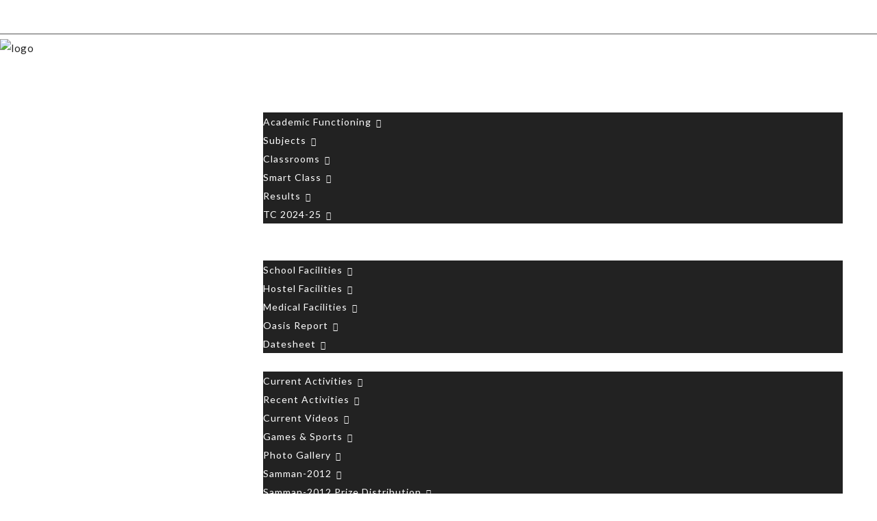

--- FILE ---
content_type: text/html; charset=UTF-8
request_url: https://gnpsdalhousie.com/event/national-youth-conference/
body_size: 39108
content:
<!doctype html><html lang="en-US"><head><meta charset="UTF-8"><meta name="viewport" content="width=device-width, initial-scale=1"><meta name="format-detection" content="telephone=no"><title>National Youth Conference &#8211; Guru Nanak Public School</title><meta name='robots' content='max-image-preview:large' /><link rel='dns-prefetch' href='//fonts.googleapis.com' /><link rel='preconnect' href='https://fonts.gstatic.com' crossorigin /><link rel="alternate" type="application/rss+xml" title="Guru Nanak Public School &raquo; Feed" href="https://gnpsdalhousie.com/feed/" /><link rel="alternate" type="application/rss+xml" title="Guru Nanak Public School &raquo; Comments Feed" href="https://gnpsdalhousie.com/comments/feed/" /> <script type="text/javascript">/*  */
window._wpemojiSettings = {"baseUrl":"https:\/\/s.w.org\/images\/core\/emoji\/15.0.3\/72x72\/","ext":".png","svgUrl":"https:\/\/s.w.org\/images\/core\/emoji\/15.0.3\/svg\/","svgExt":".svg","source":{"concatemoji":"https:\/\/gnpsdalhousie.com\/wp-includes\/js\/wp-emoji-release.min.js?ver=6.5.7"}};
/*! This file is auto-generated */
!function(i,n){var o,s,e;function c(e){try{var t={supportTests:e,timestamp:(new Date).valueOf()};sessionStorage.setItem(o,JSON.stringify(t))}catch(e){}}function p(e,t,n){e.clearRect(0,0,e.canvas.width,e.canvas.height),e.fillText(t,0,0);var t=new Uint32Array(e.getImageData(0,0,e.canvas.width,e.canvas.height).data),r=(e.clearRect(0,0,e.canvas.width,e.canvas.height),e.fillText(n,0,0),new Uint32Array(e.getImageData(0,0,e.canvas.width,e.canvas.height).data));return t.every(function(e,t){return e===r[t]})}function u(e,t,n){switch(t){case"flag":return n(e,"\ud83c\udff3\ufe0f\u200d\u26a7\ufe0f","\ud83c\udff3\ufe0f\u200b\u26a7\ufe0f")?!1:!n(e,"\ud83c\uddfa\ud83c\uddf3","\ud83c\uddfa\u200b\ud83c\uddf3")&&!n(e,"\ud83c\udff4\udb40\udc67\udb40\udc62\udb40\udc65\udb40\udc6e\udb40\udc67\udb40\udc7f","\ud83c\udff4\u200b\udb40\udc67\u200b\udb40\udc62\u200b\udb40\udc65\u200b\udb40\udc6e\u200b\udb40\udc67\u200b\udb40\udc7f");case"emoji":return!n(e,"\ud83d\udc26\u200d\u2b1b","\ud83d\udc26\u200b\u2b1b")}return!1}function f(e,t,n){var r="undefined"!=typeof WorkerGlobalScope&&self instanceof WorkerGlobalScope?new OffscreenCanvas(300,150):i.createElement("canvas"),a=r.getContext("2d",{willReadFrequently:!0}),o=(a.textBaseline="top",a.font="600 32px Arial",{});return e.forEach(function(e){o[e]=t(a,e,n)}),o}function t(e){var t=i.createElement("script");t.src=e,t.defer=!0,i.head.appendChild(t)}"undefined"!=typeof Promise&&(o="wpEmojiSettingsSupports",s=["flag","emoji"],n.supports={everything:!0,everythingExceptFlag:!0},e=new Promise(function(e){i.addEventListener("DOMContentLoaded",e,{once:!0})}),new Promise(function(t){var n=function(){try{var e=JSON.parse(sessionStorage.getItem(o));if("object"==typeof e&&"number"==typeof e.timestamp&&(new Date).valueOf()<e.timestamp+604800&&"object"==typeof e.supportTests)return e.supportTests}catch(e){}return null}();if(!n){if("undefined"!=typeof Worker&&"undefined"!=typeof OffscreenCanvas&&"undefined"!=typeof URL&&URL.createObjectURL&&"undefined"!=typeof Blob)try{var e="postMessage("+f.toString()+"("+[JSON.stringify(s),u.toString(),p.toString()].join(",")+"));",r=new Blob([e],{type:"text/javascript"}),a=new Worker(URL.createObjectURL(r),{name:"wpTestEmojiSupports"});return void(a.onmessage=function(e){c(n=e.data),a.terminate(),t(n)})}catch(e){}c(n=f(s,u,p))}t(n)}).then(function(e){for(var t in e)n.supports[t]=e[t],n.supports.everything=n.supports.everything&&n.supports[t],"flag"!==t&&(n.supports.everythingExceptFlag=n.supports.everythingExceptFlag&&n.supports[t]);n.supports.everythingExceptFlag=n.supports.everythingExceptFlag&&!n.supports.flag,n.DOMReady=!1,n.readyCallback=function(){n.DOMReady=!0}}).then(function(){return e}).then(function(){var e;n.supports.everything||(n.readyCallback(),(e=n.source||{}).concatemoji?t(e.concatemoji):e.wpemoji&&e.twemoji&&(t(e.twemoji),t(e.wpemoji)))}))}((window,document),window._wpemojiSettings);
/*  */</script> <link rel='stylesheet' id='lp-course-wishlist-css' href='https://gnpsdalhousie.com/wp-content/plugins/learnpress-wishlist/assets/css/wishlist.css?ver=696fc02aaec66' type='text/css' media='all' /><link rel='stylesheet' id='lrm-modal-css' href='https://gnpsdalhousie.com/wp-content/plugins/ajax-login-and-registration-modal-popup/assets/lrm-core-compiled.css?ver=57' type='text/css' media='all' /><link rel='stylesheet' id='lrm-modal-skin-css' href='https://gnpsdalhousie.com/wp-content/plugins/ajax-login-and-registration-modal-popup/skins/default/skin.css?ver=57' type='text/css' media='all' /><style id='wp-emoji-styles-inline-css' type='text/css'>img.wp-smiley, img.emoji {
		display: inline !important;
		border: none !important;
		box-shadow: none !important;
		height: 1em !important;
		width: 1em !important;
		margin: 0 0.07em !important;
		vertical-align: -0.1em !important;
		background: none !important;
		padding: 0 !important;
	}</style><link rel='stylesheet' id='wp-block-library-css' href='https://gnpsdalhousie.com/wp-includes/css/dist/block-library/style.min.css?ver=6.5.7' type='text/css' media='all' /><style id='wp-block-library-theme-inline-css' type='text/css'>.wp-block-audio figcaption{color:#555;font-size:13px;text-align:center}.is-dark-theme .wp-block-audio figcaption{color:#ffffffa6}.wp-block-audio{margin:0 0 1em}.wp-block-code{border:1px solid #ccc;border-radius:4px;font-family:Menlo,Consolas,monaco,monospace;padding:.8em 1em}.wp-block-embed figcaption{color:#555;font-size:13px;text-align:center}.is-dark-theme .wp-block-embed figcaption{color:#ffffffa6}.wp-block-embed{margin:0 0 1em}.blocks-gallery-caption{color:#555;font-size:13px;text-align:center}.is-dark-theme .blocks-gallery-caption{color:#ffffffa6}.wp-block-image figcaption{color:#555;font-size:13px;text-align:center}.is-dark-theme .wp-block-image figcaption{color:#ffffffa6}.wp-block-image{margin:0 0 1em}.wp-block-pullquote{border-bottom:4px solid;border-top:4px solid;color:currentColor;margin-bottom:1.75em}.wp-block-pullquote cite,.wp-block-pullquote footer,.wp-block-pullquote__citation{color:currentColor;font-size:.8125em;font-style:normal;text-transform:uppercase}.wp-block-quote{border-left:.25em solid;margin:0 0 1.75em;padding-left:1em}.wp-block-quote cite,.wp-block-quote footer{color:currentColor;font-size:.8125em;font-style:normal;position:relative}.wp-block-quote.has-text-align-right{border-left:none;border-right:.25em solid;padding-left:0;padding-right:1em}.wp-block-quote.has-text-align-center{border:none;padding-left:0}.wp-block-quote.is-large,.wp-block-quote.is-style-large,.wp-block-quote.is-style-plain{border:none}.wp-block-search .wp-block-search__label{font-weight:700}.wp-block-search__button{border:1px solid #ccc;padding:.375em .625em}:where(.wp-block-group.has-background){padding:1.25em 2.375em}.wp-block-separator.has-css-opacity{opacity:.4}.wp-block-separator{border:none;border-bottom:2px solid;margin-left:auto;margin-right:auto}.wp-block-separator.has-alpha-channel-opacity{opacity:1}.wp-block-separator:not(.is-style-wide):not(.is-style-dots){width:100px}.wp-block-separator.has-background:not(.is-style-dots){border-bottom:none;height:1px}.wp-block-separator.has-background:not(.is-style-wide):not(.is-style-dots){height:2px}.wp-block-table{margin:0 0 1em}.wp-block-table td,.wp-block-table th{word-break:normal}.wp-block-table figcaption{color:#555;font-size:13px;text-align:center}.is-dark-theme .wp-block-table figcaption{color:#ffffffa6}.wp-block-video figcaption{color:#555;font-size:13px;text-align:center}.is-dark-theme .wp-block-video figcaption{color:#ffffffa6}.wp-block-video{margin:0 0 1em}.wp-block-template-part.has-background{margin-bottom:0;margin-top:0;padding:1.25em 2.375em}</style><link rel='stylesheet' id='wc-blocks-vendors-style-css' href='https://gnpsdalhousie.com/wp-content/plugins/woocommerce/packages/woocommerce-blocks/build/wc-blocks-vendors-style.css?ver=10.2.4' type='text/css' media='all' /><link rel='stylesheet' id='wc-blocks-style-css' href='https://gnpsdalhousie.com/wp-content/plugins/woocommerce/packages/woocommerce-blocks/build/wc-blocks-style.css?ver=10.2.4' type='text/css' media='all' /><link rel='stylesheet' id='radiantthemes-block-css' href='https://gnpsdalhousie.com/wp-content/themes/edusphere/assets/css/radiantthemes-blocks.css?ver=1768931370' type='text/css' media='all' /><style id='classic-theme-styles-inline-css' type='text/css'>/*! This file is auto-generated */
.wp-block-button__link{color:#fff;background-color:#32373c;border-radius:9999px;box-shadow:none;text-decoration:none;padding:calc(.667em + 2px) calc(1.333em + 2px);font-size:1.125em}.wp-block-file__button{background:#32373c;color:#fff;text-decoration:none}</style><style id='global-styles-inline-css' type='text/css'>body{--wp--preset--color--black: #000000;--wp--preset--color--cyan-bluish-gray: #abb8c3;--wp--preset--color--white: #ffffff;--wp--preset--color--pale-pink: #f78da7;--wp--preset--color--vivid-red: #cf2e2e;--wp--preset--color--luminous-vivid-orange: #ff6900;--wp--preset--color--luminous-vivid-amber: #fcb900;--wp--preset--color--light-green-cyan: #7bdcb5;--wp--preset--color--vivid-green-cyan: #00d084;--wp--preset--color--pale-cyan-blue: #8ed1fc;--wp--preset--color--vivid-cyan-blue: #0693e3;--wp--preset--color--vivid-purple: #9b51e0;--wp--preset--gradient--vivid-cyan-blue-to-vivid-purple: linear-gradient(135deg,rgba(6,147,227,1) 0%,rgb(155,81,224) 100%);--wp--preset--gradient--light-green-cyan-to-vivid-green-cyan: linear-gradient(135deg,rgb(122,220,180) 0%,rgb(0,208,130) 100%);--wp--preset--gradient--luminous-vivid-amber-to-luminous-vivid-orange: linear-gradient(135deg,rgba(252,185,0,1) 0%,rgba(255,105,0,1) 100%);--wp--preset--gradient--luminous-vivid-orange-to-vivid-red: linear-gradient(135deg,rgba(255,105,0,1) 0%,rgb(207,46,46) 100%);--wp--preset--gradient--very-light-gray-to-cyan-bluish-gray: linear-gradient(135deg,rgb(238,238,238) 0%,rgb(169,184,195) 100%);--wp--preset--gradient--cool-to-warm-spectrum: linear-gradient(135deg,rgb(74,234,220) 0%,rgb(151,120,209) 20%,rgb(207,42,186) 40%,rgb(238,44,130) 60%,rgb(251,105,98) 80%,rgb(254,248,76) 100%);--wp--preset--gradient--blush-light-purple: linear-gradient(135deg,rgb(255,206,236) 0%,rgb(152,150,240) 100%);--wp--preset--gradient--blush-bordeaux: linear-gradient(135deg,rgb(254,205,165) 0%,rgb(254,45,45) 50%,rgb(107,0,62) 100%);--wp--preset--gradient--luminous-dusk: linear-gradient(135deg,rgb(255,203,112) 0%,rgb(199,81,192) 50%,rgb(65,88,208) 100%);--wp--preset--gradient--pale-ocean: linear-gradient(135deg,rgb(255,245,203) 0%,rgb(182,227,212) 50%,rgb(51,167,181) 100%);--wp--preset--gradient--electric-grass: linear-gradient(135deg,rgb(202,248,128) 0%,rgb(113,206,126) 100%);--wp--preset--gradient--midnight: linear-gradient(135deg,rgb(2,3,129) 0%,rgb(40,116,252) 100%);--wp--preset--font-size--small: 13px;--wp--preset--font-size--medium: 20px;--wp--preset--font-size--large: 36px;--wp--preset--font-size--x-large: 42px;--wp--preset--spacing--20: 0.44rem;--wp--preset--spacing--30: 0.67rem;--wp--preset--spacing--40: 1rem;--wp--preset--spacing--50: 1.5rem;--wp--preset--spacing--60: 2.25rem;--wp--preset--spacing--70: 3.38rem;--wp--preset--spacing--80: 5.06rem;--wp--preset--shadow--natural: 6px 6px 9px rgba(0, 0, 0, 0.2);--wp--preset--shadow--deep: 12px 12px 50px rgba(0, 0, 0, 0.4);--wp--preset--shadow--sharp: 6px 6px 0px rgba(0, 0, 0, 0.2);--wp--preset--shadow--outlined: 6px 6px 0px -3px rgba(255, 255, 255, 1), 6px 6px rgba(0, 0, 0, 1);--wp--preset--shadow--crisp: 6px 6px 0px rgba(0, 0, 0, 1);}:where(.is-layout-flex){gap: 0.5em;}:where(.is-layout-grid){gap: 0.5em;}body .is-layout-flex{display: flex;}body .is-layout-flex{flex-wrap: wrap;align-items: center;}body .is-layout-flex > *{margin: 0;}body .is-layout-grid{display: grid;}body .is-layout-grid > *{margin: 0;}:where(.wp-block-columns.is-layout-flex){gap: 2em;}:where(.wp-block-columns.is-layout-grid){gap: 2em;}:where(.wp-block-post-template.is-layout-flex){gap: 1.25em;}:where(.wp-block-post-template.is-layout-grid){gap: 1.25em;}.has-black-color{color: var(--wp--preset--color--black) !important;}.has-cyan-bluish-gray-color{color: var(--wp--preset--color--cyan-bluish-gray) !important;}.has-white-color{color: var(--wp--preset--color--white) !important;}.has-pale-pink-color{color: var(--wp--preset--color--pale-pink) !important;}.has-vivid-red-color{color: var(--wp--preset--color--vivid-red) !important;}.has-luminous-vivid-orange-color{color: var(--wp--preset--color--luminous-vivid-orange) !important;}.has-luminous-vivid-amber-color{color: var(--wp--preset--color--luminous-vivid-amber) !important;}.has-light-green-cyan-color{color: var(--wp--preset--color--light-green-cyan) !important;}.has-vivid-green-cyan-color{color: var(--wp--preset--color--vivid-green-cyan) !important;}.has-pale-cyan-blue-color{color: var(--wp--preset--color--pale-cyan-blue) !important;}.has-vivid-cyan-blue-color{color: var(--wp--preset--color--vivid-cyan-blue) !important;}.has-vivid-purple-color{color: var(--wp--preset--color--vivid-purple) !important;}.has-black-background-color{background-color: var(--wp--preset--color--black) !important;}.has-cyan-bluish-gray-background-color{background-color: var(--wp--preset--color--cyan-bluish-gray) !important;}.has-white-background-color{background-color: var(--wp--preset--color--white) !important;}.has-pale-pink-background-color{background-color: var(--wp--preset--color--pale-pink) !important;}.has-vivid-red-background-color{background-color: var(--wp--preset--color--vivid-red) !important;}.has-luminous-vivid-orange-background-color{background-color: var(--wp--preset--color--luminous-vivid-orange) !important;}.has-luminous-vivid-amber-background-color{background-color: var(--wp--preset--color--luminous-vivid-amber) !important;}.has-light-green-cyan-background-color{background-color: var(--wp--preset--color--light-green-cyan) !important;}.has-vivid-green-cyan-background-color{background-color: var(--wp--preset--color--vivid-green-cyan) !important;}.has-pale-cyan-blue-background-color{background-color: var(--wp--preset--color--pale-cyan-blue) !important;}.has-vivid-cyan-blue-background-color{background-color: var(--wp--preset--color--vivid-cyan-blue) !important;}.has-vivid-purple-background-color{background-color: var(--wp--preset--color--vivid-purple) !important;}.has-black-border-color{border-color: var(--wp--preset--color--black) !important;}.has-cyan-bluish-gray-border-color{border-color: var(--wp--preset--color--cyan-bluish-gray) !important;}.has-white-border-color{border-color: var(--wp--preset--color--white) !important;}.has-pale-pink-border-color{border-color: var(--wp--preset--color--pale-pink) !important;}.has-vivid-red-border-color{border-color: var(--wp--preset--color--vivid-red) !important;}.has-luminous-vivid-orange-border-color{border-color: var(--wp--preset--color--luminous-vivid-orange) !important;}.has-luminous-vivid-amber-border-color{border-color: var(--wp--preset--color--luminous-vivid-amber) !important;}.has-light-green-cyan-border-color{border-color: var(--wp--preset--color--light-green-cyan) !important;}.has-vivid-green-cyan-border-color{border-color: var(--wp--preset--color--vivid-green-cyan) !important;}.has-pale-cyan-blue-border-color{border-color: var(--wp--preset--color--pale-cyan-blue) !important;}.has-vivid-cyan-blue-border-color{border-color: var(--wp--preset--color--vivid-cyan-blue) !important;}.has-vivid-purple-border-color{border-color: var(--wp--preset--color--vivid-purple) !important;}.has-vivid-cyan-blue-to-vivid-purple-gradient-background{background: var(--wp--preset--gradient--vivid-cyan-blue-to-vivid-purple) !important;}.has-light-green-cyan-to-vivid-green-cyan-gradient-background{background: var(--wp--preset--gradient--light-green-cyan-to-vivid-green-cyan) !important;}.has-luminous-vivid-amber-to-luminous-vivid-orange-gradient-background{background: var(--wp--preset--gradient--luminous-vivid-amber-to-luminous-vivid-orange) !important;}.has-luminous-vivid-orange-to-vivid-red-gradient-background{background: var(--wp--preset--gradient--luminous-vivid-orange-to-vivid-red) !important;}.has-very-light-gray-to-cyan-bluish-gray-gradient-background{background: var(--wp--preset--gradient--very-light-gray-to-cyan-bluish-gray) !important;}.has-cool-to-warm-spectrum-gradient-background{background: var(--wp--preset--gradient--cool-to-warm-spectrum) !important;}.has-blush-light-purple-gradient-background{background: var(--wp--preset--gradient--blush-light-purple) !important;}.has-blush-bordeaux-gradient-background{background: var(--wp--preset--gradient--blush-bordeaux) !important;}.has-luminous-dusk-gradient-background{background: var(--wp--preset--gradient--luminous-dusk) !important;}.has-pale-ocean-gradient-background{background: var(--wp--preset--gradient--pale-ocean) !important;}.has-electric-grass-gradient-background{background: var(--wp--preset--gradient--electric-grass) !important;}.has-midnight-gradient-background{background: var(--wp--preset--gradient--midnight) !important;}.has-small-font-size{font-size: var(--wp--preset--font-size--small) !important;}.has-medium-font-size{font-size: var(--wp--preset--font-size--medium) !important;}.has-large-font-size{font-size: var(--wp--preset--font-size--large) !important;}.has-x-large-font-size{font-size: var(--wp--preset--font-size--x-large) !important;}
.wp-block-navigation a:where(:not(.wp-element-button)){color: inherit;}
:where(.wp-block-post-template.is-layout-flex){gap: 1.25em;}:where(.wp-block-post-template.is-layout-grid){gap: 1.25em;}
:where(.wp-block-columns.is-layout-flex){gap: 2em;}:where(.wp-block-columns.is-layout-grid){gap: 2em;}
.wp-block-pullquote{font-size: 1.5em;line-height: 1.6;}</style><link rel='stylesheet' id='redux-extendify-styles-css' href='https://gnpsdalhousie.com/wp-content/plugins/redux-framework/redux-core/assets/css/extendify-utilities.css?ver=4.4.4' type='text/css' media='all' /><link rel='stylesheet' id='pb_animate-css' href='https://gnpsdalhousie.com/wp-content/plugins/ays-popup-box/public/css/animate.css?ver=3.6.8' type='text/css' media='all' /><link rel='stylesheet' id='contact-form-7-css' href='https://gnpsdalhousie.com/wp-content/plugins/contact-form-7/includes/css/styles.css?ver=5.7.7' type='text/css' media='all' /><link rel='stylesheet' id='gwts-gwl-lightslider-css-css' href='https://gnpsdalhousie.com/wp-content/plugins/gallery-with-thumbnail-slider/includes/css/lightslider.css?ver=6.5.7' type='text/css' media='all' /><link rel='stylesheet' id='gwts-gwl-style-css-css' href='https://gnpsdalhousie.com/wp-content/plugins/gallery-with-thumbnail-slider/includes/css/gwts-style.css?ver=6.5.7' type='text/css' media='all' /><link rel='stylesheet' id='gwts-gwl-lightgal-css-css' href='https://gnpsdalhousie.com/wp-content/plugins/gallery-with-thumbnail-slider/includes/css/lightgallery.css?ver=6.5.7' type='text/css' media='all' /><link rel='stylesheet' id='mptt-style-css' href='https://gnpsdalhousie.com/wp-content/plugins/mp-timetable/media/css/style.css?ver=2.3.12' type='text/css' media='all' /><link rel='stylesheet' id='table-addons-for-elementor-css' href='https://gnpsdalhousie.com/wp-content/plugins/table-addons-for-elementor/public/css/table-addons-for-elementor-public.css?ver=1.4.0' type='text/css' media='all' /><link rel='stylesheet' id='woocommerce-layout-css' href='https://gnpsdalhousie.com/wp-content/plugins/woocommerce/assets/css/woocommerce-layout.css?ver=7.8.2' type='text/css' media='all' /><link rel='stylesheet' id='woocommerce-smallscreen-css' href='https://gnpsdalhousie.com/wp-content/plugins/woocommerce/assets/css/woocommerce-smallscreen.css?ver=7.8.2' type='text/css' media='only screen and (max-width: 768px)' /><link rel='stylesheet' id='woocommerce-general-css' href='https://gnpsdalhousie.com/wp-content/plugins/woocommerce/assets/css/woocommerce.css?ver=7.8.2' type='text/css' media='all' /><style id='woocommerce-inline-inline-css' type='text/css'>.woocommerce form .form-row .required { visibility: visible; }</style><link rel='stylesheet' id='wp-postratings-css' href='https://gnpsdalhousie.com/wp-content/plugins/wp-postratings/css/postratings-css.css?ver=1.88' type='text/css' media='all' /><link rel='stylesheet' id='hint-css' href='https://gnpsdalhousie.com/wp-content/plugins/woo-smart-compare/assets/libs/hint/hint.min.css?ver=6.5.7' type='text/css' media='all' /><link rel='stylesheet' id='perfect-scrollbar-css' href='https://gnpsdalhousie.com/wp-content/plugins/woo-smart-compare/assets/libs/perfect-scrollbar/css/perfect-scrollbar.min.css?ver=6.5.7' type='text/css' media='all' /><link rel='stylesheet' id='perfect-scrollbar-wpc-css' href='https://gnpsdalhousie.com/wp-content/plugins/woo-smart-compare/assets/libs/perfect-scrollbar/css/custom-theme.css?ver=6.5.7' type='text/css' media='all' /><link rel='stylesheet' id='woosc-frontend-css' href='https://gnpsdalhousie.com/wp-content/plugins/woo-smart-compare/assets/css/frontend.css?ver=6.0.1' type='text/css' media='all' /><link rel='stylesheet' id='slick-css' href='https://gnpsdalhousie.com/wp-content/plugins/woo-smart-quick-view/assets/libs/slick/slick.css?ver=6.5.7' type='text/css' media='all' /><link rel='stylesheet' id='fancybox-css' href='https://gnpsdalhousie.com/wp-content/plugins/woo-smart-quick-view/assets/libs/fancybox/jquery.fancybox.min.css?ver=6.5.7' type='text/css' media='all' /><link rel='stylesheet' id='magnific-popup-css' href='https://gnpsdalhousie.com/wp-content/plugins/woo-smart-quick-view/assets/libs/magnific-popup/magnific-popup.css?ver=6.5.7' type='text/css' media='all' /><link rel='stylesheet' id='woosq-feather-css' href='https://gnpsdalhousie.com/wp-content/plugins/woo-smart-quick-view/assets/libs/feather/feather.css?ver=6.5.7' type='text/css' media='all' /><link rel='stylesheet' id='woosq-frontend-css' href='https://gnpsdalhousie.com/wp-content/plugins/woo-smart-quick-view/assets/css/frontend.css?ver=3.4.6' type='text/css' media='all' /><link rel='stylesheet' id='notiny-css' href='https://gnpsdalhousie.com/wp-content/plugins/woo-smart-wishlist/assets/libs/notiny/notiny.css?ver=6.5.7' type='text/css' media='all' /><link rel='stylesheet' id='woosw-icons-css' href='https://gnpsdalhousie.com/wp-content/plugins/woo-smart-wishlist/assets/css/icons.css?ver=4.7.1' type='text/css' media='all' /><link rel='stylesheet' id='woosw-frontend-css' href='https://gnpsdalhousie.com/wp-content/plugins/woo-smart-wishlist/assets/css/frontend.css?ver=4.7.1' type='text/css' media='all' /><style id='woosw-frontend-inline-css' type='text/css'>.woosw-popup .woosw-popup-inner .woosw-popup-content .woosw-popup-content-bot .woosw-notice { background-color: #5fbd74; } .woosw-popup .woosw-popup-inner .woosw-popup-content .woosw-popup-content-bot .woosw-popup-content-bot-inner a:hover { color: #5fbd74; border-color: #5fbd74; }</style><link rel='stylesheet' id='radiantthemes-all-css' href='https://gnpsdalhousie.com/wp-content/themes/edusphere/assets/css/radiantthemes-all.min.css?ver=1768931370' type='text/css' media='all' /><link rel='stylesheet' id='radiantthemes-custom-css' href='https://gnpsdalhousie.com/wp-content/themes/edusphere/assets/css/radiantthemes-custom.css?ver=1768931370' type='text/css' media='all' /><link rel='stylesheet' id='radiantthemes-animate-css' href='https://gnpsdalhousie.com/wp-content/themes/edusphere/assets/css/animate.min.css?ver=1768931370' type='text/css' media='all' /><link rel='stylesheet' id='radiantthemes-responsive-css' href='https://gnpsdalhousie.com/wp-content/themes/edusphere/assets/css/radiantthemes-responsive.css?ver=1768931370' type='text/css' media='all' /><link rel='stylesheet' id='radiantthemes-typekit-google-fonts-css' href='//fonts.googleapis.com/css?family=Jost%3A300%2C400%2C500%2C600%2C700&#038;ver=1.0.0' type='text/css' media='all' /><link rel='stylesheet' id='radiantthemes-style-css' href='https://gnpsdalhousie.com/wp-content/themes/edusphere/style.css?ver=1768931370' type='text/css' media='all' /><link rel='stylesheet' id='radiantthemes-user-custom-css' href='https://gnpsdalhousie.com/wp-content/themes/edusphere/assets/css/radiantthemes-user-custom.css?ver=1768931370' type='text/css' media='all' /><link rel='stylesheet' id='radiantthemes-dynamic-css' href='https://gnpsdalhousie.com/wp-content/themes/edusphere/assets/css/radiantthemes-dynamic.css?ver=1768931370' type='text/css' media='all' /><link rel='stylesheet' id='radiant-style-nav-css' href='https://gnpsdalhousie.com/wp-content/themes/edusphere/assets/css/radiant-style-nav.css?ver=1768931370' type='text/css' media='all' /><link rel='stylesheet' id='radiant-responsive-nav-css' href='https://gnpsdalhousie.com/wp-content/themes/edusphere/assets/css/radiant-responsive-nav.css?ver=1768931370' type='text/css' media='all' /><link rel='stylesheet' id='swiper-css' href='https://gnpsdalhousie.com/wp-content/plugins/elementor/assets/lib/swiper/css/swiper.min.css?ver=5.3.6' type='text/css' media='all' /><link rel='stylesheet' id='searchwp-live-search-css' href='https://gnpsdalhousie.com/wp-content/plugins/searchwp-live-ajax-search/assets/styles/style.css?ver=1.7.6' type='text/css' media='all' /><link rel='stylesheet' id='video-conferencing-with-zoom-api-css' href='https://gnpsdalhousie.com/wp-content/plugins/video-conferencing-with-zoom-api/assets/public/css/style.min.css?ver=4.2.1' type='text/css' media='all' /><link rel="preload" as="style" href="https://fonts.googleapis.com/css?family=Lato:400,700%7CJost:600,500,400&#038;display=swap&#038;ver=1741263916" /><link rel="stylesheet" href="https://fonts.googleapis.com/css?family=Lato:400,700%7CJost:600,500,400&#038;display=swap&#038;ver=1741263916" media="print" onload="this.media='all'"><noscript><link rel="stylesheet" href="https://fonts.googleapis.com/css?family=Lato:400,700%7CJost:600,500,400&#038;display=swap&#038;ver=1741263916" /></noscript><link rel='stylesheet' id='learnpress-widgets-css' href='https://gnpsdalhousie.com/wp-content/plugins/learnpress/assets/css/widgets.css?ver=696fc02a0a87a' type='text/css' media='all' /> <script type="text/template" id="tmpl-variation-template"><div class="woocommerce-variation-description">{{{ data.variation.variation_description }}}</div>
	<div class="woocommerce-variation-price">{{{ data.variation.price_html }}}</div>
	<div class="woocommerce-variation-availability">{{{ data.variation.availability_html }}}</div></script> <script type="text/template" id="tmpl-unavailable-variation-template"><p>Sorry, this product is unavailable. Please choose a different combination.</p></script> <script type="text/javascript" src="https://gnpsdalhousie.com/wp-includes/js/jquery/jquery.min.js?ver=3.7.1" id="jquery-core-js"></script> <script data-optimized="1" type="text/javascript" src="https://gnpsdalhousie.com/wp-content/litespeed/js/d6f6cf4862779fdcea12c2f915b96299.js?ver=c858a" id="jquery-migrate-js"></script> <script type="text/javascript" id="ays-pb-js-extra">/*  */
var pbLocalizeObj = {"seconds":"seconds","thisWillClose":"This will close in","icons":{"close_icon":"<svg class=\"ays_pb_material_close_icon\" xmlns=\"https:\/\/www.w3.org\/2000\/svg\" height=\"36px\" viewBox=\"0 0 24 24\" width=\"36px\" fill=\"#000000\" alt=\"Pop-up Close\"><path d=\"M0 0h24v24H0z\" fill=\"none\"\/><path d=\"M19 6.41L17.59 5 12 10.59 6.41 5 5 6.41 10.59 12 5 17.59 6.41 19 12 13.41 17.59 19 19 17.59 13.41 12z\"\/><\/svg>","close_circle_icon":"<svg class=\"ays_pb_material_close_circle_icon\" xmlns=\"https:\/\/www.w3.org\/2000\/svg\" height=\"24\" viewBox=\"0 0 24 24\" width=\"36\" alt=\"Pop-up Close\"><path d=\"M0 0h24v24H0z\" fill=\"none\"\/><path d=\"M12 2C6.47 2 2 6.47 2 12s4.47 10 10 10 10-4.47 10-10S17.53 2 12 2zm5 13.59L15.59 17 12 13.41 8.41 17 7 15.59 10.59 12 7 8.41 8.41 7 12 10.59 15.59 7 17 8.41 13.41 12 17 15.59z\"\/><\/svg>","volume_up_icon":"<svg class=\"ays_pb_fa_volume\" xmlns=\"https:\/\/www.w3.org\/2000\/svg\" height=\"24\" viewBox=\"0 0 24 24\" width=\"36\"><path d=\"M0 0h24v24H0z\" fill=\"none\"\/><path d=\"M3 9v6h4l5 5V4L7 9H3zm13.5 3c0-1.77-1.02-3.29-2.5-4.03v8.05c1.48-.73 2.5-2.25 2.5-4.02zM14 3.23v2.06c2.89.86 5 3.54 5 6.71s-2.11 5.85-5 6.71v2.06c4.01-.91 7-4.49 7-8.77s-2.99-7.86-7-8.77z\"\/><\/svg>","volume_mute_icon":"<svg xmlns=\"https:\/\/www.w3.org\/2000\/svg\" height=\"24\" viewBox=\"0 0 24 24\" width=\"24\"><path d=\"M0 0h24v24H0z\" fill=\"none\"\/><path d=\"M7 9v6h4l5 5V4l-5 5H7z\"\/><\/svg>"}};
/*  */</script> <script data-optimized="1" type="text/javascript" src="https://gnpsdalhousie.com/wp-content/litespeed/js/e8e4ec3b060842b856464139df33b1ad.js?ver=bcc05" id="ays-pb-js"></script> <script data-optimized="1" type="text/javascript" src="https://gnpsdalhousie.com/wp-content/litespeed/js/12e67265843204120a3beba5678a6661.js?ver=43bc7" id="gwts-gwl-lightslider-js"></script> <script data-optimized="1" type="text/javascript" src="https://gnpsdalhousie.com/wp-content/litespeed/js/5dc2dcc1e3185849174c539d676dbcc5.js?ver=28273" id="gwts-gwl-cdngal-js"></script> <script data-optimized="1" type="text/javascript" src="https://gnpsdalhousie.com/wp-content/litespeed/js/f0f4bb2025ee46938b414b9e7d9df9fb.js?ver=ecd96" id="gwts-gwl-lightgallry-js"></script> <script data-optimized="1" type="text/javascript" src="https://gnpsdalhousie.com/wp-content/litespeed/js/7c4d2fa3ab9b233a87da17161160da93.js?ver=36fb8" id="gwts-gwl-mousewheel-js"></script> <script data-optimized="1" type="text/javascript" src="https://gnpsdalhousie.com/wp-content/litespeed/js/515fe33842ec625687253585b3aa0d9b.js?ver=3e0c6" id="gwts-gwl-zoom.min-js"></script> <link rel="https://api.w.org/" href="https://gnpsdalhousie.com/wp-json/" /><link rel="EditURI" type="application/rsd+xml" title="RSD" href="https://gnpsdalhousie.com/xmlrpc.php?rsd" /><meta name="generator" content="WordPress 6.5.7" /><meta name="generator" content="WooCommerce 7.8.2" /><link rel="canonical" href="https://gnpsdalhousie.com/event/national-youth-conference/" /><link rel='shortlink' href='https://gnpsdalhousie.com/?p=10877' /><link rel="alternate" type="application/json+oembed" href="https://gnpsdalhousie.com/wp-json/oembed/1.0/embed?url=https%3A%2F%2Fgnpsdalhousie.com%2Fevent%2Fnational-youth-conference%2F" /><link rel="alternate" type="text/xml+oembed" href="https://gnpsdalhousie.com/wp-json/oembed/1.0/embed?url=https%3A%2F%2Fgnpsdalhousie.com%2Fevent%2Fnational-youth-conference%2F&#038;format=xml" /><meta name="generator" content="Redux 4.4.4" /><style type='text/css'>.ae_data .elementor-editor-element-setting {
            display:none !important;
            }</style> <script id="lp-list-instructors-data">const lpInstructorsUrl = 'https://gnpsdalhousie.com/instructors/';
			const urlListInstructorsAPI = 'https://gnpsdalhousie.com/wp-json/lp/v1/instructors';</script> <style id="learn-press-custom-css">:root {
				--lp-cotainer-max-with: 80rem;
				--lp-cotainer-padding: 2rem;
				--lp-primary-color: #ffb606;
				--lp-secondary-color: #442e66;
			}</style><noscript><style type="text/css">.mptt-shortcode-wrapper .mptt-shortcode-table:first-of-type{display:table!important}.mptt-shortcode-wrapper .mptt-shortcode-table .mptt-event-container:hover{height:auto!important;min-height:100%!important}body.mprm_ie_browser .mptt-shortcode-wrapper .mptt-event-container{height:auto!important}@media (max-width:767px){.mptt-shortcode-wrapper .mptt-shortcode-table:first-of-type{display:none!important}}</style></noscript><style  type="text/css">.radiantthemes-button > .radiantthemes-button-main, .gdpr-notice .btn, .shop_single > .summary form.cart .button, .shop_single #review_form #respond input[type="submit"], .woocommerce button.button[name="apply_coupon"], .woocommerce button.button[name="update_cart"], .woocommerce button.button[name="update_cart"]:disabled, .woocommerce-cart .wc-proceed-to-checkout a.checkout-button, .woocommerce form.checkout_coupon .form-row .button, .woocommerce #payment #place_order, .woocommerce .return-to-shop .button, .woocommerce form .form-row input.button, .woocommerce table.shop_table.wishlist_table > tbody > tr > td.product-add-to-cart a, .widget-area > .widget.widget_price_filter .button, .post.style-default .entry-main .entry-extra .entry-extra-item .post-read-more .btn span, .page.style-default .entry-main .entry-extra .entry-extra-item .post-read-more .btn span, .tribe_events.style-default .entry-main .entry-extra .entry-extra-item .post-read-more .btn span, .testimonial.style-default .entry-main .entry-extra .entry-extra-item .post-read-more .btn span, .team.style-default .entry-main .entry-extra .entry-extra-item .post-read-more .btn span, .portfolio.style-default .entry-main .entry-extra .entry-extra-item .post-read-more .btn span, .case-studies.style-default .entry-main .entry-extra .entry-extra-item .post-read-more .btn span, .client.style-default .entry-main .entry-extra .entry-extra-item .post-read-more .btn span, .product.style-default .entry-main .entry-extra .entry-extra-item .post-read-more .btn span, .comments-area .comment-form > p button[type="submit"], .comments-area .comment-form > p button[type="reset"], .wraper_error_main.style-one .error_main .btn, .wraper_error_main.style-two .error_main .btn, .wraper_error_main.style-three .error_main_item .btn, .wraper_error_main.style-four .error_main .btn, .btn {  border-radius:0 0 0 0 !important ; }</style><noscript><style>.woocommerce-product-gallery{ opacity: 1 !important; }</style></noscript><meta name="generator" content="Elementor 3.14.1; features: a11y_improvements, additional_custom_breakpoints; settings: css_print_method-external, google_font-enabled, font_display-auto"><link rel="icon" href="https://gnpsdalhousie.com/wp-content/uploads/2023/07/cropped-sticky-logo-32x32.png" sizes="32x32" /><link rel="icon" href="https://gnpsdalhousie.com/wp-content/uploads/2023/07/cropped-sticky-logo-192x192.png" sizes="192x192" /><link rel="apple-touch-icon" href="https://gnpsdalhousie.com/wp-content/uploads/2023/07/cropped-sticky-logo-180x180.png" /><meta name="msapplication-TileImage" content="https://gnpsdalhousie.com/wp-content/uploads/2023/07/cropped-sticky-logo-270x270.png" /><style type="text/css" id="wp-custom-css">h2.woocommerce-products-header__title.page-title {
    text-align: center;
}



/* @media only screen and (max-width: 768px) {
  sticky-header {
  display:none;
  }
} */
    .rt-tab.element-three > ul.nav-tabs > li,
.rt-tab.element-three > ul.nav-tabs > li:nth-child(2),
.rt-tab.element-three > ul.nav-tabs > li:nth-child(3) {
  padding: 8px 0 16px 0;
  width: 25%;
  background: #008000!important;
  border-top: 8px solid #0067DA;
	 

}
.elementor-widget-wrap{
	width:100%!important;
	padding:0!important;
}
 
  .swiper-slide-image{
	filter: brightness(0.9);
} 
 
/* .elementor-529 .elementor-element.elementor-element-97a6649{
   background:linear-gradient(180deg, rgba(0, 0, 0, 0.7) 100%, rgba(0, 0, 0, 0) 100%) no-repeat center top ,  0 0 /cover;
} */
/* .elementor-529 .elementor-element.elementor-element-e822eea {
    margin-top: -20px;
    margin-bottom: 0px;
    padding: 0px 22px 0px 22px;
    z-index: 99;
    background: linear-gradient(rgba(0, 0, 0, 0.7) 100%, rgba(0, 0, 0, 0) 100%) center top no-repeat, 0px 0px / cover;
    top: 18px;
} */

.sub-menu{
	background:#222!important;
}
.header_holder .wraper_header_main > nav ul.elementor-nav-menu li > ul {
border-bottom:none!important;
}
.elementor-529 .elementor-element.elementor-element-97a6649 {
    margin-top: 20px;
    margin-bottom: 0px;
    padding: 0px 0px 0px 0px!important;
    z-index: 99;
	height:50px;
    border-bottom: 1px solid #fff;
    /* border-color: red; */
    border-style: solid;
    border-top: none;
	border-left: none;
    border-right: none;
}

.elementor-section.elementor-section-boxed > .elementor-container {
 
  max-width: 100%!important;
  padding: 0px 30px;

}

.elementor-8228 .elementor-element.elementor-element-20b318a .elementor-nav-menu .sub-menu .menu-item a {
    color: #fff!important;
}
.elementor-8228 .elementor-element.elementor-element-026483a {
  
    padding: 0px 0px 22px 0px!important;
   
    border-bottom: 1px solid #626262;
}

.elementor-8228 .elementor-element.elementor-element-241bc1e {
	border:none!important;
}
.elementor-1806 .elementor-element.elementor-element-a4713cc .elementor-nav-menu .sub-menu .menu-item a {
    
    color: #fff!important;
}

.menu-item-1783 .sub-menu{
	left:auto !important;
}
.menu-item-13286 .sub-menu{
	left:auto !important;
}
.elementor-element-fc3476f, .elementor-element-1dc97a0{margin: 0px;}

.rt-contact-form-one input[type="number"] {
    border: 1px #d8dada solid;
    line-height: 46px;
    height: 46px;
    border-radius: 0;
    width: 100%;
    padding: 0 10px;
    text-transform: capitalize;
    font-size: 13px;
    transition: all .3s ease-in-out;
    -webkit-transition: all .3s ease-in-out;
}



.ti-menu:before {
    content: "\e68e";
    color: #fff!important;
}

@media screen and (min-width: 321px) and (max-width: 479px){
.header_holder .wraper_header_main > nav {
    float: none;
    margin-top: 0;
    text-align: left;
	background:#222!important;
}
}

.elementor-1472 .elementor-element.elementor-element-b8bac66 .rt-tab.element-three > ul.nav-tabs > li, .rt-tab.element-three > ul.nav-tabs > li:nth-child(2), .rt-tab.element-three > ul.nav-tabs > li:nth-child(3) {
    border-top: 8px solid #008000 !important;
    margin-left: 0px;
}

@media only screen and (max-width: 767px) {
    .rt-tab.element-three > ul.nav-tabs {
        margin-left: 0px !important;
    }
	

.elementor-529 .elementor-element.elementor-element-97a6649 {

    height: 75px;

}
	.no-need{
		display:none;
	}
	.it-need{
		width:100%!important;
	}
	.elementor-section.elementor-section-boxed > .elementor-container {
    max-width: 100% !important;
    padding: 0px 0px;
}
}



.wraper_header_main ul.elementor-nav-menu > li.menu-item-has-children > .radiantthemes-open-submenu:before, .wraper_header_main ul.elementor-nav-menu > li > ul > li.menu-item-has-children > .radiantthemes-open-submenu:before, .wraper_header_main ul.elementor-nav-menu > li > ul > li > ul > li.menu-item-has-children > .radiantthemes-open-submenu:before, .wraper_header_main ul.elementor-nav-menu > li > ul > li > ul > li > ul > li.menu-item-has-children > .radiantthemes-open-submenu:before, .wraper_header_main ul.elementor-nav-menu > li > ul > li > ul > li > ul > li > ul li.menu-item-has-children > .radiantthemes-open-submenu:before {
    content: "\e61a"!important;
    font-family: 'themify'!important;
    font-size: 14px!important;
    line-height: 32px!important;
    color: #fff!important;
}

@media screen and (min-width: 321px) and (max-width: 479px){
	.elementor-529 .elementor-element.elementor-element-4345b73 > .elementor-widget-container {
    margin: 12px 0px 0px 0px!important;
    padding: 11px 0px 0px 0px!important;
}
}

.elementor-1816 .elementor-element.elementor-element-baf80a2 {
    width:100%!important; 
}

.elementor-1816 .elementor-element.elementor-element-f830e63 {
   width:100%!important; 
}
.elementor-1816 .elementor-element.elementor-element-b872ca0 {
     width:100%!important; 
}
.elementor-1816 .elementor-element.elementor-element-2c88020 {
    width:100%!important; 
}
.container{
	width:auto!important;
}
.elementor-icon-list-items, .elementor-inline-items{
	float:right
}
.elementor-529 .elementor-element.elementor-element-61f934e .elementor-icon-list-text {
    color: #fff!important;
    transition: color 0.3s;
	padding-right:15px;
}

.elementor-widget.elementor-icon-list--layout-inline .elementor-widget-container {
    overflow: hidden;
    margin-bottom: -7px;
}
.elementor-widget .elementor-icon-list-icon i {
    width: auto!important; 
    font-size: var(--e-icon-list-icon-size);
}

input[type=text] {
  width: 100%;
  padding: 12px;
  border: 1px solid #ccc;
  border-radius: 4px;
  resize: vertical;
	height:53px;
}
 select {
  width: 100%;
  padding: 0px 80px 0px 10px;
  border: 1px solid #ccc;
  border-radius: 4px;
  resize: vertical;
	height:53px;
	 color:#000;
}
.wpcf7-form-control-wrap
textarea{
	width: 98%;
  padding: 12px;
  border: 1px solid #ccc;
  border-radius: 4px;
  resize: vertical;
	height:150px;
	margin-top:20px;
}

input[type=number] {
  width: 100%!important;
  padding: 12px;
  border: 1px solid #ccc;
  border-radius: 4px;
  resize: vertical;
  height: 53px;
  overflow: hidden;
}

 .wpcf7 input[type="email"] {
	  width: 100%;
	  padding: 12px;
    border: 1px solid #ccc;
    border-radius: 4px;
    resize: vertical;
    direction: ltr;
    height: 53px;
}

label {
  padding: 12px 12px 12px 0;
  display: inline-block;
}

input[type=submit] {
  background-color: #000;
  color: white;
  padding: 12px 40px;
  border: none;
  border-radius: 4px;
  cursor: pointer;
  float: left;
	font-size:16px!important;
	border-radius:15px!important;
	text-align:center!important;
	margin-top:10px!important;
}

.col-75 {
  float: left;
  width: 33%;
  margin-top: 6px;
}
.col-50 {
  float: left;
  width: 50%;
  margin-top: 6px;
}


/* Clear floats after the columns */
.row:after {
  content: "";
  display: table;
  clear: both;
}

/* Responsive layout - when the screen is less than 600px wide, make the two columns stack on top of each other instead of next to each other */
@media screen and (max-width: 600px) {
  .col-25, .col-75, .col-50, input[type=submit] {
    width: 100%;
    margin-top: 0;
  }
}

  ul.elementor-icon-list-items {
  display: flex;
  gap: 40px; /* Adjust the value to set the desired gap between li elements */
}

/* Optionally, you can also center the li elements horizontally */

ul.elementor-icon-list-items li {
  display: flex;
  align-items: center;
	 
}
 

@media (min-width: 768px){
.elementor-529 .elementor-element.elementor-element-d113c28 {
    width: inherit!important;
}

}

label {
    padding: 2px 12px 0px 0;
    display: block;
	color: #fff;
}



.swiper-image-stretch .swiper-slide .swiper-slide-image  {
 animation: scale 40s linear infinite;
}
  @keyframes scale {
  50% {
    -webkit-transform:scale(1.2);
    -moz-transform:scale(1.2);
    -ms-transform:scale(1.2);
    -o-transform:scale(1.2);
    transform:scale(1.2);
  }
}
 

 
ol {
  --icon-space: 1.3em;
  list-style: none;
	padding:0 40px;
 
}


ol li:before {
  content: "\f0a4"; /* FontAwesome Unicode */
  font-family: FontAwesome;
  display: inline-block;
  margin-left: calc( var(--icon-space) * -1 );
  width: var(--icon-space);
}



@media (max-width: 767px) {
	
	.swiper-slide-image{
	height:40vh!important;
	display:block!important;
	
}
	
	
	.elementor-element .swiper-container .elementor-swiper-button, .elementor-element .swiper-container~.elementor-swiper-button, .elementor-element .swiper .elementor-swiper-button, .elementor-element .swiper~.elementor-swiper-button, .elementor-lightbox .swiper-container .elementor-swiper-button, .elementor-lightbox .swiper-container~.elementor-swiper-button, .elementor-lightbox .swiper .elementor-swiper-button, .elementor-lightbox .swiper~.elementor-swiper-button {
		position: absolute;
    display: inline-flex;
    z-index: 1;
    cursor: pointer;
    font-size: 25px;
    color: hsla(0,0%,93.3%,.9);
    top: 74%;
    transform: translateY(-50%);
		
		
		
	}
	
	
	 ul.elementor-icon-list-items {
  display: flex;
  gap: 0px; /* Adjust the value to set the desired gap between li elements */
}
	
	.elementor-1816 .elementor-element.elementor-element-d6cfd2b {
    width: 100% !important; 
}
	
	.elementor-1816 .elementor-element.elementor-element-282fddc {
    width: 100% !important;
}
	
	.elementor-1816 .elementor-element.elementor-element-9fdc509 {
    width: 100% !important;
}
	
	
	

	
	.rt-tab.element-three > ul.nav-tabs > li,
.rt-tab.element-three > ul.nav-tabs > li:nth-child(2),
.rt-tab.element-three > ul.nav-tabs > li:nth-child(3) {
  padding: 8px 0 16px 0;
  width: 100%;
  background: #008000!important;
  border-top: 8px solid #0067DA;
	margin-bottom:10px;

}
	
	
	.elementor-8228 .elementor-element.elementor-element-20b318a .elementor-nav-menu .sub-menu .menu-item a {
    color: #fff!important;
}
	
	
	
 
	 
}

.header_holder .wraper_header_main.mobile-menu-open > nav ul.elementor-nav-menu li a {
    color: #fff !important;
  }





.elementor-widget .elementor-icon-list-item, .elementor-widget .elementor-icon-list-item a {
   display: flex;  
    font-size: inherit;
    align-items: var(--icon-vertical-align,center);
}


.color-name {
			
			color:#008000;
			font-size:14px;
		}
.</style><style id="edusphere_theme_option-dynamic-css" title="dynamic-css" class="redux-options-output">body{background-color:#ffffff;}body{font-family:Lato;line-height:27px;letter-spacing:0.6px;font-weight:400;color:#222222;font-size:15px;}h1{font-family:Jost;text-transform:capitalize;line-height:55px;font-weight:600;font-style:normal;color:#222222;font-size:48px;}h2{font-family:Jost;text-transform:capitalize;line-height:47px;letter-spacing:0px;font-weight:500;font-style:normal;color:#222222;font-size:37px;}h3{font-family:Jost;text-transform:capitalize;line-height:36px;letter-spacing:0px;font-weight:normal;font-style:normal;color:#222222;font-size:28px;}h4{font-family:Jost;text-transform:capitalize;line-height:30px;letter-spacing:0px;font-weight:normal;font-style:normal;color:#181B31;font-size:20px;}h5{font-family:Jost;line-height:26px;letter-spacing:0px;font-weight:400;font-style:normal;color:#181b31;font-size:18px;}h6{font-family:Lato;text-transform:uppercase;line-height:25px;letter-spacing:2px;font-weight:700;font-style:normal;color:#181B31;font-size:14px;}body > .scrollup{background-color:#ffffff;}body > .scrollup{color:#222222;}.wraper_inner_banner{background-color:transparent;background-repeat:no-repeat;background-position:center center;background-image:url('https://web.gnpsdalhousie.com/wp-content/uploads/2020/06/blog-single-banner-2.jpg');background-size:cover;}.wraper_inner_banner_main{border-bottom-color:rgba(255,255,255,0.01);}.wraper_inner_banner_main > .container{padding-top:350px;padding-bottom:135px;}.inner_banner_main .title{font-family:Jost;line-height:25px;letter-spacing:0px;font-weight:500;font-style:normal;color:#ffffff;font-size:13px;}.inner_banner_main .subtitle{font-family:Jost;line-height:50px;letter-spacing:0px;font-weight:600;font-style:normal;color:#ffffff;font-size:40px;}.inner_banner_breadcrumb #crumbs{font-family:Jost;text-transform:capitalize;line-height:26px;letter-spacing:0px;font-weight:400;font-style:normal;color:#FFFFFF;font-size:16px;}.wraper_footer.style-default .wraper_footer_main{background-color:#161b27;}.wraper_footer.style-default .wraper_footer_main{border-bottom-color:rgba(255,255,255,0.17);}.wraper_footer.style-default .wraper_footer_copyright{background-color:#161b27;}.radiantthemes-button > .radiantthemes-button-main, .gdpr-notice .btn, .shop_single > .summary form.cart .button, .shop_single #review_form #respond input[type=submit], .woocommerce button.button[name=apply_coupon], .woocommerce button.button[name=update_cart], .woocommerce button.button[name=update_cart]:disabled, .woocommerce-cart .wc-proceed-to-checkout a.checkout-button, .woocommerce form.checkout_coupon .form-row .button, .woocommerce #payment #place_order, .woocommerce .return-to-shop .button, .woocommerce form .form-row input.button, .woocommerce table.shop_table.wishlist_table > tbody > tr > td.product-add-to-cart a, .widget-area > .widget.widget_price_filter .button, .post.style-default .entry-main .entry-extra .entry-extra-item .post-read-more .btn span, .page.style-default .entry-main .entry-extra .entry-extra-item .post-read-more .btn span, .tribe_events.style-default .entry-main .entry-extra .entry-extra-item .post-read-more .btn span, .testimonial.style-default .entry-main .entry-extra .entry-extra-item .post-read-more .btn span, .team.style-default .entry-main .entry-extra .entry-extra-item .post-read-more .btn span, .portfolio.style-default .entry-main .entry-extra .entry-extra-item .post-read-more .btn span, .case-studies.style-default .entry-main .entry-extra .entry-extra-item .post-read-more .btn span, .client.style-default .entry-main .entry-extra .entry-extra-item .post-read-more .btn span, .product.style-default .entry-main .entry-extra .entry-extra-item .post-read-more .btn span, .post.style-default .entry-main .entry-extra .entry-extra-item .post-read-more .btn:before, .page.style-default .entry-main .entry-extra .entry-extra-item .post-read-more .btn:before, .tribe_events.style-default .entry-main .entry-extra .entry-extra-item .post-read-more .btn:before, .testimonial.style-default .entry-main .entry-extra .entry-extra-item .post-read-more .btn:before, .team.style-default .entry-main .entry-extra .entry-extra-item .post-read-more .btn:before, .portfolio.style-default .entry-main .entry-extra .entry-extra-item .post-read-more .btn:before, .case-studies.style-default .entry-main .entry-extra .entry-extra-item .post-read-more .btn:before, .client.style-default .entry-main .entry-extra .entry-extra-item .post-read-more .btn:before, .product.style-default .entry-main .entry-extra .entry-extra-item .post-read-more .btn:before, .comments-area .comment-form > p button[type=submit], .comments-area .comment-form > p button[type=reset], .wraper_error_main.style-one .error_main .btn, .wraper_error_main.style-two .error_main .btn, .wraper_error_main.style-three .error_main_item .btn, .wraper_error_main.style-four .error_main .btn{padding-top:11px;padding-right:20px;padding-bottom:10px;padding-left:20px;}.radiantthemes-button > .radiantthemes-button-main, .gdpr-notice .btn, .shop_single > .summary form.cart .button, .shop_single #review_form #respond input[type=submit], .woocommerce button.button[name=apply_coupon], .woocommerce button.button[name=update_cart], .woocommerce button.button[name=update_cart]:disabled, .woocommerce-cart .wc-proceed-to-checkout a.checkout-button, .woocommerce form.checkout_coupon .form-row .button, .woocommerce #payment #place_order, .woocommerce .return-to-shop .button, .woocommerce form .form-row input.button, .woocommerce table.shop_table.wishlist_table > tbody > tr > td.product-add-to-cart a, .widget-area > .widget.widget_price_filter .button, .post.style-default .entry-main .entry-extra .entry-extra-item .post-read-more .btn span, .page.style-default .entry-main .entry-extra .entry-extra-item .post-read-more .btn span, .tribe_events.style-default .entry-main .entry-extra .entry-extra-item .post-read-more .btn span, .testimonial.style-default .entry-main .entry-extra .entry-extra-item .post-read-more .btn span, .team.style-default .entry-main .entry-extra .entry-extra-item .post-read-more .btn span, .portfolio.style-default .entry-main .entry-extra .entry-extra-item .post-read-more .btn span, .case-studies.style-default .entry-main .entry-extra .entry-extra-item .post-read-more .btn span, .client.style-default .entry-main .entry-extra .entry-extra-item .post-read-more .btn span, .product.style-default .entry-main .entry-extra .entry-extra-item .post-read-more .btn span, .comments-area .comment-form > p button[type=submit], .comments-area .comment-form > p button[type=reset], .wraper_error_main.style-one .error_main .btn, .wraper_error_main.style-two .error_main .btn, .wraper_error_main.style-three .error_main_item .btn, .wraper_error_main.style-four .error_main .btn{background-color:#015abd;}.radiantthemes-button > .radiantthemes-button-main:hover, .gdpr-notice .btn:hover, .shop_single > .summary form.cart .button:hover, .shop_single #review_form #respond input[type=submit]:hover, .woocommerce button.button[name=apply_coupon]:hover, .woocommerce button.button[name=update_cart]:hover, .woocommerce-cart .wc-proceed-to-checkout a.checkout-button:hover, .woocommerce form.checkout_coupon .form-row .button:hover, .woocommerce #payment #place_order:hover, .woocommerce .return-to-shop .button:hover, .woocommerce form .form-row input.button:hover, .woocommerce table.shop_table.wishlist_table > tbody > tr > td.product-add-to-cart a:hover, .widget-area > .widget.widget_price_filter .button:hover, .post.style-default .entry-main .entry-extra .entry-extra-item .post-read-more .btn:before, .page.style-default .entry-main .entry-extra .entry-extra-item .post-read-more .btn:before, .tribe_events.style-default .entry-main .entry-extra .entry-extra-item .post-read-more .btn:before, .testimonial.style-default .entry-main .entry-extra .entry-extra-item .post-read-more .btn:before, .team.style-default .entry-main .entry-extra .entry-extra-item .post-read-more .btn:before, .portfolio.style-default .entry-main .entry-extra .entry-extra-item .post-read-more .btn:before, .case-studies.style-default .entry-main .entry-extra .entry-extra-item .post-read-more .btn:before, .client.style-default .entry-main .entry-extra .entry-extra-item .post-read-more .btn:before, .product.style-default .entry-main .entry-extra .entry-extra-item .post-read-more .btn:before, .comments-area .comment-form > p button[type=reset]:hover, .wraper_error_main.style-one .error_main .btn:hover, .wraper_error_main.style-two .error_main .btn:hover, .wraper_error_main.style-three .error_main_item .btn:hover, .wraper_error_main.style-four .error_main .btn:hover, .post.style-default .entry-main .entry-extra .entry-extra-item .post-read-more .btn:hover span,.widget-area > .widget.widget_search .search-form input[type="submit"]:hover{background-color:#015abd;}.radiantthemes-button > .radiantthemes-button-main, .gdpr-notice .btn, .shop_single > .summary form.cart .button, .shop_single #review_form #respond input[type=submit], .woocommerce button.button[name=apply_coupon], .woocommerce button.button[name=update_cart], .woocommerce button.button[name=update_cart]:disabled, .woocommerce-cart .wc-proceed-to-checkout a.checkout-button, .woocommerce form.checkout_coupon .form-row .button, .woocommerce #payment #place_order, .woocommerce .return-to-shop .button, .woocommerce form .form-row input.button, .woocommerce table.shop_table.wishlist_table > tbody > tr > td.product-add-to-cart a, .widget-area > .widget.widget_price_filter .button, .post.style-default .entry-main .entry-extra .entry-extra-item .post-read-more .btn span, .page.style-default .entry-main .entry-extra .entry-extra-item .post-read-more .btn span, .tribe_events.style-default .entry-main .entry-extra .entry-extra-item .post-read-more .btn span, .testimonial.style-default .entry-main .entry-extra .entry-extra-item .post-read-more .btn span, .team.style-default .entry-main .entry-extra .entry-extra-item .post-read-more .btn span, .portfolio.style-default .entry-main .entry-extra .entry-extra-item .post-read-more .btn span, .case-studies.style-default .entry-main .entry-extra .entry-extra-item .post-read-more .btn span, .client.style-default .entry-main .entry-extra .entry-extra-item .post-read-more .btn span, .product.style-default .entry-main .entry-extra .entry-extra-item .post-read-more .btn span, .comments-area .comment-form > p button[type=submit], .comments-area .comment-form > p button[type=reset], .wraper_error_main.style-one .error_main .btn, .wraper_error_main.style-two .error_main .btn, .wraper_error_main.style-three .error_main_item .btn, .wraper_error_main.style-four .error_main .btn{border-top:1px solid #015abd;border-bottom:1px solid #015abd;border-left:1px solid #015abd;border-right:1px solid #015abd;} .radiantthemes-button > .radiantthemes-button-main:hover, .gdpr-notice .btn:hover, .shop_single > .summary form.cart .button:hover, .shop_single #review_form #respond input[type=submit]:hover, .woocommerce button.button[name=apply_coupon]:hover, .woocommerce button.button[name=update_cart]:hover, .woocommerce-cart .wc-proceed-to-checkout a.checkout-button:hover, .woocommerce form.checkout_coupon .form-row .button:hover, .woocommerce #payment #place_order:hover, .woocommerce .return-to-shop .button:hover, .woocommerce form .form-row input.button:hover, .woocommerce table.shop_table.wishlist_table > tbody > tr > td.product-add-to-cart a:hover, .widget-area > .widget.widget_price_filter .button:hover, .post.style-default .entry-main .entry-extra .entry-extra-item .post-read-more .btn:before, .page.style-default .entry-main .entry-extra .entry-extra-item .post-read-more .btn:before, .tribe_events.style-default .entry-main .entry-extra .entry-extra-item .post-read-more .btn:before, .testimonial.style-default .entry-main .entry-extra .entry-extra-item .post-read-more .btn:before, .team.style-default .entry-main .entry-extra .entry-extra-item .post-read-more .btn:before, .portfolio.style-default .entry-main .entry-extra .entry-extra-item .post-read-more .btn:before, .case-studies.style-default .entry-main .entry-extra .entry-extra-item .post-read-more .btn:before, .client.style-default .entry-main .entry-extra .entry-extra-item .post-read-more .btn:before, .product.style-default .entry-main .entry-extra .entry-extra-item .post-read-more .btn:before, .comments-area .comment-form > p button[type=submit]:hover, .comments-area .comment-form > p button[type=reset]:hover, .wraper_error_main.style-one .error_main .btn:hover, .wraper_error_main.style-two .error_main .btn:hover, .wraper_error_main.style-three .error_main_item .btn:hover, .wraper_error_main.style-four .error_main .btn:hover{border-top:1px solid #015abd;border-bottom:1px solid #015abd;border-left:1px solid #015abd;border-right:1px solid #015abd;}.radiantthemes-button > .radiantthemes-button-main, .gdpr-notice .btn, .shop_single > .summary form.cart .button, .shop_single #review_form #respond input[type=submit], .woocommerce button.button[name=apply_coupon], .woocommerce button.button[name=update_cart], .woocommerce button.button[name=update_cart]:disabled, .woocommerce-cart .wc-proceed-to-checkout a.checkout-button, .woocommerce form.checkout_coupon .form-row .button, .woocommerce #payment #place_order, .woocommerce .return-to-shop .button, .woocommerce form .form-row input.button, .woocommerce table.shop_table.wishlist_table > tbody > tr > td.product-add-to-cart a, .widget-area > .widget.widget_price_filter .button, .post.style-default .entry-main .entry-extra .entry-extra-item .post-read-more .btn, .page.style-default .entry-main .entry-extra .entry-extra-item .post-read-more .btn, .tribe_events.style-default .entry-main .entry-extra .entry-extra-item .post-read-more .btn, .testimonial.style-default .entry-main .entry-extra .entry-extra-item .post-read-more .btn, .team.style-default .entry-main .entry-extra .entry-extra-item .post-read-more .btn, .portfolio.style-default .entry-main .entry-extra .entry-extra-item .post-read-more .btn, .case-studies.style-default .entry-main .entry-extra .entry-extra-item .post-read-more .btn, .client.style-default .entry-main .entry-extra .entry-extra-item .post-read-more .btn, .product.style-default .entry-main .entry-extra .entry-extra-item .post-read-more .btn, .comments-area .comment-form > p button[type=submit], .comments-area .comment-form > p button[type=reset], .wraper_error_main.style-one .error_main .btn, .wraper_error_main.style-two .error_main .btn, .wraper_error_main.style-three .error_main_item .btn, .wraper_error_main.style-four .error_main .btn{box-shadow:5px 5px 5px 1px #dddddd;-webkit-box-shadow:5px 5px 5px 1px #dddddd;-moz-box-shadow:5px 5px 5px 1px #dddddd;-o-box-shadow:5px 5px 5px 1px #dddddd;}.radiantthemes-button > .radiantthemes-button-main, .gdpr-notice .btn, .shop_single > .summary form.cart .button, .shop_single #review_form #respond input[type=submit], .woocommerce button.button[name=apply_coupon], .woocommerce button.button[name=update_cart], .woocommerce button.button[name=update_cart]:disabled, .woocommerce-cart .wc-proceed-to-checkout a.checkout-button, .woocommerce form.checkout_coupon .form-row .button, .woocommerce #payment #place_order, .woocommerce .return-to-shop .button, .woocommerce form .form-row input.button, .woocommerce table.shop_table.wishlist_table > tbody > tr > td.product-add-to-cart a, .widget-area > .widget.widget_price_filter .button, .post.style-default .entry-main .entry-extra .entry-extra-item .post-read-more .btn, .page.style-default .entry-main .entry-extra .entry-extra-item .post-read-more .btn, .tribe_events.style-default .entry-main .entry-extra .entry-extra-item .post-read-more .btn, .testimonial.style-default .entry-main .entry-extra .entry-extra-item .post-read-more .btn, .team.style-default .entry-main .entry-extra .entry-extra-item .post-read-more .btn, .portfolio.style-default .entry-main .entry-extra .entry-extra-item .post-read-more .btn, .case-studies.style-default .entry-main .entry-extra .entry-extra-item .post-read-more .btn, .client.style-default .entry-main .entry-extra .entry-extra-item .post-read-more .btn, .product.style-default .entry-main .entry-extra .entry-extra-item .post-read-more .btn, .comments-area .comment-form > p button[type=submit], .comments-area .comment-form > p button[type=reset], .wraper_error_main.style-one .error_main .btn, .wraper_error_main.style-two .error_main .btn, .wraper_error_main.style-three .error_main_item .btn, .wraper_error_main.style-four .error_main .btn{font-family:Lato;text-transform:uppercase;line-height:25px;letter-spacing:2px;font-weight:400;font-style:normal;color:#ffffff;font-size:13px;}.radiantthemes-button > .radiantthemes-button-main:hover, .gdpr-notice .btn:hover, .shop_single > .summary form.cart .button:hover, .shop_single #review_form #respond input[type=submit]:hover, .woocommerce button.button[name=apply_coupon]:hover, .woocommerce button.button[name=update_cart]:hover, .woocommerce-cart .wc-proceed-to-checkout a.checkout-button:hover, .woocommerce form.checkout_coupon .form-row .button:hover, .woocommerce #payment #place_order:hover, .woocommerce .return-to-shop .button:hover, .woocommerce form .form-row input.button:hover, .woocommerce table.shop_table.wishlist_table > tbody > tr > td.product-add-to-cart a:hover, .widget-area > .widget.widget_price_filter .button:hover, .post.style-default .entry-main .entry-extra .entry-extra-item .post-read-more .btn:before, .page.style-default .entry-main .entry-extra .entry-extra-item .post-read-more .btn:before, .tribe_events.style-default .entry-main .entry-extra .entry-extra-item .post-read-more .btn:before, .testimonial.style-default .entry-main .entry-extra .entry-extra-item .post-read-more .btn:before, .team.style-default .entry-main .entry-extra .entry-extra-item .post-read-more .btn:before, .portfolio.style-default .entry-main .entry-extra .entry-extra-item .post-read-more .btn:before, .case-studies.style-default .entry-main .entry-extra .entry-extra-item .post-read-more .btn:before, .client.style-default .entry-main .entry-extra .entry-extra-item .post-read-more .btn:before, .product.style-default .entry-main .entry-extra .entry-extra-item .post-read-more .btn:before, .comments-area .comment-form > p button[type=submit]:hover, .comments-area .comment-form > p button[type=reset]:hover, .wraper_error_main.style-one .error_main .btn:hover, .wraper_error_main.style-two .error_main .btn:hover, .wraper_error_main.style-three .error_main_item .btn:hover, .wraper_error_main.style-four .error_main .btn:hover{color:#ffffff;}.radiantthemes-button > .radiantthemes-button-main i{color:#ffffff;}.radiantthemes-button > .radiantthemes-button-main:hover i{color:#ffffff;}.wraper_error_main.style-two{background-color:#ffffff;}.wraper_error_main.style-three{background-color:#ffffff;}.wraper_error_main.style-four{background-color:#ffffff;}.wraper_maintenance_main.style-one{background-color:#ffffff;background-image:url('https://web.gnpsdalhousie.com/wp-content/themes/edusphere/assets/images/Maintenance-More-Style-One-Image.png');}.wraper_maintenance_main.style-two{background-color:#ffffff;background-image:url('https://web.gnpsdalhousie.com/wp-content/themes/edusphere/assets/images/Maintenance-More-Style-Two-Image.png');}.wraper_maintenance_main.style-three{background-color:#ffffff;background-image:url('https://web.gnpsdalhousie.com/wp-content/themes/edusphere/assets/images/Maintenance-More-Style-Three-Image.png');}.wraper_comingsoon_main.style-one{background-color:#000000;background-image:url('https://web.gnpsdalhousie.com/wp-content/themes/edusphere/assets/images/Coming-Soon-Style-One-Background-Image.png');background-size:cover;}.wraper_comingsoon_main.style-two{background-color:#000000;background-image:url('https://web.gnpsdalhousie.com/wp-content/themes/edusphere/assets/images/Coming-Soon-Style-Two-Background-Image.png');background-size:cover;}.wraper_comingsoon_main.style-three{background-color:#000000;background-image:url('https://web.gnpsdalhousie.com/wp-content/themes/edusphere/assets/images/Coming-Soon-Style-Three-Background-Image.png');background-size:cover;}</style><style id="wpforms-css-vars-root">:root {
					--wpforms-field-border-radius: 3px;
--wpforms-field-background-color: #ffffff;
--wpforms-field-border-color: rgba( 0, 0, 0, 0.25 );
--wpforms-field-text-color: rgba( 0, 0, 0, 0.7 );
--wpforms-label-color: rgba( 0, 0, 0, 0.85 );
--wpforms-label-sublabel-color: rgba( 0, 0, 0, 0.55 );
--wpforms-label-error-color: #d63637;
--wpforms-button-border-radius: 3px;
--wpforms-button-background-color: #066aab;
--wpforms-button-text-color: #ffffff;
--wpforms-field-size-input-height: 43px;
--wpforms-field-size-input-spacing: 15px;
--wpforms-field-size-font-size: 16px;
--wpforms-field-size-line-height: 19px;
--wpforms-field-size-padding-h: 14px;
--wpforms-field-size-checkbox-size: 16px;
--wpforms-field-size-sublabel-spacing: 5px;
--wpforms-field-size-icon-size: 1;
--wpforms-label-size-font-size: 16px;
--wpforms-label-size-line-height: 19px;
--wpforms-label-size-sublabel-font-size: 14px;
--wpforms-label-size-sublabel-line-height: 17px;
--wpforms-button-size-font-size: 17px;
--wpforms-button-size-height: 41px;
--wpforms-button-size-padding-h: 15px;
--wpforms-button-size-margin-top: 10px;

				}</style></head><body class="event-template-default single single-event postid-10877 wp-embed-responsive theme-edusphere woocommerce-no-js radiantthemes radiantthemes-edusphere elementor-default elementor-kit-8" ><div class="overlay"></div><div class="scrollup right">
<span class="ti-angle-up"></span></div><div class="radiantthemes-website-layout full-width"><header class="wraper_header"><div class="main-header"><div data-elementor-type="section" data-elementor-id="529" class="elementor elementor-529"><div class="elementor-inner"><div class="elementor-section-wrap"><section class="elementor-section elementor-top-section elementor-element elementor-element-97a6649 elementor-section-full_width elementor-section-stretched app-section elementor-section-height-default elementor-section-height-default" data-id="97a6649" data-element_type="section" id="app-section" data-settings="{&quot;stretch_section&quot;:&quot;section-stretched&quot;}"><div class="elementor-container elementor-column-gap-no"><div class="elementor-row"><div class="elementor-column elementor-col-100 elementor-top-column elementor-element elementor-element-6a171fa" data-id="6a171fa" data-element_type="column"><div class="elementor-column-wrap elementor-element-populated"><div class="elementor-widget-wrap"><section class="elementor-section elementor-inner-section elementor-element elementor-element-8d41060 elementor-section-boxed elementor-section-height-default elementor-section-height-default" data-id="8d41060" data-element_type="section"><div class="elementor-container elementor-column-gap-default"><div class="elementor-row"><div class="elementor-column elementor-col-50 elementor-inner-column elementor-element elementor-element-493aede no-need" data-id="493aede" data-element_type="column" id="no-need"><div class="elementor-column-wrap elementor-element-populated"><div class="elementor-widget-wrap"></div></div></div><div class="elementor-column elementor-col-50 elementor-inner-column elementor-element elementor-element-d113c28 it-need" data-id="d113c28" data-element_type="column" id="it-need"><div class="elementor-column-wrap elementor-element-populated"><div class="elementor-widget-wrap"><div class="elementor-element elementor-element-61f934e elementor-align-center elementor-list-item-link-inline elementor-widget-mobile__width-initial elementor-mobile-align-center elementor-icon-list--layout-traditional elementor-widget elementor-widget-icon-list" data-id="61f934e" data-element_type="widget" data-widget_type="icon-list.default"><div class="elementor-widget-container"><ul class="elementor-icon-list-items"><li class="elementor-icon-list-item">
<a href="https://gnpsdalhousie.com/contact-us/"><span class="elementor-icon-list-icon">
<i aria-hidden="true" class="fas fa-phone-alt"></i>						</span>
<span class="elementor-icon-list-text">Enquiry</span>
</a></li><li class="elementor-icon-list-item">
<a href="https://gnpsdalhousie.com/registration/"><span class="elementor-icon-list-icon">
<i aria-hidden="true" class="fas fa-user-plus"></i>						</span>
<span class="elementor-icon-list-text">Registration</span>
</a></li><li class="elementor-icon-list-item">
<a href="https://gnpsdalhousie.com/pay-scan-code/"><span class="elementor-icon-list-icon">
<i aria-hidden="true" class="fas fa-rupee-sign"></i>						</span>
<span class="elementor-icon-list-text">Pay Fee</span>
</a></li><li class="elementor-icon-list-item">
<a href="https://gnps.iqdigit.com/" target="_blank"><span class="elementor-icon-list-icon">
<i aria-hidden="true" class="fas fa-school"></i>						</span>
<span class="elementor-icon-list-text">School App Login</span>
</a></li><li class="elementor-icon-list-item">
<a href="https://play.google.com/store/apps/details?id=com.school.iqdigit.gnps&#038;hl=en" target="_blank"><span class="elementor-icon-list-icon">
<i aria-hidden="true" class="ti ti-android"></i>						</span>
<span class="elementor-icon-list-text">Download App</span>
</a></li></ul></div></div></div></div></div></div></div></section></div></div></div></div></div></section><section class="elementor-section elementor-top-section elementor-element elementor-element-e822eea elementor-section-full_width elementor-section-content-top elementor-section-stretched elementor-section-height-min-height elementor-section-items-top elementor-section-height-default" data-id="e822eea" data-element_type="section" data-settings="{&quot;stretch_section&quot;:&quot;section-stretched&quot;}"><div class="elementor-container elementor-column-gap-no"><div class="elementor-row"><div class="elementor-column elementor-col-50 elementor-top-column elementor-element elementor-element-0e7bce8" data-id="0e7bce8" data-element_type="column"><div class="elementor-column-wrap elementor-element-populated"><div class="elementor-widget-wrap"><div class="elementor-element elementor-element-4345b73 elementor-widget elementor-widget-radiant-custom-logo" data-id="4345b73" data-element_type="widget" data-widget_type="radiant-custom-logo.default"><div class="elementor-widget-container">
<a href="https://gnpsdalhousie.com"><img src="https://gnpsdalhousie.com/wp-content/uploads/2020/06/logo-main-s.png" alt="logo" width="300" height="40"></a></div></div></div></div></div><div class="elementor-column elementor-col-50 elementor-top-column elementor-element elementor-element-94de6e5" data-id="94de6e5" data-element_type="column"><div class="elementor-column-wrap elementor-element-populated"><div class="elementor-widget-wrap"><div class="elementor-element elementor-element-7c03b16 white-menu elementor-widget elementor-widget-radiant-header_custom_menu" data-id="7c03b16" data-element_type="widget" data-widget_type="radiant-header_custom_menu.default"><div class="elementor-widget-container"><div class="header_holder">				<button class="elementor-menu-toggle  hidden-lg hidden-md visible-sm visible-xs"><span class="ti-menu"></span></button><div class="wraper_header_main"><nav itemscope="itemscope" class="elementor-navigation" role="navigation" aria-label="Elementor Menu"><ul id="menu-header-main-menu" class="elementor-nav-menu"><li id="menu-item-1771" class="menu-item menu-item-type-custom menu-item-object-custom menu-item-home menu-item-1771"><a  href="https://gnpsdalhousie.com/" data-description="">Home</a></li><li id="menu-item-17981" class="menu-item menu-item-type-post_type menu-item-object-page menu-item-17981"><a  href="https://gnpsdalhousie.com/about-us/" data-description="">About Us</a></li><li id="menu-item-1785" class="menu-item menu-item-type-custom menu-item-object-custom menu-item-has-children menu-item-1785"><a  href="#" data-description="">Academics</a><ul class="sub-menu"><li id="menu-item-15984" class="menu-item menu-item-type-post_type menu-item-object-page menu-item-15984"><a  href="https://gnpsdalhousie.com/academic-functioning/" data-description="">Academic Functioning</a></li><li id="menu-item-16036" class="menu-item menu-item-type-custom menu-item-object-custom menu-item-16036"><a  href="https://web.gnpsdalhousie.com/subjects/" data-description="">Subjects</a></li><li id="menu-item-13958" class="menu-item menu-item-type-post_type menu-item-object-page menu-item-13958"><a  href="https://gnpsdalhousie.com/class-rooms/" data-description="">Classrooms</a></li><li id="menu-item-16545" class="menu-item menu-item-type-post_type menu-item-object-page menu-item-16545"><a  href="https://gnpsdalhousie.com/smart-class/" data-description="">Smart Class</a></li><li id="menu-item-16166" class="menu-item menu-item-type-post_type menu-item-object-page menu-item-16166"><a  href="https://gnpsdalhousie.com/results/" data-description="">Results</a></li><li id="menu-item-20485" class="menu-item menu-item-type-custom menu-item-object-custom menu-item-20485"><a  href="https://gnpsdalhousie.com/tc-2024-25/" data-description="">TC 2024-25</a></li></ul></li><li id="menu-item-11700" class="menu-item menu-item-type-post_type menu-item-object-page menu-item-11700"><a  href="https://gnpsdalhousie.com/academic-documents/" data-description="">Mandatory Disclosure</a></li><li id="menu-item-1772" class="menu-item menu-item-type-custom menu-item-object-custom menu-item-has-children menu-item-1772"><a  href="#" data-description="">Facilities</a><ul class="sub-menu"><li id="menu-item-16283" class="menu-item menu-item-type-post_type menu-item-object-page menu-item-16283"><a  href="https://gnpsdalhousie.com/school-facilities/" data-description="">School Facilities</a></li><li id="menu-item-16323" class="menu-item menu-item-type-post_type menu-item-object-page menu-item-16323"><a  href="https://gnpsdalhousie.com/hostel/" data-description="">Hostel Facilities</a></li><li id="menu-item-16401" class="menu-item menu-item-type-post_type menu-item-object-page menu-item-16401"><a  href="https://gnpsdalhousie.com/medical/" data-description="">Medical Facilities</a></li><li id="menu-item-16435" class="menu-item menu-item-type-custom menu-item-object-custom menu-item-16435"><a  target="#" href="https://gnpsdalhousie.com/OASIS_2019.HTML" data-description="">Oasis Report</a></li><li id="menu-item-20424" class="menu-item menu-item-type-custom menu-item-object-custom menu-item-20424"><a  href="https://gnpsdalhousie.com/datesheet/" data-description="">Datesheet</a></li></ul></li><li id="menu-item-1783" class="menu-item menu-item-type-custom menu-item-object-custom menu-item-has-children menu-item-1783"><a  href="#" data-description="">Activities</a><ul class="sub-menu"><li id="menu-item-16439" class="menu-item menu-item-type-post_type menu-item-object-page menu-item-16439"><a  href="https://gnpsdalhousie.com/current-activities/" data-description="">Current Activities</a></li><li id="menu-item-18836" class="menu-item menu-item-type-post_type menu-item-object-page menu-item-18836"><a  href="https://gnpsdalhousie.com/recent-activities/" data-description="">Recent Activities</a></li><li id="menu-item-16462" class="menu-item menu-item-type-post_type menu-item-object-page menu-item-16462"><a  href="https://gnpsdalhousie.com/current-videos/" data-description="">Current Videos</a></li><li id="menu-item-16485" class="menu-item menu-item-type-post_type menu-item-object-page menu-item-16485"><a  href="https://gnpsdalhousie.com/games-sports/" data-description="">Games &#038; Sports</a></li><li id="menu-item-16644" class="menu-item menu-item-type-post_type menu-item-object-page menu-item-16644"><a  href="https://gnpsdalhousie.com/photo-gallery/" data-description="">Photo Gallery</a></li><li id="menu-item-16650" class="menu-item menu-item-type-custom menu-item-object-custom menu-item-has-children menu-item-16650"><a  href="#" data-description="">Samman-2012</a><ul class="sub-menu"><li id="menu-item-16575" class="menu-item menu-item-type-post_type menu-item-object-page menu-item-16575"><a  href="https://gnpsdalhousie.com/samman-2012-prize-distribution/" data-description="">Samman-2012 Prize Distribution</a></li><li id="menu-item-16653" class="menu-item menu-item-type-post_type menu-item-object-page menu-item-16653"><a  href="https://gnpsdalhousie.com/samman-2012-cultural-programme/" data-description="">Samman-2012 Cultural Programme</a></li></ul></li><li id="menu-item-19069" class="menu-item menu-item-type-custom menu-item-object-custom menu-item-has-children menu-item-19069"><a  href="#" data-description="">Samman-2014</a><ul class="sub-menu"><li id="menu-item-16640" class="menu-item menu-item-type-post_type menu-item-object-page menu-item-16640"><a  href="https://gnpsdalhousie.com/samman-2014-prize-distribution/" data-description="">Samman-2014 Prize Distribution</a></li><li id="menu-item-19141" class="menu-item menu-item-type-post_type menu-item-object-page menu-item-19141"><a  href="https://gnpsdalhousie.com/samman-2014-cultural-programme/" data-description="">Samman-2014 Cultural Programme</a></li></ul></li><li id="menu-item-16639" class="menu-item menu-item-type-post_type menu-item-object-page menu-item-has-children menu-item-16639"><a  href="https://gnpsdalhousie.com/samman-2016/" data-description="">Samman-2016</a><ul class="sub-menu"><li id="menu-item-19166" class="menu-item menu-item-type-post_type menu-item-object-page menu-item-19166"><a  href="https://gnpsdalhousie.com/samman-2016-cultural-programme/" data-description="">Samman-2016 Cultural Programme</a></li></ul></li><li id="menu-item-20399" class="menu-item menu-item-type-post_type menu-item-object-page menu-item-20399"><a  href="https://gnpsdalhousie.com/samman-2023/" data-description="">Samman-2023</a></li><li id="menu-item-20691" class="menu-item menu-item-type-custom menu-item-object-custom menu-item-20691"><a  href="https://gnpsdalhousie.com/samman-2025/" data-description="">Samman 2025</a></li><li id="menu-item-16638" class="menu-item menu-item-type-post_type menu-item-object-page menu-item-16638"><a  href="https://gnpsdalhousie.com/baisakhi-2023/" data-description="">Baisakhi-2023</a></li><li id="menu-item-20444" class="menu-item menu-item-type-custom menu-item-object-custom menu-item-20444"><a  href="https://gnpsdalhousie.com/school-trips/" data-description="">School Trips</a></li><li id="menu-item-20475" class="menu-item menu-item-type-custom menu-item-object-custom menu-item-20475"><a  href="https://gnpsdalhousie.com/daily-activity/" data-description="">Daily Activity</a></li></ul></li><li id="menu-item-20283" class="menu-item menu-item-type-custom menu-item-object-custom menu-item-has-children menu-item-20283"><a  href="#" data-description="">Achievement</a><ul class="sub-menu"><li id="menu-item-20282" class="menu-item menu-item-type-post_type menu-item-object-page menu-item-20282"><a  href="https://gnpsdalhousie.com/achievement/" data-description="">Academics Achievements</a></li><li id="menu-item-20262" class="menu-item menu-item-type-post_type menu-item-object-page menu-item-20262"><a  href="https://gnpsdalhousie.com/wall-of-fame/" data-description="">Wall of Fame</a></li></ul></li><li id="menu-item-13286" class="menu-item menu-item-type-custom menu-item-object-custom menu-item-has-children menu-item-13286"><a  href="#" data-description="">Contact</a><ul class="sub-menu"><li id="menu-item-16977" class="menu-item menu-item-type-post_type menu-item-object-page menu-item-16977"><a  href="https://gnpsdalhousie.com/contact-us/" data-description="">Contact Us</a></li><li id="menu-item-16976" class="menu-item menu-item-type-post_type menu-item-object-page menu-item-16976"><a  href="https://gnpsdalhousie.com/admission/" data-description="">Admission</a></li><li id="menu-item-16992" class="menu-item menu-item-type-post_type menu-item-object-page menu-item-16992"><a  href="https://gnpsdalhousie.com/registration/" data-description="">Registration</a></li><li id="menu-item-20149" class="menu-item menu-item-type-post_type menu-item-object-page menu-item-20149"><a  href="https://gnpsdalhousie.com/teachers-job-application/" data-description="">Teachers Job Application</a></li></ul></li></ul></nav></div></div></div></div></div></div></div></div></div></section></div></div></div></div></header><div class="wraper_innerbanner"><div class="wraper_inner_banner_breadcrumb"><div class="container"><div class="row"><div class="col-lg-12 col-md-12 col-sm-12 col-xs-12"><div class="inner_banner_breadcrumb"><div id="crumbs"><a href="https://gnpsdalhousie.com">Home</a> <span class="gap"><i class="el el-chevron-right"></i></span> <a href="https://gnpsdalhousie.com/event/">Event</a> <span class="gap"><i class="el el-chevron-right"></i></span> <span class="current">National Youth Conference</span></div></div></div></div></div></div></div><div id="page" class="site"><div id="content" class="site-content"><div id="primary" class="content-area"><main id="main" class="site-main"><section class="wraper_blog_main"><div class="container"><div class="row"><div class="col-lg-8 col-md-8 col-sm-12 col-xs-12"><div class="blog_single"><article id="post-10877" class="single-post post-10877 event type-event status-publish has-post-thumbnail hentry"><header class="entry-header"><h2 class="entry-title">National Youth Conference</h2></header><div class="post-thumbnail">
<img width="1024" height="600" src="https://gnpsdalhousie.com/wp-content/uploads/2020/06/New-Course-01.jpg" class="attachment-full size-full wp-post-image" alt="" decoding="async" srcset="https://gnpsdalhousie.com/wp-content/uploads/2020/06/New-Course-01.jpg 1024w, https://gnpsdalhousie.com/wp-content/uploads/2020/06/New-Course-01-300x176.jpg 300w, https://gnpsdalhousie.com/wp-content/uploads/2020/06/New-Course-01-768x450.jpg 768w, https://gnpsdalhousie.com/wp-content/uploads/2020/06/New-Course-01-600x352.jpg 600w" sizes="(max-width: 1024px) 100vw, 1024px" /></div><div class="entry-main"><div class="entry-content default-page"><p>Lorem ipsum dolor lipsum er sit amet, consectetur adipiscing</p><div class="clearfix"></div></div></div></article><div class="navigation post-navigation"><div class="nav-links"><div class="nav-previous matchHeight">
<a rel="prev" href="https://gnpsdalhousie.com/event/crisis-in-high-education/" title="Crisis in High Education"><span class="ti-angle-left"></span><strong>Crisis in High Education</strong></a></div><div class="nav-next matchHeight">
<a rel="next" href="https://gnpsdalhousie.com/event/diversity-abroad-conference/" title="Diversity Abroad Conference"><span class="ti-angle-right"></span><strong>Diversity Abroad Conference</strong></a></div></div></div></div></div><div class="col-lg-4 col-md-4 col-sm-12 col-xs-12"><aside id="secondary" class="widget-area"><section id="search-2" class="widget widget_search"><form role="search" method="get" class="search-form" action="https://gnpsdalhousie.com/">
<label>
<span class="screen-reader-text">Search for:</span>
<input type="search" class="search-field" placeholder="Search &hellip;" value="" name="s" data-swplive="true" data-swpengine="default" data-swpconfig="default" />
</label>
<input type="submit" class="search-submit" value="Search" /></form></section><section id="categories-2" class="widget widget_categories"><h4 class="widget-title">Categories</h4><ul><li class="cat-item-none">No categories</li></ul></section><section id="radiantthemes_recent_posts_widget-2" class="widget widget_radiantthemes_recent_posts_widget"><div class="rt-recent-post-with-thumbnail element-one"><h2 class="widget-title">Latest Blogs</h2><ul class="rt-recent-post-with-thumbnail-holder"></ul></div></section><section id="radiantthemes_image_box_widget-2" class="widget widget_radiantthemes_image_box_widget"><div class="rt-image-box random-post-wrapper"><div class="random-post-pic">
<img src="https://eduspheare.radiantthemes.com/wp-content/uploads/2020/06/event-bg-black.png" alt="/"></div><div class="random-post-data"><h3 class="title">How to implement new business strategy</h3><p class="random-post-excerpt"></p></div></div></section></aside></div></div></div></section></main></div></div></div><footer class="wraper_footer style-default"><div class="wraper_footer_copyright"><div class="container"><div class="row footer_copyright"><div class="col-lg-12 col-md-12 col-sm-12 col-xs-12"><div class="footer_copyright_item text-center"><p>© 2021 edusphere Theme. RadiantThemes</p></div></div></div></div></div></footer></div>
<style>/* LRM */
body.logged-in .lrm-hide-if-logged-in { display: none !important; }
body.logged-in [class*='lrm-hide-if-logged-in'] { display: none !important; }
body:not(.logged-in) .lrm-show-if-logged-in { display: none !important; }
body:not(.logged-in) [class*='lrm-show-if-logged-in'] { display: none !important; }
@font-face {
    font-family: 'lrm-icomoon-icomoon'; font-weight: normal; font-style: normal;
    src: url('https://gnpsdalhousie.com/wp-content/plugins/ajax-login-and-registration-modal-popup/assets/lrm-icomoon/fonts/lrm-ico-icomoon.eot?i8nbsv');
    src: url('https://gnpsdalhousie.com/wp-content/plugins/ajax-login-and-registration-modal-popup/assets/lrm-icomoon/fonts/lrm-ico-icomoon.eot?i8nbsv#iefix') format('embedded-opentype'),
    url('https://gnpsdalhousie.com/wp-content/plugins/ajax-login-and-registration-modal-popup/assets/lrm-icomoon/fonts/lrm-ico-icomoon.ttf?i8nbsv') format('truetype'),
    url('https://gnpsdalhousie.com/wp-content/plugins/ajax-login-and-registration-modal-popup/assets/lrm-icomoon/fonts/lrm-ico-icomoon.woff?i8nbsv') format('woff'),
    url('https://gnpsdalhousie.com/wp-content/plugins/ajax-login-and-registration-modal-popup/assets/lrm-icomoon/fonts/lrm-ico-icomoon.svg?i8nbsv#lrm-icomoon-icomoon') format('svg');
}
[class^="lrm-ficon-"]:before, [class*=" lrm-ficon-"]:before { font-family: 'lrm-icomoon-icomoon' !important; }</style><div class="lrm-main lrm-font-icomoon lrm-is-font lrm-user-modal lrm-btn-style--full-width" style="visibility: hidden;"><div class="lrm-user-modal-container"><div class="lrm-user-modal-container-inner"><ul class="lrm-switcher -is-not-login-only"><li><a href="#0" class="lrm-switch-to-link lrm-switch-to--login lrm-ficon-login ">
Sign in		</a></li><li><a href="#0" class="lrm-switch-to-link lrm-switch-to--register lrm-ficon-register ">
New account			</a></li></ul><div class="lrm-signin-section "><form class="lrm-form js-lrm-form" action="#0" data-action="login"><div class="lrm-fieldset-wrap"><div class="lrm-integrations lrm-integrations--login"></div><p class="lrm-form-message lrm-form-message--init"></p><div class="fieldset">
<label class="image-replace lrm-email lrm-ficon-mail" title="Email or Username"></label>
<input name="username" class="full-width has-padding has-border" type="text" aria-label="Email or Username" placeholder="Email or Username" required value="" autocomplete="username" data-autofocus="1">
<span class="lrm-error-message"></span></div><div class="fieldset">
<label class="image-replace lrm-password lrm-ficon-key" title="Password"></label>
<input name="password" class="full-width has-padding has-border" type="password" aria-label="Password" placeholder="Password" required value="">
<span class="lrm-error-message"></span>
<span class="hide-password lrm-ficon-eye" data-show="Show" data-hide="Hide" aria-label="Show"></span></div><div class="fieldset">
<label class="lrm-nice-checkbox__label lrm-remember-me-checkbox">Remember me                        <input type="checkbox" class="lrm-nice-checkbox lrm-remember-me" name="remember-me" checked><div class="lrm-nice-checkbox__indicator"></div>
</label></div><div class="lrm-integrations lrm-integrations--login lrm-integrations-before-btn"></div><div class="lrm-integrations-otp"></div></div><div class="fieldset fieldset--submit fieldset--full-width">
<button class="full-width has-padding" type="submit">
Log in			</button></div><div class="lrm-fieldset-wrap"><div class="lrm-integrations lrm-integrations--login"></div></div><input type="hidden" name="redirect_to" value="">
<input type="hidden" name="lrm_action" value="login">
<input type="hidden" name="wp-submit" value="1">
<input type="hidden" name="lp-ajax" value="login"><input type="hidden" id="security-login" name="security-login" value="df6017096e" /><input type="hidden" name="_wp_http_referer" value="/event/national-youth-conference/" />
<span class="wpcf7-submit" style="display: none;"></span></form><p class="lrm-form-bottom-message"><a href="#0" class="lrm-switch-to--reset-password">Forgot your password?</a></p></div><div class="lrm-signup-section "><form class="lrm-form js-lrm-form" action="#0" data-action="registration" data-lpignore="true" ><div class="lrm-fieldset-wrap lrm-form-message-wrap"><p class="lrm-form-message lrm-form-message--init"></p></div><div class="lrm-fieldset-wrap"><div class="lrm-integrations lrm-integrations--register"></div><div class="fieldset fieldset--username">
<label class="image-replace lrm-username lrm-ficon-user" for="signup-username" title="Username*"></label>
<input name="username" class="full-width has-padding has-border" id="signup-username" type="text" placeholder="Username*" required aria-label="Username*" autocomplete="off" data-lpignore="true">
<span class="lrm-error-message"></span></div><div class="fieldset fieldset--login">
<label class="image-replace lrm-username lrm-ficon-user" for="signup-login" title="Login"></label>
<input name="login" class="full-width has-padding has-border" id="signup-login" type="text" autocomplete="off" data-lpignore="true"></div><div class="fieldset fieldset--email">
<label class="image-replace lrm-email lrm-ficon-mail" for="signup-email" title="Email*"></label>
<input name="email" class="full-width has-padding has-border" id="signup-email" type="email" placeholder="Email*" required autocomplete="off" aria-label="Email*">
<span class="lrm-error-message"></span></div><div class="lrm-integrations lrm-integrations--register"></div><div class="fieldset fieldset--terms"><label class="lrm-nice-checkbox__label lrm-accept-terms-checkbox">I agree with the <a>Terms</a>.                                        <input type="checkbox" class="lrm-nice-checkbox lrm-accept-terms" name="registration_terms" value="yes">
<span class="lrm-error-message"></span><div class="lrm-nice-checkbox__indicator"></div>
</label></div><div class="lrm-integrations lrm-integrations--register lrm-info lrm-info--register"></div></div><div class="fieldset fieldset--submit fieldset--full-width">
<button class="full-width has-padding" type="submit">
Create account					</button></div><div class="lrm-fieldset-wrap"><div class="lrm-integrations lrm-integrations--register"></div></div><input type="hidden" name="redirect_to" value="">
<input type="hidden" name="lrm_action" value="signup">
<input type="hidden" name="wp-submit" value="1">
<input type="hidden" name="is_popup_register" value="1">
<input type="hidden" id="security-signup" name="security-signup" value="8e00d5235f" /><input type="hidden" name="_wp_http_referer" value="/event/national-youth-conference/" />
<span class="wpcf7-submit" style="display: none;"></span></form></div><div class="lrm-reset-password-section "><form class="lrm-form js-lrm-form" action="#0" data-action="lost-password"><div class="lrm-fieldset-wrap"><p class="lrm-form-message">Lost your password? Please enter your email address. You will receive mail with link to set new password.</p><div class="fieldset">
<label class="image-replace lrm-email lrm-ficon-mail" title="Email or Username"></label>
<input class="full-width has-padding has-border" name="user_login" type="text" required placeholder="Email or Username" data-autofocus="1" aria-label="Email or Username">
<span class="lrm-error-message"></span></div><div class="lrm-integrations lrm-integrations--reset-pass"></div><input type="hidden" name="lrm_action" value="lostpassword">
<input type="hidden" name="wp-submit" value="1">
<input type="hidden" id="security-lostpassword" name="security-lostpassword" value="7ae0a463c9" /><input type="hidden" name="_wp_http_referer" value="/event/national-youth-conference/" /></div><div class="fieldset fieldset--submit fieldset--full-width">
<button class="full-width has-padding" type="submit">
Reset password			</button></div>
<span class="wpcf7-submit" style="display: none;"></span></form><p class="lrm-form-bottom-message"><a href="#0" class="lrm-switch-to--login">Back to login</a></p></div></div>
<a href="#0" class="lrm-close-form" title="close">
<span class="lrm-ficon-close"></span>
</a></div></div><div class='ays-pb-modals av_pop_modals_1' style='min-width: 100%;'>
<input type='hidden' value='fadeIn' id='ays_pb_modal_animate_in_1'>
<input type='hidden' value='fadeOutUpBig' id='ays_pb_modal_animate_out_1'>
<input type='hidden' value='1000' id='ays_pb_animation_close_speed_1'>
<label for='ays-pb-modal-checkbox_1' class='ays-pb-visually-hidden-label'>modal-check</label>
<input id='ays-pb-modal-checkbox_1' class='ays-pb-modal-check' type='checkbox'/><div class='ays-pb-modal ays-pb-modal_1  fadeIn  ays-popup-box-main-box' data-ays-flag='true' style='background-image: url(https://web.gnpsdalhousie.com/wp-content/uploads/2020/06/logo-main-s.png);
background-repeat: no-repeat;
background-size: cover;
background-position: center center;;width: 600px; height: 400px; background-color:#ffffff; color: #000000 !important; border: 1px  Dotted #ffffff; border-radius: 7px;font-family:Inherit;;' ><h2 style='color:#000000 !important;font-family:Inherit;; font-size: 24px; margin: 0;font-weight: normal;'>Scan Code</h2><div class='ays_pb_description' style='font-size:13px'><p>Demo Description</p></div><hr class="ays-popup-hrs-default"/><div class='ays_content_box' style='padding: 20px'><p><img class="alignnone size-medium wp-image-20065 aligncenter" src="https://web.gnpsdalhousie.com/wp-content/uploads/2020/06/logo-main-s-300x80.png" alt="" width="300" height="80" /></p></div><div class='ays-pb-dismiss-ad ays_pb_display_none' data-dismiss='' data-id='1'>
<button id='ays_pb_dismiss_ad'>
Dismiss ad
</button></div><p class='ays_pb_timer ays_pb_timer_1'>This will close in  <span data-seconds='20' data-ays-seconds='20' data-ays-mobile-seconds='20'>20</span> seconds</p><div class='ays-pb-modal-close  ays-pb-modal-close_1 ays-pb-close-button-delay ays_pb_pause_sound_1' style='color: #000000 !important; font-family:Inherit;transform:scale(1)' data-toggle='tooltip' title=''></div></div><script>if (window.innerWidth < 768) { jQuery(document).find('.ays-pb-modal_1').css({'top': '0', 'right': '0', 'bottom': '0', 'left': '0'}); } else { jQuery(document).find('.ays-pb-modal_1').css({'top': '0', 'right': '0', 'bottom': '0', 'left': '0'}); }</script><div id='ays-pb-screen-shade_1' overlay='overlay_1'></div>
<input type='hidden' class='ays_pb_delay_1' value='0'/>
<input type='hidden' class='ays_pb_delay_mobile_1' value='0'/>
<input type='hidden' class='ays_pb_scroll_1' value='0'/>
<input type='hidden' class='ays_pb_scroll_mobile_1' value='0'/>
<input type='hidden' class='ays_pb_abt_1' value='clickSelector'/></div><style>.ays-pb-modal_1{
                            
                        }

                        .ays-pb-modal_1, .av_pop_modals_1 {
                            display:none;
                        }
                        .ays-pb-modal-check:checked ~ #ays-pb-screen-shade_1 {
                            opacity: 0.5;
                            pointer-events: auto;
                        }
                        
                        .ays_cmd_window {                            
                            background-color: rgba( 255,255,255,0.85 );
                        }
                        
                        .ays_cmd_window-cursor .ays_cmd_i-cursor-underscore {
                            background-color: black;
                        }
                        
                        .ays_cmd_window-cursor .ays_cmd_i-cursor-indicator {
                            background-color: transparent;
                        }

                        .ays-pb-modal_1 .ays_pb_description > *, 
                        .ays-pb-modal_1 .ays_pb_timer,
                        .ays-pb-modal_1 .ays_content_box p,
                        .ays-pb-modal_1 .ays-pb-dismiss-ad > button#ays_pb_dismiss_ad{
                            color: #000000;
                            font-family: Inherit;
                        }

                        .ays-pb-modal_1 .close-image-btn{
                            color: #000000 !important;
                        }    

                        .ays-pb-modal_1 .close-image-btn:hover,
                        .ays-pb-modal_1 .close-template-btn:hover{
                            color: #000000 !important;
                        }    

                        .ays-pb-modal_1 .ays_pb_material_close_circle_icon{
                            fill: #000000 !important;
                        }

                        .ays-pb-modal_1 .ays_pb_material_close_circle_icon:hover{
                            fill: #000000 !important;
                        }
                        
                        .ays-pb-modal_1 .ays_pb_material_close_icon{
                            fill: #000000 !important;
                        }
                        
                        .ays-pb-modal_1 .ays_pb_material_close_icon:hover{
                            fill: #000000 !important;
                        }
                        
                        #ays-pb-screen-shade_1 {
                            opacity: 0;
                            background: #000;
                            position: absolute;
                            left: 0;
                            right: 0;
                            top: 0;
                            bottom: 0;
                            pointer-events: none;
                            transition: opacity 0.8s;
                            ;
                        }

                        .ays-pb-modal_1.fadeIn{
                            animation-duration: 1s !important;
                        }
                        .ays-pb-modal_1.fadeOutUpBig {
                            animation-duration: 1s !important;
                            
                        }

                        .ays-pb-disable-scroll-on-popup{
                             
                            overflow-y: hidden !important;
                        }
                        .ays_lil_window .ays_lil_main,
                        .ays_window.ays-pb-modal_1 .ays_pb_description,
                        .ays_win98_window.ays-pb-modal_1 .ays_pb_description,
                        .ays_cmd_window.ays-pb-modal_1 .ays_pb_description,
                        .ays_winxp_window.ays-pb-modal_1 .ays_pb_description,
                        .ays_ubuntu_window.ays-pb-modal_1 .ays_pb_description{
                            
                        }
                        
                        .ays-pb-modals .ays-pb-modal_1 .ays_pb_description + hr{
                            
                        }

                        .ays-pb-modals.av_pop_modals_1 .ays-pb-modal_1 .ays_lil_head, .ays-pb-modals.av_pop_modals_1 .ays-pb-modal_1 .ays_topBar, .ays-pb-modals.av_pop_modals_1 .ays-pb-modal_1 .ays_cmd_window-header, .ays-pb-modals.av_pop_modals_1 .ays-pb-modal_1 .ays_ubuntu_topbar, .ays-pb-modals.av_pop_modals_1 .ays-pb-modal_1 .ays_ubuntu_tools, .ays-pb-modal_1 .ays_winxp_title-bar, .ays-pb-modals.av_pop_modals_1 .ays-pb-modal_1 .ays_win98_head, .ays-pb-modal_1 .ays_cmd_window-header, .ays-pb-modals.av_pop_modals_1 .ays-pb-modal_1 .ays_cmd_window-cursor, .ays-pb-modals.av_pop_modals_1 .ays-pb-modal_1 .ays_ubuntu_folder-info.ays_pb_timer_1, .ays_cmd_window-content .ays_pb_timer.ays_pb_timer_1{
                            
                            
                                                     
                        }
                        .ays_cmd_window-content .ays_pb_timer.ays_pb_timer_1{
                            
                        }
                        .ays-pb-modals.av_pop_modals_1 .ays-pb-modal_1 .ays_pb_description ~ ays-pb-modal .ays_pb_description{
                            
                        }

                        .ays-pb-modal_1 .ays-pb-modal-close_1:hover .close-lil-btn {
                            transform: rotate(180deg) scale(1) !important;
                        }

                        @media screen and (max-width: 768px){
                            .ays-pb-modal_1{
                                width: 100% !important;
                                max-width: 100% !important;
                                height : 400px !important;
                                box-sizing: border-box;
                            }

                            .ays-pb-modal_1  .ays_pb_description > p{
                                font-size: 13px !important;
                                word-break: break-word !important;
                                word-wrap: break-word;
                            }

                            .ays-pb-modal_1.ays_template_window p.ays_pb_timer.ays_pb_timer_1{
                                right: 20%;bottom:0;
                            }
                            .ays-pb-modal_1.ays_template_window footer.ays_template_footer{
                                flex-direction: column;align-items: center;justify-content: start;
                            }

                            .ays-pb-modal_1.ays_template_window div.ays_bg_image_box{
                                width:100%; height:180px;
                            }
                        }</style> <script>(function( $ ) {
                            'use strict';
                        $(document).ready(function(){       
                            var ays_flag = true;
                            var show_only_once = 'off';
                            let isMobile = false;
                            let closePopupOverlay = 0;
                            if (window.innerWidth < 768) {
                                isMobile = true;
                                closePopupOverlay = 0;
                            }
                            $(document).find('gnpsdalhousie').on('click', function(){
                            $(document).find('.ays_music_sound').css({'display':'block'});

                            if(show_only_once == 'on'){
                                $.ajax({
                                    url: 'https://gnpsdalhousie.com/wp-admin/admin-ajax.php',
                                    method: 'post',
                                    dataType: 'json',
                                    data: {
                                        action: 'ays_pb_set_cookie_only_once',
                                        id: 1,
                                        title: 'Scan Code',
                                    },
                                });
                            }
                             
                              var dataAttr = $(document).find('.ays-pb-modal_1').attr('data-ays-flag');
                              if(ays_flag && dataAttr == 'true'){
                                ays_flag = false;
                                $(document).find('.av_pop_modals_1').css('display','block');
                                $(document).find('.av_pop_modals_1').css('pointer-events', 'auto');

                                if (window.innerWidth < 768) {
                                    $(document).find('.ays_pb_timer_1 span').html($(document).find('.ays_pb_timer_1 span').attr('data-ays-mobile-seconds'));
                                }
                                else{
                                    $(document).find('.ays_pb_timer_1 span').html($(document).find('.ays_pb_timer_1 span').attr('data-ays-seconds'));

                                }
                                
                                clearInterval(timer_pb_1);
                                timer_pb_1 = null;
                                $(document).find('.ays-pb-modal_1').removeClass($(document).find('#ays_pb_modal_animate_out_1').val());
                                $(document).find('.ays-pb-modal_1').addClass($(document).find('#ays_pb_modal_animate_in_1').val());
                                $(document).find('.ays-pb-modal_1').css('display', 'block');
                                $(document).find('#ays-pb-screen-shade_1').css({'opacity': '0.500000', 'display': 'block'});
                                $(document).find('.ays-pb-modal-check_1').prop('checked', true);
                                $(document).find('.ays-pb-modal-check_1').attr('checked', true);
                                // $(document).find('#ays-pb-modal-checkbox_1').trigger('click');
                                var ays_pb_animation_close_speed = $(document).find('#ays_pb_animation_close_speed_1').val();
                                var ays_pb_animation_close_seconds = (ays_pb_animation_close_speed / 1000);
                                var sound_src = $(document).find('#ays_pb_sound_1').attr('src');
                                var close_sound_src = $(document).find('#ays_pb_close_sound_1').attr('src');

                                ays_pb_animation_close_speed = parseFloat(ays_pb_animation_close_speed) - 50;
                                
                                if ('off' === 'on' && typeof sound_src !== 'undefined'){
                                    $('#ays_pb_sound_1').get(0).play();
                                    $(document).find('.ays_pb_pause_sound_1').on('click',function(){
                                        var audio = $('#ays_pb_sound_1').get(0);
                                        audio.pause();
                                        audio.currentTime = 0;
                                    });
                                }
                                //close sound start
                                if('1' && typeof close_sound_src !== 'undefined' && 'off' === 'on'){
                                    if('1' !== 0){
                                        $(document).find('.ays_pb_pause_sound_1').on('click',function(){
                                            $('#ays_pb_close_sound_1').get(0).play();
                                            if(ays_pb_effectOut_1 != 'none'){
                                                setTimeout(function(){
                                                    $(document).find('.ays-pb-modal_1').css('display', 'none');
                                                        var audio = $('#ays_pb_close_sound_1').get(0);
                                                        audio.pause();
                                                        audio.currentTime = 0;
                                                        clearInterval(timer_pb_1);
                                                }, ays_pb_animation_close_speed);
                                            }else{
                                                $(document).find('.ays-pb-modal_1').css('display', 'none');
                                                var audio = $('#ays_pb_close_sound_1').get(0);
                                                audio.pause();
                                                audio.currentTime = 0;
                                            }
                                        });
                                    }
                                }
                                //close sound end

                                var time_pb_str_1 = $(document).find('.ays_pb_timer_1 span').attr('data-ays-seconds');
                                if (window.innerWidth < 768) {
                                    var mobileTimer = +$(document).find('.ays_pb_timer_1 span').attr('data-ays-mobile-seconds');
                                    $(document).find('.ays_pb_timer_1 span').html(mobileTimer);
                                    time_pb_str_1 = mobileTimer;
                                }
                                var time_pb_1 = parseInt(time_pb_str_1);
                                if(time_pb_1 !== undefined){ 
                                 if(time_pb_1 !== 0){
                                    var timer_pb_1 = setInterval(function(){
                                        let newTime_pb_1 = time_pb_1--;
                                        let ays_pb_effectOut_1 = $(document).find('#ays_pb_modal_animate_out_1').val();
                                        $(document).find('.ays_pb_timer_1 span').text(newTime_pb_1);
                                        $(document).find('.ays-pb-modal_1').css({
                                            'animation-duration': ays_pb_animation_close_seconds + 's'
                                        }); 
                                        if(newTime_pb_1 <= 0){
                                            $(document).find('.ays-pb-modal-close_1').trigger('click');
                                            $(document).find('.ays-pb-modal_1').attr('class', 'ays-pb-modal ays-pb-modal_1  '+$(document).find('#ays_pb_modal_animate_out_1').val());
                                            
                                            if(ays_pb_effectOut_1 != 'none'){
                                                setTimeout(function(){
                                                    $(document).find('.ays-pb-modal_1').css('display', 'none');
                                                    ays_flag = true;
                                                }, ays_pb_animation_close_speed);
                                            }else{
                                                $(document).find('.ays-pb-modal_1').css('display', 'none');
                                                ays_flag = true;
                                            }
                                            if ('off' === 'on' && typeof sound_src !== 'undefined'){
                                                var audio = $('#ays_pb_sound_1').get(0);
                                                audio.pause();
                                                audio.currentTime = 0;
                                                clearInterval(timer_pb_1);
                                            }
                                            if ('1' && typeof close_sound_src !== 'undefined' && 'off' === 'on'){
                                                if('1' !== 0){
                                                    $('#ays_pb_close_sound_1').get(0).play();
                                                    if(ays_pb_effectOut_1 != 'none'){
                                                        setTimeout(function(){
                                                            $(document).find('.ays-pb-modal_1').css('display', 'none');
                                                            ays_flag = true;
                                                                var audio = $('#ays_pb_close_sound_1').get(0);
                                                                audio.pause();
                                                                audio.currentTime = 0;
                                                                clearInterval(timer_pb_1);
                                                        }, ays_pb_animation_close_speed);
                                                    }else{
                                                        $(document).find('.ays-pb-modal_1').css('display', 'none');
                                                            ays_flag = true;
                                                            var audio = $('#ays_pb_close_sound_1').get(0);
                                                            audio.pause();
                                                            audio.currentTime = 0;
                                                    }
                                                }
                                            }
                                        }
                                        $(document).find('.ays-pb-modal-close_1').one('click', function(){
                                            $(document).find('.av_pop_modals_1').css('pointer-events', 'none');
                                            $(document).find('.ays-pb-modal_1').attr('class', 'ays-pb-modal ays-pb-modal_1  '+ays_pb_effectOut_1);
                                            $(this).parents('.ays-pb-modals').find('iframe').each(function(){
                                                var key = /https:\/\/www.youtube.com/;
                                                var src = $(this).attr('src');
                                                $(this).attr('src', $(this).attr('src'));
                                            });
                                            $(this).parents('.ays-pb-modals').find('video.wp-video-shortcode').each(function(){
                                                if(typeof $(this).get(0) != 'undefined'){
                                                    if ( ! $(this).get(0).paused ) {
                                                        $(this).get(0).pause();
                                                    }

                                                }
                                            });
                                            $(this).parents('.ays-pb-modals').find('audio.wp-audio-shortcode').each(function(){
                                                if(typeof $(this).get(0) != 'undefined'){
                                                    if ( ! $(this).get(0).paused ) {
                                                        $(this).get(0).pause();
                                                    }

                                                }
                                            });
                                            
                                            if(ays_pb_effectOut_1 != 'none'){
                                                setTimeout(function(){ 
                                                    $(document).find('.ays-pb-modal_1').css('display', 'none'); 
                                                    ays_flag = true;
                                                }, ays_pb_animation_close_speed);  
                                            }else{
                                                $(document).find('.ays-pb-modal_1').css('display', 'none'); 
                                                ays_flag = true;
                                            }
                                            $(document).find('#ays-pb-screen-shade_1').css({'opacity': '0', 'display': 'none'});
                                            clearInterval(timer_pb_1);
                                        });
                                        
                                        var ays_pb_flag =  true;
                                        $(document).on('keydown', function(event) { 
                                            if('1' && ays_pb_flag){
                                                if (event.keyCode == 27) { 
                                                    $(document).find('.ays-pb-modal-close_1').trigger('click');
                                                    ays_pb_flag = false;
                                                    if ('off' === 'on' && typeof sound_src !== 'undefined'){
                                                        var audio = $('#ays_pb_sound_1').get(0);
                                                        audio.pause();
                                                        audio.currentTime = 0;
                                                        clearInterval(timer_pb_1);
                                                    }
                                                    if('1' && typeof close_sound_src !== 'undefined' && 'off' === 'on'){
                                                        if('1' !== 0){
                                                            $('#ays_pb_close_sound_1').get(0).play();
                                                            if(ays_pb_effectOut_1 != 'none'){
                                                                setTimeout(function(){
                                                                    $(document).find('.ays-pb-modal_1').css('display', 'none');
                                                                        var audio = $('#ays_pb_close_sound_1').get(0);
                                                                        audio.pause();
                                                                        audio.currentTime = 0;
                                                                        clearInterval(timer_pb_1);
                                                                }, ays_pb_animation_close_speed);
                                                            }else{
                                                                $(document).find('.ays-pb-modal_1').css('display', 'none');
                                                                var audio = $('#ays_pb_close_sound_1').get(0);
                                                                audio.pause();
                                                                audio.currentTime = 0;
                                                                clearInterval(timer_pb_1);
                                                            }
                                                        }
                                                    }
                                                } 
                                            }
                                        });
                                    }, 1000);
                                    if('clickSelector' != 'both'){
                                        if(closePopupOverlay && 'On' == 'On'){
                                            $(document).find('#ays-pb-screen-shade_1').on('click', function() {
                                                var pb_parent_div = $(this).find('.ays-pb-modals');
                                                var pb_div = $(this).parents('.ays-pb-modals').find('.ays-pb-modal_1');
                                                if (!pb_parent_div.is(pb_div) && pb_parent_div.has(pb_div).length === 0){
                                                    $(document).find('.ays-pb-modal-close_1').click();
                                                    if ('off' === 'on' && typeof sound_src !== 'undefined'){
                                                        var audio = $('#ays_pb_sound_1').get(0);
                                                        audio.pause();
                                                        audio.currentTime = 0;
                                                        clearInterval(timer_pb_1);
                                                    }
                                                    if('1' && typeof close_sound_src !== 'undefined' && 'off' === 'on'){
                                                        if('1' !== 0){
                                                            $('#ays_pb_close_sound_1').get(0).play();
                                                            if(ays_pb_effectOut_1 != 'none'){
                                                                setTimeout(function(){
                                                                    $(document).find('.ays-pb-modal_1').css('display', 'none');
                                                                        var audio = $('#ays_pb_close_sound_1').get(0);
                                                                        audio.pause();
                                                                        audio.currentTime = 0;
                                                                }, ays_pb_animation_close_speed);
                                                            }else{
                                                                $(document).find('.ays-pb-modal_1').css('display', 'none');
                                                                var audio = $('#ays_pb_close_sound_1').get(0);
                                                                audio.pause();
                                                                audio.currentTime = 0;
                                                            }
                                                        }
                                                    }
                                                }
                                            });
                                        }
                                    }else{
                                        if(closePopupOverlay && 'On' == 'On'){
                                            $(document).find('.av_pop_modals_1').on('click', function(e) {
                                                var pb_parent_div = $(this);
                                                var pb_div = $(this).find('.ays-pb-modal_1');
                                                if (!pb_div.is(e.target) && pb_div.has(e.target).length === 0){
                                                    $(document).find('.ays-pb-modal-close_1').click();
                                                    if ('off' === 'on' && typeof sound_src !== 'undefined'){
                                                        var audio = $('#ays_pb_sound_1').get(0);
                                                        audio.pause();
                                                        audio.currentTime = 0;
                                                        clearInterval(timer_pb_1);
                                                    }
                                                    if('1' && typeof close_sound_src !== 'undefined' && 'off' === 'on'){
                                                        if('1' !== 0){
                                                            $('#ays_pb_close_sound_1').get(0).play();
                                                            if(ays_pb_effectOut_1 != 'none'){
                                                                setTimeout(function(){
                                                                    $(document).find('.ays-pb-modal_1').css('display', 'none');
                                                                        var audio = $('#ays_pb_close_sound_1').get(0);
                                                                        audio.pause();
                                                                        audio.currentTime = 0;
                                                                        clearInterval(timer_pb_1);
                                                                }, ays_pb_animation_close_speed);
                                                            }else{
                                                                $(document).find('.ays-pb-modal_1').css('display', 'none');
                                                                var audio = $('#ays_pb_close_sound_1').get(0);
                                                                audio.pause();
                                                                audio.currentTime = 0;
                                                            }
                                                        }
                                                    }
                                                }
                                            });
                                        }
                                    }   
                                } else {
                                     $(document).find('.ays_pb_timer_1').css('display','none');
                                     $(document).find('.ays-pb-modal_1').css({
                                        'animation-duration': ays_pb_animation_close_seconds + 's'
                                     }); 
                                     $(document).find('.ays-pb-modal-close_1').one('click', function(){  
                                        let ays_pb_effectOut_1 = $(document).find('#ays_pb_modal_animate_out_1').val();                                      
                                        $(document).find('.av_pop_modals_1').css('pointer-events', 'none');
                                        $(document).find('.ays-pb-modal_1').attr('class', 'ays-pb-modal ays-pb-modal_1  '+ays_pb_effectOut_1);
                                        $(this).parents('.ays-pb-modals').find('iframe').each(function(){
                                            var key = /https:\/\/www.youtube.com/;
                                            var src = $(this).attr('src');
                                            $(this).attr('src', $(this).attr('src'));
                                        });
                                        $(this).parents('.ays-pb-modals').find('video.wp-video-shortcode').each(function(){
                                            if(typeof $(this).get(0) != 'undefined'){
                                                if ( ! $(this).get(0).paused ) {
                                                    $(this).get(0).pause();
                                                }

                                            }
                                        });
                                        $(this).parents('.ays-pb-modals').find('audio.wp-audio-shortcode').each(function(){
                                            if(typeof $(this).get(0) != 'undefined'){
                                                if ( ! $(this).get(0).paused ) {
                                                    $(this).get(0).pause();
                                                }

                                            }
                                        });
                                        if(ays_pb_effectOut_1 != 'none'){
                                            setTimeout(function(){
                                                $(document).find('.ays-pb-modal_1').css('display', 'none');
                                                $(document).find('.av_pop_modals_1').css('display', 'none');
                                                ays_flag = true;
                                            }, ays_pb_animation_close_speed);  
                                        }else{
                                            $(document).find('.ays-pb-modal_1').css('display', 'none');
                                            $(document).find('.av_pop_modals_1').css('display', 'none');
                                            ays_flag = true;
                                        }
                                        
                                        $(document).find('#ays-pb-screen-shade_1').css({'opacity': '0', 'display': 'none'});
                                        });
                                    }
                                }


                                if(''){
                                    $(document).find('body').removeClass('pb_enable_scroll');
                                    $(document).find('body').addClass('pb_disable_scroll'); 

                                    $(document).find('html').removeClass('pb_enable_scroll');
                                    $(document).find('html').addClass('pb_disable_scroll');   
                                    jQuery(document).on('click', '.ays-pb-modal-close_1', function() {
                                        $(document).find('body').removeClass('pb_disable_scroll');
                                        $(document).find('body').addClass('pb_enable_scroll');

                                        $(document).find('html').removeClass('pb_disable_scroll');
                                        $(document).find('html').addClass('pb_enable_scroll');
                                    });           
                                }

                                if ('On' != 'On'){
                                    $(document).find('#ays-pb-screen-shade_1').css({'opacity': '0', 'display': 'none !important', 'pointer-events': 'none'});
                                    $(document).find('.ays-pb-modal_1').css('pointer-events', 'auto');
                                    $(document).find('.av_pop_modals_1').css('pointer-events','none');
                                };
                                if (0 != 0 && 'off' != 'on'){
                                    $(document).find('.ays-pb-modal-close_1').css({'display': 'none'});
                                    setTimeout(function(){ 
                                        $(document).find('.ays-pb-modal-close_1').css({'display': 'block'});
                                    },0);
                                };
                              }
                            // if(20 == 0){
                                if(closePopupOverlay && 'On' == 'On'){
                                    $(document).find('.av_pop_modals_1').on('click', function(e) {
                                        var pb_parent = $(this);
                                        var pb_div = $(this).find('.ays-pb-modal_1');
                                        if (!pb_div.is(e.target) && pb_div.has(e.target).length === 0){
                                            $(document).find('.ays-pb-modal-close_1').click();
                                        }
                                    });
                                }
                                var ays_pb_flag = true;
                                $(document).on('keydown', function(event) { 
                                    if('1' && ays_pb_flag){
                                        if (event.keyCode == 27) {                                    
                                            $(document).find('.ays-pb-modal-close_1').trigger('click');
                                            ays_pb_flag = false;
                                        } 
                                    }
                                });
                            // }
                            });
                            if ('On' != 'On'){
                                $(document).find('#ays-pb-screen-shade_1').css({'opacity': '0', 'display': 'none !important', 'pointer-events': 'none'});
                                $(document).find('.ays-pb-modal_1').css('pointer-events', 'auto');
                                $(document).find('.av_pop_modals_1').css('pointer-events','none');
                            };
                            if('clickSelector' != 'both'){
                                if($(document).find('.ays-pb-modals video').hasClass('wp-video-shortcode')){
                                    var videoWidth  = $(document).find('.ays-pb-modals video.wp-video-shortcode').attr('width');
                                    var videoHeight = $(document).find('.ays-pb-modals video.wp-video-shortcode').attr('height');
                                    setTimeout(function(){
                                        $(document).find('.ays-pb-modals .wp-video').removeAttr('style');
                                        $(document).find('.ays-pb-modals .mejs-container').removeAttr('style');
                                        $(document).find('.ays-pb-modals video.wp-video-shortcode').removeAttr('style');

                                        $(document).find('.ays-pb-modals .wp-video').css({'width': '100%'});
                                        $(document).find('.ays-pb-modals .mejs-container').css({'width': '100%','height': videoHeight + 'px'});
                                        $(document).find('.ays-pb-modals video.wp-video-shortcode').css({'width': '100%','height': videoHeight + 'px'});
                                    },1000);
                                }
                                if($(document).find('.ays-pb-modals iframe').attr('style') != ''){
                                    setTimeout(function(){
                                        $(document).find('.ays-pb-modals iframe').removeAttr('style');
                                    },500);
                                }
                            }
                            if('off' == 'on') {
                                var video = $(document).find('video.wp-video-shortcode');
                                for (let i = 0; i < video.length; i++) {
                                    video[i].addEventListener('ended', function() {
                                        if ($(this).next().val() === 'on') {
                                            $(this).parents('.ays_video_window').find('.close-image-btn').trigger('click');
                                        }
                                    });
                                }
                            }
                        });
                    })( jQuery );</script> <script>if(typeof aysPopupOptions === "undefined"){
                        var aysPopupOptions = [];
                    }
                    aysPopupOptions["1"]  = "[base64]";</script> <div class="woosc-popup woosc-search"><div class="woosc-popup-inner"><div class="woosc-popup-content"><div class="woosc-popup-content-inner"><div class="woosc-popup-close"></div><div class="woosc-search-input">
<input type="search" id="woosc_search_input" placeholder="Type any keyword to search..."/></div><div class="woosc-search-result"></div></div></div></div></div><div class="woosc-popup woosc-settings"><div class="woosc-popup-inner"><div class="woosc-popup-content"><div class="woosc-popup-content-inner"><div class="woosc-popup-close"></div><ul class="woosc-settings-tools"><li>
<label><input type="checkbox" class="woosc-settings-tool" value="hide_similarities" id="woosc_hide_similarities" /> Hide similarities												</label></li><li>
<label><input type="checkbox" class="woosc-settings-tool" value="highlight_differences" id="woosc_highlight_differences" /> Highlight differences												</label></li></ul>
Select the fields to be shown. Others will be hidden. Drag and drop to rearrange the order.<ul class="woosc-settings-fields"><li class="woosc-settings-field-li"><input type="checkbox" class="woosc-settings-field" value="dgpv" checked/><span class="move">Image</span></li><li class="woosc-settings-field-li"><input type="checkbox" class="woosc-settings-field" value="qka8" checked/><span class="move">SKU</span></li><li class="woosc-settings-field-li"><input type="checkbox" class="woosc-settings-field" value="d3hs" checked/><span class="move">Rating</span></li><li class="woosc-settings-field-li"><input type="checkbox" class="woosc-settings-field" value="8ete" checked/><span class="move">Price</span></li><li class="woosc-settings-field-li"><input type="checkbox" class="woosc-settings-field" value="px55" checked/><span class="move">Stock</span></li><li class="woosc-settings-field-li"><input type="checkbox" class="woosc-settings-field" value="9czl" checked/><span class="move">Availability</span></li><li class="woosc-settings-field-li"><input type="checkbox" class="woosc-settings-field" value="tdck" checked/><span class="move">Add to cart</span></li><li class="woosc-settings-field-li"><input type="checkbox" class="woosc-settings-field" value="1hej" checked/><span class="move">Description</span></li><li class="woosc-settings-field-li"><input type="checkbox" class="woosc-settings-field" value="xtsx" checked/><span class="move">Content</span></li><li class="woosc-settings-field-li"><input type="checkbox" class="woosc-settings-field" value="9ozu" checked/><span class="move">Weight</span></li><li class="woosc-settings-field-li"><input type="checkbox" class="woosc-settings-field" value="2nvf" checked/><span class="move">Dimensions</span></li><li class="woosc-settings-field-li"><input type="checkbox" class="woosc-settings-field" value="uzxn" checked/><span class="move">Additional information</span></li></ul></div></div></div></div><div class="woosc-popup woosc-share"><div class="woosc-popup-inner"><div class="woosc-popup-content"><div class="woosc-popup-content-inner"><div class="woosc-popup-close"></div><div class="woosc-share-content"></div></div></div></div></div><div id="woosc-area" class="woosc-area woosc-bar-bottom woosc-bar-right woosc-bar-click-outside-yes woosc-hide-checkout" data-bg-color="#292a30" data-btn-color="#00a0d2"><div class="woosc-inner"><div class="woosc-table"><div class="woosc-table-inner">
<a href="#close" id="woosc-table-close" class="woosc-table-close hint--left" aria-label="Close"><span class="woosc-table-close-icon"></span></a><div class="woosc-table-items"></div></div></div><div class="woosc-bar"><div class="woosc-bar-notice">
Click outside to hide the comparison bar</div>
<a href="#print" class="woosc-bar-print hint--top" aria-label="Print"></a>
<a href="#share" class="woosc-bar-share hint--top" aria-label="Share"></a>
<a href="#search" class="woosc-bar-search hint--top" aria-label="Add product"></a><div class="woosc-bar-items"></div><div class="woosc-bar-btn woosc-bar-btn-text"><div class="woosc-bar-btn-icon-wrapper"><div class="woosc-bar-btn-icon-inner"><span></span><span></span><span></span></div></div>
Compare</div></div></div></div><div id="woosw_wishlist" class="woosw-popup woosw-popup-center"></div><style>.searchwp-live-search-results {
                opacity: 0;
                transition: opacity .25s ease-in-out;
                -moz-transition: opacity .25s ease-in-out;
                -webkit-transition: opacity .25s ease-in-out;
                height: 0;
                overflow: hidden;
                z-index: 9999995; /* Exceed SearchWP Modal Search Form overlay. */
                position: absolute;
                display: none;
            }

            .searchwp-live-search-results-showing {
                display: block;
                opacity: 1;
                height: auto;
                overflow: auto;
            }

            .searchwp-live-search-no-results {
                padding: 3em 2em 0;
                text-align: center;
            }

            .searchwp-live-search-no-min-chars:after {
                content: "Continue typing";
                display: block;
                text-align: center;
                padding: 2em 2em 0;
            }</style> <script>var _SEARCHWP_LIVE_AJAX_SEARCH_BLOCKS = true;
            var _SEARCHWP_LIVE_AJAX_SEARCH_ENGINE = 'default';
            var _SEARCHWP_LIVE_AJAX_SEARCH_CONFIG = 'default';</script> <div style="display:none"><p><a href="https://jokiwin.id/" target="_blank">JOKIWIN</a></p><ul><li><a href="https://jumelos.com.br/">1001WIN</a></li></ul></div> <script type="text/javascript">(function () {
			var c = document.body.className;
			c = c.replace(/woocommerce-no-js/, 'woocommerce-js');
			document.body.className = c;
		})();</script> <link rel='stylesheet' id='elementor-frontend-legacy-css' href='https://gnpsdalhousie.com/wp-content/plugins/elementor/assets/css/frontend-legacy.min.css?ver=3.14.1' type='text/css' media='all' /><link rel='stylesheet' id='elementor-frontend-css' href='https://gnpsdalhousie.com/wp-content/plugins/elementor/assets/css/frontend.min.css?ver=3.14.1' type='text/css' media='all' /><link rel='stylesheet' id='elementor-post-529-css' href='https://gnpsdalhousie.com/wp-content/uploads/elementor/css/post-529.css?ver=1742987308' type='text/css' media='all' /><link rel='stylesheet' id='ays-pb-min-css' href='https://gnpsdalhousie.com/wp-content/plugins/ays-popup-box/public/css/ays-pb-public-min.css?ver=3.6.8' type='text/css' media='all' /><link rel='stylesheet' id='elementor-icons-css' href='https://gnpsdalhousie.com/wp-content/plugins/elementor/assets/lib/eicons/css/elementor-icons.min.css?ver=5.20.0' type='text/css' media='all' /><link rel='stylesheet' id='elementor-post-8-css' href='https://gnpsdalhousie.com/wp-content/uploads/elementor/css/post-8.css?ver=1714384791' type='text/css' media='all' /><link rel='stylesheet' id='radiantthemes-addons-core-css' href='https://gnpsdalhousie.com/wp-content/plugins/radiantthemes-addons/assets/css/radiantthemes-addons-core.css?ver=1768931371' type='text/css' media='all' /><link rel='stylesheet' id='radiantthemes-custom-fonts-css' href='https://gnpsdalhousie.com/wp-content/plugins/radiantthemes-addons/assets/css/radiantthemes-custom-fonts.css?ver=1768931371' type='text/css' media='all' /><link rel='stylesheet' id='radiantthemes-addons-custom-css' href='https://gnpsdalhousie.com/wp-content/plugins/radiantthemes-addons/assets/css/radiantthemes-addons-custom.css?ver=1768931371' type='text/css' media='all' /><link rel='stylesheet' id='font-awesome-5-all-css' href='https://gnpsdalhousie.com/wp-content/plugins/learnpress/assets/src/css/vendor/font-awesome-5.min.css?ver=696fc02a0a87a' type='text/css' media='all' /><link rel='stylesheet' id='font-awesome-4-shim-css' href='https://gnpsdalhousie.com/wp-content/plugins/elementor/assets/lib/font-awesome/css/v4-shims.min.css?ver=3.14.1' type='text/css' media='all' /><link rel='stylesheet' id='wpdt-elementor-widget-font-css' href='https://gnpsdalhousie.com/wp-content/plugins/wpdatatables/integrations/page_builders/elementor/css/style.css?ver=2.1.63' type='text/css' media='all' /><link rel='stylesheet' id='e-animations-css' href='https://gnpsdalhousie.com/wp-content/plugins/elementor/assets/lib/animations/animations.min.css?ver=3.14.1' type='text/css' media='all' /><link rel='stylesheet' id='google-fonts-1-css' href='https://fonts.googleapis.com/css?family=Roboto%3A100%2C100italic%2C200%2C200italic%2C300%2C300italic%2C400%2C400italic%2C500%2C500italic%2C600%2C600italic%2C700%2C700italic%2C800%2C800italic%2C900%2C900italic%7CRoboto+Slab%3A100%2C100italic%2C200%2C200italic%2C300%2C300italic%2C400%2C400italic%2C500%2C500italic%2C600%2C600italic%2C700%2C700italic%2C800%2C800italic%2C900%2C900italic&#038;display=auto&#038;ver=6.5.7' type='text/css' media='all' /> <script data-optimized="1" type="text/javascript" src="https://gnpsdalhousie.com/wp-content/litespeed/js/ce04dfa05a79995a0e5824040afb64d0.js?ver=a71b0" id="lp-course-wishlist-js"></script> <script type="text/javascript" id="lrm-modal-js-extra">/*  */
var LRM = {"home_url_arr":{"scheme":"https","host":"gnpsdalhousie.com"},"home_url":"https:\/\/gnpsdalhousie.com","validate_domain":"1","password_zxcvbn_js_src":"https:\/\/gnpsdalhousie.com\/wp-includes\/js\/zxcvbn.min.js","validate_password_strength":"yes","password_strength_lib":null,"redirect_url":"","ajax_url":"https:\/\/gnpsdalhousie.com\/?lrm=1","is_user_logged_in":"","reload_after_login":null,"selectors_mapping":{"login":"a[href*='wp-login']","register":""},"is_customize_preview":"","l10n":{"password_is_good":"Good Password","password_is_strong":"Strong Password","password_is_short":"Too Short Password","password_is_bad":"Bad Password","passwords_is_mismatch":"Passwords is mismatch!","passwords_is_weak":"Error: Your password is very weak!"}};
/*  */</script> <script data-optimized="1" type="text/javascript" src="https://gnpsdalhousie.com/wp-content/litespeed/js/c080f139257b64f347f2411736069d35.js?ver=288f2" id="lrm-modal-js"></script> <script data-optimized="1" type="text/javascript" src="https://gnpsdalhousie.com/wp-content/litespeed/js/14c3820098b5e82c1d612797fead337c.js?ver=49e69" id="swv-js"></script> <script type="text/javascript" id="contact-form-7-js-extra">/*  */
var wpcf7 = {"api":{"root":"https:\/\/gnpsdalhousie.com\/wp-json\/","namespace":"contact-form-7\/v1"},"cached":"1"};
/*  */</script> <script data-optimized="1" type="text/javascript" src="https://gnpsdalhousie.com/wp-content/litespeed/js/d8efbeba129be8d3abf561526c7fc609.js?ver=b3243" id="contact-form-7-js"></script> <script data-optimized="1" type="text/javascript" src="https://gnpsdalhousie.com/wp-content/litespeed/js/072d0c3e4823095fc13a8fd112f08adc.js?ver=83cd9" id="jquery-blockui-js"></script> <script type="text/javascript" id="wc-add-to-cart-js-extra">/*  */
var wc_add_to_cart_params = {"ajax_url":"\/wp-admin\/admin-ajax.php","wc_ajax_url":"\/?wc-ajax=%%endpoint%%","i18n_view_cart":"View cart","cart_url":"https:\/\/gnpsdalhousie.com\/cart\/","is_cart":"","cart_redirect_after_add":"no"};
/*  */</script> <script data-optimized="1" type="text/javascript" src="https://gnpsdalhousie.com/wp-content/litespeed/js/1b76773db1a0857dbfce02ffb5235f82.js?ver=7067d" id="wc-add-to-cart-js"></script> <script data-optimized="1" type="text/javascript" src="https://gnpsdalhousie.com/wp-content/litespeed/js/9744a45e58d6f2f704f4540c42852fdc.js?ver=a61e3" id="js-cookie-js"></script> <script type="text/javascript" id="woocommerce-js-extra">/*  */
var woocommerce_params = {"ajax_url":"\/wp-admin\/admin-ajax.php","wc_ajax_url":"\/?wc-ajax=%%endpoint%%"};
/*  */</script> <script data-optimized="1" type="text/javascript" src="https://gnpsdalhousie.com/wp-content/litespeed/js/20a3ff12ab7addb7030a7204dce8a089.js?ver=246c2" id="woocommerce-js"></script> <script type="text/javascript" id="wp-postratings-js-extra">/*  */
var ratingsL10n = {"plugin_url":"https:\/\/gnpsdalhousie.com\/wp-content\/plugins\/wp-postratings","ajax_url":"https:\/\/gnpsdalhousie.com\/wp-admin\/admin-ajax.php","text_wait":"Please rate only 1 item at a time.","image":"stars","image_ext":"gif","max":"5","show_loading":"1","show_fading":"1","custom":"0"};
var ratings_mouseover_image=new Image();ratings_mouseover_image.src="https://gnpsdalhousie.com/wp-content/plugins/wp-postratings/images/stars/rating_over.gif";;
/*  */</script> <script data-optimized="1" type="text/javascript" src="https://gnpsdalhousie.com/wp-content/litespeed/js/8d159c08124f4eaf2c1b00291a530364.js?ver=b91a5" id="wp-postratings-js"></script> <script data-optimized="1" type="text/javascript" src="https://gnpsdalhousie.com/wp-content/litespeed/js/d9b5ed2c7830f1792aabc181bd5f9ef3.js?ver=17e9c" id="print-js"></script> <script data-optimized="1" type="text/javascript" src="https://gnpsdalhousie.com/wp-content/litespeed/js/426b32a320486ca868661b3ab3cfea21.js?ver=54ea1" id="table-head-fixer-js"></script> <script type="text/javascript" src="https://gnpsdalhousie.com/wp-content/plugins/woo-smart-compare/assets/libs/perfect-scrollbar/js/perfect-scrollbar.jquery.min.js?ver=6.0.1" id="perfect-scrollbar-js"></script> <script data-optimized="1" type="text/javascript" src="https://gnpsdalhousie.com/wp-content/litespeed/js/c15c0551179a2a2723bec97cd2dba3aa.js?ver=9c043" id="jquery-ui-core-js"></script> <script data-optimized="1" type="text/javascript" src="https://gnpsdalhousie.com/wp-content/litespeed/js/3ffae4a5b1e63af0092acf9f88f5a89c.js?ver=aa102" id="jquery-ui-mouse-js"></script> <script data-optimized="1" type="text/javascript" src="https://gnpsdalhousie.com/wp-content/litespeed/js/580b57536cb1427e4bbb5e14020fcdd9.js?ver=ec135" id="jquery-ui-sortable-js"></script> <script type="text/javascript" id="woosc-frontend-js-extra">/*  */
var woosc_vars = {"ajax_url":"https:\/\/gnpsdalhousie.com\/wp-admin\/admin-ajax.php","hash":"6","user_id":"0cdb64fab32a05bd393b20c8c351de9f","page_url":"#","open_button":"","open_button_action":"open_popup","menu_action":"open_popup","button_action":"show_table","sidebar_position":"right","message_position":"right-top","message_added":"{name} has been added to Compare list.","message_removed":"{name} has been removed from the Compare list.","message_exists":"{name} is already in the Compare list.","open_bar":"no","bar_bubble":"no","adding":"prepend","click_again":"no","hide_empty":"no","click_outside":"yes","freeze_column":"yes","freeze_row":"yes","scrollbar":"yes","limit":"100","remove_all":"Do you want to remove all products from the compare?","limit_notice":"You can add a maximum of {limit} products to the comparison table.","copied_text":"Share link %s was copied to clipboard!","button_text":"Compare","button_text_added":"Compare","button_normal_icon":"woosc-icon-1","button_added_icon":"woosc-icon-74"};
/*  */</script> <script data-optimized="1" type="text/javascript" src="https://gnpsdalhousie.com/wp-content/litespeed/js/144e412b4ea734ac4fe51f7059bc49c4.js?ver=351d9" id="woosc-frontend-js"></script> <script data-optimized="1" type="text/javascript" src="https://gnpsdalhousie.com/wp-content/litespeed/js/3acebe019fb4a78468876f9e8ccdb767.js?ver=c6fb4" id="underscore-js"></script> <script type="text/javascript" id="wp-util-js-extra">/*  */
var _wpUtilSettings = {"ajax":{"url":"\/wp-admin\/admin-ajax.php"}};
/*  */</script> <script data-optimized="1" type="text/javascript" src="https://gnpsdalhousie.com/wp-content/litespeed/js/591c7c045a27e8483963328549548699.js?ver=f726b" id="wp-util-js"></script> <script type="text/javascript" id="wc-add-to-cart-variation-js-extra">/*  */
var wc_add_to_cart_variation_params = {"wc_ajax_url":"\/?wc-ajax=%%endpoint%%","i18n_no_matching_variations_text":"Sorry, no products matched your selection. Please choose a different combination.","i18n_make_a_selection_text":"Please select some product options before adding this product to your cart.","i18n_unavailable_text":"Sorry, this product is unavailable. Please choose a different combination."};
/*  */</script> <script data-optimized="1" type="text/javascript" src="https://gnpsdalhousie.com/wp-content/litespeed/js/5c20af96babe5cf4769204c3cb09e019.js?ver=af806" id="wc-add-to-cart-variation-js"></script> <script data-optimized="1" type="text/javascript" src="https://gnpsdalhousie.com/wp-content/litespeed/js/ac32dc9f23b33d22a045a20f8b75ed74.js?ver=359f4" id="slick-js"></script> <script data-optimized="1" type="text/javascript" src="https://gnpsdalhousie.com/wp-content/litespeed/js/0de45fce1e3d49f05a84b8b4142e1cbd.js?ver=9bc2c" id="fancybox-js"></script> <script data-optimized="1" type="text/javascript" src="https://gnpsdalhousie.com/wp-content/litespeed/js/b17ed57b85f0256f58b5b725a508e09d.js?ver=1e8cf" id="magnific-popup-js"></script> <script type="text/javascript" id="woosq-frontend-js-extra">/*  */
var woosq_vars = {"ajax_url":"https:\/\/gnpsdalhousie.com\/wp-admin\/admin-ajax.php","view":"popup","effect":"mfp-3d-unfold","scrollbar":"yes","auto_close":"yes","hashchange":"no","cart_redirect":"no","cart_url":"https:\/\/gnpsdalhousie.com\/cart\/","close":"Close (Esc)","next":"Next (Right arrow key)","prev":"Previous (Left arrow key)","thumbnails_effect":"yes","related_slick_params":"{\"slidesToShow\":2,\"slidesToScroll\":2,\"dots\":true,\"arrows\":false,\"adaptiveHeight\":true,\"rtl\":false}","thumbnails_slick_params":"{\"slidesToShow\":1,\"slidesToScroll\":1,\"dots\":true,\"arrows\":true,\"adaptiveHeight\":false,\"rtl\":false}","thumbnails_zoom_params":"{\"duration\":120,\"magnify\":1}"};
/*  */</script> <script data-optimized="1" type="text/javascript" src="https://gnpsdalhousie.com/wp-content/litespeed/js/744742638f9cdcedb3e42f512fdc034b.js?ver=7826a" id="woosq-frontend-js"></script> <script data-optimized="1" type="text/javascript" src="https://gnpsdalhousie.com/wp-content/litespeed/js/342aebb0a9b275ef3788821f0da31601.js?ver=dfae9" id="notiny-js"></script> <script type="text/javascript" id="woosw-frontend-js-extra">/*  */
var woosw_vars = {"ajax_url":"https:\/\/gnpsdalhousie.com\/wp-admin\/admin-ajax.php","menu_action":"open_page","perfect_scrollbar":"yes","wishlist_url":"https:\/\/gnpsdalhousie.com\/wishlist\/","button_action":"message","message_position":"right-top","button_action_added":"popup","empty_confirm":"This action cannot be undone. Are you sure?","delete_confirm":"This action cannot be undone. Are you sure?","copied_text":"Copied the wishlist link:","menu_text":"Wishlist","button_text":"Add to wishlist","button_text_added":"Browse wishlist","button_normal_icon":"woosw-icon-5","button_added_icon":"woosw-icon-8","button_loading_icon":"woosw-icon-4"};
/*  */</script> <script data-optimized="1" type="text/javascript" src="https://gnpsdalhousie.com/wp-content/litespeed/js/4b2878cd3eb9373be2553701a5ccefae.js?ver=02bc6" id="woosw-frontend-js"></script> <script data-optimized="1" type="text/javascript" src="https://gnpsdalhousie.com/wp-content/litespeed/js/01a5bb475b68041363cf5403ba359e81.js?ver=280f6" id="bootstrap-js"></script> <script data-optimized="1" type="text/javascript" src="https://gnpsdalhousie.com/wp-content/litespeed/js/9627a6f9977e013cae4579d6e9ec7e31.js?ver=c9f1c" id="sidr-js"></script> <script data-optimized="1" type="text/javascript" src="https://gnpsdalhousie.com/wp-content/litespeed/js/ffd8b3a1a885158af339d0be3ce79d29.js?ver=7b92b" id="onepagenav-js"></script> <script data-optimized="1" type="text/javascript" src="https://gnpsdalhousie.com/wp-content/litespeed/js/8bd610445f3f2beb324cc610f15c8539.js?ver=0c1ed" id="matchheight-js"></script> <script data-optimized="1" type="text/javascript" src="https://gnpsdalhousie.com/wp-content/litespeed/js/8a4b29aea9a5e8b439f066fb71b4cb63.js?ver=124dd" id="wow-js"></script> <script data-optimized="1" type="text/javascript" src="https://gnpsdalhousie.com/wp-content/litespeed/js/441b5d5737d49e8d4c2233c8288b55e3.js?ver=db935" id="nicescroll-js"></script> <script data-optimized="1" type="text/javascript" src="https://gnpsdalhousie.com/wp-content/litespeed/js/9c9ce6ece7570f93bdd76a95e253114a.js?ver=85ee7" id="sticky-js"></script> <script data-optimized="1" type="text/javascript" src="https://gnpsdalhousie.com/wp-content/litespeed/js/b592120a4d2bae05e74571ebc334b92f.js?ver=ee787" id="isotope-pkgd-js"></script> <script data-optimized="1" type="text/javascript" src="https://gnpsdalhousie.com/wp-content/litespeed/js/484a2a45736f710f99aaf09e30cccee2.js?ver=8e008" id="radiantthemes-css-animate-js"></script> <script data-optimized="1" type="text/javascript" src="https://gnpsdalhousie.com/wp-content/litespeed/js/b06da1821d880352d1262ea4e88e2bbf.js?ver=e7884" id="radiantthemes-custom-js"></script> <script data-optimized="1" type="text/javascript" src="https://gnpsdalhousie.com/wp-content/litespeed/js/26f498f74e451c4ba425514eeabefe46.js?ver=3cf73" id="radiantthemes-loader-js"></script> <script data-optimized="1" type="text/javascript" src="https://gnpsdalhousie.com/wp-content/litespeed/js/65555f3e55044e9f8092ca46d58fe443.js?ver=77fa9" id="swiper-js"></script> <script data-optimized="1" type="text/javascript" src="https://gnpsdalhousie.com/wp-content/litespeed/js/929fbac6715ef5f6041be20440d972b5.js?ver=3db6f" id="radiant-swiper-js"></script> <script type="text/javascript" id="radiantthemes_loadmore-js-extra">/*  */
var radiantthemes_loadmore_params = {"ajaxurl":"https:\/\/gnpsdalhousie.com\/wp-admin\/admin-ajax.php","posts":"{\"page\":0,\"event\":\"national-youth-conference\",\"post_type\":\"event\",\"name\":\"national-youth-conference\",\"error\":\"\",\"m\":\"\",\"p\":0,\"post_parent\":\"\",\"subpost\":\"\",\"subpost_id\":\"\",\"attachment\":\"\",\"attachment_id\":0,\"pagename\":\"\",\"page_id\":0,\"second\":\"\",\"minute\":\"\",\"hour\":\"\",\"day\":0,\"monthnum\":0,\"year\":0,\"w\":0,\"category_name\":\"\",\"tag\":\"\",\"cat\":\"\",\"tag_id\":\"\",\"author\":\"\",\"author_name\":\"\",\"feed\":\"\",\"tb\":\"\",\"paged\":0,\"meta_key\":\"\",\"meta_value\":\"\",\"preview\":\"\",\"s\":\"\",\"sentence\":\"\",\"title\":\"\",\"fields\":\"\",\"menu_order\":\"\",\"embed\":\"\",\"category__in\":[],\"category__not_in\":[],\"category__and\":[],\"post__in\":[],\"post__not_in\":[],\"post_name__in\":[],\"tag__in\":[],\"tag__not_in\":[],\"tag__and\":[],\"tag_slug__in\":[],\"tag_slug__and\":[],\"post_parent__in\":[],\"post_parent__not_in\":[],\"author__in\":[],\"author__not_in\":[],\"search_columns\":[],\"ignore_sticky_posts\":false,\"suppress_filters\":false,\"cache_results\":true,\"update_post_term_cache\":true,\"update_menu_item_cache\":false,\"lazy_load_term_meta\":true,\"update_post_meta_cache\":true,\"posts_per_page\":8,\"nopaging\":false,\"comments_per_page\":\"50\",\"no_found_rows\":false,\"order\":\"DESC\"}","current_page":"1","max_page":"0"};
/*  */</script> <script data-optimized="1" type="text/javascript" src="https://gnpsdalhousie.com/wp-content/litespeed/js/51813eaa6a2df22bf583120c0b3d9410.js?ver=3a217" id="radiantthemes_loadmore-js"></script> <script type="text/javascript" id="custom-script-js-extra">/*  */
var blog = {"ajaxurl":"https:\/\/gnpsdalhousie.com\/wp-admin\/admin-ajax.php","security":"023b966938"};
/*  */</script> <script data-optimized="1" type="text/javascript" src="https://gnpsdalhousie.com/wp-content/litespeed/js/0a81175cca644fc022925a5fa6642cc3.js?ver=53efb" id="custom-script-js"></script> <script type="text/javascript" id="swp-live-search-client-js-extra">/*  */
var searchwp_live_search_params = [];
searchwp_live_search_params = {"ajaxurl":"https:\/\/gnpsdalhousie.com\/wp-admin\/admin-ajax.php","origin_id":10877,"config":{"default":{"engine":"default","input":{"delay":300,"min_chars":3},"results":{"position":"bottom","width":"auto","offset":{"x":0,"y":5}},"spinner":{"lines":12,"length":8,"width":3,"radius":8,"scale":1,"corners":1,"color":"#424242","fadeColor":"transparent","speed":1,"rotate":0,"animation":"searchwp-spinner-line-fade-quick","direction":1,"zIndex":2000000000,"className":"spinner","top":"50%","left":"50%","shadow":"0 0 1px transparent","position":"absolute"}}},"msg_no_config_found":"No valid SearchWP Live Search configuration found!","aria_instructions":"When autocomplete results are available use up and down arrows to review and enter to go to the desired page. Touch device users, explore by touch or with swipe gestures."};;
/*  */</script> <script data-optimized="1" type="text/javascript" src="https://gnpsdalhousie.com/wp-content/litespeed/js/12238264c923b86c44ea31825217d619.js?ver=78c8c" id="swp-live-search-client-js"></script> <script data-optimized="1" type="text/javascript" src="https://gnpsdalhousie.com/wp-content/litespeed/js/c701659fe54143f0ebf1c821ef792924.js?ver=7331b" id="radiantthemes-addons-core-js"></script> <script data-optimized="1" type="text/javascript" src="https://gnpsdalhousie.com/wp-content/litespeed/js/e6cdfed13c5cc4ec9dc06211a23a1246.js?ver=15246" id="radiantthemes-addons-custom-js"></script> <script data-optimized="1" type="text/javascript" src="https://gnpsdalhousie.com/wp-content/litespeed/js/7676ea8a54851027cb482a3533b7a307.js?ver=10136" id="rt-velocity-js"></script> <script data-optimized="1" type="text/javascript" src="https://gnpsdalhousie.com/wp-content/litespeed/js/e0aa71a7d308cceae94d844acea45105.js?ver=a9eb7" id="rt-velocity-ui-js"></script> <script data-optimized="1" type="text/javascript" src="https://gnpsdalhousie.com/wp-content/litespeed/js/efe365a63004eec09c82f2b0331c115b.js?ver=57104" id="rt-vertical-menu-js"></script> <script data-optimized="1" type="text/javascript" src="https://gnpsdalhousie.com/wp-content/litespeed/js/f3a683bfd06bd78e3e9d743f89ee4cdd.js?ver=400d2" id="font-awesome-4-shim-js"></script> <script data-optimized="1" type="text/javascript" src="https://gnpsdalhousie.com/wp-content/litespeed/js/ea7221ab7179cce8f2f9c4183444d207.js?ver=612fb" id="elementor-webpack-runtime-js"></script> <script data-optimized="1" type="text/javascript" src="https://gnpsdalhousie.com/wp-content/litespeed/js/31194e6d7b158bcd38ca7331f0e9d34b.js?ver=e5d3b" id="elementor-frontend-modules-js"></script> <script data-optimized="1" type="text/javascript" src="https://gnpsdalhousie.com/wp-content/litespeed/js/735b53a42df5a8ba0030b8698fce3bb7.js?ver=9b7a4" id="elementor-waypoints-js"></script> <script data-optimized="1" type="text/javascript" src="https://gnpsdalhousie.com/wp-content/litespeed/js/37e012377bf2d2d1a9075477cd58224e.js?ver=f9038" id="share-link-js"></script> <script data-optimized="1" type="text/javascript" src="https://gnpsdalhousie.com/wp-content/litespeed/js/d180378114cd223a9598f41238ac6e31.js?ver=ef701" id="elementor-dialog-js"></script> <script type="text/javascript" id="elementor-frontend-js-before">/*  */
var elementorFrontendConfig = {"environmentMode":{"edit":false,"wpPreview":false,"isScriptDebug":false},"i18n":{"shareOnFacebook":"Share on Facebook","shareOnTwitter":"Share on Twitter","pinIt":"Pin it","download":"Download","downloadImage":"Download image","fullscreen":"Fullscreen","zoom":"Zoom","share":"Share","playVideo":"Play Video","previous":"Previous","next":"Next","close":"Close","a11yCarouselWrapperAriaLabel":"Carousel | Horizontal scrolling: Arrow Left & Right","a11yCarouselPrevSlideMessage":"Previous slide","a11yCarouselNextSlideMessage":"Next slide","a11yCarouselFirstSlideMessage":"This is the first slide","a11yCarouselLastSlideMessage":"This is the last slide","a11yCarouselPaginationBulletMessage":"Go to slide"},"is_rtl":false,"breakpoints":{"xs":0,"sm":480,"md":768,"lg":1025,"xl":1440,"xxl":1600},"responsive":{"breakpoints":{"mobile":{"label":"Mobile Portrait","value":767,"default_value":767,"direction":"max","is_enabled":true},"mobile_extra":{"label":"Mobile Landscape","value":880,"default_value":880,"direction":"max","is_enabled":false},"tablet":{"label":"Tablet Portrait","value":1024,"default_value":1024,"direction":"max","is_enabled":true},"tablet_extra":{"label":"Tablet Landscape","value":1200,"default_value":1200,"direction":"max","is_enabled":false},"laptop":{"label":"Laptop","value":1366,"default_value":1366,"direction":"max","is_enabled":false},"widescreen":{"label":"Widescreen","value":2400,"default_value":2400,"direction":"min","is_enabled":false}}},"version":"3.14.1","is_static":false,"experimentalFeatures":{"a11y_improvements":true,"additional_custom_breakpoints":true,"landing-pages":true},"urls":{"assets":"https:\/\/gnpsdalhousie.com\/wp-content\/plugins\/elementor\/assets\/"},"swiperClass":"swiper-container","settings":{"page":[],"editorPreferences":[]},"kit":{"active_breakpoints":["viewport_mobile","viewport_tablet"],"global_image_lightbox":"yes","lightbox_enable_counter":"yes","lightbox_enable_fullscreen":"yes","lightbox_enable_zoom":"yes","lightbox_enable_share":"yes","lightbox_title_src":"title","lightbox_description_src":"description"},"post":{"id":10877,"title":"National%20Youth%20Conference%20%E2%80%93%20Guru%20Nanak%20Public%20School","excerpt":"Lorem ipsum dolor lipsum er sit amet, consectetur adipiscing","featuredImage":"https:\/\/gnpsdalhousie.com\/wp-content\/uploads\/2020\/06\/New-Course-01.jpg"}};
/*  */</script> <script data-optimized="1" type="text/javascript" src="https://gnpsdalhousie.com/wp-content/litespeed/js/5f0463a9345216549406f46ba92801b8.js?ver=42c1e" id="elementor-frontend-js"></script> <script data-optimized="1" type="text/javascript" src="https://gnpsdalhousie.com/wp-content/litespeed/js/981640793f569fcf360298654f4384eb.js?ver=e7504" id="preloaded-modules-js"></script> <script type="text/javascript" id="wpforms-elementor-js-extra">/*  */
var wpformsElementorVars = {"captcha_provider":"recaptcha","recaptcha_type":"v2"};
/*  */</script> <script data-optimized="1" type="text/javascript" src="https://gnpsdalhousie.com/wp-content/litespeed/js/daccfef114aa48a9ce338ba573478be6.js?ver=e41b7" id="wpforms-elementor-js"></script> </body></html>
<!-- Page optimized by LiteSpeed Cache @2026-01-20 17:49:33 -->

<!-- Page cached by LiteSpeed Cache 7.6.2 on 2026-01-20 17:49:32 -->

--- FILE ---
content_type: text/css
request_url: https://gnpsdalhousie.com/wp-content/plugins/learnpress-wishlist/assets/css/wishlist.css?ver=696fc02aaec66
body_size: 226
content:
#learn-press-profile-tab-course-wishlist.has-courses .learn-press-message {
    display: none;
}

.course-wishlist.heartbeat {
    animation-name: course-wishlist-heartbeat;
    animation-duration: 1s;
    animation-timing-function: ease-out;
    animation-delay: 3s;
    animation-direction: alternate;
    animation-iteration-count: infinite;
    animation-fill-mode: none;
    animation-play-state: running;
}

.course-wishlist.heartbeat.ajaxload {
    animation-duration: 0.3s;
    animation-name: course-wishlist-heartbeat-ajaxload;
    animation-delay: 0s;
}

.course-wishlist:before {
    content: "\f004";
    margin-right: 5px;
	font-family: "Font Awesome 5 Free";
	font-size: 1em;
	font-weight: 900;
}

.course-wishlist.filled:before {
	content: "\f004";
}

.learn-press-courses .course-wishlist{
    float: right;
}
@keyframes course-wishlist-heartbeat {
    0% {
        transform: scale(1);
    }
    100% {
        transform: scale(1.2);
    }
}

@keyframes course-wishlist-heartbeat-ajaxload {
    0% {
        transform: scale(1);
    }
    100% {
        transform: scale(1.5);
    }
}

/*.learn-press-courses .learn-press-course-wishlist.wishlist-button {*/
/*    width: 100%;*/
/*}*/

#learn-press-course .learn-press-course-wishlist,
#learn-press-profile .learn-press-course-wishlist
{
	display: block;
	position: relative !important;
	background: #fff;
	border: 1px solid #000;
	font-size: 14px;
	color: #000;
	padding: 5px;
}

/**************** Page Profile ****************/
#learn-press-profile #profile-nav .lp-profile-nav-tabs > li.wishlist.active > a::before {
	color: white;
}

.learn-press-wishlist-courses {
	display: grid;
	grid-template-columns: repeat(auto-fit,minmax(180px,1fr));
	grid-gap: 20px;
	padding-right: 20px;
}

.learn-press-wishlist-courses h3 {
	font-size: 1em;
	padding: 5px 0;
}

.learn-press-wishlist-courses .lp-btn-wishlist {
	width: 100%;
}


--- FILE ---
content_type: text/css
request_url: https://gnpsdalhousie.com/wp-content/themes/edusphere/assets/css/radiantthemes-blocks.css?ver=1768931370
body_size: 3348
content:
*[class^="wp-block-"] {
    /* put a margin at the bottom of each block */
    margin: 0px 0;
}

video.wp-block-cover__video-background {
    margin: 0;
}

.default-page p,
.comment-content p,
.wpb_text_column p {
    max-width: 100%;
}

/* Blockquotes */

blockquote.wp-block-quote {
    background: rgba(250, 250, 250, 0.9);
    border-width: 0;
    border-left: 3px solid #0067DA !important;
    margin: 1.5em;
    overflow: auto;
    padding: 1em 1.5em 1em 1.2em !important;
    width: 100%;
}

.wp-block-quote p {
    font-style: italic;
    margin: 0 !important;
    font-size: 15px !important;
    font-weight: 400;
}

.wp-block-quote cite {
    border-width: 0;
    color: inherit;
    display: block;
    font-style: normal;
    font-weight: 400 !important;
    margin-left: 0px;
    margin-top: .5em;
    font-size: 13px !important;
}

.wp-block-quote.is-large p,
.wp-block-quote.is-style-large p {
    font-size: 17px;
}

.wp-block-quote.is-large cite {
    text-align: left;
}

/* =================== Audio =================== */

.wp-block-audio {}

/* =================== Buttons =================== */

.wp-block-button {
    border-radius: 3px;
    line-height: 1.25;
    padding: .6em 1em;
    /*text-align: center;*/
}

.wp-block-button.is-style-outline .wp-block-button__link:hover {
    color: initial !important;
    border: 2px solid #ff5f63;
    color: #ff5f63 !important;
}

.wp-block-button.alignleft {
    text-align: left;
    display: inline;
    float: left;
    margin-right: 1.5em !important;
}

.wp-block-button.alignright {
    text-align: right;
    display: inline;
    float: right;
    margin-left: 1.5em;
}

.wp-block-button a {
    border: 0;
    font-weight: normal;
}

.wp-block-button:not([style]) a:hover,
.wp-block-button:not([style]) a:focus {
    color: #fff;
}

.wp-block-button.alignwide,
.wp-block-button.alignfull {
    display: block;
}

/* =================== Categories =================== */
article.category-block ul li {
    list-style: disc !important;
}


.wp-block-categories {}

.wp-block-categories-list ul,
.wp-block-categories-list li {
    list-style: none;
    margin: 0;
    padding: 0;
}

.wp-block-categories-list li {
    padding: 0.25em 0;
}

.wp-block-categories-list li:not(:last-child) {
    border-bottom: none;
}

.wp-block-categories-list ul ul {
    padding-left: 2em;
}

.wp-block-categories-list ul ul li:last-child {
    padding-bottom: 0;
}

.wp-block-categories-dropdown {}

/* =================== Preformatted =================== */

/* Overrides to match theme */
.wp-block-code,
.wp-block-preformatted {
    background: rgba(128, 128, 128, 0.1);
    border: 1px solid #aaaaaa;
    border-bottom-color: #cccccc;
    border-radius: 2px;
    font-family: 'Inconsolata', monospace;
    font-size: .8em;
    height: auto;
    margin: 0;
    margin-bottom: 1.5em;
    outline: none;
    overflow: auto;
    padding: 6px 10px;
    vertical-align: middle;
    width: 100%;
    word-wrap: break-word;
    white-space: pre-wrap;
}

.wp-block-preformatted {
    margin-top: 20px;
}

.wp-block-code .blocks-plain-text {
    background: transparent;
    border: none !important;
    color: inherit !important;
    font-family: inherit !important;
    font-size: 0.8em;
    margin: 0 !important;
    xoverflow-x: auto !important;
    padding: 0 !important;
}

/* =================== Cover Images =================== */

.wp-block-cover-image {
    min-height: 50vw;
    height: 100%;
}

.wp-block-cover-image.has-parallax {
    min-height: 25vw;
}

.is-ios .wp-block-cover-image.has-parallax {
    background-attachment: scroll;
}

.wp-block-cover-image.has-background-dim {}

.wp-block-cover-image.has-parallax {
    margin-bottom: 0;
}

/* =================== Dropcaps =================== */

.has-drop-cap {}

/* Galleries */

ul.wp-block-gallery {
    clear: both;
}

ul.wp-block-gallery,
ul.wp-block-gallery li {
    padding: 0;
}

ul.wp-block-gallery.alignnone {
    display: flex;
}

/* Images */

.wp-block-image {}

.wp-block-image.aligncenter {
    margin: 0 auto;
}

.wp-block-image.alignleft {
    width: 100%;
    float: left;
    margin-top: 0;
    max-width: calc(4 * (100vw / 12));
    margin-left: 0;
    margin-right: calc(4 * 1rem);
    padding: 1rem calc(2 * 1rem);
}

.wp-block-image.alignright {
    width: 100%;
    float: right;
    margin-top: 0;
    max-width: calc(4 * (100vw / 12));
    margin-right: 0;
    margin-left: calc(4 * 1rem);
    padding: 1rem calc(2 * 1rem);
}

@media (max-width: 767px) {
    figure.wp-block-image.alignleft {
        max-width: 50%;
    }

    figure.wp-block-image.alignright {
        max-width: 50%;
    }
}

figure.wp-block-image.alignleft {
    margin: .1em 1.0em 1.0em 0;
}

figure.wp-block-image.alignright {
    margin: .1em 0em 1.0em 1.0em;
}

figure.wp-block-image.aligncenter {
    margin: 1.0em auto 1.0em auto;
}

figure.wp-block-image {
    margin: 0;
}

.wp-block-image figcaption {
    margin-top: .5em;
    margin-bottom: 1em;
}

.wp-block-image figcaption a {
    color: #222222;
    position: relative;
}

.wp-block-image figcaption a:hover {
    color: #0067DA;
}

.wp-block-image figcaption a:hover:before {
    right: auto;
    left: 0;
    width: 100%;
}

.wp-block-image figcaption a:before {
    content: "";
    width: 0;
    height: 1px;
    bottom: -3px;
    position: absolute;
    left: auto;
    right: 0;
    -webkit-transition: width 0.6s cubic-bezier(0.25, 0.8, 0.25, 1) 0s;
    transition: width 0.6s cubic-bezier(0.25, 0.8, 0.25, 1) 0s;
    background: currentColor;
}


.wp-block-gallery.is-cropped .blocks-gallery-image a,
.wp-block-gallery.is-cropped .blocks-gallery-image img,
.wp-block-gallery.is-cropped .blocks-gallery-item a,
.wp-block-gallery.is-cropped .blocks-gallery-item img {
    height: 100% !important;
    flex: 1;
    -o-object-fit: cover;
    object-fit: cover;
}

/* =================== Embed =================== */

.wp-block-embed {
    clear: both;
}

*[class^="wp-block-embed-"] {
    clear: both;
}

/* =================== Latest Posts =================== */

.wp-block-latest-posts__post-date {
    color: inherit;
    margin-bottom: 0;
    opacity: 0.8;
}

.wp-block-latest-posts,
.wp-block-latest-posts li {
    list-style: none;
    margin: 0;
}

.wp-block-latest-posts li {
    padding: 0.25em 0;
}

#content .wp-block-latest-posts li {
    padding: 0.25em 2em;
}

.wp-block-latest-posts li:not(:last-child) {
    border-bottom: none;
}

.wp-block-latest-posts.is-grid li {
    border: 0;
    padding-left: 42.5px;
}

/* =================== Pullquotes =================== */

.wp-block-pullquote {
    border: 2px dotted rgba(0, 0, 0, 0.25);
    background: rgba(0, 0, 0, 0.15);
    /*box-shadow: 0px 0px 0px 10px rgba(0, 0, 0, 0.15);*/
    color: inherit;
    padding: 1.5em 0.75em !important;
}

.wp-block-pullquote>p {
    font-family: inherit;
}

.wp-block-pullquote cite {
    color: inherit;
    opacity: 0.8;
    font-size: 13px !important;
    font-weight: 400 !important
}

.wp-block-pullquote.alignleft {
    width: 100%;
    float: left;
    margin-top: 0;
    max-width: calc(4 * (100vw / 12));
    margin-left: 0;
    margin-right: calc(4 * 1rem);
    padding: 1rem calc(2 * 1rem);
    position: relative;
    min-height: 430px;
}

.wp-block-pullquote.alignright {
    width: 100%;
    float: right;
    margin-top: 0;
    max-width: calc(4 * (100vw / 12));
    margin-right: 0;
    margin-left: calc(4 * 1rem);
    padding: 1rem calc(2 * 1rem);
    position: relative;
    min-height: 430px;
}

.wp-block-pullquote blockquote {
    /*padding: 20px;*/
    border-style: none !important;
}

.default-page .wp-block-pullquote {
    border: 2px dotted !important;
    padding: 20px;
}

.default-page blockquote {
    border-left: none;
    margin-top: 0px !important;
}

figure.wp-block-pullquote p {
    font-size: 17px;
    font-weight: 400;
}

/* =================== Separator =================== */

.wp-block-separator {
    background-color: #ccc;
    border: none;
    box-sizing: border-box;
    height: 4px;
    margin: 1.0em auto;
    width: 90%;
}

/* =================== Tables ===================*/

.wp-block-table {
    display: table;
}

.wp-block-table th {
    padding: 4px 4px;
    text-align: left;
}

.wp-block-table td {
    margin: 0;
    padding: 4px 4px;
}

/* =================== Text Columns =================== */

@media only screen and (max-width: 580px) {

    .wp-block-text-columns,
    .wp-block-text-columns.aligncenter {
        display: block;
    }

    .wp-block-text-columns.columns-2 .wp-block-column,
    .wp-block-text-columns.columns-3 .wp-block-column,
    .wp-block-text-columns.columns-4 .wp-block-column {
        float: none;
        margin-left: 0;
        margin-right: 0;
        width: 100%;
    }
}

/* =================== Verse =================== */

.wp-block-verse {
    background: rgba(128, 128, 128, 0.1);
    border: none;
    border-width: 0;
    border-left: 4px solid rgba(128, 128, 128, 0.4);
    box-shadow: none;
    font-family: 'Alegreya', serif;
    font-size: 1em;
    font-style: italic;
    margin: 1.5em 0;
    padding: 1em 1.5em 1em 1.2em !important;
    width: 90%;
    border-radius: 0px;
}

/* =================== Video =================== */

.wp-block-video {}

.wp-block-video video,
.wp-block-video iframe {
    max-width: 100%;
}

/* =================== Full and Wide =================== */

@media screen and (max-width: 767px) {

    *[class^="wp-block-"].alignleft,
    *[class^="wp-block-"].alignright {
        max-width: 100%;
    }
}

.radiantthemes .wp-block-cover-image.alignwide,
.wp-block-cover-image.aligncenter {
    width: 100%;
    margin-left: auto;
    margin-right: auto;
}

.wp-block-cover-image.alignright {
    width: 30%;
    margin-left: 1.5em;
}

.wp-block-cover-image.alignleft {
    width: 100%;
    float: left;
    margin-top: 0;
    max-width: calc(4 * (100vw / 12));
    margin-left: 0;
    margin-right: calc(4 * 1rem);
    padding: 1rem calc(2 * 1rem);
    position: relative;
    min-height: 430px;
}

.wp-block-cover-image.alignright {
    width: 100%;
    float: right;
    margin-top: 0;
    max-width: calc(4 * (100vw / 12));
    margin-right: 0;
    margin-left: calc(4 * 1rem);
    padding: 1rem calc(2 * 1rem);
    position: relative;
    min-height: 430px;
}

.wp-block-cover-image.aligncenter {
    max-width: calc(6 * (100vw / 12) - 28px);
    position: relative;
    min-height: 430px;
    /*margin-left: 0;
	margin-right: 0;*/
}

.alignfull,
.alignwide,
.aligncenter {
    clear: both;
}

.wp-block-cover-image {
    background-position: center center;
}

.wp-block-cover.alignleft {
    float: left;
    margin-right: 30px;
    margin-top: 8px;
}

.wp-block-cover.alignright {
    float: right;
    margin-left: 30px;
}

.comment .comment-content ul ul {
    padding-left: 30px !important;
    list-style: circle;
}

.comment .comment-content ol ol {
    padding-left: 45px !important;
}

@media (min-width: 768px) {

    /*.radiantthemes .alignfull, .radiantthemes .wp-block-image.alignfull img {*/
    /*	margin-left: calc(50% - 50vw) !important;*/
    /*	margin-right: calc(50% - ( 50vw - 12px)) !important;*/
    /*	max-width: 1000%;*/
    /*	width: 100vw !important;*/
    /*}*/
    .radiantthemes.rt-twentyseventeen .alignfull,
    .radiantthemes.rt-twentyseventeen .wp-block-image.alignfull img {
        margin-left: calc(50% - 48.75vw) !important;
        margin-right: calc(50% - 48.75vw) !important;
        max-width: 1000%;
        width: 97.5vw !important;
    }

    .radiantthemes.align-full-90 .alignfull,
    .radiantthemes.align-full-90 .wp-block-image.alignfull img,
    .radiantthemes.rt-fitvids *[class^="wp-block-embed"].alignfull,
    .radiantthemes .wp-block-pullquote.alignfull {
        margin-left: calc(50% - 45vw) !important;
        margin-right: calc(50% - 45vw) !important;
        max-width: 1000%;
        width: 90vw !important;
    }

    /*.radiantthemes .alignwide, .radiantthemes .wp-block-image.alignwide img, .radiantthemes.rt-fitvids *[class^="wp-block-embed"].alignwide {*/
    /*	margin-left: calc(50% - 40vw) !important;*/
    /*	margin-right: calc(50% - 40vw) !important;*/
    /*	max-width: 1000%;*/
    /*	width: 80vw !important;*/
    /*}*/
    /* Video */
    .radiantthemes *[class^="wp-block-embed"].alignwide,
    .radiantthemes *[class^="wp-block-embed"].alignfull {
        margin-left: 0 !important;
        margin-right: 0 !important;
        width: 100% !important;
    }

    .caos .col-md-8 {
        width: 100%;
    }
}

.entry-content.default-page ul {
    list-style-type: disc;
    padding-left: 40px;
}

.single-post .entry-main .entry-content.default-page ul li {
    padding-left: 0px !important;
    margin-bottom: 10 !important;
}

.blockquote {
    margin: 5px;
}

.post-template-default.single .wp-block-gallery ul.blocks-gallery-grid {
    padding-left: 0px !important;
}

.wp-block-pullquote.alignwide blockquote {
    /*padding: 20px;*/
    border-style: none !important;
    /*margin: 25px;*/
}

.blocks-gallery-grid .blocks-gallery-image figcaption,
.blocks-gallery-grid .blocks-gallery-item figcaption,
.wp-block-gallery .blocks-gallery-image figcaption,
.wp-block-gallery .blocks-gallery-item figcaption {
    border-radius: 5px;
}

.single.single-post .entry-content h2 {
    /*line-height: 54px;*/
    margin-bottom: 10px !important;
    /* color: #0F0C0C !important;*/
}

.wp-block-spacer {
    margin: 0px;
}

.wp-block-gallery .blocks-gallery-image figure,
.wp-block-gallery .blocks-gallery-item figure {
    margin: 0 0 1.2em 0;
    height: 100%;
}

.default-page h3,
.comment-content h3,
.wpb_text_column h3 {
    margin-bottom: 13px !important;

    line-height: 38px;
}

figure.wp-block-image {
    margin: 0;
    margin-bottom: 20px;
    margin-top: 0 !important;
}

.wp-block-image {
    margin-bottom: 0;
    margin-top: 0 !important;
}

.wp-block-image figure {
    margin-top: 1em;
    margin-bottom: 1em;
}

/*.wp-block-image .aligncenter {
    margin-top: 0;
}*/

.wp-block-image img {
    border-radius: 0;
}

.single-format-standard .entry-content.default-page ul {
    /*padding-left: 20px;*/
    padding-left: 0px;
}

.single-format-standard .wp-block-gallery .blocks-gallery-image figure,
.wp-block-gallery .blocks-gallery-item figure {
    margin-bottom: 0;
}

.single-format-standard .wp-block-gallery.columns-3 .blocks-gallery-item {
    margin-bottom: 16px !important;
}

.single-format-standard .entry-content.default-page ul {
    margin-right: 0px;
    margin-bottom: 0;
}

.single-format-standard .entry-content.default-page ul li {
    margin-bottom: 10px !important;
}

ul.wp-block-gallery.columns-2.is-cropped.alignwide {
    margin-bottom: 30px;
}

.single-format-standard ol.wp-block-latest-comments li {
    list-style-type: none !important;
}

.single-format-standard ul.wp-block-categories li ul.children {
    padding-left: 30px;
}

/*.single-format-standard .entry-content ul li{
 list-style: disc !important;
}*/
.single-format-standard .entry-content ul li ol li {
    list-style: decimal !important;
}

.single-format-standard .entry-content ul li ol li ul li {
    list-style: disc !important;
}

.gallery-columns-9 .gallery-item {
    max-width: calc((100% - 16px * 8) / 9);
}

.gallery-columns-8 .gallery-item {
    max-width: calc((100% - 16px * 7) / 8);
}

.gallery-columns-7 .gallery-item {
    max-width: calc((100% - 16px * 6) / 7);
}

.gallery-columns-6 .gallery-item {
    max-width: calc((100% - 16px * 5) / 6);
}

.gallery-columns-5 .gallery-item {
    max-width: calc((100% - 16px * 4) / 5);
}

.gallery-columns-4 .gallery-item {
    max-width: calc((100% - 16px * 3) / 4);
}

.gallery-columns-3 .gallery-item {
    max-width: calc((100% - 16px * 2) / 3);
}

.gallery-columns-2 .gallery-item {
    max-width: calc((100% - 16px * 1) / 2);
}

.single-format-standard .entry-content ol li ul li ul li {
    list-style: circle !important;
    padding-left: 30px;
}

.single-format-standard .entry-content ol li ul li ul {
    list-style: circle !important;
    padding-left: 30px !important;
}

.single-format-standard .entry-content ul li ul {
    list-style: circle !important;
    padding-left: 45px !important;
}

.single-format-standard .entry-content ul li ul ol {
    padding-left: 30px !important;
}

.single-format-standard .entry-content ol li ol {
    padding-left: 45px !important;
}

.entry-main .entry-content.default-page .wp-block-gallery .blocks-gallery-item {
    margin-bottom: 15px !important;
}

.wraper_blog_main.default-page ul li:before {
    content: none !important;
}

.wp-block-categories li:before {
    content: none !important;
}

.wp-block-latest-posts.wp-block-latest-posts__list {
    padding-left: 37.5px;
}

.wp-block-latest-posts.wp-block-latest-posts__list li a {
    /*text-decoration: underline !important;*/
    position: relative;
    color: inherit;
    transition: all 0.3s ease-in-out;
    -webkit-transition: all 0.3s ease-in-out;
}

.wp-block-latest-posts.wp-block-latest-posts__list li a:before {
    content: "";
    width: 0;
    height: 1px;
    bottom: -3px;
    position: absolute;
    left: auto;
    right: 0;
    -webkit-transition: width 0.6s cubic-bezier(0.25, 0.8, 0.25, 1) 0s;
    transition: width 0.6s cubic-bezier(0.25, 0.8, 0.25, 1) 0s;
    background: currentColor;
}

.wp-block-latest-posts.wp-block-latest-posts__list li a:hover:before {
    right: auto;
    left: 0;
    width: 100%;
    color: #0067DA;
}


.wp-block-categories.wp-block-categories-list {
    padding-left: 37.5px;
}

.wp-block-categories.wp-block-categories-list li a {
    /*text-decoration: underline !important;*/
    position: relative;
    color: inherit;
    transition: all 0.3s ease-in-out;
    -webkit-transition: all 0.3s ease-in-out;
}

.wp-block-categories.wp-block-categories-list li a:before {
    content: "";
    width: 0;
    height: 1px;
    bottom: -3px;
    position: absolute;
    left: auto;
    right: 0;
    -webkit-transition: width 0.6s cubic-bezier(0.25, 0.8, 0.25, 1) 0s;
    transition: width 0.6s cubic-bezier(0.25, 0.8, 0.25, 1) 0s;
    background: currentColor;
}

.wp-block-categories.wp-block-categories-list li a:hover {
    color: #0067DA;
}

.wp-block-categories.wp-block-categories-list li a:hover:before {
    right: auto;
    left: 0;
    width: 100%;
    color: #0067DA;
}

.wp-block-archives.wp-block-archives-dropdown select,
.wp-block-categories.wp-block-categories-dropdown select {
    transition: all 0.3s ease-in-out;
    -webkit-transition: all 0.3s ease-in-out;
    border: 1px #d8dada solid;
    line-height: 46px;
    /*height: 46px;*/
    border-radius: 0;
    padding: 0 10px;
    width: 100%;
}

.wp-block-archives.wp-block-archives-dropdown select:hover {
    border: 1px solid #afb1b1 !important;
    background-color: #ffffff;
}

.wp-block-archives.wp-block-archives-list {
    padding-left: 2.5em;
}

.wp-block-archives.wp-block-archives-list li a {
    /*text-decoration: underline !important;*/
    position: relative;
    color: inherit;
    transition: all 0.3s ease-in-out;
    -webkit-transition: all 0.3s ease-in-out;
}

.wp-block-archives.wp-block-archives-list li a:before {
    content: "";
    width: 0;
    height: 1px;
    bottom: -3px;
    position: absolute;
    left: auto;
    right: 0;
    -webkit-transition: width 0.6s cubic-bezier(0.25, 0.8, 0.25, 1) 0s;
    transition: width 0.6s cubic-bezier(0.25, 0.8, 0.25, 1) 0s;
    background: currentColor;
}

.wp-block-archives.wp-block-archives-list li a:hover {
    color: #0067DA;
}

.wp-block-archives.wp-block-archives-list li a:hover:before {
    right: auto;
    left: 0;
    width: 100%;
    color: #0067DA;
}


.blog_single.style-one ul li:before {
    content: none !important;
}

.single-format-standard .entry-content ul li:before {
    content: none !important;
}

.single-post.default-page ul li:before {
    content: none !important;
}

.post-template-default .blog_single ul li:before {
    content: none !important;
}

.wp-block-pullquote {
    padding: 1.5em 0.75em !important;
}

.wp-block-pullquote blockquote {
    padding: 0px !important;
    margin: 1em !important;
}

.wp-block-button__link {
    margin-bottom: 0px !important;
}

.wp-block-button__link {
    background: #ff5f63;
}

.is-style-outline .wp-block-button__link {
    background-color: transparent;
    border: 2px solid;
    color: #ff5f63;
}

.entry-content.default-page p a {
    /*color: #263646;*/
    text-decoration: none !important;
}

.default-page ol>li>ul>li {
    list-style-type: disc !important;
}

.single-format-standard .entry-content ul li ol li ul li {
    list-style: circle !important;
}

.single-format-standard .entry-content ul li ol li ul {
    padding-left: 0px !important;
}

.default-page code {
    padding: 2px 4px;
    font-size: 90%;
    color: #23282d;
    background-color: #f3f4f5;
    border-radius: 4px;
}

.comments-area .comment-content ul li {
    list-style-type: disc;
    padding-left: 0px !important;
    margin-left: 22px;
}

.comments-area .comment-content ul li ul li {
    list-style-type: circle;
}

ul.wp-block-gallery {
    padding: 0 !important;
}

/*.wp-block-image.alignfull img {
    max-width: calc( 125% + 150px) !important;
    margin-left: auto;
    margin-right: auto;
}
.wp-block-image.alignfull img {
    width: 100vw;
    margin: 0 auto;
}
.alignfull{
	    left: calc( -12.5% - 75px);
    width: calc( 125% + 150px);
    position:relative;
}*/

.wp-block-cover__inner-container p {
    margin-top: 35px;
}

.wp-block-cover .wp-block-cover-text {
    max-width: 862px;
    color: #fff !important;
}

:root .has-pale-pink-background-color {
    padding: 0 40px;
}

.has-background-dim-20 {
    width: calc(100% + 0px);
    margin-left: 0px;
}

.wp-block-cover {
    border-radius: 5px;
}

blockquote.wp-block-quote {
    margin: 0;
}

.twitter-tweet {
    width: 100% !important;
}

.wp-block-categories-list li:not(:last-child) {
    border-bottom: none;
    list-style: none;
}


.wp-block-categories.wp-block-categories-list li a {
    text-decoration: none !important;
}


.wp-block-media-text .wp-block-media-text__content {
    padding-top: 37px;
}

.editor-styles-wrapper .wp-block-table {
    display: table;
    width: 100%;
}

.is-style-large cite {
    text-align: center !important;
}

.wp-block-quote[style*="text-align:right"],
.wp-block-quote[style*="text-align: right"] {
    border-left: 0px none !important;
}

.wp-block-quote[style*="text-align:right"] {
    border-right: 4px solid #7938fe !important;
}

.wp-block-search .wp-block-search__input {
    border: 1px solid #E3E3E2;
    padding-left: 10px;
}

.blocks-gallery-caption {
    margin-bottom: 15px;
}

--- FILE ---
content_type: text/css
request_url: https://gnpsdalhousie.com/wp-content/themes/edusphere/assets/css/radiantthemes-custom.css?ver=1768931370
body_size: 43216
content:
/*--------------------------------------------------------------
>>> RadiantThemes Custom CSS
>>> THEME CUSTOM CSS ||
>>> TABLE OF CONTENTS:
----------------------------------------------------------------
# Normalize
# Scrollup
# ACCODIAN
# TESTIMONIAL
# EDUSPHEARE THEME CSS
/*--------------------------------------------------------------
# Normalize CSS STARTS[# Normalize]
--------------------------------------------------------------*/
/*.style-default .post-thumbnail img {
    max-height: 400px;
}*/.swiper-container {
    overflow: hidden;
}
.three-box-btn {
    border: 1px solid #015ABD;
    padding: 5px;
    border-radius: 50%;
}
.three-box-btn:hover {
    animation: shadow-pulse-effect 1.2s linear infinite;
    display: inline-block;
    background: rgba(1, 90, 189, 0.11);
}
@keyframes shadow-pulse-effect {
    0% {
        box-shadow: 0 0 0 0 rgba(1, 90, 189, 0.11),
            0 0 0 5px rgba(1, 90, 189, 0.11),
            0 0 0 15px rgba(1, 90, 189, 0.11);



    }

    /*   50% {
    box-shadow: 0 0 0 10px rgba(1, 90, 189, 0.11),
      0 0 0 15px rgba(1, 90, 189, 0.11),
      0 0 0 25px rgba(1, 90, 189, 0.11);

 

  }*/



    100% {
        box-shadow: 0 0 0 10px rgba(1, 90, 189, 0.11),
            0 0 0 15px rgba(1, 90, 189, 0.11),
            0 0 0 25px rgba(1, 90, 189, 0.11);
    }
}




.rt-register-form {
    background-color: rgba(255, 255, 255, 0.82);
    box-shadow: 0px 0px 10px 5px rgba(173, 173, 173, 0.1);
    transition: background 0.3s, border 0.3s, border-radius 0.3s, box-shadow 0.3s;
    padding: 30px 40px 39px 40px !important;
}



.rt-register-form p {
    margin-bottom: 0;
}



.rt-register-form input[type="text"],
input[type="email"] {
    border: 1px #d8dada solid;
    line-height: 46px;
    height: 46px;
    border-radius: 0;
    width: 100%;
    padding: 0 10px;
    text-transform: capitalize;
    font-size: 13px;
    transition: all .3s ease-in-out;
    -webkit-transition: all .3s ease-in-out;
}



.rt-register-form input:hover {
    border: 1px #afb1b1 solid;
}



.rt-register-form textarea {
    border: 1px #d8dada solid;
    line-height: 26px;
    height: 110px;
    border-radius: 0;
    width: 100%;
    padding: 0 10px;
    resize: none;
    text-transform: capitalize;
    font-size: 13px;
    transition: all .3s ease-in-out;
    -webkit-transition: all .3s ease-in-out;
}




.rt-register-form textarea:hover {
    border: 1px #afb1b1 solid;
}



.rt-register-form input[type="submit"] {
    background-color: #015abd;
    border: none;
    margin: 0px;
    width: 100%;
    padding: 11px 41px 11px 41px;
    font-size: 13px;
    font-weight: 500;
    text-transform: uppercase;
    line-height: 25px;
    border-radius: 0px;
    letter-spacing: 2px;
    color: #FFFFFF;
    transition: all .3s ease-in-out;
    -webkit-transition: all .3s ease-in-out;
}



.rt-register-form input[type="submit"]:hover {
    box-shadow: 0px 11px 14px -7px rgba(0, 0, 0, .25);
    transform: translateY(-5px);
    -webkit-transform: translateY(-5px);
}



.rt-register-form .rt-label-txt {
    margin-bottom: 15px;
}



.rt-register-form .rt-label-txt label {
    text-transform: uppercase !important;
    padding-bottom: 5px !important;
    display: block !important;
    font-weight: 500 !important;
    width: 100% !important;
    font-size: 13px !important;
}

ul li {
    list-style: none;
}

/* INNER PAGE BREADCRUMB GAPPING CSS STARTS*/


* {
    margin: 0 auto;
    text-decoration: none !important;
    outline: none !important;
}

a {
    color: #222;
}

a:focus,
a:hover {
    color: #0067da;
}

img {
    max-width: 100%;
    height: auto;
    border: 0;
    border-radius: 0;
    outline: 0;
}

iframe {
    max-width: 100%;
}

ul,
ol {
    margin: 0;
    padding: 0;
    /*list-style: none;*/
}

ol {
    list-style: decimal inside;
}

h1,
h2,
h3,
h4,
h5,
h6 {
    margin-top: 0;
    margin-bottom: 12px;
    padding: 0;
    visibility: inherit !important;
}

strong {
    font-weight: 600;
}

p {
    margin: 0 0 1.1em;
}

blockquote {
    margin: 0;
    padding: 0;
    border: none;
}

label {
    font-weight: 400;
}

del,
del * {
    text-decoration: line-through !important;
}

::placeholder {
    /* Chrome, Firefox, Opera, Safari 10.1+ */
    color: #222;
    opacity: 1;
    /* Firefox */
}

:-ms-input-placeholder {
    /* Internet Explorer 10-11 */
    color: #222;
}

::-ms-input-placeholder {
    /* Microsoft Edge */
    color: #222;
}

/*--------------------------------------------------------------
# Normalize CSS ENDS
--------------------------------------------------------------*/

.screen-reader-text {
    display: none;
}

.wp-caption-text {
    font-size: 13px;
    line-height: 17px;
    margin: 0;
    padding: 4px 5px 20px 0px;
}

.wp-caption-text a {
    transition: all 0.3s ease-in-out;
    -webkit-transition: all 0.3s ease-in-out;
    display: inline-block;
    position: relative;
    cursor: pointer;
}

.wp-caption-text a:before {
    content: "";
    width: 0;
    height: 1px;
    bottom: -3px;
    position: absolute;
    left: auto;
    right: 0;
    -webkit-transition: width 0.6s cubic-bezier(0.25, 0.8, 0.25, 1) 0s;
    transition: width 0.6s cubic-bezier(0.25, 0.8, 0.25, 1) 0s;
    background: currentColor;
}

.wp-caption-text a:hover:before {
    right: auto;
    left: 0;
    width: 100%;
    color: #0067DA;
}

.wp-caption-text a:hover {
    color: #0067DA;
}

.gallery-item .gallery-caption {
    padding: 10px 15px 10px 15px;
    background-color: #f8f8f8;
    font-size: 12px;
    line-height: 22px;
    word-break: break-word;
}

.gallery-item {
    display: inline-block;
    vertical-align: top;
    width: 50%;
    max-width: 25%;
    margin-bottom: 30px;
    padding-left: 15px;
    padding-right: 15px;
    text-align: center;
}

.gallery-item .gallery-icon img {
    width: 100%;
}

.gallery-columns-1 .gallery-item {
    width: 100%;
    max-width: 100%;
}

.gallery-columns-8 .gallery-item {
    max-width: 12.5%;
}

.gallery-columns-9 .gallery-item {
    max-width: 11.11%;
}



.comment-list .comment.bypostauthor {
    list-style: none;
}

.category.category-science .inner_banner_main .title {
    line-height: 50px;
    letter-spacing: 0px;
    font-weight: 600;
    font-style: normal;
    color: #ffffff;
    font-size: 40px;
}

.post-read-more .btn {
    /*font-size: 13px;
    font-weight: 500;
    text-transform: uppercase;
    line-height: 25px;
    letter-spacing: 2px;
    color: #FFFFFF;
    background-color: #0067DA;
    padding: 12px 42px 12px 41px;
    border-radius: 0px !important;*/
    font-size: 13px !important;
    font-weight: 500 !important;
    text-transform: uppercase !important;
    line-height: 25px !important;
    letter-spacing: 2px !important;
    color: #FFFFFF !important;
    background-color: #0067DA !important;
    padding: 11px 0 !important;
    border-radius: 0px !important;
    transition: all 0.3s ease-in-out !important;
    -webkit-transition: all 0.3s ease-in-out !important;
}

/* PAGE WRAPPER CSS STARTS*/

.elementor-section.elementor-section-boxed > .elementor-container {
    max-width: 1266px;
}

/* PAGE WRAPPER CSS ENDS*/


/* INNER PAGE BREADCRUMB GAPPING CSS STARTS*/

.el-chevron-right::before {
    content: "/";
    padding-left: 8px;
    padding-right: 8px;
    font-weight: 900;
    font-size: 15px;
}

/*--------------------------------------------------------------
# Scrollup CSS STARTS[# Scrollup]
--------------------------------------------------------------*/

body > .scrollup {
    position: fixed;
    bottom: 14px;
    width: 40px;
    height: 40px;
    z-index: 99;
    border-radius: 0;
    box-shadow: 0px 3px 10px rgba(0, 0, 0, 0.1);
    text-align: center;
    cursor: pointer;
    transition: all 0.3s ease-in-out;
    -webkit-transition: all 0.3s ease-in-out;
}

body > .scrollup.left {
    left: -50px;
}

body > .scrollup.right {
    right: -50px;
}

body > .scrollup.left.active {
    left: 15px;
}

body > .scrollup.right.active {
    right: 15px;
}

body > .scrollup:hover {
    transform: translateY(-7px);
    -webkit-transform: translateY(-7px);
    box-shadow: 0px 5px 15px rgba(0, 0, 0, 0.15);
}

body > .scrollup span[class*="ti-"] {
    font-size: 12px;
    /*color: inherit;*/
    line-height: 40px;
    color: #0751b7;
    font-weight: bold;
    margin-left: 1px;
}

/*--------------------------------------------------------------
# Scrollup CSS ENDS
--------------------------------------------------------------*/
/*--------------------------------------------------------------
# ACCODIAN CSS STARTS[# ACCODIAN]
--------------------------------------------------------------*/
.radiantthemes-accordion.element-five {
    width: 100%;
    margin: 0 auto;
}

.radiantthemes-accordion.element-five .accord_bdy {
    padding: 0;
}

.radiantthemes-accordion.element-five .accord_bx_sec {
    padding: 0;
}

.radiantthemes-accordion.element-five .ques_bx {
    margin: 0;
    padding: 0;
}

.radiantthemes-accordion.element-five .clearfix:before {
    display: table;
    content: " ";
}

.radiantthemes-accordion.element-five .ques_bx li:not(.a) {
    font-weight: bold;
    cursor: pointer;
    margin-bottom: 0px;
    border-radius: 0px;
    padding: 22px 0px;
    border-top: 1px solid rgba(255, 255, 255, 0.18);
}

.radiantthemes-accordion.element-five .ques_bx li:not(.a):first-child {
    /* border-bottom: none; */
    border-top: none;
}

.radiantthemes-accordion.element-five .ques_bx li {
    float: left;
    width: 100%;
}

.radiantthemes-accordion.element-five .text {
    float: left;
    color: #16193A;
    font-weight: bold;
    margin-right: 10px;
    font-size: 20px;
}

.radiantthemes-accordion.element-five .ques_bx li.a {
    display: none;
    color: #555759;
    margin-top: -18px;
    padding-left: 0px;
    padding-right: 0px;
    padding-bottom: 15px;
}

.radiantthemes-accordion.element-five .accord_bx_sec {
    padding: 0 0px 35px 0px !important;
}

.header_holder .wraper_header_main.mobile-menu-open {
    transform: translateX(0);
}

.header_holder .wraper_header_main.mobile-menu-open > nav ul.elementor-nav-menu {
    display: block;
}

.header_holder .wraper_header_main.mobile-menu-open > nav ul.elementor-nav-menu li.menu-item-has-children ul.sub-menu {
    position: static;
    z-index: 1;
    width: 100%;
    padding: 0;
    box-shadow: none;
    border-radius: 0;
    text-align: left;
    background-color: transparent;
    display: none;
    transition: none;
    opacity: 1;
    visibility: visible;
}

.header_holder .wraper_header_main.mobile-menu-open > nav ul.elementor-nav-menu > li.menu-item-has-children a:before,
.header_holder .wraper_header_main.mobile-menu-open > nav ul.elementor-nav-menu li ul li a:after {
    display: none;
}



.moving-image-left-right .elementor-image img {
    transition: all .3s ease-in-out;
    -webkit-transition: all .3s ease-in-out;
}

.moving-image-left-right:hover .elementor-image img {
    transform: translate3d(-10px, 0, 0);
    transition: all .3s ease-in-out;
    -webkit-transition: all .3s ease-in-out;
}



/*--------------------------------------------------------------
# ACCODIAN CSS ENDS
--------------------------------------------------------------*/

/*--------------------------------------------------------------
# TESTIMONIAL CSS STARTS[# TESTIMONIAL]
--------------------------------------------------------------*/
/*TESTIMONIAL ELEMENT ONE CSS STARTS*/

.testimonial.element-one {
    position: relative;
}

.testimonial.element-one .testimonial-item > .holder {
    text-align: center;
}

.testimonial.element-one .testimonial-item > .holder > .testimonial-pic {
    margin-bottom: 50px;
}

.testimonial.element-one .testimonial-item > .holder > .testimonial-pic > .testimonial-pic-holder {
    position: relative;
    display: inline-block;
    vertical-align: top;
}

.testimonial.element-one .testimonial-item > .holder > .testimonial-pic > .testimonial-pic-holder > .testimonial-pic-main {
    display: inline-block;
    vertical-align: top;
    width: 145px;
    height: 145px;
    background: center center no-repeat;
    background-size: cover;
    border-radius: 50%;
}

.testimonial.element-one .testimonial-item > .holder > .testimonial-pic > .testimonial-pic-holder > .testimonial-pic-icon {
    position: absolute;
    bottom: -10px;
    right: -5px;
    width: 60px;
    height: 60px;
    border-radius: 50%;
    text-align: center;
    font-size: 25px;
    color: #fff;
    line-height: 60px;
}

.testimonial.element-one .testimonial-item > .holder > .testimonial-data {
    margin-bottom: 35px;
}

.testimonial.element-one .testimonial-item > .holder > .testimonial-data blockquote > *:last-child {
    margin-bottom: 0 !important;
}

.testimonial.element-one .testimonial-item > .holder > .testimonial-data blockquote p {
    margin-bottom: 20px;
}

.testimonial.element-one .testimonial-item > .holder > .testimonial-title > *:last-child {
    margin-bottom: 0 !important;
}

.testimonial.element-one .testimonial-item > .holder > .testimonial-title .title {
    margin-bottom: 3px;
    text-transform: capitalize;
    font-weight: bold;
    font-size: 20px;
    color: #24323d;
    line-height: 30px;
    letter-spacing: 0.06px;
    margin-top: -8px;
}

.testimonial.element-one .testimonial-item > .holder > .testimonial-title .designation {
    margin-bottom: 7px;
    text-transform: capitalize;
    font-weight: bold;
    font-size: 15px;
    color: #676767;
    line-height: 30px;
    letter-spacing: 0.06px;
}

.testimonial.element-one:not(.owl-carousel) .testimonial-item {
    float: left;
    padding-left: 0;
    margin-bottom: 40px;
}

.testimonial.element-one > .owl-thumbs {
    display: none;
}

/*TESTIMONIAL ELEMENT ONE CSS ENDS*/

/*TESTIMONIAL ELEMENT SIX CSS STARTS*/

.testimonial.element-six {
    position: relative;
    width: auto !important;
    margin-left: -15px;
    margin-right: -15px;
}

/*.testimonial.element-six .testimonial-item {
    padding-left: 15px;
    padding-right: 15px;
}*/

.testimonial.element-six .testimonial-item {
    margin-left: 1px;
    margin-right: 1px;
}

.testimonial.element-six .testimonial-item > .holder {
    text-align: left;
    text-align: left;
    background: #fff;
    border-radius: 5px;
    padding-top: 37px;
    padding-bottom: 52px;
    padding-left: 38px;
    padding-right: 38px;
    /*box-shadow: 0px 0px 10px 5px rgba(47, 85, 212, 0.1);*/
    margin-top: 15px;
    margin-bottom: 15px;
}





@media screen and (max-width: 1024px) and (min-width: 992px) {
    .testimonial.element-six .testimonial-item > .holder {
        padding-left: 20px;
        padding-right: 20px;
    }

    .rt-subscribe-sec input[type="email"] {
        width: 70% !important;
    }

    .rt-ipadpro-area {
        padding: 150px 0 0 0;
    }

    #course-input-search input[type="text"] {
        width: 82% !important;
    }

    #rt-contact-two-form {
        position: relative;
        top: 0;
        right: 0;
        z-index: 9;
    }

    .wraper_blog_main.style-default .container {
        padding: 100px 15px 60px 15px;
    }
}

.testimonial.element-six .testimonial-item > .holder > .testimonial-data {
    margin-bottom: 23px;
    font-weight: normal;
}

.testimonial.element-six .testimonial-item > .holder > .testimonial-data blockquote > *:last-child {
    margin-bottom: 0 !important;
}

.testimonial.element-six .testimonial-item > .holder > .testimonial-data blockquote p {
    margin-bottom: 20px;
}

.testimonial.element-six .testimonial-item > .holder > .testimonial-title {
    position: relative;
    min-height: 63px;
    padding-top: 17px;
    padding-left: 80px;
}

.testimonial.element-six .testimonial-item > .holder > .testimonial-title > .testimonial-title-pic {
    position: absolute;
    top: 3px;
    left: 0;
    z-index: 1;
    width: 71px;
    height: 71px;
    background: center center no-repeat;
    background-size: cover;
    border-radius: 50%;
}

.testimonial.element-six .testimonial-item > .holder > .testimonial-title > .testimonial-title-data > *:last-child {
    margin-bottom: 0 !important;
}

.testimonial.element-six .testimonial-item > .holder > .testimonial-title > .testimonial-title-data .title {
    margin-bottom: 3px;
    margin-top: -9px;
    margin-left: 8px;
    text-transform: capitalize;
    font-weight: bold;
    font-size: 20px;
    color: #24323d;
    line-height: 30px;
    letter-spacing: 0.06px;
}

.testimonial.element-six .testimonial-item > .holder > .testimonial-title > .testimonial-title-data .designation {
    margin-left: 8px;
    text-transform: capitalize;
    font-weight: bold;
    font-size: 15px;
    color: #676767;
    line-height: 30px;
    letter-spacing: 0.06px;
}

.testimonial.element-six .testimonial-item > .holder > .testimonial-title > .testimonial-title-data .title u {
    margin-left: 7px;
    text-decoration: underline !important;
}

.testimonial.element-six:not(.owl-carousel) .testimonial-item {
    float: left;
    padding-left: 0;
    margin-bottom: 40px;
}

.testimonial.element-six > .owl-thumbs {
    display: none;
}

.testimonial.element-six > .owl-nav {
    margin-top: -40px !important;
    text-align: right !important;
}

.testimonial.element-six > .owl-dots {
    margin-top: -2px;
}

/*TESTIMONIAL OWL DOT STARTS*/
.testimonial[class*="element-"].owl-dot-style-one .owl-dots {
    text-align: center;
}

.testimonial[class*='element-'].owl-dot-style-one .owl-dots > .owl-dot {
    margin-left: 6px;
    margin-right: 6px;
}

.testimonial[class*="element-"].owl-dot-style-one .owl-dots > .owl-dot > span {
    display: block;
    width: 10px;
    height: 10px;
    border-radius: 50%;
    transition: all 0.3s ease-in-out;
    -webkit-transition: all 0.3s ease-in-out;
    background-color: #F6A69A;
}

.testimonial[class*='element-'].owl-dot-style-one .owl-dots > .owl-dot.active > span {
    background-color: #F3492F;
}

.testimonial[class*="element-"] .owl-dots > .owl-dot {
    display: inline-block;
    vertical-align: top;
}

.testimonial.element-one > .owl-nav {
    margin-top: -40px !important;
    text-align: right !important;
}

.testimonial.element-one > .owl-dots {
    margin-top: 40px;
}

/*TESTIMONIAL OWL DOT ENDS*/

/*TESTIMONIAL ELEMENT SIX CSS ENDS*/

/*--------------------------------------------------------------
# TESTIMONIAL CSS ENDS
--------------------------------------------------------------*/

/*--------------------------------------------------------------
# 404 Error Page
--------------------------------------------------------------*/

/* wraper_error_main */

.wraper_error_main {
    width: 100%;
}

/*--------------------------------------------------------------
# 404 Error Style One
--------------------------------------------------------------*/

.wraper_error_main.style-one > .container {
    padding-top: 230px;
    padding-bottom: 130px;
}

.wraper_error_main.style-one .error_main {
    text-align: center;
}

.wraper_error_main.style-one .error_main > *:last-child {
    margin-bottom: 0 !important;
}

.wraper_error_main.style-one .error_main .radiantthemes-counterup {
    margin-bottom: 20px;
    text-align: center;
    font-weight: 700;
    font-size: 250px;
    color: #222;
    line-height: 0.7;
    margin-top: 120px;
    /*for now*/
}

.wraper_error_main.style-one .error_main h1 {
    margin-bottom: 11px;
    font-weight: 700;
    font-size: 35px;
    color: #222 !important;
    line-height: 45px;
    letter-spacing: -1px;
    margin-top: 90px;
}

.wraper_error_main.style-one .error_main h2 {
    margin-bottom: 17px;
    color: #222;
    margin-top: 105px;
}

.wraper_error_main.style-one .error_main .btn [class^="ti-"] {
    display: none !important;
}

.wraper_error_main.style-one .error_main .btn {
    background: #0065D5 !important;
    box-shadow: none !important;
    color: #ffffff;
    border: 0px none !important;
    border-radius: 0px !important;
    padding: 13px 30px 13px 30px !important;
    font-weight: 500 !important;
    font-size: 13px !important;
    transition: all 0.3s ease-in-out !important;
    -webkit-transition: all 0.3s ease-in-out !important;
    line-height: 25px !important;
    text-transform: uppercase !important;
    margin-top: 2px !important;
}

.wraper_error_main.style-one .error_main .btn:hover {
    transform: translateY(-5px);
    -webkit-transform: translateY(-5px);
}

.wraper_error_main.style-one .error_main .btn > span {
    display: inline-block;
    vertical-align: middle;
    margin-right: 10px;
}

.wraper_error_main.style-one .error_main .btn [class^="ti-"] {
    color: #F3492F;
    background: #ffffff;
    border-radius: 50%;
    padding: 15px;
}

/*--------------------------------------------------------------
# 404 Error Style Two
--------------------------------------------------------------*/

.wraper_error_main.style-two > .container {
    padding-top: 200px;
    padding-bottom: 200px;
}

.wraper_error_main.style-two .error_main {
    text-align: center;
}

.wraper_error_main.style-two .error_main > *:last-child {
    margin-bottom: 0 !important;
}

.wraper_error_main.style-two .error_main img {
    margin-bottom: 30px;
}

.wraper_error_main.style-two .error_main h1 {
    margin-bottom: 30px;
    font-weight: 400;
    font-size: 30px;
    color: #1a1a1a;
    line-height: 40px;
}

.wraper_error_main.style-two .error_main .btn {
    transition: all 0.3s ease-in-out !important;
    -webkit-transition: all 0.3s ease-in-out !important;
}

/*--------------------------------------------------------------
# 404 Error Style Three
--------------------------------------------------------------*/

.wraper_error_main.style-three > .container {
    padding-top: 200px;
    padding-bottom: 160px;
}

.wraper_error_main.style-three .error_main_item {
    margin-bottom: 40px;
}

.wraper_error_main.style-three .error_main_item > *:last-child {
    margin-bottom: 0 !important;
}

.wraper_error_main.style-three .error_main_item img {
    width: 400px;
    margin-bottom: 10px;
}

.wraper_error_main.style-three .error_main_item h1 {
    margin-bottom: 20px;
    font-weight: 700;
    font-size: 80px;
    color: #242c31;
    line-height: 90px;
}

.wraper_error_main.style-three .error_main_item h2 {
    margin-bottom: 30px;
    font-weight: 400;
    font-size: 20px;
    color: #1a1a1a;
    line-height: 30px;
}

.wraper_error_main.style-three .error_main_item .btn {
    transition: all 0.3s ease-in-out !important;
    -webkit-transition: all 0.3s ease-in-out !important;
}

/*--------------------------------------------------------------
# 404 Error Style Four
--------------------------------------------------------------*/

.wraper_error_main.style-four > .container {
    padding-top: 150px;
    padding-bottom: 200px;
}

.wraper_error_main.style-four .error_main {
    text-align: center;
}

.wraper_error_main.style-four .error_main > *:last-child {
    margin-bottom: 0 !important;
}

.wraper_error_main.style-four .error_main img {
    width: 500px;
    margin-bottom: 25px;
}

.wraper_error_main.style-four .error_main h1 {
    margin-bottom: 35px;
    text-transform: capitalize;
    font-weight: 700;
    font-size: 30px;
    color: #1a1a1a;
    line-height: 40px;
}

.wraper_error_main.style-four .error_main .btn {
    transition: all 0.3s ease-in-out !important;
    -webkit-transition: all 0.3s ease-in-out !important;
}

/*--------------------------------------------------------------
# EDUSPHEARE THEME CSS STARTS[# EDUSPHEARE THEME CSS]
--------------------------------------------------------------*/

/* HEADER AND FOOTER CSS STARTS */

.home-top-header ul {
    padding: 0;
    margin: 0;
    list-style: none;
}

.home-top-header ul li {
    padding: 0 0 0 15px;
    margin: 0;
    list-style: none;
    display: inline-block;
    position: relative;
}

.home-top-header ul li a {
    color: #fff;
}

.home-top-header ul li:first-child:after {
    position: absolute;
    content: "";
    height: 15px;
    width: 2px;
    border-right: 1px solid #fff;
    bottom: 4px;
    right: -9px;
}

.hidden {
    display: none;
}

.wraper_footer.custom-footer {
    overflow: hidden;
}

.footer-one-nav ul {
    list-style: none;
    padding: 0;
    margin: 0;
}

.footer-one-nav ul li {
    font-size: 15px;
    line-height: 35px;
    font-weight: 500;
}

.footer-one-nav ul li a {
    color: #A3A2A2;
}

.footer-one-nav ul li a:hover {
    color: #e8e8e8;
}

.footer-two-nav ul {
    list-style: none;
    padding: 0;
    margin: 0;
}

.footer-two-nav ul li {
    font-size: 15px;
    line-height: 35px;
    font-weight: 500;
}

.footer-two-nav ul li a {
    color: #222;
}

.footer-two-nav ul li a:hover {
    color: #0067DA;
}

/* HEADER AND FOOTER CSS ENDS */


/* VIDEO BUTTON CSS STARTS */

.home-two-video-button img {
    position: relative;
    height: 79px;
    width: 79px !important;
    line-height: 79px;
    text-align: center;
    margin: auto;
    border-radius: 50% !important;
    animation: shadow-pulse-two 1.2s linear infinite;
    -webkit-transition: .5s linear;
    display: block;
    background: rgba(225, 225, 225, 0.2);

}

@keyframes shadow-pulse-two {
    0% {
        box-shadow: 0 0 0 0 rgba(225, 225, 225, 0.2),
            0 0 0 10px rgba(225, 225, 225, 0.2),
            0 0 0 30px rgba(225, 225, 225, 0.2);

    }

    100% {
        box-shadow: 0 0 0 10px rgba(225, 225, 225, 0.2),
            0 0 0 30px rgba(225, 225, 225, 0.2),
            0 0 0 50px rgba(225, 225, 225, 0);

    }

}

/* VIDEO BUTTON CSS ENDS */


/* HOMEPAGE THREE CSS STARTS */
.apply-now a {
    color: #fff !important;
}

.tooltip-inner {
    border-radius: 0 !important;
}

/* HOMEPAGE THREE CSS ENDS */


/* HOMEPAGE FIVE CSS STARTS */

.footer-five-nav ul {
    list-style: none;
    padding: 0;
    margin: 0;
}

.footer-five-nav ul li a {
    color: #222222;
}

.coltwo h4 {
    color: #B7B4B0;
}

.coltwo:hover h4 {
    color: #ffffff;
}

.coltwo p {
    color: #B7B4B0;
}

.coltwo:hover p {
    color: #ffffff;
}

.colthree h4 {
    color: #B7B4B0;
}

.colthree:hover h4 {
    color: #ffffff;
}

.colthree p {
    color: #B7B4B0;
}

.colthree:hover p {
    color: #ffffff;
}


/* HOMEPAGE FIVE CSS ENDS */


/*CONTACT US PAGE FORM PORTION CSS STARTS*/
.contact-one .form-row input[type=text] {
    width: 100%;
    height: 58px;
    padding: 12px 15px 12px 20px;
    margin-bottom: 20px;
    border: none;
    background-color: #F5F5F5;
    border-radius: 35px;
}

.contact-one .form-row input[type=text]:hover {
    width: 100%;
    height: 58px;
    padding: 12px 15px 12px 20px;
    margin-bottom: 20px;
    border: 1px solid #F34A30;
    background-color: #ffffff;
    border-radius: 35px;
}

.contact-one textarea {
    height: 150px;
    resize: none;
    width: 100%;
    padding: 7px 15px 8px 20px;
    border: 1px solid #f3f5fd;
    background-color: #F5F5F5;
    border-radius: 35px;
}

.contact-one textarea:hover {
    height: 150px;
    resize: none;
    width: 100%;
    padding: 7px 15px 8px 20px;
    border: 1px solid #F34A30;
    background-color: #ffffff;
    border-radius: 35px;
}

.contact-one input[type=submit] {
    background: #F3492E url(../images/contact-img4.png) no-repeat center left 6px;
    border: none;
    color: #fff !important;
    padding-top: 15px;
    padding-bottom: 15px;
    padding-left: 70px;
    padding-right: 36px;
    font-size: 15px;
    border-radius: 45px;
    font-weight: bold;
    transition: all .3s ease-in-out !important;
    -webkit-transition: all .3s ease-in-out;
    margin-top: 10px;
}

.contact-one input[type=submit]:hover {
    box-shadow: 0px 11px 14px -7px rgba(0, 0, 0, .25) !important;
    transform: translateY(-5px);
    -webkit-transform: translateY(-5px);
}

.contact-one .col-lg-6,
.contact-one .col-md-6,
.contact-one .col-sm-6 {
    padding-right: 10px;
    padding-left: 10px;
}

.contact-one .col-lg-12,
.contact-one .col-md-12,
.contact-one .col-sm-12 {
    padding-right: 10px;
    padding-left: 10px;
}

/*CONTACT US PAGE FORM PORTION CSS ENDS*/


/*CONTACT US PAGE 1 FORM PORTION CSS STARTS*/
.rt-contact-form-one {
    background: #fff;
    box-shadow: 0px 0px 10px 5px rgba(173, 173, 173, 0.1);
    transition: background 0.3s, border 0.3s, border-radius 0.3s, box-shadow 0.3s;
    padding: 30px 40px 39px 40px !important;
}

.rt-contact-form-one p {
    margin-bottom: 0;
}

.rt-contact-form-one input[type="text"],
input[type="email"] {
    border: 1px #d8dada solid;
    line-height: 46px;
    height: 46px;
    border-radius: 0;
    width: 100%;
    padding: 0 10px;
    text-transform: capitalize;
    font-size: 13px;
    transition: all .3s ease-in-out;
    -webkit-transition: all .3s ease-in-out;
}

.rt-contact-form-one input:hover {
    border: 1px #afb1b1 solid;
}

.rt-contact-form-one textarea {
    border: 1px #d8dada solid;
    line-height: 26px;
    height: 110px;
    border-radius: 0;
    width: 100%;
    padding: 0 10px;
    resize: none;
    text-transform: capitalize;
    font-size: 13px;
    transition: all .3s ease-in-out;
    -webkit-transition: all .3s ease-in-out;
}


.rt-contact-form-one textarea:hover {
    border: 1px #afb1b1 solid;
}

.rt-contact-form-one input[type="submit"] {
    background-color: #0067DA;
    border: none;
    margin: 0px;
    padding: 11px 41px 11px 41px;
    font-size: 13px;
    font-weight: 500;
    text-transform: uppercase;
    line-height: 25px;
    letter-spacing: 2px;
    color: #FFFFFF;
    transition: all .3s ease-in-out;
    -webkit-transition: all .3s ease-in-out;
}

.rt-contact-form-one input[type="submit"]:hover {
    box-shadow: 0px 11px 14px -7px rgba(0, 0, 0, .25);
    transform: translateY(-5px);
    -webkit-transform: translateY(-5px);
}

.rt-contact-form-one .rt-label-txt {
    margin-bottom: 15px;
}

.rt-contact-form-one .rt-label-txt label {
    text-transform: uppercase !important;
    padding-bottom: 5px !important;
    display: block !important;
    font-weight: 500 !important;
    width: 100% !important;
    font-size: 13px !important;
}


.rt-contact-two {
    position: relative;
}

#rt-contact-two-form {
    position: absolute;
    top: 0;
    right: 0;
    z-index: 9;
}

/*CONTACT US PAGE 1 FORM PORTION CSS ENDS*/


/*LANDING PAGE CSS STARTS*/

.landing-box-one {
    -webkit-transition: all 0.25s ease;
    -o-transition: all 0.25s ease;
    -moz-transition: all 0.25s ease;
    transition: all 0.25s ease;
}

.landing-box-one:hover {
    -webkit-transform: translateY(-7px);
    -o-transform: translateY(-7px);
    -moz-transform: translateY(-7px);
    transform: translateY(-7px);
}

.landing-box-one:hover .elementor-widget-image-box .elementor-image-box-title {
    color: #0067DA;
}

.landing-box-one .elementor-image-box-img img {
    box-shadow: 0 0 20px rgba(51, 51, 51, 0.1);
}

/*LANDING PAGE CSS ENDS*/




/*----------------------------------------------------------------------------------------------------------------------------
# RadiantThemes Recent Default Theme Menu (Start)
----------------------------------------------------------------------------------------------------------------------------*/


/*---------------------------------------
# Sidr
----------------------------------------*/

.sidr {
    display: block;
    position: fixed;
    top: 0;
    height: 100%;
    z-index: 999999;
    width: 260px;
    overflow-x: hidden;
    overflow-y: auto;
}

.sidr.right {
    left: auto;
    right: -260px;
}

.sidr.left {
    left: -260px;
    right: auto;
}

.sidr.right .sidr-close {
    margin: 0;
    padding: 10px;
    background-color: rgba(0, 0, 0, 0.05);
    text-align: right;
}

.sidr.left .sidr-close {
    float: left;
    margin-left: 15px;
}

.sidr-close {
    margin-top: 10px;
    margin-bottom: 10px;
    font-size: 25px;
    line-height: 25px;
    cursor: pointer;
}




/* DEFAULT BLOG SIDEBAR CSS STARTS */


/*--------------------------------------------------------------
# Sidebar
--------------------------------------------------------------*/

@media (min-width: 992px) {

    /*   .wraper_blog_main.style-default .container {
        padding-right: 0px;
        padding-left: 0px;
    }

    .wraper_blog_main.style-one.clasic-box-layout .container {
        padding-right: 0px;
        padding-left: 0px;
    }

    .blog .container {
        padding-right: 0px;
        padding-left: 0px;
    }

    .wraper_blog_main .container {
        padding-right: 0px;
        padding-left: 0px;
    }

    .wraper_shop_main .container {
        padding-right: 0px;
        padding-left: 0px;
    }

    .wraper_shop_single.style-one .container {
        padding-right: 0px;
        padding-left: 0px;
    }*/
}

.search.search-results .wraper_blog_main.style-default {
    padding-top: 100px;
}

.wraper_blog_main.style-default {
    padding-top: 52px;
}

.wraper_blog_main.style-default .container {
    padding: 0px 0 100px 0;
}

.wraper_blog_main.style-default .widget-area {
    margin-left: 48px;
}

.single-post .wraper_blog_main .widget-area {
    margin-left: 48px;
}

@media screen and (max-width: 991px) {
    .wraper_blog_main.style-default .widget-area {
        margin-left: 0;
    }

    .single-post .wraper_blog_main .widget-area {
        margin-left: 0;
        margin-top: 20px;
    }
}

@media screen and (max-width: 991px) and (min-width: 481px) {

    .wraper_blog_main.style-default .widget-area {
        margin-bottom: 40px;
        clear: both;
        margin-left: 0px;
        margin-right: 0px;
    }

    .wraper_blog_main .blog_main {
        /*width: 100%;*/
        float: left;
        margin-bottom: 0;
        margin-left: 0px;
        margin-right: 0px;
    }
}

@media screen and (max-width: 480px) {
    .wraper_blog_main.style-default .widget-area {
        margin-left: 0px;
        margin-right: 0px;
    }

    .wraper_blog_main .blog_main {
        /*width: 100%;*/
        float: left;
        margin-bottom: 0;
        margin-left: 0px;
        margin-right: 0px;
    }
}

.wraper_blog_main.clasic-box-layout .widget-area {
    margin-bottom: 40px;
    clear: both;
    margin-left: 48px;
    margin-right: 0;
}

@media screen and (max-width: 991px) {
    .wraper_blog_main.clasic-box-layout .widget-area {
        margin-left: 0;
    }
}

.wraper_shop_main .widget-area {
    margin-right: 48px;
    margin-left: 0px;
}

.wraper_shop_main.right .widget-area {
    margin-left: 48px;
    margin-right: 0;
}

@media screen and (max-width: 991px) {
    .wraper_shop_main .widget-area {
        margin-right: 0;
        margin-left: 0;
    }

    .wraper_shop_main.right .widget-area {
        margin-left: 0;
        margin-right: 0;
    }
}

.wraper_blog_main.style-default .blog_main {
    width: 100% !important;
}

.wraper_blog_main .blog_main {
    width: 100%;
    float: left;
    margin-bottom: 0;
    overflow-wrap: break-word;
}

.widget-area {
    margin-bottom: 0px;
    clear: both;
    /*margin-top: 15px;*/
}

.widget.woocommerce {
    margin-top: 0;
}


.widget-area > #radiantthemes_image_box_widget-2 {
    background: #fff url(../images/blog-img-1.jpg) no-repeat center center;
    padding-top: 220px;
    padding-bottom: 8px;
    border-radius: 0px;
    margin-top: 0px;
    margin-bottom: 30px;
}

.widget-area > #radiantthemes_recent_posts_widget-2 {
    margin-bottom: 30px;
    margin-top: 0px;
    background: #fff;
    padding-top: 22px;
    padding-bottom: 8px;
    padding-left: 30px;
    padding-right: 30px;
    box-shadow: 0 0 20px rgba(51, 51, 51, 0.1);
}

.widget-area > #tag_cloud-2 {
    margin-bottom: 0px;
    background: #fff;
    padding: 23px 22px 23px 30px;
    box-shadow: 0 0 20px rgba(51, 51, 51, 0.1);
}

/*
.widget-area > #archives-2 {
    margin-bottom: 45px;
}*/

.widget-area > .widget:last-child,
.widget-area > .widget:only-child {
    margin-bottom: 0;
}

.widget-area > .widget .widget-title {
    margin-top: 0px;
    margin-bottom: 10px;
    font-weight: 600;
    font-size: 20px;
    letter-spacing: 0px;
    line-height: 30px !important;
    text-transform: none;
    text-transform: capitalize;
}

.widget-area > #categories-3 ul {
    padding-top: 15px;
}

/*.widget-area > .widget .random-post-wrapper {
    background: #BBD5F8;
    padding-top: 55px;
    padding-bottom: 25px;
    border-radius: 10px;
}*/

.widget-area > .widget .random-post-pic {
    margin: 0 auto;
    text-align: center;
    margin-bottom: 34px;
}

.widget-area > .widget .random-post-data {
    padding-left: 25px;
    padding-right: 25px;
}

@media screen and (max-width: 768px) {
    .widget-area > .widget .random-post-data {
        width: 400px;
    }

    #learn-press-profile-nav .learn-press-tabs {
        background: transparent;
    }

}

.widget-area > .widget .random-post-data .title {
    font-size: 20px;
    line-height: 30px;
    font-weight: 600;
    color: #fff;
    text-transform: capitalize;
    text-align: center;
}

.widget-area > .widget .rt-recent-post-with-thumbnail-holder {
    padding-top: 6px;
}

.widget-area > .widget .random-post-data .random-post-excerpt {
    font-size: 15px;
    line-height: 30px;
    font-weight: normal;
    color: #3B434A;
    margin-top: -5px;
}

.widget-area > .widget .widget-title:after {
    display: none;
}

.widget-area > .widget .widget-title a {
    color: inherit;
}

.widget-area > .widget .widget-title img {
    margin-right: 7px;
}

.widget-area > .widget.widget_media_image img {
    padding: 0;
    border: none;
    width: 100%;
}

.widget-area > .widget.widget_search .search-form,
.widget-area > .widget.widget_product_search .woocommerce-product-search {
    position: relative;
}

.widget-area > .widget.widget_search .search-form label,
.widget-area > .widget.widget_product_search .woocommerce-product-search label {
    width: 100%;
    margin: 0;
}

.widget-area > .widget.widget_search .search-form input[type="search"],
.widget-area > .widget.widget_product_search .woocommerce-product-search input[type="search"] {
    vertical-align: top;
    width: 100%;
    height: 48px;
    padding: 0px 45px 0px 10px;
    background-color: #fff;
    border: none;
    border-radius: 0;
    font-weight: 400;
    font-size: 13px;
    color: #918C8C;
    line-height: 25px;
    transition: all 0.3s ease-in-out;
    -webkit-transition: all 0.3s ease-in-out;
    border: 1px solid #B0B0B0;
    letter-spacing: 0.6px;
}

.widget-area > .widget.widget_search .search-form input[type="submit"] {
    border-radius: 0px !important;
    display: inline-block;
    padding: 9px 0px;
    letter-spacing: 0.8px;
    line-height: 30px;
    font-size: 15px;
    letter-spacing: 0;
    position: absolute;
    right: 0px;
    bottom: 0px;
    background: #0067D9 url(../images/blog-search-1.png) no-repeat center center !important;
    color: #ffffff;
    border: none;
    color: transparent;
    transition: all 0.4s ease-in-out !important;
    -webkit-transition: all 0.4s ease-in-out !important;
    font-weight: bold;
}

.widget-area > .widget.widget_search .search-form input[type="submit"]:hover {
    /*box-shadow: 0px 8px 25px rgba(0, 0, 0, 0.25);*/
    box-shadow: none;
}

/* Drop Down new css*/
.rt-select-wrapper {
    position: relative;
    width: 100%;
    height: 38px;
    display: inline-block;
    vertical-align: middle;
    min-width: 140px;
    padding-right: 36px;
    border-radius: 0px;
    border: 1px solid #E7F1FB;
}

.rt-select-wrapper .rt-select-text {
    display: block;
    padding: 0 10px;
    line-height: 36px;
    overflow: hidden;
    text-align: left;
    white-space: nowrap;
}

.rt-select-wrapper .rt-select-button {
    width: 36px;
    height: 36px;
    position: absolute;
    right: 0px;
    top: 0px;
    cursor: pointer;
}

.rt-select-wrapper .rt-select-button:before,
.select2-container .select2-selection > .select2-selection__arrow:before {
    content: "\e64b";
    position: absolute;
    left: 50%;
    top: 50%;
    margin-left: -3px;
    margin-top: -11px;
    font-family: 'themify';
    font-size: 10px;
    width: 24px;
    height: 24px;
    line-height: 24px;
    font-weight: normal;
}

.widget-area > .widget select {
    width: 100%;
    transition: all 0.3s ease-in-out;
    -webkit-transition: all 0.3s ease-in-out;
    border-radius: 0;
    padding: 0 10px 0 0;
    font-size: 13px;
    height: 37px;
    border: 1px solid #E7F1FB;
    background-color: #ffffff;
}

.widget-area > .widget select:hover {
    border: 1px solid #E7F1FB !important;
    background-color: #ffffff;
}

.widget-area > .widget select:focus {
    border: 1px solid #afb1b1 !important;
    background-color: #ffffff;
}

.wp-block-archives.wp-block-archives-dropdown .rt-select-wrapper,
.wp-block-categories.wp-block-categories-dropdown .rt-select-wrapper {
    position: relative;
    width: auto;
    height: 38px;
    display: inline-block;
    vertical-align: middle;
    min-width: 250px;
    padding-right: 36px;
    border-radius: 0px;
    border: 1px solid #E7F1FB;
}

.wp-block-archives.wp-block-archives-dropdown .rt-select-wrapper .rt-select-text {
    display: block;
    padding: 0 10px;
    line-height: 36px;
    overflow: hidden;
    text-align: left;
    white-space: nowrap;
}

.wp-block-archives.wp-block-archives-dropdown .rt-select-wrapper .rt-select-button {
    width: 36px;
    height: 36px;
    position: absolute;
    right: 0px;
    top: 0px;
    cursor: pointer;
}

.wp-block-archives.wp-block-archives-dropdown .rt-select-wrapper .rt-select-button:before {
    content: "\e64b";
    position: absolute;
    left: 50%;
    top: 50%;
    margin-left: -3px;
    margin-top: -11px;
    font-family: 'themify';
    font-size: 10px;
    width: 24px;
    height: 24px;
    line-height: 24px;
    font-weight: normal;
}

/* End Drop Down new css*/

.widget-area > #woocommerce_product_search-2 {
    border-radius: 0;
    margin-top: 0px;
    margin-bottom: 30px;
    background: #fff;
    padding: 30px 30px;
    box-shadow: 0 0 20px rgba(51, 51, 51, 0.1);
}

.widget-area > #woocommerce_price_filter-2 {
    margin-bottom: 30px;
    background: #fff;
    padding: 23px 30px 30px 30px;
    box-shadow: 0 0 20px rgba(51, 51, 51, 0.1);
}

.widget-area > #woocommerce_products-2 {
    margin-bottom: 30px;
    background: #fff;
    padding: 23px 30px 30px 30px;
    box-shadow: 0 0 20px rgba(51, 51, 51, 0.1);
}

.widget-area > #woocommerce_product_tag_cloud-2 {
    margin-bottom: 0px;
    margin-top: 0px;
    background: #fff;
    padding: 23px 22px 23px 30px;
    box-shadow: 0 0 20px rgba(51, 51, 51, 0.1);
}

.woocommerce .widget_price_filter .ui-slider {
    margin-left: 0;
    margin-right: 0;
}

#woocommerce_product_categories-2 {
    margin-top: 45px;
}

#woocommerce_product_categories-2 .widget-title {
    margin-bottom: 25px;
}

#woocommerce_products-2 .widget-title {
    margin-bottom: 25px;
}

#woocommerce_product_tag_cloud-2 {
    margin-top: 38px;
}

.widget-area > .widget.widget_search .search-form button[type="submit"],
.widget-area > .widget.widget_product_search .woocommerce-product-search button[type="submit"] {
    /*border-radius: 36% !important;*/
    display: inline-block;
    padding: 0;
    line-height: 46px;
    font-size: 15px;
    letter-spacing: 0;
    position: absolute;
    right: 0px;
    bottom: 0px;
    border: 1px solid #0067D9;
    background: #0067D9 url(../images/blog-search-btn.png) no-repeat top right !important;
    color: transparent;
    transition: all 0.4s ease-in-out !important;
    -webkit-transition: all 0.4s ease-in-out !important;
    font-weight: bold;
}

.widget-area > .widget.widget_search .search-form button[type="submit"]:after,
.widget-area > .widget.widget_product_search .woocommerce-product-search button[type="submit"]:after {
    content: "\e610";
    position: absolute;
    font-family: "themify";
    font-size: 18px;
    vertical-align: middle;
    padding: 0;
    left: 0;
    right: 0;
}

.widget-area > .widget.widget_search .search-form button[type="submit"] i,
.widget-area > .widget.widget_product_search .woocommerce-product-search button[type="submit"] i {
    font-size: 15px;
    color: #000;
    line-height: 52px;
    padding: 0 28px !important;
}

.widget-area > .widget .textwidget {
    margin-bottom: 20px;
}

.widget-area > .widget .textwidget > *:last-child {
    margin-bottom: 0 !important;
}

.widget-area > .widget .textwidget p {
    margin-bottom: 18px;
    font-size: 14px;
    line-height: 26px;
}

.widget-area > .widget .textwidget img {
    margin: 12px 0px 15px 0px;
}

.widget-area > .widget.widget_rss ul {
    margin: 0;
}

.widget-area > .widget.widget_rss ul li {
    margin-bottom: 20px;
    font-size: 14px;
    line-height: 24px;
}

.widget-area > .widget.widget_rss ul li:last-child,
.widget-area > .widget.widget_rss ul li:only-child {
    margin-bottom: 0;
}

.widget-area > .widget.widget_rss ul li a {
    position: relative;
    color: inherit;
    transition: all 0.3s ease-in-out;
    -webkit-transition: all 0.3s ease-in-out;
}

.widget-area > .widget.widget_rss ul li a:before {
    content: "";
    width: 0;
    height: 1px;
    bottom: -3px;
    position: absolute;
    left: auto;
    right: 0;
    -webkit-transition: width 0.6s cubic-bezier(0.25, 0.8, 0.25, 1) 0s;
    transition: width 0.6s cubic-bezier(0.25, 0.8, 0.25, 1) 0s;
    background: currentColor;
}

.widget-area > .widget.widget_rss ul li a:hover {
    color: #0067DA;
}

.widget-area > .widget.widget_rss ul li a:hover:before {
    right: auto;
    left: 0;
    width: 100%;
    color: #0067DA;
}

.widget-area > .widget.widget_rss ul li .rss-date {
    display: block;
    margin-top: 7px;
    font-size: 14px;
    color: #9b9a9a;
    line-height: 22px;
}

.widget-area > .widget.widget_rss ul li .rss-date:before {
    margin-right: 10px;
    content: "\f017";
    font-family: "FontAwesome";
}

.widget-area > .widget.widget_rss ul li .rssSummary {
    display: block;
    margin-top: 7px;
}

.widget-area > .widget.widget_recent_entries ul,
.widget-area > .widget.widget_recent_comments ul {
    margin: 0;
}

.widget-area > .widget.widget_recent_entries ul li,
.widget-area > .widget.widget_recent_comments ul li {
    /*margin-bottom: 15px;
padding-left: 23px;
padding-bottom: 15px;
border-bottom: 1px #e2e2e2 solid;*/
    font-size: 15px;
    line-height: 32px;
}

.widget-area > .widget.widget_recent_entries ul li:last-child,
.widget-area > .widget.widget_recent_entries ul li:only-child,
.widget-area > .widget.widget_recent_comments ul li:last-child,
.widget-area > .widget.widget_recent_comments ul li:only-child {
    margin-bottom: 0;
    padding-bottom: 0;
    border-bottom: none;
}

/*.widget-area > .widget.widget_recent_entries ul li:before,
.widget-area > .widget.widget_recent_comments ul li:before {
    position: absolute;
    top: -1px;
    left: 0;
    z-index: 0;
    content: "\f101";
    font-family: "FontAwesome";
    color: #000;
}*/

.widget-area > .widget.widget_recent_entries ul li a,
.widget-area > .widget.widget_recent_comments ul li a {
    position: relative;
    color: inherit;
    transition: all 0.3s ease-in-out;
    -webkit-transition: all 0.3s ease-in-out;
}

.widget-area > .widget.widget_recent_entries ul li a:before,
.widget-area > .widget.widget_recent_comments ul li a:before {
    content: "";
    width: 0;
    height: 1px;
    bottom: -3px;
    position: absolute;
    left: auto;
    right: 0;
    -webkit-transition: width 0.6s cubic-bezier(0.25, 0.8, 0.25, 1) 0s;
    transition: width 0.6s cubic-bezier(0.25, 0.8, 0.25, 1) 0s;
    background: currentColor;
}

.widget-area > .widget.widget_recent_entries ul li a:hover:before,
.widget-area > .widget.widget_recent_comments ul li a:hover:before {
    right: auto;
    left: 0;
    width: 100%;
}

.widget-area > .widget.widget_recent_entries ul li .post-date,
.widget-area > .widget.widget_recent_comments ul li .post-date {
    display: block;
    margin-top: 6px;
    font-size: 12px;
    color: #282828;
    line-height: 20px;
}

.widget-area > .widget.widget_recent_entries ul li a,
.widget-area > .widget.widget_recent_comments ul li a {
    color: inherit;
}

.widget-area > .widget.widget_recent_entries ul li .post-date,
.widget-area > .widget.widget_recent_comments ul li .post-date {
    display: block;
    margin-top: 6px;
    font-size: 12px;
    color: #282828;
    line-height: 20px;
}

.widget-area > .widget.widget_recent_entries ul li a,
.widget-area > .widget.widget_recent_comments ul li.recentcomments a {
    position: relative;
    color: inherit;
    transition: all 0.3s ease-in-out;
    -webkit-transition: all 0.3s ease-in-out;
}

.widget-area > .widget.widget_recent_entries ul li a:before,
.widget-area > .widget.widget_recent_comments ul li.recentcomments a:before {
    content: "";
    width: 0;
    height: 1px;
    bottom: -3px;
    position: absolute;
    left: auto;
    right: 0;
    -webkit-transition: width 0.6s cubic-bezier(0.25, 0.8, 0.25, 1) 0s;
    transition: width 0.6s cubic-bezier(0.25, 0.8, 0.25, 1) 0s;
    background: currentColor;
}

.widget-area > .widget.widget_recent_entries ul li a:hover,
.widget-area > .widget.widget_recent_comments ul li.recentcomments a:hover {
    color: #0067DA;
}

.widget-area > .widget.widget_recent_entries ul li a:hover:before,
.widget-area > .widget.widget_recent_comments ul li.recentcomments a:hover:before {
    right: auto;
    left: 0;
    width: 100%;
    color: #0067DA;
}

.widget-area > .widget.widget_archive ul li,
.widget-area > .widget.widget_categories ul li,
.widget-area > .widget.widget_meta ul li,
.widget-area > .widget.widget_pages ul li,
.widget-area > .widget.widget_nav_menu ul li,
.widget-area > .widget.widget_layered_nav ul li,
.widget-area > .widget.widget_product_categories ul li {
    margin-bottom: 0px;
    font-size: 15px;
    line-height: 36px;
    color: #222222;
    letter-spacing: 0.6px;
}

.widget-area > .widget.widget_archive ul li:last-child,
.widget-area > .widget.widget_archive ul li:only-child,
.widget-area > .widget.widget_categories ul li:last-child,
.widget-area > .widget.widget_categories ul li:only-child,
.widget-area > .widget.widget_meta ul li:last-child,
.widget-area > .widget.widget_meta ul li:only-child,
.widget-area > .widget.widget_pages ul li:last-child,
.widget-area > .widget.widget_pages ul li:only-child,
.widget-area > .widget.widget_nav_menu ul li:last-child,
.widget-area > .widget.widget_nav_menu ul li:only-child,
.widget-area > .widget.widget_layered_nav ul li:last-child,
.widget-area > .widget.widget_layered_nav ul li:only-child,
.widget-area > .widget.widget_product_categories ul li:last-child,
.widget-area > .widget.widget_product_categories ul li:only-child {
    margin-bottom: 0;
}

.widget-area > .widget.widget_archive ul li a,
.widget-area > .widget.widget_categories ul li a,
.widget-area > .widget.widget_meta ul li a,
.widget-area > .widget.widget_pages ul li a,
.widget-area > .widget.widget_nav_menu ul li a,
.widget-area > .widget.widget_layered_nav ul li a,
.widget-area > .widget.widget_product_categories ul li a {
    position: relative;
    color: inherit;
    transition: all 0.3s ease-in-out;
    -webkit-transition: all 0.3s ease-in-out;
}

.widget-area > .widget.widget_archive ul li a:before,
.widget-area > .widget.widget_categories ul li a:before,
.widget-area > .widget.widget_meta ul li a:before,
.widget-area > .widget.widget_pages ul li a:before,
.widget-area > .widget.widget_nav_menu ul li a:before,
.widget-area > .widget.widget_layered_nav ul li a:before,
.widget-area > .widget.widget_product_categories ul li a:before {
    /*display: none;*/
    content: "";
    width: 0;
    height: 1px;
    bottom: -3px;
    position: absolute;
    left: auto;
    right: 0;
    -webkit-transition: width 0.6s cubic-bezier(0.25, 0.8, 0.25, 1) 0s;
    transition: width 0.6s cubic-bezier(0.25, 0.8, 0.25, 1) 0s;
    background: currentColor;
}

.widget-area > .widget.widget_archive ul li a:hover:before,
.widget-area > .widget.widget_categories ul li a:hover:before,
.widget-area > .widget.widget_meta ul li a:hover:before,
.widget-area > .widget.widget_pages ul li a:hover:before,
.widget-area > .widget.widget_nav_menu ul li a:hover:before,
.widget-area > .widget.widget_layered_nav ul li a:hover:before,
.widget-area > .widget.widget_product_categories ul li a:hover:before {
    right: auto;
    left: 0;
    width: 100%;
    color: #0067DA;
}

.widget-area > .widget.widget_archive ul li a:hover,
.widget-area > .widget.widget_categories ul li a:hover,
.widget-area > .widget.widget_meta ul li a:hover,
.widget-area > .widget.widget_pages ul li a:hover,
.widget-area > .widget.widget_nav_menu ul li a:hover,
.widget-area > .widget.widget_layered_nav ul li a:hover,
.widget-area > .widget.widget_product_categories ul li a:hover {
    color: #0067DA;
}

.widget-area > .widget.widget_archive ul li ul,
.widget-area > .widget.widget_categories ul li ul,
.widget-area > .widget.widget_meta ul li ul,
.widget-area > .widget.widget_pages ul li ul,
.widget-area > .widget.widget_nav_menu ul li ul,
.widget-area > .widget.widget_layered_nav ul li ul,
.widget-area > .widget.widget_product_categories ul li ul {
    margin-top: 0;
    margin-left: 15px;
}

.widget-area > .widget.widget_rating_filter ul li {
    margin-bottom: 15px;
}

.widget-area > .widget.widget_rating_filter ul li:last-child,
.widget-area > .widget.widget_rating_filter ul li:only-child {
    margin-bottom: 0;
}

.widget-area > .widget.widget_recent_reviews ul li,
.widget-area > .widget.widget_top_rated_products ul li {
    margin-bottom: 15px;
}

.widget-area > .widget.widget_recent_reviews ul li:last-child,
.widget-area > .widget.widget_recent_reviews ul li:only-child,
.widget-area > .widget.widget_top_rated_products ul li:last-child,
.widget-area > .widget.widget_top_rated_products ul li:only-child {
    margin-bottom: 0;
}

.widget-area > .widget.widget_recent_reviews ul li img,
.widget-area > .widget.widget_top_rated_products ul li img {
    width: 40px;
    margin-top: 8px;
}

.widget-area > .widget.widget_recent_reviews ul li .star-rating,
.widget-area > .widget.widget_top_rated_products ul li .star-rating {
    float: left;
    margin-top: 7px;
}

.widget-area > .widget.widget_recent_reviews ul li .reviewer,
.widget-area > .widget.widget_top_rated_products ul li .amount {
    width: 100%;
    float: left;
    margin-top: 5px;
}

.widget-area > .widget.widget_price_filter .ui-slider {
    margin-bottom: 22px;
    background-color: #252525;
}

.post-type-archive .widget-area > .widget.widget_price_filter button[type="submit"] {
    font-size: 13px !important;
    font-weight: 500 !important;
    text-transform: uppercase !important;
    line-height: 25px !important;
    letter-spacing: 2px !important;
    color: #FFFFFF !important;
    background-color: #0067DA !important;
    padding: 8px 25px !important;
    border-radius: 0 !important;
    border: none !important;
}

.post-type-archive .widget-area > .widget.widget_price_filter button[type="submit"]:hover {
    font-size: 13px !important;
    font-weight: 500 !important;
    text-transform: uppercase !important;
    line-height: 25px !important;
    letter-spacing: 2px !important;
    color: #FFFFFF !important;
    background-color: #0067DA !important;
    padding: 10px 40px !important;
    border-radius: 0 !important;
    border: none !important;
}

.widget-area > .widget.widget_layered_nav_filters ul li {
    width: 100%;
    margin-bottom: 7px;
    padding: 0;
}

.widget-area > .widget.widget_layered_nav_filters ul li:last-child,
.widget-area > .widget.widget_layered_nav_filters ul li:only-child {
    margin-bottom: 0;
}

.widget-area > .widget.widget_products ul li {
    padding-top: 17px;
    padding-bottom: 17px;
    border-bottom: 1px #e2e2e2 solid;
}

.widget-area > .widget.widget_products ul li:first-child {
    padding-top: 0;
}

.widget-area > .widget.widget_products ul li:last-child {
    padding-bottom: 0;
    border-bottom: none;
}

.widget-area > .widget.widget_products ul li:only-child {
    padding-top: 0;
    padding-bottom: 0;
    border-bottom: none;
}

.widget-area > .widget.widget_products ul li > a {
    margin-bottom: 1px;
    font-weight: 500;
    color: inherit;
}

.widget-area > .widget.widget_products ul li img {
    width: 30%;
}

.widget-area > .widget.widget_products ul li .star-rating {
    display: none;
}

.widget-area > .widget.widget_products ul li .woocommerce-Price-amount {
    font-size: 13px;
    font-weight: 500;
    color: #0067DA;
}

.widget-area > .widget.widget_products ul li del {
    opacity: 0.7;
}

.widget-area > .widget .tagcloud {
    margin: 20px 0px 0px 0;
    font-size: 0;
}

.widget-area > .widget .tagcloud > [class*="tag-link-"] {
    display: inline-block;
    vertical-align: top;
    margin-bottom: 10px;
    font-weight: 400;
    color: inherit;
    font-size: 13px !important;
    line-height: 30px;
    /*color: #0065D5;*/
    transition: all 0.3s ease-in-out;
    -webkit-transition: all 0.3s ease-in-out;


}


.widget-area > .widget .tagcloud > a.tag-cloud-link {
    font-size: 13px !important;
    font-weight: 400;
    line-height: 25px;
    background: #ffffff;
    color: #222222;
    padding: 0px 10px;
    border-radius: 0;
    margin-right: 10px;
    border: 1px solid #C0C0C0;
    text-transform: capitalize;
}

.widget-area > .widget .tagcloud > a.tag-cloud-link:hover {
    font-size: 13px !important;
    font-weight: 400;
    line-height: 25px;
    color: #FFFFFF !important;
    background-color: #0065D5;
    border: 1px solid #0065D5;
    padding: 0px 10px;
    border-radius: 0;
}

/*.widget-area > .widget .tagcloud > a:first-child.tag-cloud-link {
	text-align: center;
	background: #0065D5;
    border:1px solid #0065D5;
    border-radius: 10px;
    color: #ffffff;
    padding: 0px 10px;
}*/

.widget-area > .widget .tagcloud > [class*="tag-link-"]:after {
    display: inline-block;
    vertical-align: middle;
    content: "/";
    margin-top: -2px;
    margin-left: 10px;
    margin-right: 10px;
    visibility: hidden;
    display: none;
}

.widget-area > .widget .tagcloud > [class*="tag-link-"]:last-child:after,
.widget-area > .widget .tagcloud > [class*="tag-link-"]:only-child:after {
    display: none;
}

.widget-area > .widget.widget_calendar .calendar_wrap {
    background-color: #fff;
    border: none;
    border-radius: 0;
}

.widget-area > .widget.widget_calendar #wp-calendar {
    width: 100%;
    table-layout: fixed;
}

.widget-area > .widget.widget_calendar #wp-calendar caption {
    padding: 9px 10px 10px 4px;
    /*border: 1px #e2e2e2 solid;*/
    border-bottom: none;
    text-align: center;
    text-transform: capitalize;
    font-weight: 700;
    font-size: 14px;
    color: #373737;
    line-height: 24px;
    letter-spacing: 1px;
}

.widget-area > .widget.widget_calendar #wp-calendar > tbody > tr > td,
.widget-area > .widget.widget_calendar #wp-calendar > tbody > tr > th,
.widget-area > .widget.widget_calendar #wp-calendar > tfoot > tr > td,
.widget-area > .widget.widget_calendar #wp-calendar > tfoot > tr > th,
.widget-area > .widget.widget_calendar #wp-calendar > thead > tr > td,
.widget-area > .widget.widget_calendar #wp-calendar > thead > tr > th {
    padding: 2px 5px;
    border: 1px #e2e2e2 solid;
    text-align: center;
    font-size: 70%;
}

.widget-area > .widget.widget_calendar #wp-calendar > tbody > tr > td#today {
    background: rgba(0, 0, 0, 0.05);
}

.widget.widget_calendar .wp-calendar-nav-next {
    float: right;
}

.widget-area > #search-2 {
    margin-bottom: 30px;
    background: #fff;
    padding: 30px 30px 30px 29px;
    box-shadow: 0 0 20px rgba(51, 51, 51, 0.1);
}

.widget-area > #categories-2 {
    margin-bottom: 30px;
    background: #fff;
    padding: 23px 30px;
    box-shadow: 0 0 20px rgba(51, 51, 51, 0.1);
}

.widget-area > #categories-2 ul {
    list-style-type: none;
}

.widget-area > #recent-posts-2 {
    margin-bottom: 30px;
    background: #fff;
    padding: 30px 30px 30px 29px;
    box-shadow: 0 0 20px rgba(51, 51, 51, 0.1);
}

.widget-area > #recent-posts-2 ul {
    list-style-type: none;
}


.widget-area > #recent-comments-2 {
    margin-bottom: 30px;
    background: #fff;
    padding: 30px 30px 30px 29px;
    box-shadow: 0 0 20px rgba(51, 51, 51, 0.1);
}

.widget-area > #recent-comments-2 ul {
    list-style-type: none;
}

.widget-area > #archives-2 {
    margin-bottom: 30px;
    background: #fff;
    padding: 30px 30px 30px 29px;
    box-shadow: 0 0 20px rgba(51, 51, 51, 0.1);
}

.widget-area > #archives-2 ul {
    list-style-type: none;
}

.widget-area > #meta-2 {
    margin-bottom: 0px;
    background: #fff;
    padding: 30px 30px 30px 29px;
    box-shadow: 0 0 20px rgba(51, 51, 51, 0.1);
}

.widget-area > #meta-2 ul {
    list-style-type: none;
}


.error_main {
    padding: 100px 0 100px 0;
    text-align: center;
    margin: 0 auto;
}

.error_main a.btn {
    background: #0065D5 !important;
    box-shadow: none !important;
    color: #ffffff;
    border: 0px none !important;
    border-radius: 0px !important;
    padding: 13px 30px 13px 30px !important;
    font-weight: 500 !important;
    font-size: 13px !important;
    transition: all 0.3s ease-in-out !important;
    -webkit-transition: all 0.3s ease-in-out !important;
    line-height: 25px !important;
    text-transform: uppercase !important;
    margin-top: 2px !important;
    letter-spacing: 2px;
}

.error_main a.btn:hover {
    transform: translateY(-5px);
    -webkit-transform: translateY(-5px);
    color: #fff !important;
}

.error_main h1 {
    margin-bottom: 11px;
    font-weight: 700 !important;
    font-size: 35px;
    color: #222 !important;
    line-height: 45px;
    letter-spacing: -1px;
    margin-top: 90px;
    text-transform: capitalize;
}

/*--------------------------------------------------------------
# Header Style Default STARTS
--------------------------------------------------------------*/

.wraper_header.style-default {
    position: relative;
    z-index: 999;
    width: 100%;
    direction: initial;
    box-shadow: 0px 0px 20px rgba(0, 0, 0, 0.15);
    /* nav */
    /* nav level one */
    /* nav level two */
    /* nav level three */
}

.wraper_header.style-default .wraper_header_main {
    width: 100%;
    background-color: #fff;
}

.wraper_header.style-default .wraper_header_main > .container {
    padding-top: 3px;
    padding-bottom: 3px;
}

.wraper_header.style-default .header_main {
    position: relative;
}

.wraper_header.style-default .header_main .brand-logo {
    max-width: 200px;
    position: absolute;
    left: 0;
    top: 0;
    bottom: 0;
    float: left;
    text-align: left;
    font-size: 0;
}

.wraper_header.style-default .header_main .brand-logo > .table {
    display: table;
    table-layout: fixed;
    width: 100%;
    height: 100%;
    margin: 0;
}

.wraper_header.style-default .header_main .brand-logo > .table > .table-cell {
    display: table-cell;
    width: 100%;
    height: 100%;
    vertical-align: middle;
}

.wraper_header.style-default .header_main .brand-logo .site-title {
    margin-bottom: 0;
    font-weight: 600;
    font-size: 26px;
    color: #000;
    line-height: 1.1;
}

.wraper_header.style-default .header_main .header-responsive-nav {
    float: right;
    margin-top: 20px;
    margin-bottom: 20px;
}

.wraper_header.style-default .header_main .header-responsive-nav i {
    font-size: 20px;
    color: #222;
    line-height: 1;
    cursor: pointer;
    vertical-align: middle;
}

.wraper_header.style-default .nav {
    float: right;
    text-align: right;
}

.wraper_header.style-default .nav ul {
    list-style-type: none;
}


.wraper_header.style-default .nav > [class*="menu-"] {
    display: block;
}

.wraper_header.style-default .nav > [class*="menu-"] > ul.menu > li {
    position: relative;
    display: inline-block;
    vertical-align: top;
    width: auto;
    height: auto;
    margin-right: 35px;
    list-style-type: none;

}

.wraper_header.style-default .nav > [class*="menu-"] > ul.menu > li:last-child,
.wraper_header.style-default .nav > [class*="menu-"] > ul.menu > li:only-child {
    margin-right: 0 !important;
}

.wraper_header.style-default .nav > [class*="menu-"] > ul.menu > li > a {
    position: relative;
    display: block;
    width: auto;
    height: auto;
    padding-top: 15px;
    padding-bottom: 15px;
    line-height: 35px;
    font-weight: 400;
    font-size: 15px;
    font-weight: 400;
    letter-spacing: 1px;
    color: #222;
    cursor: pointer;
    transition: all 0.3s ease-in-out;
    -webkit-transition: all 0.3s ease-in-out;
}

.wraper_header.style-default .nav > [class*="menu-"] > ul.menu > li > a:hover:before {
    width: 100%;
    left: 0;
    right: auto;
}

.wraper_header.style-default .nav > [class*="menu-"] > ul.menu > li.menu-item-has-children > a:after {
    display: inline-block;
    vertical-align: middle;
    margin-left: 7px;
    content: "\f107";
    font-family: "FontAwesome";
    line-height: 1;
}

.wraper_header.style-default .nav > [class*="menu-"] > ul.menu > li > ul {
    position: absolute;
    top: 100%;
    left: 0;
    z-index: 1;
    width: 220px;
    padding-top: 8px;
    padding-bottom: 8px;
    background-color: #fff;
    box-shadow: 0px 0px 20px rgba(0, 0, 0, 0.075);
    text-align: left;
    opacity: 0;
    visibility: hidden;
    transition: all 0.4s ease-in-out;
    -webkit-transition: all 0.4s ease-in-out;
}

.wraper_header.style-default .nav > [class*="menu-"] > ul.menu > li:nth-last-child(1) > ul,
.wraper_header.style-default .nav > [class*="menu-"] > ul.menu > li:nth-last-child(2) > ul {
    /*left: auto;
	right: 0;*/
}

.wraper_header.style-default .nav > [class*="menu-"] > ul.menu > li:hover > ul {
    opacity: 1;
    visibility: visible;
    list-style-type: none !important;
}

.wraper_header.style-default .nav > [class*="menu-"] > ul.menu > li > ul > li,
.wraper_header.style-default .nav > [class*="menu-"] > ul.menu > li > ul > li > ul > li,
.wraper_header.style-default .nav > [class*="menu-"] > ul.menu > li > ul > li > ul > li > ul > li,
.wraper_header.style-default .nav > [class*="menu-"] > ul.menu > li > ul > li > ul > li > ul > li ul li {
    position: relative;
    width: 100%;
    height: auto;
    float: left;
    padding-left: 30px;
    padding-right: 30px;
    transition: all 0.4s ease-in-out;
    -webkit-transition: all 0.4s ease-in-out;
}

.wraper_header.style-default .nav > [class*="menu-"] > ul.menu > li:hover > ul > li,
.wraper_header.style-default .nav > [class*="menu-"] > ul.menu > li:hover > ul > li > ul > li,
.wraper_header.style-default .nav > [class*="menu-"] > ul.menu > li:hover > ul > li > ul > li > ul > li,
.wraper_header.style-default .nav > [class*="menu-"] > ul.menu > li:hover > ul > li > ul > li > ul > li ul li {
    padding-top: 9px;
    padding-bottom: 9px;
}

.wraper_header.style-default .nav > [class*="menu-"] > ul.menu > li > ul > li > a,
.wraper_header.style-default .nav > [class*="menu-"] > ul.menu > li > ul > li > ul > li > a,
.wraper_header.style-default .nav > [class*="menu-"] > ul.menu > li > ul > li > ul > li > ul > li > a,
.wraper_header.style-default .nav > [class*="menu-"] > ul.menu > li > ul > li > ul > li > ul > li ul li a {
    position: relative;
    display: inline-block;
    vertical-align: top;
    text-align: left;
    text-transform: capitalize;
    font-size: 14px;
    font-weight: 400;
    line-height: 25px;
    letter-spacing: 1px;
    color: #222;
    opacity: inherit !important;
    visibility: inherit !important;
    cursor: pointer;
    /* transition: all 0.4s ease-in-out !important; */
    -webkit-transition: all 0.4s ease-in-out !important;
}

.wraper_header.style-default .nav > [class*="menu-"] > ul.menu > li > ul > li > a:before,
.wraper_header.style-default .nav > [class*="menu-"] > ul.menu > li > ul > li > ul > li > a:before,
.wraper_header.style-default .nav > [class*="menu-"] > ul.menu > li > ul > li > ul > li > ul > li > a:before,
.wraper_header.style-default .nav > [class*="menu-"] > ul.menu > li > ul > li > ul > li > ul > li ul li a:before {
    content: '';
    width: 0;
    height: 1px;
    bottom: 3px;
    position: absolute;
    left: 0;
    right: auto;
    z-index: -1;
    -webkit-transition: width .6s cubic-bezier(.25, .8, .25, 1) 0s;
    transition: width .6s cubic-bezier(.25, .8, .25, 1) 0s;
    background: currentColor;
}

.wraper_header.style-default .nav > [class*="menu-"] > ul.menu > li > ul > li > a:hover,
.wraper_header.style-default .nav > [class*="menu-"] > ul.menu > li > ul > li > ul > li > a:hover,
.wraper_header.style-default .nav > [class*="menu-"] > ul.menu > li > ul > li > ul > li > ul > li > a:hover,
.wraper_header.style-default .nav > [class*="menu-"] > ul.menu > li > ul > li > ul > li > ul > li ul li a:hover {
    color: #0067DA;
}

.wraper_header.style-default .nav > [class*="menu-"] > ul.menu > li > ul > li > a:hover:before,
.wraper_header.style-default .nav > [class*="menu-"] > ul.menu > li > ul > li > ul > li > a:hover:before,
.wraper_header.style-default .nav > [class*="menu-"] > ul.menu > li > ul > li > ul > li > ul > li > a:hover:before,
.wraper_header.style-default .nav > [class*="menu-"] > ul.menu > li > ul > li > ul > li > ul > li ul li a:hover:before {
    width: 100%;
    color: #0067DA;
}

.wraper_header.style-default .nav > [class*="menu-"] > ul.menu > li > ul > li.menu-item-has-children > a:after,
.wraper_header.style-default .nav > [class*="menu-"] > ul.menu > li > ul > li > ul > li.menu-item-has-children > a:after,
.wraper_header.style-default .nav > [class*="menu-"] > ul.menu > li > ul > li > ul > li > ul > li.menu-item-has-children > a:after,
.wraper_header.style-default .nav > [class*="menu-"] > ul.menu > li > ul > li > ul > li > ul > li ul li.menu-item-has-children > a:after {
    float: right;
    margin-left: 7px;
    content: "\f105";
    font-family: "FontAwesome";
    font-style: normal;
}

.wraper_header.style-default .nav > [class*="menu-"] > ul.menu > li > ul > li > a i,
.wraper_header.style-default .nav > [class*="menu-"] > ul.menu > li > ul > li > ul > li > a i,
.wraper_header.style-default .nav > [class*="menu-"] > ul.menu > li > ul > li > ul > li > ul > li > a i,
.wraper_header.style-default .nav > [class*="menu-"] > ul.menu > li > ul > li > ul > li > ul > li ul li a i {
    width: 20px;
    text-align: center;
    margin-right: 10px;
}

.wraper_header.style-default .nav > [class*="menu-"] > ul.menu > li > ul > li > ul,
.wraper_header.style-default .nav > [class*="menu-"] > ul.menu > li > ul > li > ul > li > ul,
.wraper_header.style-default .nav > [class*="menu-"] > ul.menu > li > ul > li > ul > li > ul li ul {
    position: absolute;
    top: 0;
    right: 100%;
    z-index: 1;
    width: 220px;
    padding-top: 8px;
    padding-bottom: 8px;
    background-color: #fff;
    box-shadow: 0px 0px 20px rgba(0, 0, 0, 0.075);
    text-align: left;
    opacity: 0;
    visibility: hidden;
    transition: all 0.4s ease-in-out;
    -webkit-transition: all 0.4s ease-in-out;
}

.wraper_header.style-default .nav > [class*="menu-"] > ul.menu > li > ul > li > ul > li > ul,
.wraper_header.style-default .nav > [class*="menu-"] > ul.menu > li > ul > li > ul > li > ul > li > ul > li > ul,
.wraper_header.style-default .nav > [class*="menu-"] > ul.menu > li > ul > li > ul > li > ul > li > ul > li > ul > li > ul > li > ul,
.wraper_header.style-default .nav > [class*="menu-"] > ul.menu > li > ul > li > ul > li > ul > li > ul > li > ul > li > ul > li > ul > li > ul > li > ul {
    left: 100%;
}

.wraper_header.style-default .nav > [class*="menu-"] > ul.menu > li:nth-last-child(1) > ul > li > ul,
.wraper_header.style-default .nav > [class*="menu-"] > ul.menu > li:nth-last-child(2) > ul > li > ul,
.wraper_header.style-default .nav > [class*="menu-"] > ul.menu > li:nth-last-child(1) > ul > li > ul > li > ul,
.wraper_header.style-default .nav > [class*="menu-"] > ul.menu > li:nth-last-child(2) > ul > li > ul > li > ul,
.wraper_header.style-default .nav > [class*="menu-"] > ul.menu > li:nth-last-child(1) > ul > li > ul > li > ul li ul,
.wraper_header.style-default .nav > [class*="menu-"] > ul.menu > li:nth-last-child(2) > ul > li > ul > li > ul li ul {
    left: auto;
    right: 100%;
}

.wraper_header.style-default .nav > [class*="menu-"] > ul.menu > li > ul > li:hover > ul,
.wraper_header.style-default .nav > [class*="menu-"] > ul.menu > li > ul > li > ul > li:hover > ul,
.wraper_header.style-default .nav > [class*="menu-"] > ul.menu > li > ul > li > ul > li > ul li:hover > ul {
    top: -8px;
    opacity: 1;
    visibility: visible;
}



/*----------------
# Sidr
------------------*/

.sidr {
    display: block;
    position: fixed;
    top: 0;
    height: 100%;
    z-index: 999999;
    width: 260px;
    overflow-x: hidden;
    overflow-y: auto;
}

.sidr.right {
    left: auto;
    right: -260px;
}

.sidr.left {
    left: -260px;
    right: auto;
}

.sidr.right .sidr-close {
    margin: 0;
    padding: 10px;
    background-color: rgba(0, 0, 0, 0.05);
    text-align: right;
}

.sidr.left .sidr-close {
    float: left;
    margin-left: 15px;
}

.sidr-close {
    margin-top: 10px;
    margin-bottom: 10px;
    font-size: 25px;
    line-height: 25px;
    cursor: pointer;
}

/* MOBILE MENU - SIDR - RADIANTTHEMES MEGA MENU */

.sidr .rt-sub-menu,
.sidr .rt-mega-menu {
    position: static;
    width: 100%;
    opacity: 1 !important;
    visibility: visible !important;
    background-color: transparent;
    box-shadow: initial;
    transform: translate(0, 0) !important;
    -webkit-transform: translate(0, 0) !important;
}

.sidr .rt-sub-menu {
    background-color: transparent;
}

.sidr .rt-sub-menu > li {
    width: 100%;
    float: left;
}

.sidr .rt-mega-menu > .rt-sub-menu {
    display: block;
    opacity: 1;
    visibility: visible;
    background-color: transparent;
}

.sidr .rt-mega-menu > .rt-mega-menu-row > .rt-mega-menu-col {
    display: block;
}

.sidr .rt-mega-menu > ul > .menu-item {
    border-bottom: 1px rgba(0, 0, 0, 0.075) solid;
}

.sidr .rt-mega-menu .rt-megamenu-widget {
    padding: 15px 22px 10px 15px;
}

.sidr .rt-mega-menu .rt-megamenu-widget .rt-megamenu-widget-title {
    margin-bottom: 6px;
    font-weight: 700;
    font-size: 18px;
    line-height: 28px;
    letter-spacing: 0;
}

.sidr .rt-mega-menu .rt-megamenu-widget ul.menu > li {
    margin-left: -15px;
    margin-right: -15px;
}

.sidr .rt-mega-menu .rt-megamenu-widget ul.menu > li a {
    display: block;
    padding: 10px 15px 10px 15px;
    border-bottom: 1px rgba(0, 0, 0, 0.075) solid;
    color: inherit;
}

.sidr .rt-mega-menu .rt-megamenu-widget ul.menu > li:last-child a,
.sidr .rt-mega-menu .rt-megamenu-widget ul.menu > li:only-child a {
    padding-bottom: 0;
    border-bottom: none;
}

@media screen and (min-width: 768px) and (max-width: 991px) {

    /* MOBILE MENU - SIDR */
    #mobile-menu {
        width: 350px !important;
    }
}

.radiantthemes-website-layout {
    position: relative;
}



/*-----------------
# Mobile Menu (Responsive)
------------------*/

#mobile-menu {
    background-color: #ffffff !important;
    transition: all 0.5s cubic-bezier(0.25, 0.1, 0.82, 0.55) 0s !important;
}

.mobile-menu-nav {
    text-transform: uppercase;
    line-height: 27px;
    letter-spacing: 0.5px;
    font-weight: 500;
    font-style: normal;
    color: #ffffff;
    font-size: 14px;
}

/* LARGE DESKTOP PART */

/* DESKTOP PART */

/* TABLET LANDSCAPE PART */

/* TABLET PROTRAIT PART */

/* SMART PHONE LANDSCAPE PART */

/* SMART PHONE PROTRAIT PART */

@media screen and (min-width: 480px) and (max-width: 767px) {
    .mobile-menu-nav > [class*="menu-"] > ul.menu > li > ul > li a {
        padding-left: 30px;
    }
}

@media (max-width: 991px) and (min-width: 768px) {
    .visible-sm {
        display: block !important;
    }

    .hidden-sm {
        display: none !important;
    }

}



/* MOBILE MENU - SIDR */

.default-mobile-wrapper {
    padding: 15px 30px 15px 20px;
    overflow: hidden;
    width: 100%;
    background: #222;
}

.default-mobile-logo {
    width: 50%;
    float: left;
}

.default-mobile-logo p {
    margin: 0;
    font-size: 20px;
    color: #fff;
}

#mobile-menu {
    right: -100%;
    width: 100%;
    max-width: 100%;
    background-color: #fff;
}

.mobile-menu-close {
    padding: 7px 0 0 0;
    text-align: right;
    cursor: pointer;
    width: 50%;
    float: right;
}

.mobile-menu-close i {
    font-size: 20px;
    color: #fff;
    line-height: 1;
}

.mobile-menu-close .ti-close {
    font-size: 16px;
    color: #fff;
    line-height: 1;
    transition: all 0.5s ease-in-out;
    -webkit-transition: all 0.5s ease-in-out;
    /*display: none;*/
}

#mobile-menu .mobile-menu-nav > [class*="menu-"] > ul.menu > li,
.mobile-menu-nav > [class*="menu-"] > ul.menu > li > ul > li,
.mobile-menu-nav > [class*="menu-"] > ul.menu > li > ul > li > ul > li,
.mobile-menu-nav > [class*="menu-"] > ul.menu > li > ul > li > ul > li > ul > li,
.mobile-menu-nav > [class*="menu-"] > ul.menu > li > ul > li > ul > li > ul > li > ul li {
    position: relative;
    width: 100%;
}

.mobile-menu-nav > [class*="menu-"] > ul.menu > li > a,
.mobile-menu-nav > [class*="menu-"] > ul.menu > li > ul > li > a,
.mobile-menu-nav > [class*="menu-"] > ul.menu > li > ul > li > ul > li > a,
.mobile-menu-nav > [class*="menu-"] > ul.menu > li > ul > li > ul > li > ul > li > a,
.mobile-menu-nav > [class*="menu-"] > ul.menu > li > ul > li > ul > li > ul > li > ul li a {
    position: relative;
    display: block;
    width: auto;
    height: auto;
    padding: 10px 20px !important;
    /*border-bottom: 1px rgba(106, 124, 146, 0.1) solid;*/
    color: inherit;
    color: #222 !important;
    font-size: 14px;
    text-transform: capitalize;
}

.mobile-menu-nav > [class*="menu-"] > ul.menu > li.menu-item-has-children > a,
.mobile-menu-nav > [class*="menu-"] > ul.menu > li > ul > li.menu-item-has-children > a,
.mobile-menu-nav > [class*="menu-"] > ul.menu > li > ul > li > ul > li.menu-item-has-children > a,
.mobile-menu-nav > [class*="menu-"] > ul.menu > li > ul > li > ul > li > ul > li.menu-item-has-children > a,
.mobile-menu-nav > [class*="menu-"] > ul.menu > li > ul > li > ul > li > ul > li > ul li.menu-item-has-children a {
    padding-right: 50px;
}

.mobile-menu-nav > [class*="menu-"] > ul.menu > li.menu-item-has-children > .radiantthemes-open-submenu,
.mobile-menu-nav > [class*="menu-"] > ul.menu > li > ul > li.menu-item-has-children > .radiantthemes-open-submenu,
.mobile-menu-nav > [class*="menu-"] > ul.menu > li > ul > li > ul > li.menu-item-has-children > .radiantthemes-open-submenu,
.mobile-menu-nav > [class*="menu-"] > ul.menu > li > ul > li > ul > li > ul > li.menu-item-has-children > .radiantthemes-open-submenu,
.mobile-menu-nav > [class*="menu-"] > ul.menu > li > ul > li > ul > li > ul > li > ul li.menu-item-has-children > .radiantthemes-open-submenu {
    position: absolute;
    top: 8px;
    right: 0;
    width: 47px;
    cursor: pointer;
    text-align: left;
}

.mobile-menu-nav > [class*="menu-"] > ul.menu > li.menu-item-has-children > .radiantthemes-open-submenu:before,
.mobile-menu-nav > [class*="menu-"] > ul.menu > li > ul > li.menu-item-has-children > .radiantthemes-open-submenu:before,
.mobile-menu-nav > [class*="menu-"] > ul.menu > li > ul > li > ul > li.menu-item-has-children > .radiantthemes-open-submenu:before,
.mobile-menu-nav > [class*="menu-"] > ul.menu > li > ul > li > ul > li > ul > li.menu-item-has-children > .radiantthemes-open-submenu:before,
.mobile-menu-nav > [class*="menu-"] > ul.menu > li > ul > li > ul > li > ul > li > ul li.menu-item-has-children > .radiantthemes-open-submenu:before {
    content: "\e61a";
    font-family: 'themify';
    font-size: 14px;
    line-height: 32px;
    color: #444756;
}

.mobile-menu-nav > [class*="menu-"] > ul.menu > li.menu-item-has-children.radiantthemes-menu-open > .radiantthemes-open-submenu:before,
.mobile-menu-nav > [class*="menu-"] > ul.menu > li > ul > li.menu-item-has-children.radiantthemes-menu-open > .radiantthemes-open-submenu:before,
.mobile-menu-nav > [class*="menu-"] > ul.menu > li > ul > li > ul > li.menu-item-has-children.radiantthemes-menu-open > .radiantthemes-open-submenu:before,
.mobile-menu-nav > [class*="menu-"] > ul.menu > li > ul > li > ul > li > ul > li.menu-item-has-children.radiantthemes-menu-open > .radiantthemes-open-submenu:before,
.mobile-menu-nav > [class*="menu-"] > ul.menu > li > ul > li > ul > li > ul > li > ul li.menu-item-has-children.radiantthemes-menu-open > .radiantthemes-open-submenu:before {
    content: "\e622";
    font-family: 'themify';
    font-size: 14px;
    line-height: 32px;
    color: #444756;
}

.mobile-menu-nav > [class*="menu-"] > ul.menu > li > ul > li > a {
    padding-left: 30px !important;
    font-size: 90%;
}

.mobile-menu-nav > [class*="menu-"] > ul.menu > li > ul > li > a:hover {
    color: #0067DA !important;
}

.mobile-menu-nav > [class*="menu-"] > ul.menu > li > ul > li > ul > li > a {
    padding-left: 40px !important;
    font-size: 90%;
}

.mobile-menu-nav > [class*="menu-"] > ul.menu > li > ul > li > ul > li > ul > li > a {
    padding-left: 50px !important;
    font-size: 90%;
}

.mobile-menu-nav > [class*="menu-"] > ul.menu > li > ul > li > ul > li > ul > li > ul li a {
    padding-left: 60px !important;
    font-size: 90%;
}

.mobile-menu-nav > [class*="menu-"] > ul.menu > li > ul > li > ul > li > ul > li > ul > li > ul li a {
    padding-left: 70px !important;
    font-size: 90%;
}

.mobile-menu-nav > [class*="menu-"] > ul.menu > li > ul > li > ul > li > ul > li > ul > li > ul > li > ul li a {
    padding-left: 80px !important;
    font-size: 90%;
}

.mobile-menu-nav > [class*="menu-"] > ul.menu > li > ul > li > ul > li > ul > li > ul > li > ul > li > ul > li > ul li a {
    padding-left: 90px !important;
    font-size: 90%;
}

.mobile-menu-nav > [class*="menu-"] > ul.menu > li > ul > li > ul > li > ul > li > ul > li > ul > li > ul > li > ul > li > ul li a {
    padding-left: 100px !important;
    font-size: 90%;
}

.mobile-menu-nav > [class*="menu-"] > ul.menu > li > ul > li > ul > li > ul > li > ul > li > ul > li > ul > li > ul > li > ul > li > ul li a {
    padding-left: 110px !important;
    font-size: 90%;
}

.mobile-menu-nav > [class*="menu-"] > ul.menu > li > ul > li > ul > li > ul > li > ul > li > ul > li > ul > li > ul > li > ul > li > ul > li > ul li a {
    padding-left: 120px !important;
    font-size: 90%;
}

/*--------------------------------------------------------------
# Header ENDS
--------------------------------------------------------------*/

/*---------------------------------------
# EXTRA
----------------------------------------*/
pre {
    border-radius: 0 !important;
}

.hentry.style-default .entry-date-category ul li {
    list-style-type: none !important;
}

.wraper_blog_main.style-default .hentry.style-default {
    margin-bottom: 45px;
    overflow: hidden;
}



img.alignnone,
figure.aligncenter {
    display: block;
    margin-left: auto;
    margin-right: auto;
}

img.aligncenter,
figure.aligncenter {
    display: block;
    margin-left: auto;
    margin-right: auto;
}

img.alignleft,
figure.alignleft {
    float: left;
    margin: 0px 30px 25px 0px;
}

img.alignright,
figure.alignright {
    float: right;
    margin: 0 0px 25px 30px;
    clear: both;
}



.wp-caption {
    max-width: 100%;
    margin: 0 auto;
}


.wraper_footer.style-default .wraper_footer_copyright .container {
    background-color: #161b27;
    padding: 25px 15px 10px 15px;
}

.wraper_inner_banner_main > .container {
    padding-top: 130px;
    padding-bottom: 135px;
    /*padding-left: 15px;
padding-right: 15px;*/
}

.wraper_header.style-default .wraper_header_main > .container {
    padding-top: 3px;
    padding-bottom: 3px;
    /*padding-left: 15px;
padding-right: 15px;*/
}

.comment-content p,
.wpb_text_column p {
    margin-bottom: 20px;
}

.default-page p {
    /* margin-bottom: 20px;*/
}

.default-page blockquote {
    margin-top: 30px;
    margin-bottom: 30px;
    padding-left: 30px;
    border-left: 3px solid #0067DA !important;
    font-weight: 500;
}

.default-page .wp-block-quote,
.comment-content blockquote,
.comment-content .wp-block-quote,
.wpb_text_column blockquote,
.wpb_text_column .wp-block-quote {
    margin-top: 30px;
    margin-bottom: 30px;
    padding-left: 30px;
    border-left: 3px solid #0067DA !important;
    font-weight: 500;
}

.wp-block-pullquote blockquote {
    border-left: 0px !important;
}

.wp-block-quote[style*="text-align:right"] {
    border-right: 4px solid #222 !important;
}

.default-page dt,
.comment-content dt,
.wpb_text_column dt {
    margin-bottom: 20px;
    font-weight: 700;
}

.default-page dd,
.comment-content dd,
.wpb_text_column dd {
    margin: 7px 0px 20px 20px;
}

.default-page table,
.comment-content table,
.wpb_text_column table {
    width: 100%;
    margin-bottom: 25px;
    table-layout: fixed;
}

.default-page table thead tr th,
.default-page table tbody tr td,
.default-page table tbody tr th,
.default-page table tfoot tr td,
.default-page table tfoot tr th,
.comment-content table thead tr th,
.comment-content table tbody tr td,
.comment-content table tbody tr th,
.comment-content table tfoot tr td,
.comment-content table tfoot tr th,
.wpb_text_column table thead tr th,
.wpb_text_column table tbody tr td,
.wpb_text_column table tbody tr th,
.wpb_text_column table tfoot tr td,
.wpb_text_column table tfoot tr th {
    padding: 10px 10px 10px 10px;
    border: 1px #e2e2e2 solid !important;
}

.default-page .default-content table tbody tr:nth-child(even) td,
.default-page table tbody tr:nth-child(even) td,
.comment-content .default-content table tbody tr:nth-child(even) td,
.comment-content table tbody tr:nth-child(even) td,
.wpb_text_column .default-content table tbody tr:nth-child(even) td,
.wpb_text_column table tbody tr:nth-child(even) td {
    background-color: rgba(0, 0, 0, 0.01);
}

.default-page input[type="password"],
.comment-content input[type="password"],
.wpb_text_column input[type="password"] {
    /*vertical-align:top;*/
    height: 45px;
    padding: 0px 10px 0px 10px;
    background-color: #fff;
    border: 1px #e0e0e0 solid;
    border-radius: 0;
    transition: all 0.3s ease-in-out;
    -webkit-transition: all 0.3s ease-in-out;
}

.default-page input[type="password"]:focus,
.comment-content input[type="password"]:focus,
.wpb_text_column input[type="password"]:focus {
    border-color: #252525;
}

.default-page input[type="submit"],
.comment-content input[type="submit"],
.wpb_text_column input[type="submit"] {
    vertical-align: top;
    height: 45px;
    padding: 0px 31px 0px 31px;
    background-color: #0067D9;
    border: none;
    border-radius: 0;
    text-transform: uppercase;
    font-weight: 500;
    font-size: 13px;
    color: #fff;
    cursor: pointer;
    letter-spacing: 2px;
}

.default-page ol,
.comment-content ol,
.wpb_text_column ol {
    margin: 10px 0px 15px 0px;
    padding: 0px 0px 0px 20px !important;
}

.default-page ol > li,
.comment-content ol > li,
.wpb_text_column ol > li {
    position: relative;
    margin: 0px 0px 10px 0px;
    list-style: decimal !important;
}

.default-page ol > li > ol,
.default-page ol > li > ul,
.comment-content ol > li > ol,
.comment-content ol > li > ul,
.wpb_text_column ol > li > ol,
.wpb_text_column ol > li > ul {
    margin: 10px 0px 0px 0px !important;
    padding-left: 30px;
}

.wraper_blog_main.default-page ul li ul {
    padding-left: 45px;
}

.wraper_blog_main.default-page ol li ol {
    padding-left: 45px !important;
}

.default-page ul {
    padding-left: 20px;
    margin-top: 5px;
}

.default-page ul li {
    list-style: disc !important;
}

.default-page ul li ol li ul li {
    list-style: circle !important;
}

.default-page ul li ul li {
    list-style: circle !important;
}


.default-page ol li ul li ul {
    padding-left: 30px;
}

.default-page ol li ul li ul li {
    list-style: circle !important;
}

.default-page ol > li > ol > li,
.default-page ol > li > ul > li,
.comment-content ol > li > ol > li,
.comment-content ol > li > ul > li,
.wpb_text_column ol > li > ol > li,
.wpb_text_column ol > li > ul > li {
    /*list-style: disc !important;*/
}

.default-page code {
    padding: 2px 4px;
    font-size: 90%;
    color: #23282d;
    background-color: #f3f4f5;
    border-radius: 0;
}

kbd {
    border-radius: 0 !important;
}

.comments-area .comment-form > p input[type="text"],
.comments-area .comment-form > p input[type="email"],
.comments-area .comment-form > p input[type="tel"],
.comments-area .comment-form > p input[type="url"],
.comments-area .comment-form > p input[type="password"],
.comments-area .comment-form > p input[type="date"],
.comments-area .comment-form > p input[type="time"],
.comments-area .comment-form > p select,
.comments-area .comment-form > p textarea {
    display: inline-block;
    vertical-align: top;
    width: 100%;
    height: 50px;
    padding: 0;
    border: 1px solid #d8dada;
    background: #ffffff;
    /*box-shadow: 0 3px 15px rgba(0,0,0,0.08);*/
    padding: 18px;
    font-weight: 400;
    font-size: 14px;
    color: #4b5264;
    line-height: 26px;
    resize: none;
    transition: all 0.3s ease-in-out;
    -webkit-transition: all 0.3s ease-in-out;
    border-radius: 0px;
    transition: all .3s ease-in-out;
    -webkit-transition: all .3s ease-in-out;
}


.comments-area .comment-form > p.comment-form-author:after {
    content: "\e602";
    font-family: "Themify";
    font-weight: normal;
    position: absolute;
    top: 0;
    right: 21px;
    font-size: 13px;
    width: 20px;
    height: 100%;
    line-height: 50px;
    text-align: center;
}

.comments-area .comment-form > p.comment-form-email:after {
    content: "\e75a";
    font-family: "Themify";
    font-weight: normal;
    position: absolute;
    top: 0;
    right: 21px;
    font-size: 13px;
    width: 20px;
    height: 100%;
    line-height: 50px;
    text-align: center;
}

.comments-area .comment-form > p.comment-form-url:after {
    content: "\e665";
    font-family: "Themify";
    font-weight: normal;
    position: absolute;
    top: 0;
    right: 21px;
    font-size: 13px;
    width: 20px;
    height: 100%;
    line-height: 50px;
    text-align: center;
}

.comments-area .comment-form > p input[type="text"]:hover,
.comments-area .comment-form > p input[type="email"]:hover,
.comments-area .comment-form > p input[type="tel"]:hover,
.comments-area .comment-form > p input[type="url"]:hover,
.comments-area .comment-form > p input[type="password"]:hover,
.comments-area .comment-form > p input[type="date"]:hover,
.comments-area .comment-form > p input[type="time"]:hover,
.comments-area .comment-form > p select:hover,
.comments-area .comment-form > p textarea:hover {
    border: 1px solid #afb1b1;
    background-color: #ffffff;

}

.comments-area .comment-form > p textarea {
    height: 150px;
    padding: 0 10px;
    border: 1px solid #d8dada;
    background: #ffffff;
    transition: all .3s ease-in-out;
    -webkit-transition: all .3s ease-in-out;
}



.comments-area .comment-form > p input[type="text"] {
    border: 1px solid #d8dada;
    background: #ffffff;
    height: 46px;
    line-height: 46px;
    padding: 0 10px;
    width: 100%;
    border-radius: 0px;
    transition: all .3s ease-in-out;
    -webkit-transition: all .3s ease-in-out;
}



.comments-area .comment-form > p ::-webkit-input-placeholder {
    color: #222;
}

.comments-area .comment-form > p ::-moz-placeholder {
    color: #222;
}

.comments-area .comment-form > p :-ms-input-placeholder {
    color: #222;
}

.comments-area .comment-form > p :-moz-placeholder {
    color: #222;
}


.comments-area .comment-form > p button[type="submit"],
.comments-area .comment-form > p button[type="reset"] {
    background: #0067D9 !important;
    border: none !important;
    color: #fff !important;
    padding-top: 11px !important;
    padding-bottom: 11px !important;
    padding-left: 31px !important;
    padding-right: 31px !important;
    font-size: 13px !important;
    font-weight: bold !important;
    transition: all .3s ease-in-out !important;
    -webkit-transition: all .3s ease-in-out !important;
    margin-top: 10px !important;
    line-height: 25px !important;
    font-weight: 500 !important;
    letter-spacing: 2px !important;
    margin-left: 10px;
    border-radius: 0px !important;
}

.comments-area .comment-form > p.form-submit button[type="submit"] {
    border-radius: 0px !important;
}


.comments-area .comment-form > p button[type="submit"]:hover,
.comments-area .comment-form > p button[type="reset"]:hover {
    /*background: linear-gradient(to right, #5525ff 0%, #9547fd 100%) !important;
*/
    /*box-shadow: 0px 11px 14px -7px rgba(0, 0, 0, .25) !important;
    transform: translateY(-5px);
    -webkit-transform: translateY(-5px);
    border-radius: 0px !important;*/
}

.comments-area .comment-form > p button[type="submit"] span,
.comments-area .comment-form > p button[type="reset"] span {
    position: relative;
    display: block;
    text-transform: uppercase;
    letter-spacing: 2px;
}

.radiantthemes-button > .radiantthemes-button-main,
.gdpr-notice .btn,
.shop_single > .summary form.cart .button,
.shop_single #review_form #respond input[type="submit"],
.woocommerce button.button[name="apply_coupon"],
.woocommerce button.button[name="update_cart"],
.woocommerce button.button[name="update_cart"]:disabled,
.woocommerce-cart .wc-proceed-to-checkout a.checkout-button,
.woocommerce form.checkout_coupon .form-row .button,
.woocommerce #payment #place_order,
.woocommerce .return-to-shop .button,
.woocommerce form .form-row input.button,
.woocommerce table.shop_table.wishlist_table > tbody > tr > td.product-add-to-cart a,
.widget-area > .widget.widget_price_filter .button,
.page.style-default .entry-main .entry-extra .entry-extra-item .post-read-more .btn,
.tribe_events.style-default .entry-main .entry-extra .entry-extra-item .post-read-more .btn,
.testimonial.style-default .entry-main .entry-extra .entry-extra-item .post-read-more .btn,
.team.style-default .entry-main .entry-extra .entry-extra-item .post-read-more .btn,
.portfolio.style-default .entry-main .entry-extra .entry-extra-item .post-read-more .btn,
.case-studies.style-default .entry-main .entry-extra .entry-extra-item .post-read-more .btn,
.client.style-default .entry-main .entry-extra .entry-extra-item .post-read-more .btn,
.product.style-default .entry-main .entry-extra .entry-extra-item .post-read-more .btn,
.comments-area .comment-form > p button[type="submit"],
.comments-area .comment-form > p button[type="reset"],
.wraper_error_main.style-one .error_main .btn,
.wraper_error_main.style-two .error_main .btn,
.wraper_error_main.style-three .error_main_item .btn,
.wraper_error_main.style-four .error_main .btn {
    font-size: 13px;
    font-weight: 500;
    text-transform: uppercase;
    line-height: 25px;
    letter-spacing: 2px;
    color: #FFFFFF;
    background-color: #0067DA;
    padding: 0 20px;
    border-radius: 0px !important;
}

.wraper_footer.style-default .wraper_footer_copyright .footer_copyright .footer_copyright_item {
    margin-bottom: 15px;
    color: #fff;
}

.single-format-standard .entry-content.default-page ul {
    padding-left: 20px;
    /* padding-left: 0px; */
    margin-right: 15px;
    margin-bottom: 10px;
}

.single.single-post .wraper_blog_main {
    padding-top: 100px !important;
    padding-bottom: 100px;
}


.post.style-default.sticky {
    margin-bottom: 50px !important;
    background: #fff;
    overflow: hidden;
    padding: 30px 30px 35px 30px;
    box-shadow: 0 0 20px rgba(51, 51, 51, 0.1);
}

.post.style-default.sticky:before,
.page.style-default.sticky:before,
.tribe_events.style-default.sticky:before,
.testimonial.style-default.sticky:before,
.team.style-default.sticky:before,
.portfolio.style-default.sticky:before,
.case-studies.style-default.sticky:before,
.client.style-default.sticky:before,
.product.style-default.sticky:before {
    position: absolute;
    top: -15px;
    right: 5px;
    z-index: 0;
    content: "\f08d";
    font-family: "FontAwesome";
    font-size: 30px;
    color: #222;
    line-height: 30px;
    transform: rotate(40deg);
    -webkit-transform: rotate(40deg);
}

.wp-block-gallery.alignleft {
    max-width: 290px;
    width: 100%;
    float: left;
}


.right-sidebar .widget_archive,
.widget_calendar,
.widget_categories,
.widget_pages,
.widget_meta,
.widget_recent_comments,
.widget_recent_entries,
.widget_rss,
.widget_search,
.widget_text,
.widget_tag_cloud,
.widget_nav_menu,
.widget_nav_menu {
    margin-bottom: 30px;
    background: #fff;
    padding: 23px 30px;
    box-shadow: 0 0 20px rgba(51, 51, 51, 0.1);
}

.wraper_blog_main .widget-area .widget_archive,
.widget_calendar,
.widget_categories,
.widget_pages,
.widget_meta,
.widget_recent_comments,
.widget_recent_entries,
.widget_rss,
.widget_search,
.widget_text,
.widget_tag_cloud,
.widget_nav_menu,
.widget_nav_menu {
    margin-bottom: 30px;
    background: #fff;
    padding: 23px 30px;
    box-shadow: 0 0 20px rgba(51, 51, 51, 0.1);
}

.wp-block-file .wp-block-file__button {
    background: #32373c;
    border-radius: 0;
    color: #fff;
    font-size: 13px;
    padding: .5em 1em;
}

.wp-block-image img {
    border-radius: 0px;
}


.wp-block-cover {
    border-radius: 0;
    margin: 30px 0;
}

.wp-block-button.alignleft {
    margin-top: 0 !important;
    margin-bottom: 0 !important;
    padding: 0;
}

.wp-block-button.alignright {
    margin-top: 0 !important;
    margin-bottom: 0 !important;
    /*margin-left: 0 !important;*/
    padding: 0;
}

.wp-block-button__link {
    background: #0067DA;
    margin-bottom: 0px !important;
}

.wp-block-button a.wp-block-button__link {
    margin: 0 !important;
}

.is-style-outline .wp-block-button__link {
    background-color: transparent;
    border: 2px solid;
    color: #0067DA;
}

.wp-block-button.is-style-outline .wp-block-button__link:hover {
    color: initial !important;
    border: 2px solid #222;
    color: #222 !important;
}

.wraper_blog_main {
    padding-top: 100px;
    padding-bottom: 0;
}

/*-------------------------------------- Course Share CSS --------------------------------------*/
.rt-sidebar .rt-archive-box-1 .post-share.style-01 {
    display: table;
    /*align-items: center;
width: 100%;*/
    margin: 30px auto 0 auto;
}

.rt-sidebar .rt-archive-box-1 .post-share.style-01 .share-label {
    font-weight: 500;
    margin: 0;
    z-index: 2;
    float: left;
    color: #0067DA;
}

.rt-sidebar .rt-archive-box-1 .post-share .share-media {
    display: inline-flex;
    align-items: center;
    justify-content: center;
    position: relative;
    cursor: pointer;
    margin: 0;
    padding: 0 0 0 15px;
}

.rt-sidebar .rt-archive-box-1 .share-media .share-icon {
    color: #ababab;
}


.rt-sidebar .rt-archive-box-1 .share-media:hover .share-icon {
    color: #0067DA;
    border-color: transparent;
    background: #ffffff;
}

.rt-sidebar .rt-archive-box-1 .post-share.style-01 .share-icon {
    transition: all .25s cubic-bezier(.645, .045, .355, 1);
}

.rt-sidebar .rt-archive-box-1 .post-share.style-01 .share-icon {

    width: auto;
    /*height: 56px;line-height: 52px;*/
    font-size: 18px;
    border-radius: 0;
    text-align: left;
    margin-right: 14px;
    cursor: pointer;
    border: none;
    margin-top: 5px;
    color: #0067DA;
}

.rt-sidebar .rt-archive-box-1 .post-share .share-list {
    position: absolute;
    bottom: 54%;
    left: 30%;
    transform: translate(-50%, -10px);
    width: auto;
    white-space: nowrap;
    padding: 0 4px;
    text-align: center;
    background: #fff;
    border-radius: 0px;
    box-shadow: 0 2px 20px rgba(0, 0, 0, .06);
    filter: drop-shadow(0 2px 20px rgba(0, 0, 0, .06));
    z-index: 999;
    visibility: hidden;
    opacity: 0;
    user-select: none;
}

.rt-sidebar .rt-archive-box-1 .post-share .share-media:hover .share-list {
    transform: translate(-50%, -20px);
    visibility: visible;
    opacity: 1;
}

.rt-sidebar .rt-archive-box-1 .post-share .share-list:before {
    position: absolute;
    top: 100%;
    left: 50%;
    transform: translateX(-50%);
    content: '';
    border-top: 8px solid #fff;
    border-left: 9px solid transparent;
    border-right: 9px solid transparent;
}

.rt-sidebar .rt-archive-box-1 .post-share .share-list a {
    display: inline-block;
    font-size: 15px;
    padding: 10px 12px;
    color: #ababab;
    transition: all .25s cubic-bezier(.645, .045, .355, 1);
}

.rt-sidebar .rt-archive-box-1 .post-share .share-list a:hover {
    color: #0067DA;
}

.rt-sidebar .rt-archive-box-1 .post-share ul {
    list-style-type: none;
    padding: 0;
    margin: 0;
}

.rt-sidebar .rt-archive-box-1 .post-share ul li {
    float: left;
    margin-left: 20px;
    margin-top: 12px;
}

.rt-sidebar .rt-archive-box-1 .post-share ul li a {
    color: #293949 !important;
}

.rt-sidebar .rt-archive-box-1 .post-share li.rt-social-share {
    font-size: 13px;
    color: #222222;
    font-weight: 600;
    line-height: 25px;
    text-transform: uppercase;
    letter-spacing: 0.5px;
}

.rt-sidebar .rt-archive-box-1 .date .meta-icon {
    margin-right: 6px;
    margin-left: 30px;
}

.rt-sidebar .rt-archive-box-1 .post.style-default .post-thumbnail img {
    max-height: 400px;
}


.wraper_blog_main .blog_main .author {
    font-size: 13px;
}

.wraper_blog_main .blog_main .date {
    font-size: 13px;
}

.inner_banner_main p.subtitle {
    margin: 0 !important;
    padding: 0 !important;
}


.rt-gen-link a {
    position: relative;
    display: inline-flex;
    transition: all 0.3s ease-in-out;
    -webkit-transition: all 0.3s ease-in-out;
    color: #0067da;
    font-weight: 600;
}

.rt-gen-link a:before {
    content: "";
    width: 0;
    height: 1px;
    bottom: 0;
    position: absolute;
    left: auto;
    right: 0;
    -webkit-transition: width 0.6s cubic-bezier(0.25, 0.8, 0.25, 1) 0s;
    transition: width 0.6s cubic-bezier(0.25, 0.8, 0.25, 1) 0s;
    background: currentColor;
}

.rt-gen-link a:hover:before {
    right: auto;
    left: 0;
    width: 100%;
    color: #0067DA;
}


.wraper_blog_main > .container.page-container {
    padding-bottom: 80px;
}

.default-page .page-links,
.comment-content .page-links,
.wpb_text_column .page-links {
    clear: both;
    margin-bottom: 10px;
    color: #222;
    line-height: 30px;
}

.default-page .page-links a,
.comment-content .page-links a,
.wpb_text_column .page-links a {
    padding: 9px;
}

.default-page .page-links .current,
.comment-content .page-links .current,
.wpb_text_column .page-links .current {
    border-radius: 0;
    border: none;
    text-align: center;
    font-weight: 500;
    line-height: 30px;
    transition: all 0.3s ease-in-out;
    -webkit-transition: all 0.3s ease-in-out;
    color: #fff !important;
    background: #0065D5 !important;
    font-size: 15px !important;
    line-height: 30px;
    padding: 0 !important;
    margin: 0 4px !important;
    width: 30px;
    height: 30px;
    display: inline-block;

}


.wp-block-verse {
    border-left: 3px solid #0067DA !important;
}

.wraper_blog_main div.comments-area {
    float: left;
    width: 100%;
    margin: 0;
    padding: 0;
}

.wp-block-media-text.has-media-on-the-right .wp-block-media-text__media {
    padding-bottom: 22px;
}

@media screen and (min-width:768px) and (max-width:1024px) and (orientation : portrait) {
    #course-input-search input[type="text"] {
        width: 76% !important;
    }
}

@media only screen and (min-width:240px) and (max-width:812px) and (orientation : landscape) {

    .rt-case-study-box.element-two .rt-case-study-box-item {
        flex: 0 0 50%;
        max-width: 50%;
    }
}




/*----------------------------------------------------------------------------------------------------------------------------
# RadiantThemes Recent Default Theme Menu (End)
----------------------------------------------------------------------------------------------------------------------------*/






/*--------------------------------------------------------------
# LP Profile Login/Registration
--------------------------------------------------------------*/
#learn-press-user-profile .learn-press-form-login {
    border: none !important;
    margin-bottom: 20px;
    background: #fff;
    padding: 23px 30px !important;
    box-shadow: 0 0 20px rgba(51, 51, 51, 0.1);
}

#learn-press-user-profile .learn-press-form-login .rwmb-field input {
    margin-bottom: 10px;
    border: 1px #d8dada solid !important;
    line-height: 46px;
    height: 46px;
    border-radius: 0;
    width: 100%;
    padding: 0 10px !important;
    color: #222;
    font-size: 13px;
}

#learn-press-user-profile .learn-press-form-login .rwmb-field input:hover {
    border: 1px #afb1b1 solid;
}

#learn-press-user-profile .learn-press-form-register {
    border: none !important;
}

#learn-press-user-profile .learn-press-form-register .rwmb-field input {
    margin-bottom: 10px;
    border: 1px #d8dada solid !important;
    line-height: 46px;
    height: 46px;
    border-radius: 0;
    width: 100%;
    padding: 0 10px !important;
    color: #222;
    font-size: 13px;
}

#learn-press-user-profile .learn-press-form-register .rwmb-field input:hover {
    border: 1px #afb1b1 solid;
}


.credentials-demo-right-box {
    margin: 0;
    padding: 0;
    float: left;
}

.credentials-demo-box {
    display: -webkit-box;
    display: -webkit-flex;
    display: -ms-flexbox;
    display: flex;
    background: #f8f8f8;
    border-radius: 0;
    padding: 30px;
    margin: 30px 0 0;
}

.credentials-demo-box p.credentials-demo-info {
    padding: 0;
    margin: 0;
}

.credentials-demo-box .credentials-demo-info span.heading-color {
    font-weight: 600;
}


/*--------------------------------------------------------------
# RadiantThemes Recent Post With Thumbnail
--------------------------------------------------------------*/

.rt-recent-post-with-thumbnail.element-one {
    margin-bottom: 20px;
}

.rt-recent-post-with-thumbnail.element-one > ul.rt-recent-post-with-thumbnail-holder > li.rt-recent-post-with-thumbnail-post {
    position: relative;
    min-height: 85px;
    margin-bottom: 10px;
    padding-left: 105px;

    border-bottom: 1px #e2e2e2 solid;
    padding-bottom: 11px;
    padding-top: 12px;

}

.rt-recent-post-with-thumbnail.element-one > ul.rt-recent-post-with-thumbnail-holder > li.rt-recent-post-with-thumbnail-post:last-child,
.rt-recent-post-with-thumbnail.element-one > ul.rt-recent-post-with-thumbnail-holder > li.rt-recent-post-with-thumbnail-post:only-child {
    margin-bottom: 0;
    padding-bottom: 0;
    border-bottom: none;
}

.rt-recent-post-with-thumbnail.element-one > ul.rt-recent-post-with-thumbnail-holder > li.rt-recent-post-with-thumbnail-post img {
    position: absolute;
    top: 5px;
    left: 0;
    width: 90px;
    border-radius: 0px;
    transition: .42s ease-out;
    -webkit-transition: .42s ease-out;
    transform: scale(1);
}

.rt-recent-post-with-thumbnail.element-one > ul.rt-recent-post-with-thumbnail-holder > li.rt-recent-post-with-thumbnail-post:hover img {
    -webkit-transform: scale(1.025);
    -ms-transform: scale(1.025);
    transform: scale(1.025);
}

.rt-recent-post-with-thumbnail.element-one > ul.rt-recent-post-with-thumbnail-holder > li.rt-recent-post-with-thumbnail-post .title {
    margin-bottom: 0px;
    font-weight: 500;
    font-size: 15px;
    color: #222222;
    line-height: 28px;
    letter-spacing: 0px;
    margin-top: 0px;
    text-transform: capitalize;
}

.rt-recent-post-with-thumbnail.element-one > ul.rt-recent-post-with-thumbnail-holder > li.rt-recent-post-with-thumbnail-post .title:hover {
    color: #0067DA;
}

.rt-recent-post-with-thumbnail.element-one > ul.rt-recent-post-with-thumbnail-holder > li.rt-recent-post-with-thumbnail-post .excerpt {
    margin-top: 4px;
    margin-bottom: 0;
    font-size: 13px;
    line-height: 25px;
    text-transform: capitalize;
    color: #757575 !important;
}

.widget-area > .widget.widget_categories ul li {
    text-transform: capitalize;
}

.widget-area > .widget.widget_categories ul li:last-child {
    border-bottom: none;
}



/* FOR TOTAL LEFT PORTION BLOG CSS STARTS */



.profile .wraper_blog_main.default-page {
    padding-top: 0px;
    padding-bottom: 0;
}

.profile .wraper_blog_main.default-page .container.page-container {
    padding-top: 0px;
    padding-bottom: 80px;
}

@media (max-width:768px) {
    .wraper_blog_main {
        padding-top: 80px;
        padding-bottom: 45px;
    }
}

@media (max-width:480px) {
    .wraper_blog_main {
        padding-top: 56px;
        padding-bottom: 0;
    }
}

/* FOR TOTAL LEFT PORTION BLOG CSS ENDS */


/* FOR LEFT SIDE LEFT PORTION CSS STARTS */

.post.style-default {
    margin-bottom: 100px;
}

.post.style-default .entry-header {
    clear: both;
}

.post.style-default .entry-date-category {
    padding-top: 21px;
}

.post.style-default .entry-date-category .entry-meta .post-date-add .ti-calendar {
    margin-right: 15px;
}

.post.style-default .entry-date-category ul {
    list-style-type: none;
    padding: 0;
    margin: 0;
}

.post.style-default .entry-date-category ul li {
    float: left;
    margin-left: 4px;
}

.post.style-default .entry-date-category ul li a {
    color: #293949;
}

.post.style-default .entry-date-category ul li:first-child {
    margin-left: 0px;
}


.post.style-default .entry-date-category ul li span.category {
    text-align: left;
    width: 100%;
    /*display: flex;*/
}

.post.style-default .entry-date-category ul li a {
    float: left;
    margin-left: 15px;
}

.post.style-default .entry-date-category ul li a:first-child {
    margin-left: 0px;
}

.post.style-default .entry-date-category ul li a:last-child {
    color: #0065D5;
}

.post.style-default .entry-title {
    padding-top: 9px;
}

.post.style-default .entry-content {
    margin-top: -5px;
    width: 100%;
    overflow: hidden;
}

/* FOR LEFT SIDE LEFT PORTION CSS ENDS */



/* FOR LEFT BUTTON AREA CSS STARTS */

.post.style-default .entry-extra {
    margin-top: 22px;
}

.post.style-default .entry-extra-item .post-read-more {
    background: transparent;
    padding: 0px;
    text-align: left;
    /*overflow: hidden;*/
    width: 100%;
    top: 0px;
    left: 0;
}

.post.style-default .entry-extra-item .post-read-more .rt-circular-read-more i {
    float: left;
    background: #0065D5;
    padding-top: 14.5px;
    padding-bottom: 13px;
    padding-left: 4px;
    -webkit-border-radius: 50%;
    -moz-border-radius: 50%;
    border-radius: 50%;
    font-size: 17px;
    -webkit-transition: all 0.25s ease;
    -o-transition: all 0.25s ease;
    transition: all 0.25s ease;
    text-decoration: none !important;
    margin-top: 0px;
    width: 45px;
    height: 45px;
    text-align: center;
    color: #fff;
    position: absolute;
}

.post.style-default .entry-extra-item .post-read-more .rt-circular-read-more i:hover {
    transform: translateY(-7px);
    -webkit-transform: translateY(-7px);
    -moz-transform: translateY(-7px);
}

/* FOR LEFT BUTTON AREA CSS ENDS */


/* FOR RIGHT SIDE SOCIAL ICON AREA CSS STARTS */

.post.style-default .post-share {
    margin-top: -4px;
}

.post.style-default .post-share ul {
    list-style-type: none;
    padding: 0;
    margin: 0;
}

.post.style-default .post-share ul li {
    float: left;
    margin-left: 20px;
    margin-top: 12px;
}

.post.style-default .post-share ul li a {
    color: #293949 !important;
}

.post.style-default .post-share li.rt-social-share {
    font-size: 15px;
    color: #293949;
    font-weight: bold;
}

/* FOR RIGHT SIDE SOCIAL ICON AREA CSS ENDS */


/* DEFAULT BLOG SIDEBAR CSS ENDS */


/* FOR BLOG DETAILS PAGE CSS STARTS */

/*--------------------------------------------------------------
# Blog Single Page
--------------------------------------------------------------*/

/*--------------------------------------------------------------
# Single Page Style Default
--------------------------------------------------------------*/

.single .wraper_blog_main.style-one {
    background-color: initial;
}

.blog_single {
    margin-bottom: 40px;
    padding-right: 0px;
}

.post.single-post {
    margin-bottom: 23px;
}

.post.single-post > *:last-child {
    margin-bottom: 0 !important;
}

.post.single-post .entry-header {
    margin-top: -5px;
    margin-bottom: 0px;
}

.post.single-post .entry-header > *:last-child {
    margin-bottom: 13px !important;
}

.post.single-post .entry-header .entry-title {
    margin-bottom: 25px;
    font-weight: 600;
    font-size: 32px;
    line-height: 42px;
    word-wrap: break-word;
    margin-top: -10px;
}

.post.single-post .entry-header .entry-title a {
    color: inherit;
}

.post.single-post .entry-meta {
    margin-bottom: 15px;
}

.post.single-post .entry-meta > .holder > .author-image {
    display: block;
    position: absolute;
    top: 0;
    left: 0;
    z-index: 1;
    width: 40px;
    height: auto;
    text-align: center;
}

.post.single-post .entry-meta > .holder > .author-image img {
    border-radius: 50%;
}

.post.single-post .entry-meta > .holder > .data > *:last-child {
    margin-bottom: 0 !important;
}

.post.single-post .entry-meta > .holder > .data .meta {
    margin-bottom: 7px;
    font-weight: 400;
    font-size: 13px;
    color: #757575;
    line-height: 25px;
    text-transform: normal;
}

.post.single-post .entry-meta > .holder > .data .meta > span i,
.post.single-post .entry-meta > .holder > .data .meta > span span[class*="ti-"] {
    display: inline-block;
    vertical-align: top;
    margin-top: 4px;
    margin-right: 7px;
}

.post.single-post .entry-meta > .holder > .data .meta > span:after {
    content: "-";
    margin-left: 8px;
    margin-right: 6px;
}

.post.single-post .entry-meta > .holder > .data .meta > span:last-child:after,
.post.single-post .entry-meta > .holder > .data .meta > span:only-child:after {
    display: none;
}

.post.single-post .entry-meta > .holder > .data .meta > span a {
    color: inherit;
    transition: all 0.3s ease-in-out;
    -webkit-transition: all 0.3s ease-in-out;
}

.post.single-post .post-thumbnail {
    position: relative;
    margin-bottom: 27px;
    border-radius: 0;
}

.post.single-post .entry-main {
    margin-bottom: 30px;
}

.post.single-post .entry-content > *:last-child {
    margin-bottom: 0 !important;
}

.post.single-post .entry-footer {
    width: 100%;
    height: auto;
    float: left;
    border-top: 1px #c5c5c5 solid;
    border-bottom: 1px #c5c5c5 solid;
}

.post.single-post .entry-footer .cat-links,
.post.single-post .entry-footer .comments-link {
    position: relative;
    width: auto;
    height: auto;
    padding-top: 4px;
    padding-bottom: 5px;
}

.post.single-post .entry-footer .cat-links {
    float: left;
    padding-right: 10px;
    border-right: 1px #c5c5c5 solid;
}

.post.single-post .entry-footer .comments-link {
    float: right;
    padding-left: 10px;
    border-left: 1px #c5c5c5 solid;
}

.post.single-post .entry-footer .cat-links:before {
    background-position: 0px 0px;
}

.post.single-post .entry-footer .comments-link:before {
    background-position: -30px 0px;
}

.post.single-post .entry-footer .cat-links a,
.post.single-post .entry-footer .comments-link a {
    color: #6c6c6c;
}

.post-tags {
    margin-top: 1px;
    margin-bottom: 30px;
    font-size: 0;
    width: 100%;
    /*max-width: 980px;*/
}

.post-tags .tags-title {
    display: none;
}

.post-tags a[rel="tag"] {
    display: inline-block;
    vertical-align: top;
    margin: 0px 10px 10px 0px;
    padding: 0px 10px;
    background: #ffffff;
    border: 1px solid #C0C0C0;
    border-radius: 0px;
    font-size: 13px;
    color: #222222;
    text-transform: capitalize;
    line-height: 25px;
    opacity: 1;
    transition: all 0.3s ease-in-out;
    -webkit-transition: all 0.3s ease-in-out;
}

.post-tags a[rel="tag"]:hover {
    background: #0065D5;
    border: 1px solid #0065D5;
    border-radius: 0px;
    color: #ffffff !important;
    padding: 0px 10px;
}

/*.post-tags a[rel="tag"]:first-child {
	display: block;
	background: #0065D5;
	border: 1px solid #0065D5;
	border-radius: 10px;
	color:
	padding: 1px 10px;
}*/

.post-tags a[rel="tag"]:hover {
    opacity: 1;
}

.post-navigation,
.comment-navigation {
    margin-top: 0px;
    margin-bottom: 40px;
    font-size: 0;
}

.post-navigation .nav-links,
.comment-navigation .nav-links {
    /*margin-left: -10px;
    margin-right: -10px;*/
}

.post-navigation .nav-links:after,
.comment-navigation .nav-links:after {
    content: " ";
    display: block;
    clear: both;
}

.post-navigation .nav-links .nav-previous,
.post-navigation .nav-links .nav-next,
.comment-navigation .nav-links .nav-previous,
.comment-navigation .nav-links .nav-next {
    width: 47%;
    padding-left: 10px;
    padding-right: 10px;
    padding: 23px 30px;
    box-shadow: 0 0 20px rgba(51, 51, 51, 0.1);
    transition: all .3s ease-in-out;
    -webkit-transition: all .3s ease-in-out;
}

.post-navigation .nav-links .nav-previous:hover,
.post-navigation .nav-links .nav-next:hover,
.comment-navigation .nav-links .nav-previous:hover,
.comment-navigation .nav-links .nav-next:hover {
    background: #0067D9;
    color: #fff;
    box-shadow: 0 0 20px rgba(51, 51, 51, 0.1);
    transition: all .3s ease-in-out;
    -webkit-transition: all .3s ease-in-out;
}


.post-navigation .nav-links .nav-previous a,
.post-navigation .nav-links .nav-next a,
.comment-navigation .nav-links .nav-previous a,
.comment-navigation .nav-links .nav-next a {
    position: relative;
    display: inline-block;
    font-weight: 400;
    font-size: 20px;
    color: #222;
    line-height: 30px;
    cursor: pointer;
    transition: all 0.3s ease-in-out;
    -webkit-transition: all 0.3s ease-in-out;
}

.post-navigation .nav-links .nav-previous a span,
.comment-navigation .nav-links .nav-previous a span {
    position: absolute;
    letter-spacing: 0.6px;
    padding-right: 20px;
    font-size: 14px;
    left: 0px;
    top: 35%;
}

.post-navigation .nav-links .nav-next a span,
.comment-navigation .nav-links .nav-next a span {
    position: absolute;
    letter-spacing: 0.6px;
    padding-left: 20px;
    font-size: 14px;
    right: 0px;
    top: 35%;
}


.post-navigation .nav-links .nav-previous a span:hover,
.post-navigation .nav-links .nav-next a span:hover,
.comment-navigation .nav-links .nav-previous a span:hover,
.comment-navigation .nav-links .nav-next a span:hover {
    color: #fff;
}

.post-navigation .nav-links .nav-next:hover a,
.comment-navigation .nav-links .nav-next:hover a {
    color: #fff;
}

.post-navigation .nav-links .nav-previous:hover a,
.comment-navigation .nav-links .nav-previous:hover a {
    color: #fff;
}


.post-navigation .nav-links .nav-previous a span:before,
.comment-navigation .nav-links .nav-previous a span:before {
    content: "\e64a";
}

.post-navigation .nav-links .nav-next a span:before,
.comment-navigation .nav-links .nav-next a span:before {
    content: "\e649";
}


.post-navigation .nav-links .nav-previous a strong,
.comment-navigation .nav-links .nav-previous a strong {
    display: inline-block;
    font-family: 'Jost' !important;
    font-weight: 500 !important;
    font-size: 18px;
    line-height: 30px;
}

.post-navigation .nav-links .nav-next a strong,
.comment-navigation .nav-links .nav-next a strong {
    display: inline-block;
    font-family: 'Jost' !important;
    font-weight: 500 !important;
    font-size: 18px;
    line-height: 30px;
}



.post-navigation .nav-links .nav-previous,
.comment-navigation .nav-links .nav-previous {
    float: left;
    word-break: break-word;
}

.post-navigation .nav-links .nav-previous a,
.comment-navigation .nav-links .nav-previous a {
    text-align: left;
    padding-left: 35px;

}

.post-navigation .nav-links .nav-next,
.comment-navigation .nav-links .nav-next {
    float: right;
    word-break: break-word;
    text-align: right;
}

.post-navigation .nav-links .nav-next a,
.comment-navigation .nav-links .nav-next a {
    text-align: right;
    padding-right: 35px;
}

.post-navigation .nav-links:before {
    content: "";
    width: 97%;
    height: 1px;
    background: #e4e4e4;
    position: relative;
    display: inline-block;
    top: 0px;
    margin-left: 10px;
    margin-bottom: 40px;
}

.comment-navigation .nav-links .nav-previous {
    text-align: left;
}

.comment-navigation .nav-links .nav-previous a:before {
    content: "\f104";
    font-family: "FontAwesome";
    margin-right: 8px;
}

.comment-navigation .nav-links .nav-next {
    text-align: right;
}

.comment-navigation .nav-links .nav-next a:after {
    content: "\f105";
    font-family: "FontAwesome";
    margin-left: 8px;
}

.comment-navigation .nav-links .nav-previous a,
.comment-navigation .nav-links .nav-next a {
    display: inline-block;
    vertical-align: top;
    font-weight: 600;
    font-size: 14px;
    color: #181818;
    line-height: 22px;
}

.author-bio {
    margin-bottom: 40px;
    background-color: #E7F1FB;
    padding: 30px !important;
    /*display: inline-block;*/
}

.author-bio > .holder {
    position: relative;
    padding-left: 140px;
    height: auto;
    min-height: 105px;
}

.author-bio > .holder > .pic {
    position: absolute;
    top: 0;
    left: 0;
    z-index: 1;
    width: auto;
    height: auto;
    text-align: center;
}

.author-bio > .holder > .pic img {
    width: 105px;
    height: 105px;
    /*box-shadow: 0px 3px 7px rgba(0, 0, 0, 0.2);*/
    border: 1px solid #fff;
    border-radius: 50% !important;
}

.author-bio > .holder > .data {
    padding-top: 20px;
}

.author-bio > .holder > .data .title {
    margin-bottom: 15px;
    font-weight: 500;
    font-size: 18px;
    color: #222;
    line-height: 28px;
    font-family: Jost;
}

.author-bio > .holder > .data .title span {
    /*font-size: 20px;
    font-weight: 400;*/
    color: #727272;
}

.author-bio > .holder > .data .title a {
    color: inherit;
}

.author-bio > .holder > .data .designation {
    margin-bottom: 8px;
    text-transform: capitalize;
    font-size: 20px;
    line-height: 27px;
    letter-spacing: 1px;
    display: none;
    font-weight: 600;
}

.author-bio > .holder > .data p:not(.designation):not(.title) {
    margin-bottom: 20px;
}

.comments-area {
    margin-top: 0px;
    padding-top: 43px;
    padding-bottom: 60px;
}

.comments-area .comments-title {
    margin-bottom: 20px;
    font-size: 20px !important;
    line-height: 30px !important;
}

.comments-area .comment-reply-title {
    margin-bottom: 10px;
    color: #222 !important;
    font-size: 20px !important;
    line-height: 30px !important;
}

.comments-area .comment-reply-title small a {
    color: inherit;
}

.comment-respond h3.comment-reply-title {
    font-size: 20px !important;
    line-height: 30px !important;
}

.comments-area ol.comment-list {
    margin-bottom: 0px;
    padding: 0 !important;
    /*background-color: #F9F9F9;*/
    padding: 30px 0px 0px 0px !important;
}

.comments-area ol.comment-list > li.thread-even,
.comments-area ol.comment-list > li.thread-odd {
    border-bottom: 1px solid #E3E3E3;
    margin-bottom: 33px;
}

.comments-area ol.comment-list > li,
.comments-area ol.comment-list > li ol.children > li {
    list-style: none !important;
    text-align: left;
}

.comments-area ol.comment-list li .comment-body {
    position: relative;
    margin-bottom: 0;
    padding: 0px 0px 0px 95px;
}

.comments-area ol.comment-list li.pingback .comment-body {
    margin-bottom: 22px;
    margin-bottom: 30px;
    background: #fff;
    padding: 23px 30px;
    box-shadow: 0 0 20px rgba(51, 51, 51, 0.1);
    font-size: 15px;
    line-height: 28px;
}

.comments-area ol.comment-list li.trackback .comment-body {
    margin-bottom: 22px;
    margin-bottom: 30px;
    background: #fff;
    padding: 23px 30px;
    box-shadow: 0 0 20px rgba(51, 51, 51, 0.1);
    font-size: 15px;
    line-height: 28px;
}

.comments-area ol.comment-list li .comment-body .comment-meta {
    margin-bottom: 12px;
}

.comments-area ol.comment-list li .comment-body .comment-meta .comment-author {
    margin-bottom: 4px;
    font-weight: 600;
    font-size: 16px;
    color: #222;
    line-height: 28px;
}

.comments-area ol.comment-list li .comment-body .comment-meta .comment-author b {
    font-weight: inherit;
}

.comments-area ol.comment-list li .comment-body .comment-meta .comment-author a {
    color: inherit;
}

.comments-area ol.comment-list li .comment-body .comment-meta .comment-author cite {
    font-style: normal;
}

.comments-area ol.comment-list li .comment-body .comment-meta .comment-author img {
    position: absolute;
    top: 4px;
    left: 0;
    z-index: 1;
    width: 72px;
    border: 1px #fff solid;
    border-radius: 0;
    /*box-shadow: 0px 3px 7px rgba(0, 0, 0, 0.2);*/
    border-radius: 50%;
}

.comments-area ol.comment-list li .comment-body .comment-meta .comment-metadata {
    font-weight: 400;
    font-size: 12px;
    color: #222;
    line-height: 22px;
}

.logged-in-as a {
    font-weight: 400;
    font-size: 15px;
    line-height: 30px;
    color: #222;
}

.comments-area ol.comment-list li .comment-body .comment-meta .comment-metadata a {
    color: #8A8A8A;
}

.comments-area ol.comment-list li .comment-respond {
    margin-bottom: 37px;
}

.comments-area ol.comment-list li .comment-content {
    margin-bottom: 32px;
    font-size: 15px;
    line-height: 28px;
}

.comments-area ol.comment-list li .comment-content > *:last-child {
    margin-bottom: 0 !important;
}

.comments-area ol.comment-list li .comment-content p {
    margin-bottom: 20px;
}

.comments-area ol.comment-list li .reply {
    position: absolute;
    top: 29px;
    left: 303px;
    text-transform: lowercase;
    font-weight: 600;
    font-size: 14px;
    color: #181818 !important;
    line-height: 26px;
}

.comments-area ol.comment-list li .reply .comment-reply-link {
    color: inherit;
    font-size: 13px;
    line-height: 25px;
    /*padding: 11px 20px;*/
    text-transform: capitalize;
    color: #222;
    /*background: #0067DA;*/
    letter-spacing: 2px;
    font-weight: 600;
}

/*
.comments-area ol.comment-list li .reply .comment-reply-link:before {
    content: "\e72f";
    font-family: "themify";
    font-weight: 400;
    font-size: 20px;
    line-height: 1;
}*/

.comments-area ol.comment-list li ol {
    padding-left: 94px;
}

.comments-area .comment-form {
    margin-left: -10px;
    margin-right: -10px;
}

.comments-area .comment-form > p {
    margin-bottom: 20px;
    padding-left: 10px;
    padding-right: 10px;
    position: relative;
    display: block;
}

.comments-area .comment-form > p.form-submit {
    margin-bottom: 20px;
    /*padding-left: 10px;
    padding-right: 10px;*/
    margin-top: -10px;
    padding-left: 0px;
    padding-right: 0px;
    text-align: left;
}

.comments-area .comment-form .comment-form-cookies-consent {
    margin-top: -10px;
    width: 100%;
    float: left;
    margin-bottom: 10px !important;
}

input[type="checkbox"],
input[type="radio"] {
    margin: 7px 0 0;
}

.comments-area .comment-form > p.comment-form-author,
.comments-area .comment-form > p.comment-form-email,
.comments-area .comment-form > p.comment-form-url {
    width: 33.33%;
    float: left;
}

.comments-area .comment-form > p label {
    display: inline-block;
    vertical-align: top;
    width: 100%;
    margin-bottom: 10px;
}

.comments-area .comment-form > p.comment-form-cookies-consent label {
    width: auto;
    margin-bottom: 0;
    margin-left: 10px;
}

.comments-area .comment-form > p .required {
    color: #f00000;
}

.comments-area .comment-form > p textarea {
    height: 120px;
    width: 100%;
    resize: none;
    border-radius: 0px;
}


/*
.tag-edge-case ul {
    padding-bottom: 20px;
}*/


body.page .comments-area {
    margin-top: 27px;
}


/** ========================
 *=================== LP Dashboard CSS Starts ===================
 ============================*/
.learn-press-profile-dashboard .profile-progress-status {
    padding: 0 20px;
    margin-bottom: 45px;
}

.learn-press-profile-dashboard .profile-progress-status .status-box {
    background: #fff;
    padding: 23px 20px;
    box-shadow: 0 0 20px rgba(51, 51, 51, 0.1);
}

.learn-press-profile-dashboard .profile-progress-status h6.status-text {
    margin: 0;
    padding: 0;
}

.learn-press-profile-dashboard .profile-progress-status .status-number {
    font-size: 26px;
    font-weight: 600;
    color: #0067DA;
}

.learn-press-profile-dashboard .profile-courses-progress {
    width: 50%;
    float: left;
}

.learn-press-profile-dashboard p a {
    color: #0067DA !important;
}


.progress {
    height: 5px !important;
    border-radius: 0px !important;
    box-shadow: none !important;
}

.progress-bar {
    height: 5px !important;
    border-radius: 0px !important;
    background: #0067DA !important;
    box-shadow: none !important;
}

h3.profile-courses-heading {
    text-transform: capitalize;
}

.rt-course-progress .single-progress-bar h6.progress-title {
    text-transform: none;
    font-size: 15px;
    font-weight: 400;
    letter-spacing: normal;
    text-transform: capitalize;
}

.curriculum-sections .progress-bg {
    border-radius: 0px !important;
    height: 5px !important;
    background: #DDD !important;
}

.curriculum-sections .progress-bg .progress-active {
    border-radius: 0px !important;
    height: 5px !important;
    background: #0067D9 !important;
}

.learn-press-subtab-content .rt-case-study-box.element-nine.style-4 .rt-case-study-box-item > .holder .data {
    padding: 20px 10px;
}


.learn-press-subtab-content .rt-case-study-box.element-nine.style-4 .rt-case-study-box-item > .holder .ciurse-fees-main {
    padding: 20px 10px;
}


#learn-press-profile-content .lp-tab-sections {
    padding: 0 !important;
    margin: 0 0 30px 0 !important;
    background-color: #f8f9f8;
    position: relative;
}

#learn-press-profile-content .lp-tab-sections .section-tab {
    font-size: 15px;
    line-height: 25px;
    letter-spacing: 0.5px;
    font-weight: 600;
    text-transform: capitalize;
    padding: 0;
}

#learn-press-profile-content .lp-tab-sections .section-tab.active span {
    border: none;
    color: #0067DA;
}

#learn-press-profile-content .lp-list-table thead tr th {
    background: #0067DA !important;
}

.learn-press-wishlist-courses .course {
    margin: 0 0 30px 0;
}


.learn-press-wishlist-courses h3 {
    font-size: 20px;
    line-height: 30px;
    padding: 30px;
    overflow: hidden;
    display: block;
    float: left;
    padding: 30px;
    margin: 0 !important;
    max-height: 100%;
    /* height: 100px;*/
    border-left: 1px solid #E6E6E6;
    border-right: 1px solid #E6E6E6;
}

#learn-press-profile-content .learn-press-form .form-fields .form-field textarea {
    height: 120px;
    resize: none;
    line-height: 26px;
}

#learn-press-profile-content .learn-press-form .form-fields .form-field select {
    border: 1px solid #d8dada;
    padding: 0 10px;
    line-height: 46px;
    height: 46px;
    width: 100%;
    color: #CDCECE;
}

#learn-press-user-profile #learn-press-profile-nav {
    width: 100%;
    background-color: #f8f9f8;
    border: none;
    padding: 0 30px 0 30px !important;
    margin-bottom: 30px;
}

#learn-press-user-profile #learn-press-profile-nav .tabs > li {
    float: left;
}

#learn-press-user-profile #learn-press-profile-content {
    width: 100% !important;
}

#learn-press-user-profile #learn-press-profile-content {
    width: 100% !important;
    float: none !important;
}

#learn-press-user-profile #learn-press-profile-nav:before {
    display: none;
}

#learn-press-user-profile .profile #learn-press-profile-header .lp-profile-avatar {
    position: static;
    bottom: auto;
    left: auto;
}


#learn-press-user-profile #learn-press-profile-header {
    overflow: hidden;
    height: auto;
    background: none;
    padding: 0 0 100px 0;
}

#learn-press-user-profile #learn-press-profile-header .lp-profile-avatar {
    position: relative !important;
    width: 100% !important;
    height: 100% !important;
    top: 0 !important;
    left: 0 !important;
}

#learn-press-user-profile #learn-press-profile-header .lp-profile-avatar img {
    width: 100% !important;
    height: 100% !important;
    border-radius: 0 !important;
}

.lp-user-profile .profile-name {
    position: relative !important;
    left: 0 !important;
    font-size: 28px !important;
    text-align: left !important;
}


#learn-press-profile-nav .tabs > li ul {
    display: none !important;
}

#learn-press-profile-nav .tabs > li a {
    border-radius: 0;
    border: none;
    padding: 0;
    -webkit-transition: .5s;
    transition: .5s;
    padding: 14px 0 !important;
    margin-right: 60px;
    text-transform: capitalize;
    position: relative;
    font-size: 15px;
    line-height: 25px;
    letter-spacing: 0.5px;
    font-weight: 600;
    background-color: #f8f9f8;
}

#learn-press-profile-nav .tabs > li a::before {
    content: '';
    bottom: 0;
    height: 2px;
    position: absolute;
    -webkit-transition: .5s;
    transition: .5s;
    left: 0;
    width: 100%;
    -webkit-transform: scaleX(0);
    transform: scaleX(0);
    background: #0067DA;
}


#learn-press-profile-nav .tabs > li.active a::before {
    content: '';
    bottom: 0;
    height: 2px;
    position: absolute;
    -webkit-transition: .5s;
    transition: .5s;
    left: 0;
    width: 100%;
    -webkit-transform: scaleX(1);
    transform: scaleX(1);
    background: #0067DA;
}


#learn-press-profile-nav .tabs > li:hover {
    background: none;
    color: #222 !important;
}

#learn-press-profile-nav .tabs > li.active a {
    -webkit-transform: scaleX(1);
    transform: scaleX(1);
    background: none !important;
    color: #222 !important;
}



#learn-press-profile-nav .tabs > li a:hover {
    background: none !important;
}

#learn-press-profile-nav .tabs > li a:hover::before {
    -webkit-transform: scaleX(1);
    transform: scaleX(1);
    background: #0067DA;
    color: #222;
}

#learn-press-profile-nav .tabs > li:hover:not(.active) > a {
    background: none !important;
    color: #0067DA !important;
}

.learn-press-message .error {
    border-radius: 0px !important;
}

.learn-press-message:before {
    border-radius: 0px !important;
}

#learn-press-profile-content .learn-press-message {
    border-radius: 0px;
}

#learn-press-profile-content .learn-press-message:before {
    background: #0067DA;
    border-radius: 0px;
}

#learn-press-profile-content .lp-avatar-preview {
    width: 100% !important;
    height: 100% !important;
}

.courses-details-desc .nav .nav-item:last-child {
    margin-right: 0
}

.lp-profile-info .author-bio {
    padding: 20px 0;
    margin-bottom: 25px;
}

.lp-profile-info .author-career {
    padding: 0 0 20px 0;
}

.lp-profile-info .profile-author-meta .meta-item {
    margin-bottom: 14px;
}

.lp-profile-info .profile-author-meta .meta-item .author-phone-number,
.lp-profile-info .profile-author-meta .meta-item .author-email {
    font-weight: 600;
}

.lp-profile-info .profile-author-meta .meta-item span {
    float: left;
    text-transform: capitalize;
}

.lp-profile-info .author-social-networks .inner a {
    color: #333;
    background: #fff;
    box-shadow: 0 0 4px rgba(0, 0, 0, .07);
    border-radius: 0;
    height: 40px;
    width: 40px;
    line-height: 40px;
    text-align: center;
    padding: 0 !important;
    margin: 0 15px 0 0 !important;
    border: 0 !important;
    opacity: 1;
    transform: translateY(12px);
    -webkit-transform: translateY(12px);
    transition: all 0.3s ease-in-out;
    -webkit-transition: all 0.3s ease-in-out;
    display: block;
    float: left;
}


.learn-press-form .form-fields input[type="checkbox"] {
    float: left;
    margin-right: 10px;
}

.learn-press-form .form-fields .form-field .description {
    line-height: 28px !important;
}

/** ========================
 *=================== LP Dashboard CSS ENDS ===================
 ============================*/

/*--------------------------------------------------------------
# Single Page Style One
--------------------------------------------------------------*/

/* wraper_blog_banner style-one */

.wraper_blog_banner.style-one {
    position: relative;
    width: 100%;
    background: center top no-repeat #191919;
    background-size: cover;
    /* wraper_blog_banner_main */
    /* wraper_blog_banner_tags */
}

.wraper_blog_banner.style-one:before {
    position: absolute;
    top: 0;
    right: 0;
    bottom: 0;
    left: 0;
    z-index: 0;
    content: " ";
    background-image: linear-gradient(to right,
            rgba(0, 0, 0, 0.75) 0%,
            rgba(0, 0, 0, 0) 100%);
}

.wraper_blog_banner.style-one .wraper_blog_banner_main {
    position: relative;
    width: 100%;
    border-bottom: 1px rgba(255, 255, 255, 0.2) solid;
}

.wraper_blog_banner.style-one .wraper_blog_banner_main > .container {
    padding-top: 150px;
    padding-bottom: 100px;
}

.wraper_blog_banner.style-one .wraper_blog_banner_main > .container > .blog_banner_main .blog_banner_main_item > .entry-header > .entry-title {
    margin-bottom: 0;
    font-weight: 700;
    font-size: 40px;
    color: #fff;
    line-height: 50px;
}

.wraper_blog_banner.style-one .wraper_blog_banner_tags {
    position: relative;
    width: 100%;
}

.wraper_blog_banner.style-one .wraper_blog_banner_tags > .container {
    padding-top: 40px;
    padding-bottom: 20px;
}

.wraper_blog_banner.style-one .wraper_blog_banner_tags > .container .blog_banner_tags .blog_banner_tags_item {
    margin-bottom: 20px;
}

.wraper_blog_banner.style-one .wraper_blog_banner_tags > .container .blog_banner_tags .blog_banner_tags_item > *:last-child {
    margin-bottom: 0 !important;
}

.wraper_blog_banner.style-one .wraper_blog_banner_tags > .container .blog_banner_tags .blog_banner_tags_item .site-meta {
    margin-bottom: 0;
    text-transform: capitalize;
    font-weight: 500;
    font-size: 12px;
    color: #d7dbe4;
    line-height: 28px;
}

.wraper_blog_banner.style-one .wraper_blog_banner_tags > .container .blog_banner_tags .blog_banner_tags_item .site-meta strong {
    display: block;
    margin-top: 1px;
    text-transform: none;
    font-weight: 500;
    font-size: 15px;
    color: #fff;
}

.wraper_blog_banner.style-one .wraper_blog_banner_tags > .container .blog_banner_tags .blog_banner_tags_item .site-meta a {
    color: inherit;
}

.wraper_blog_banner.style-one .wraper_blog_banner_tags > .container .blog_banner_tags .blog_banner_tags_item .site-meta a:after {
    content: ",";
    margin-right: 5px;
}

.wraper_blog_banner.style-one .wraper_blog_banner_tags > .container .blog_banner_tags .blog_banner_tags_item .site-meta a:last-child:after,
.wraper_blog_banner.style-one .wraper_blog_banner_tags > .container .blog_banner_tags .blog_banner_tags_item .site-meta a:only-child:after {
    display: none;
}

/* wraper_blog_main style-one */

.checkout .wraper_blog_main {
    padding-top: 9px;
    padding-bottom: 0;
}

.checkout .container.page-container {
    padding-top: 0px;
}


.category .container.page-container {
    padding-top: 0px;
}

.wraper_blog_main.style-one {
    width: 100%;
    /*width: 96%;*/
    background-color: #ffffff;
}

.wraper_blog_main.style-one > .container {
    padding-top: 100px;
    padding-bottom: 35px;
}

.wraper_blog_main.style-one.clasic-box-layout {
    padding-top: 9px;
    padding-bottom: 40px;
}

.wraper_blog_main.style-one.clasic-box-layout > .container {
    /*padding-top: 148px;
    padding-bottom: 150px;*/

    padding-top: 0px;
    padding-bottom: 0px;
}

.wraper_blog_main.style-one .blog_single {
    margin-bottom: 0;
}

/* wraper_blog_navigation style-one */

.wraper_blog_navigation.style-one {
    width: 100%;
    max-width: 950px;
}

.wraper_blog_navigation.style-one > .container {
    padding-top: 40px;
    padding-bottom: 100px;
}

.wraper_blog_navigation.style-one .blog_navigation .navigation-link {
    position: relative;
    margin-bottom: 20px;
}

.wraper_blog_navigation.style-one .blog_navigation .navigation-link.nav-previous {
    padding-left: 42px;
    text-align: left;
}

.wraper_blog_navigation.style-one .blog_navigation .navigation-link.nav-next {
    padding-right: 42px;
    text-align: right;
}

.wraper_blog_navigation.style-one .blog_navigation .navigation-link > .icon {
    position: absolute;
    top: 9px;
    z-index: 1;
    text-align: center;
}

.wraper_blog_navigation.style-one .blog_navigation .navigation-link > .icon > .icon-arrow {
    position: relative;
    display: block;
    vertical-align: top;
    width: 25px;
    height: 1px;
    background-color: #222;
    transition: all 0.3s ease-in-out;
    -webkit-transition: all 0.3s ease-in-out;
}

.wraper_blog_navigation.style-one .blog_navigation .navigation-link > .icon > .icon-arrow > i {
    position: absolute;
    top: -8px;
    z-index: 1;
    font-size: 15px;
}

.wraper_blog_navigation.style-one .blog_navigation .navigation-link.nav-previous > .icon {
    left: 0;
}

.wraper_blog_navigation.style-one .blog_navigation .navigation-link.nav-previous > .icon > .icon-arrow > i {
    left: -2px;
}

.wraper_blog_navigation.style-one .blog_navigation .navigation-link.nav-previous:hover > .icon > .icon-arrow {
    width: 32px;
    transform: translateX(-7px);
    -webkit-transform: translateX(-7px);
}

.wraper_blog_navigation.style-one .blog_navigation .navigation-link.nav-next > .icon {
    right: 0;
}

.wraper_blog_navigation.style-one .blog_navigation .navigation-link.nav-next > .icon > .icon-arrow > i {
    right: -2px;
}

.wraper_blog_navigation.style-one .blog_navigation .navigation-link.nav-next:hover > .icon > .icon-arrow {
    width: 32px;
    transform: translateX(7px);
    -webkit-transform: translateX(7px);
}

.wraper_blog_navigation.style-one .blog_navigation .navigation-link > .link {
    display: block;
    text-transform: capitalize;
    font-weight: 400;
    font-size: 12px;
    color: rgba(0, 0, 0, 0.6);
    line-height: 22px;
}

.wraper_blog_navigation.style-one .blog_navigation .navigation-link > .link strong {
    display: block;
    margin-top: 2px;
    text-transform: none;
    font-weight: 500;
    font-size: 15px;
    color: #000;
    line-height: 26px;
}

/* wraper_blog_related_article style-one */

.wraper_blog_related.style-one {
    width: 100%;
}

.wraper_blog_related.style-one > .container {
    padding-top: 0;
    padding-bottom: 30px;
}

.wraper_blog_related.style-one .blog_related_title {
    margin-bottom: 51px;
    text-align: center;
}

.wraper_blog_related.style-one .blog_related_title > *:last-child {
    margin-bottom: 0 !important;
}

.wraper_blog_related.style-one .blog_related_title .title {
    margin-bottom: 15px;
    text-transform: capitalize;
    font-weight: 600;
    font-size: 22px;
    line-height: 30px;
    letter-spacing: 0;
}

.wraper_blog_related.style-one .blog_related_box .blog_related_box_item {
    margin-bottom: 30px;
}

.wraper_blog_related.style-one .blog_related_box .blog_related_box_item .holder {
    position: relative;
}

.wraper_blog_related.style-one .blog_related_box .blog_related_box_item .holder .pic {
    position: relative;
    margin-bottom: 20px;
    transition: all 0.3s ease-in-out;
    -webkit-transition: all 0.3s ease-in-out;
}

.wraper_blog_related.style-one .blog_related_box .blog_related_box_item .holder .pic:before {
    content: " ";
    display: block;
    padding-top: calc((63 / 100) * 100%);
}

.wraper_blog_related.style-one .blog_related_box .blog_related_box_item .holder .pic > .placeholder {
    position: absolute;
    top: 0;
    right: 0;
    bottom: 0;
    left: 0;
    z-index: 1;
    background: center center no-repeat;
    background-size: cover;
}

.wraper_blog_related.style-one .blog_related_box .blog_related_box_item .holder .data {
    margin-bottom: 17px;
}

.wraper_blog_related.style-one .blog_related_box .blog_related_box_item .holder .data > *:last-child {
    margin-bottom: 0 !important;
}

.wraper_blog_related.style-one .blog_related_box .blog_related_box_item .holder .data .date {
    margin-bottom: 6px;
    text-transform: capitalize;
    font-weight: 400;
    font-size: 12px;
    color: #0d1d28;
    line-height: 22px;
}

.wraper_blog_related.style-one .blog_related_box .blog_related_box_item .holder .data .date a {
    color: inherit;
}

.wraper_blog_related.style-one .blog_related_box .blog_related_box_item .holder .data .date i {
    vertical-align: middle;
    margin-top: -4px;
    margin-right: 8px;
}

.wraper_blog_related.style-one .blog_related_box .blog_related_box_item .holder .data .title {
    margin-bottom: 10px;
    font-weight: 600;
    font-size: 15px;
    color: #0d1d28;
    line-height: 28px;
}

.wraper_blog_related.style-one .blog_related_box .blog_related_box_item .holder .data .title a {
    color: inherit;
}

.wraper_blog_related.style-one .blog_related_box .blog_related_box_item .holder:hover .pic {
    box-shadow: 0px 5px 30px rgba(0, 0, 0, 0.2);
    transform: translateY(-2px);
    -webkit-transform: translateY(-2px);
}

/* wraper_blog_comments style-one */

.wraper_blog_comments.style-one {
    width: 100%;
    background-color: #f4f5f8;
    margin-bottom: 0px;
}

.wraper_blog_comments.style-one > .container {
    padding-top: 80px;
    padding-bottom: 90px;
}

/*--------------------------------------------------------------
# Single Page Style Two
--------------------------------------------------------------*/

/* wraper_blog_banner style-two */

.wraper_blog_banner.style-two {
    width: 100%;
    padding-top: 40px;
    /* wraper_blog_banner_image */
    /* wraper_blog_banner_main */
    /* wraper_blog_banner_tags */
}

.wraper_blog_banner.style-two .wraper_blog_banner_image {
    width: 100%;
}

.wraper_blog_banner.style-two .wraper_blog_banner_image > .container {
    padding-top: 60px;
    padding-bottom: 0;
}

.wraper_blog_banner.style-two .wraper_blog_banner_image > .container .blog_banner_image {
    padding-top: calc((45 / 100) * 100%);
    background: center top no-repeat #191919;
    background-size: cover;
}

.wraper_blog_banner.style-two .wraper_blog_banner_main {
    width: 100%;
}

.wraper_blog_banner.style-two .wraper_blog_banner_main > .container {
    padding-top: 60px;
    padding-bottom: 60px;
}

.wraper_blog_banner.style-two .wraper_blog_banner_main > .container > .blog_banner_main .blog_banner_main_item > .entry-header > .entry-title {
    margin-bottom: 0;
    font-weight: 700;
    font-size: 35px;
    line-height: 45px;
}

.wraper_blog_banner.style-two .wraper_blog_banner_tags {
    width: 100%;
    border-bottom: 1px #ececec solid;
}

.wraper_blog_banner.style-two .wraper_blog_banner_tags > .container {
    padding-top: 0;
    padding-bottom: 40px;
}

.wraper_blog_banner.style-two .wraper_blog_banner_tags > .container .blog_banner_tags .blog_banner_tags_item {
    margin-bottom: 20px;
}

.wraper_blog_banner.style-two .wraper_blog_banner_tags > .container .blog_banner_tags .blog_banner_tags_item > *:last-child {
    margin-bottom: 0 !important;
}

.wraper_blog_banner.style-two .wraper_blog_banner_tags > .container .blog_banner_tags .blog_banner_tags_item .site-meta {
    margin-bottom: 0;
    text-transform: capitalize;
    font-weight: 500;
    font-size: 12px;
    line-height: 28px;
}

.wraper_blog_banner.style-two .wraper_blog_banner_tags > .container .blog_banner_tags .blog_banner_tags_item .site-meta strong {
    display: block;
    margin-top: 1px;
    text-transform: none;
    font-weight: 600;
    font-size: 15px;
}

.wraper_blog_banner.style-two .wraper_blog_banner_tags > .container .blog_banner_tags .blog_banner_tags_item .site-meta a {
    color: inherit;
}

.wraper_blog_banner.style-two .wraper_blog_banner_tags > .container .blog_banner_tags .blog_banner_tags_item .site-meta a:after {
    content: ",";
    margin-right: 5px;
}

.wraper_blog_banner.style-two .wraper_blog_banner_tags > .container .blog_banner_tags .blog_banner_tags_item .site-meta a:last-child:after,
.wraper_blog_banner.style-two .wraper_blog_banner_tags > .container .blog_banner_tags .blog_banner_tags_item .site-meta a:only-child:after {
    display: none;
}

/*--------------------------------------------------------------
# Blog No Result Page
--------------------------------------------------------------*/
.category .radiantthemes_loadmore {
    margin-top: 16px;
}

.searchwp-live-search-results {
    border-radius: 0px !important
}

.no-results > .page-header {
    margin-top: -7px;
}

.radiantthemes-search-form {
    margin-top: 0px;
    position: relative;
    margin-bottom: 20px;
}

.radiantthemes-search-form .form-row input[type="search"] {
    vertical-align: top;
    width: 100%;
    height: 47px;
    padding: 0px 45px 0px 10px;
    background-color: #fff;
    border: 1px solid #d8dada;
    border-radius: 0px;
    font-weight: 400;
    font-size: 13px;
    color: #222;
    line-height: 23px;
    transition: all 0.3s ease-in-out;
    -webkit-transition: all 0.3s ease-in-out;
}

.radiantthemes-search-form .form-row input[type="search"]:focus {
    border-color: #afb1b1;
}

.radiantthemes-search-form .form-row button[type="submit"] {
    border-radius: 0;
    display: inline-block;
    padding: 8px 28px;
    letter-spacing: 0.8px;
    line-height: 30px;
    font-size: 15px;
    letter-spacing: 0;
    position: absolute;
    right: 0%;
    bottom: 1px;
    border: none;
    background: transparent url(../images/blog-search-btn.png) no-repeat top right !important;
    color: transparent;
    transition: all 0.4s ease-in-out !important;
    -webkit-transition: all 0.4s ease-in-out !important;
    font-weight: bold;
}

/*================================== RT-SIDEBAR Start ==================================*/

.rt-sidebar {
    margin: 0;
    padding: 0;
}

.rt-sidebar-bluebar {
    background: #0067DA;
    overflow: hidden;
    margin-bottom: 0px;
    width: 100%;
}

.rt-sidebar-bluebar .rt-course-desc {
    padding: 12px 15px 12px 30px;
    line-height: 50px;
    color: #fff;
    text-transform: uppercase;
    font-size: 13px;
    float: left;
    line-height: 24px;
    letter-spacing: 1.5px;
    font-weight: 500;
}

.rt-sidebar-bluebar .rt-course-value {
    padding: 12px 30px 12px 0;
    line-height: 50px;
    color: #fff;
    text-transform: uppercase;
    font-size: 15px;
    /*float: right;*/
    font-weight: bold;
    line-height: 24px;
    text-align: right;
}

.rt-sidebar-detail-grid-area {
    margin: 0;
    padding: 0;
}

.rt-sidebar-detail-box {
    margin: 0;
    padding: 20px 0 15px 0;
    overflow: hidden;
    border-bottom: 1px solid #F6F6F6;
}

.rt-sidebar-detail-box:last-child {
    border-bottom: none;
}

.rt-sidebar-detail-box-left {
    color: #A1A0A0;
    text-transform: capitalize;
    /*font-size: 13px;*/
    float: left;
    letter-spacing: 1.2px;
}

.rt-sidebar-detail-box-left span {
    color: #222222;
    text-transform: capitalize;
    font-size: 13px;
    /*float: right;*/
    font-weight: 600;
}

.rt-sidebar-detail-box-right {
    float: right;
    text-align: right;
}

.rt-sidebar-detail-box-right img {
    border-radius: 0px;
}

.rt-archive-box {
    /*border-top: 1px solid #E6E6E6;
    border-left: 1px solid #E6E6E6;*/
    background: #fff;
    padding: 23px 30px 30px 30px;
    box-shadow: 0 0 20px rgba(51, 51, 51, .1);
    border: none !important;
    margin-top: 30px;
}

.rt-archive-box-1 {
    /*border-top: 1px solid #E6E6E6;
    border-left: 1px solid #E6E6E6;*/
    background: #fff;
    padding: 9px 30px 16px 30px;
    box-shadow: 0 0 20px rgba(51, 51, 51, .1);
    border: none !important;
    margin-top: 30px;
}

.rt-archive-box-2 {
    /*border-top: 1px solid #E6E6E6;
    border-left: 1px solid #E6E6E6;*/
    background: #fff;
    padding: 23px 30px 20px 30px;
    box-shadow: 0 0 20px rgba(51, 51, 51, .1);
    border: none !important;
    margin-top: 30px;
}

.rt-archive-box h5 {
    font-size: 20px;
    line-height: 30px;
    font-weight: 600;
    color: #222;
}

.rt-working-hr {
    font-size: 13px;
    line-height: 28px;
    color: #a2a2a2;
    padding: 0;
}

.rt-working-hr h5 {
    font-size: 20px;
    line-height: 30px;
    font-weight: 600;
    color: #222;
}

.rt-pane-section {
    border-bottom: 1px dashed #CDCECE;
    overflow: hidden;
    padding-top: 0;
    padding-bottom: 0;
}

.rt-pane-section p {
    margin: 0;
}

.rt-pane-section:last-child {
    border-bottom: none;
}

.rt-pane-section .rt-left-pane {
    float: left;
}

.rt-pane-section .rt-right-pane {
    float: right;
}

.rt-pane-section .rt-right-pane.closed {
    color: #D6E9FF;
    text-transform: uppercase;
    font-weight: 600;
}

.rt-archive-box select {
    border: 1px solid #E6E6E6;
    padding: 0 10px;
    line-height: 50px;
    height: 50px;
    color: #CDCECE;
    width: 100%;
    border-radius: 0 !important;
}

.course-data img {
    float: left;
}

.course-data .course-author {
    float: left;
    padding: 14px 0 0 20px;
    font: normal 14px/28px;
    font-weight: 500;
    text-transform: capitalize;
    margin-top: -10px;
}

.course-data .course-author span {
    display: block;
    width: 100%;
    color: #B9BABB;
    font-size: 13px;
    line-height: 25px;
    font-weight: 500;
}

.rt-course-category {
    text-align: center;
}

.course-category {
    text-align: center;
    display: inline-block;
    padding-top: 4px;
}


.course-category img {
    float: left;
    margin-top: 5px;
}

.course-category .course-category-head {
    float: left;
    padding: 0 0 0 20px;
    font: normal 14px/28px;
    font-weight: 500;
    text-transform: capitalize;
}

.course-category .course-category-head span {
    display: block;
    width: 100%;
    color: #B9BABB;
    font-size: 13px;
    line-height: 25px;
    font-weight: 500;
    text-align: left;
}

.rt-course-ratings {
    padding-top: 1px;
    float: right;
}

.rt-course-ratings span {
    font-weight: 500;
    font-size: 15px;
    line-height: 27px;
}

.rt-course-ratings span.rt-rate-tag {
    text-align: right;
    display: inline-block;
    float: right;
    padding: 0 0 0 5px;
}

.course-data span.rt-rate-tag {
    text-align: right;
    display: inline-block;
    padding: 3px 0 0 5px;
}

.rt-course-ratings .post-ratings {
    font-size: 13px;
    line-height: 27px;
    font-weight: 500;
    color: #b9baba;
    /* margin-left: 24px;*/
}

.stm-lms-wishlist {
    display: block;
    width: 100%;
    overflow: hidden;
    margin-bottom: 30px !important;
    float: left;
    margin-left: 30px;
}

.rtlogin {
    display: block;
    width: 100%;
    overflow: hidden;
    margin: 22px 0 0 0 !important;
    float: right;
}

.rtlogin .lrm-login {
    float: right;
}

.rtlogin i {
    display: inline-block;
    vertical-align: top;
    width: 30px;
    height: 30px;
    margin: 0 5px 0 0;
    padding-left: 1px;
    border: 1px solid #d8dada !important;
    border-radius: 0;
    text-align: center;
    line-height: 30px;
    color: #ff1f59 !important;
    font-size: 15px;
    opacity: 1;
    transition: .3s ease;
}


.rtlogin span {
    color: #222 !important;
    font-size: 15px !important;
    /*font-weight: 600 !important;*/
    padding-left: 10px;
}

.stm-lms-wishlist i.fa-heart:before {
    color: #ff0000;
}

.stm-lms-wishlist span {
    color: #222 !important;
    font-size: 15px !important;
    font-weight: 600 !important;
    padding-left: 10px;
    text-transform: capitalize;
    letter-spacing: normal;
}

.rt-buy-course {
    float: right;
}


/*CheckOut*/

#learn-press-course-tabs .course-tab-panel.active {
    width: 100%;
}


.learnpress-page .learn-press-form h4 {
    font-weight: 600;
}

#learn-press-checkout-login,
#learn-press-checkout-register {
    border: none !important;
    padding: 0 !important;
}

.learnpress .checkout-form-login-toggle,
.checkout-form-register-toggle {
    color: #fff !important;
    margin-left: 0 !important;
    margin-right: 0 !important;
    background: #0067DA;
    padding: 15px 30px;
    font-size: 13px;
    font-weight: 500;
    text-transform: uppercase;
    letter-spacing: 2px;
}

/*
#learn-press-checkout-login a {
    border: 0 !important;
    font-size: 14px !important;
    line-height: 26px !important;
    letter-spacing: 0.8px !important;
}*/


.page-template-default .entry-content ul li {
    padding-left: 0px !important;
    list-style-type: none;
    margin-bottom: 10px;
    margin-bottom: 10px;
}


.learnpress button {
    background: #0067DA;
    font-size: 13px;
    font-weight: 500;
    text-transform: uppercase;
    height: 45px;
    line-height: 45px;
    letter-spacing: 2px;
    padding: 0 30px;
    border: none;
    color: #fff;
    border-radius: 0px;
}

.learn-press-form .form-fields .form-field .description {
    font-style: normal !important;
}

.learn-press-form .form-fields .form-field input[type="text"],
.learn-press-form .form-fields .form-field input[type="email"],
.learn-press-form .form-fields .form-field input[type="number"],
.learn-press-form .form-fields .form-field input[type="password"],
.learn-press-form .form-fields .form-field select {
    border: 1px solid #d8dada;
    padding: 0 10px;
    line-height: 46px;
    height: 46px;
    color: #CDCECE;
    width: 100%;
    border-radius: 0px;
}

.learn-press-form .form-fields .form-field textarea {
    height: 125px;
    line-height: 26px;
    resize: none;
    border: 1px solid #d8dada;
    padding: 0 10px;
    color: #CDCECE;
    width: 100%;
    border-radius: 0px;
}



#checkout-form-login h3,
#checkout-form-register h3 {
    line-height: 30px !important;
    font-weight: 800 !important;
    margin-bottom: 0 !important;
    font-size: 20px !important;
}

#checkout-form-login .learn-press-form-login {
    box-shadow: 0 20px 50px rgba(0, 0, 0, 0.05);
    padding: 50px 50px 17px 50px;
}

#checkout-form-register .learn-press-form-register {
    box-shadow: 0 20px 50px rgba(0, 0, 0, 0.05);
    padding: 50px;
}


/*CheckOut*/

#course-item-content-header {
    top: 0;
    left: 0;
    background: #f9f9f9;
    border-bottom: 1px solid #ddd;
    z-index: 100;
    padding: 0;
}



#course-item-content-header .course-title a {
    color: #inherit;
}

#course-item-content-header {
    background: #f9f9f9 !important;
    border-bottom: 1px solid #ddd !important;
}

#learn-press-content-item #course-item-content-header .course-item-search {
    width: 340px !important;
}

#learn-press-content-item #course-item-content-header .course-item-search input {
    width: 100% !important;
}

#course-item-content-header .course-item-search input {
    height: 45px !important;
    padding: 0 !important;
    margin-top: -7.5px !important;
    background: #f9f9f9 !important;
    font-style: normal !important;
    color: #222 !important;
}

.course-curriculum ul.curriculum-sections {
    padding: 0px 0 0px 0 !important;
}

.course-curriculum ul.curriculum-sections li {
    padding: 13px 0 2px 0 !important;
}

.course-curriculum ul.curriculum-sections .section-content .course-item .course-item-meta .item-meta.trans {
    padding: 0 !important;
}

.course-curriculum ul.curriculum-sections .section-content .course-item {
    padding: 2px 15px 2px 06px !important;
    background: #ffffff !important;
}

.course-curriculum ul.curriculum-sections .section-header .section-title {
    font-weight: normal !important;
    margin-bottom: 16px !important;
    font-size: 18px !important;
    padding: 0px 0 !important;
    line-height: 14px !important;
}

body.course-item-popup #learn-press-content-item .course-item-title {
    font-size: 22px !important;
    line-height: 50px !important;
    font-weight: 500 !important;
}

#course-item-content-header .course-title {
    font-size: 20px !important;
    padding: 0 0 0 60px !important;
}

#course-item-content-header .toggle-content-item::before {
    color: #222222 !important;
    font-family: "Themify" !important;
    content: "\e659" !important;

}

body.course-item-popup #learn-press-course-curriculum .course-item {
    padding-left: 10px !important;
    padding-right: 10px !important;
}

body.course-item-popup .content-item-summary > h3 {
    margin-bottom: 11px !important;
}

body.full-screen-content-item #course-item-content-header .toggle-content-item::before {
    font-family: "Themify" !important;
    content: "\e676" !important;
}

/*================================== RT-SIDEBAR End ==================================*/

/*================================== COURSE TAB INSTRUCTOR START ==================================*/

.instructor-name {
    font-size: 20px;
    text-transform: capitalize;
    color: #222222;
    font-weight: 600;
    margin-top: 22px;
}

.instructor-designation {
    font-size: 15px;
    text-transform: capitalize;
    color: #BEBEBE;
    font-weight: 400;
    margin-bottom: 16px;
}

.instructor-mail {
    font-size: 13px;
    color: #222222;
    font-weight: 500;
    text-transform: capitalize;
    letter-spacing: 0;
}

.instructor-mail a {
    color: #0067DA;
    text-decoration: none;
    text-transform: lowercase;
    letter-spacing: 0;
}

.instructor-website {
    font-size: 13px;
    color: #222222;
    font-weight: 500;
    text-transform: capitalize;
    letter-spacing: 0;
    margin-top: -15px;
}

.instructor-website a {
    color: #0067DA;
    text-decoration: none;
    text-transform: lowercase;
    letter-spacing: 0;
}

.instructor-social-icon {
    margin-top: 20px;
}

.instructor-social-icon ul {
    list-style-type: none;
    margin: 0;
    padding: 0;
}

.instructor-social-icon ul li {
    float: left;
    margin: 0;
    padding: 0;
    list-style: none !important;
}

.instructor-social-icon ul li a {
    margin-left: 20px;
    font-size: 20px;
    color: #8C8C8C;
}

.instructor-social-icon ul li:first-child a {
    margin-left: 0;
}

.instrctor-name-big {
    font-size: 35px;
    color: #222222;
    font-weight: 600;
}

.instructor-devider {
    border-bottom: 1px dotted #8C8C8C;
    margin-top: 23px;
    margin-bottom: 22px;
}

.instructor-devider-course {
    border-bottom: 1px dotted #8C8C8C;
    margin-top: 16px;
    margin-bottom: 0px;
}

.instructor-about-heading {
    font-size: 20px;
    text-transform: capitalize;
    color: #222222;
    font-weight: 600;
    margin-bottom: 15px;
}

.instructor-courses-heading {
    font-size: 20px;
    text-transform: capitalize;
    color: #222222;
    font-weight: 600;
    margin-bottom: 20px;
}

.instructor-about-details {
    font-size: 15px;
    color: #222222;
    font-weight: 400;
    margin-bottom: 16px;
}

.teacher-courses {
    margin-top: 15px;
}

.teacher-courses .rt-case-study-box-item {
    padding-top: 0 !important;
}

@media (min-width: 1200px) {
    .course-author .col-md-5 {
        width: 39.666667%;
    }

    .course-author .col-md-7 {
        width: 60.333333%;
    }
}

/*================================== COURSE TAB INSTRUCTOR END ==================================*/

/*@media screen and (max-width: 1024px) {
	.radiantthemes-search-form .form-row button[type="submit"] {
		right: 43%;
	}
}

@media screen and (max-width: 768px) {
	.radiantthemes-search-form .form-row button[type="submit"] {
		right: 46%;
	}
}

@media screen and (max-width: 480px) {
	.radiantthemes-search-form .form-row button[type="submit"] {
		right: 21.5%;
	}
}

@media screen and (max-width: 420px) {
	.radiantthemes-search-form .form-row button[type="submit"] {
		right: 9%;
	}
}

@media screen and (max-width: 384px) {
	.radiantthemes-search-form .form-row button[type="submit"] {
		right: 0%;
	}
}*/

/* FOR BLOG DETAILS PAGE CSS ENDS */



/* PAGINATION CSS STARTS */

/*--------------------------------------------------------------
# Pagination / WooCommerce Pagination
--------------------------------------------------------------*/
.post-type-archive .pagination,
.woocommerce nav.woocommerce-pagination {
    padding: 0 !important;
}

.pagination {
    display: block !important;
    padding: 0;
    border-radius: 0;
    text-align: center;
    /*padding: 20px 0;
    box-shadow: 0 0 20px rgba(51, 51, 51, 0.1);
    width: 36%;*/
    margin: 0 auto;
}

.woocommerce nav.woocommerce-pagination {
    display: block !important;
    margin-left: -5px;
    margin-right: -5px;
    padding: 0;
    border-radius: 0;
    text-align: center;
    font-size: 0;
    padding-top: 24px;
    margin-bottom: 0px;
}

.woocommerce nav.woocommerce-pagination ul {
    margin: 0;
    border: none;
}

.woocommerce nav.woocommerce-pagination ul.page-numbers {
    box-shadow: 0 0 20px rgba(51, 51, 51, 0.1);
    padding: 20px 25px;
}

.pagination > * {
    display: inline-block !important;
    float: none;
    min-width: 0px;
    padding: 6px 16px;
    font-size: 17px;
    vertical-align: middle;
}

.woocommerce nav.woocommerce-pagination ul li {
    display: inline-block !important;
    vertical-align: top;
    float: none;
    margin: 0px 4px;
    border: none;
}

/*.pagination > * {
    border-radius: 0;
    border: none;
    text-align: center;
    font-weight: 500;
    line-height: 30px;
    transition: all 0.3s ease-in-out;
    -webkit-transition: all 0.3s ease-in-out;
    color: #222 !important;
    font-size: 15px !important;
    line-height: 30px;
    padding: 0 !important;
    margin: 0 4px !important;
    width: 30px;
    height: 30px;
}*/
.blog_main .pagination ul.page-numbers {
    padding: 20px 20px !important;
    box-shadow: 0 0 20px rgba(51, 51, 51, 0.1);
}

.blog_main .pagination ul li {
    display: inline-block !important;
    vertical-align: top;
    float: none;
    margin: 0px 4px;
    border: none;
}

.blog_main .pagination ul.page-numbers li span {
    display: block;
}

.blog_main .pagination ul.page-numbers li span.current {
    text-align: center;
    font-weight: 500;
    font-size: 15px;
    border-radius: 0;
    border: none;
    text-align: center;
    font-weight: 500;
    color: #1a1c26;
    line-height: 30px;
    transition: all 0.3s ease-in-out;
    -webkit-transition: all 0.3s ease-in-out;
    color: #fff !important;
    background: #0065D5 !important;
    font-size: 15px !important;
    line-height: 30px;
    padding: 0;
    width: 30px;
    height: 30px;
}

.blog_main .pagination ul.page-numbers li a {
    border: none !important;
    border-radius: 0px !important;
    padding: 0 !important;
    font-size: 15px !important;
    color: #222 !important;
    width: 30px;
    line-height: 30px;
    display: block;
}

.blog_main .pagination ul li span {
    text-align: center;
    font-weight: 500;
    font-size: 15px;
    border-radius: 0;
    border: none;
    text-align: center;
    font-weight: 500;
    color: #222;
    line-height: 30px;
    transition: all 0.3s ease-in-out;
    -webkit-transition: all 0.3s ease-in-out;
    font-size: 15px !important;
    line-height: 30px;
    padding: 0;
    width: 30px;
    height: 30px;
    background: #F9F9F9 !important;
}

.wraper_blog_main.style-one.clasic-box-layout .pagination {
    padding-top: 0;
    margin-bottom: 42px;
    width: 100%;
    overflow: hidden;
}


.woocommerce nav.woocommerce-pagination ul li a {
    text-align: center;
    font-weight: 500;
    font-size: 17px;
    color: #231834;
    background: none !important;
    padding: 8px 16px;
    border-radius: 50%;
    border: 1px #d7dcdb solid;
    text-align: center;
    font-weight: 500;
    color: #1a1c26;
    line-height: 30px;
    transition: all 0.3s ease-in-out;
    -webkit-transition: all 0.3s ease-in-out;
}

.woocommerce nav.woocommerce-pagination ul li span {
    text-align: center;
    font-weight: 500;
    font-size: 15px;
    border-radius: 0;
    border: none;
    text-align: center;
    font-weight: 500;
    color: #1a1c26;
    line-height: 30px;
    transition: all 0.3s ease-in-out;
    -webkit-transition: all 0.3s ease-in-out;
    font-size: 15px !important;
    line-height: 30px;
    padding: 0;
    /*margin: 0 4px !important;*/
    width: 30px;
    height: 30px;
}

.woocommerce nav.woocommerce-pagination ul li a.next,
.woocommerce nav.woocommerce-pagination ul li a.prev {
    border: none;
    display: inline-block;
    padding: 0 !important;
    background: #F9F9F9 !important;
    color: #222 !important;
    width: 30px !important;

}

/*.woocommerce nav.woocommerce-pagination ul li span{
  padding: 0px;
}*/

.woocommerce nav.woocommerce-pagination ul li a:focus,
.woocommerce nav.woocommerce-pagination ul li a:hover,
.woocommerce nav.woocommerce-pagination ul li a span:hover,
.woocommerce nav.woocommerce-pagination ul li span.current {
    color: #0065D5;
    /*border: 1px solid;*/
}

#woocommerce_price_filter-2 h3.widget-title {
    padding-bottom: 30px !important;
    margin-bottom: 0 !important;
}

.woocommerce nav.woocommerce-pagination ul li span.current {
    text-align: center;
    font-weight: 500;
    border-radius: 0;
    border: none;
    text-align: center;
    font-weight: 500;
    line-height: 30px;
    transition: all 0.3s ease-in-out;
    -webkit-transition: all 0.3s ease-in-out;
    color: #fff !important;
    background: #0065D5 !important;
    font-size: 15px !important;
    line-height: 30px;
    padding: 0 !important;
    margin: 0 4px !important;
    width: auto;
    height: 30px;
}

.woocommerce nav.woocommerce-pagination ul.page-numbers li a {
    border: none !important;
    border-radius: 0px !important;
    padding: 0 !important;
    font-size: 15px !important;
    line-height: 30px;
    background: #F9F9F9;
    color: #222 !important;
    width: 30px;
}

.woocommerce nav.woocommerce-pagination ul.page-numbers li a:hover {
    color: #0065D5 !important;
}


.woocommerce nav.woocommerce-pagination ul.page-numbers li span.current {
    text-align: center;
    font-weight: 500;
    font-size: 15px;
    border-radius: 0;
    border: none;
    text-align: center;
    font-weight: 500;
    color: #1a1c26;
    line-height: 30px;
    transition: all 0.3s ease-in-out;
    -webkit-transition: all 0.3s ease-in-out;
    color: #fff !important;
    background: #0065D5 !important;
    font-size: 15px !important;
    line-height: 30px;
    padding: 0 !important;
    margin: 0 4px !important;
    width: 30px;
    height: 30px;
}

.woocommerce ul#shipping_method li {
    list-style: none outside !important;
}

.woocommerce div.product div.images .flex-control-thumbs {
    text-align: center;
    display: block;
}

.woocommerce div.product div.images .flex-control-thumbs li {
    display: inline-block;
    text-align: center;
    margin: 10px 5px 0 5px;
    width: auto;
    float: none;
}

.pagination > * svg {
    stroke: #010101;
    transition: transform cubic-bezier(0.19, 1, 0.22, 1) 0.4s;
}

.pagination > *:hover svg {
    transform: translateY(20px);
}

.pagination > * .animated-arrow {
    /*display: none;*/
    /*width: 50px;*/
    /*height: 19px;*/
    /*margin-top: -2px;*/
    /*margin-right: -8px;*/
    /*overflow: hidden;*/
}

.pagination > * .animated-arrow svg {
    stroke: #010101;
    transition: transform cubic-bezier(0.19, 1, 0.22, 1) 0.4s;
    transform: translateX(-15px) rotate(-90deg);
}

.pagination > *:hover .animated-arrow svg {
    transform: translateX(-10px) rotate(-90deg);
}

.pagination > *:hover {
    color: #0065D5 !important;
    box-shadow: none;
}

/*.pagination > a:focus, a:hover{
	color:#ff5f63 !important;
}*/



.pagination > *.current {
    text-align: center;
    font-weight: 500;
    font-size: 15px;
    border-radius: 0;
    border: none;
    text-align: center;
    font-weight: 500;
    color: #1a1c26;
    line-height: 30px;
    transition: all 0.3s ease-in-out;
    -webkit-transition: all 0.3s ease-in-out;
    color: #fff !important;
    background: #0065D5 !important;
    font-size: 15px !important;
    line-height: 30px;
    padding: 0;
    width: 30px;
    height: 30px;
}



/*.pagination > *.prev,
.pagination > *.next {
  display: none !important;
  margin: 0px 0px 0px 0px;
  width: 80px;
  margin-left: 0px;
  padding: 9px 0;
  border:none;
}*/
.pagination > *.next {
    display: inline-block !important;
    margin: 0px;
    width: auto;
    padding: 0;
    border: none;
    position: relative;
    left: 0;
    right: auto;
    background: #F9F9F9;
    color: #222 !important;
    width: 30px;
}

.pagination > *.prev {
    display: inline-block !important;
    margin: 0px;
    width: auto;
    padding: 0;
    border: none;
    position: relative;
    left: 0;
    right: auto;
    background: #F9F9F9;
    color: #222 !important;
    width: 30px;
}


.pagination .next span.animated-arrow {
    position: relative;
    display: inline-block;
    vertical-align: middle;
    width: 25px;
    margin-top: 0px;
    margin-left: 0px;
    background-color: #222;
    transition: all 0.3s ease-in-out;
    -webkit-transition: all 0.3s ease-in-out;
}

.pagination .next:hover span.animated-arrow {
    width: 35px;
    left: 0;
    right: auto;
    /*background: #ff5f63;*/
    margin-left: 10px;
}

.pagination .next span.animated-arrow .ti-arrow-right {
    position: absolute;
    top: -7px;
    right: -5px;
    z-index: 1;
    font-size: 15px;
}

.pagination .prev span.animated-arrow {
    position: relative;
    display: inline-block;
    vertical-align: middle;
    width: 25px;
    height: 1px;
    margin-top: 0px;
    margin-left: 0px;
    background-color: #222;
    transition: all 0.3s ease-in-out;
    -webkit-transition: all 0.3s ease-in-out;
}

.pagination .prev:hover span.animated-arrow {
    width: 35px;
    left: 0;
    right: auto;
    /*background: #ff5f63;*/
    margin-left: 10px;
}

.pagination .prev span.animated-arrow .ti-arrow-left {
    position: absolute;
    top: -7px;
    right: -5px;
    z-index: 1;
    font-size: 15px;
}

.pagination > .next span.ti-arrow-right {
    vertical-align: middle;
    padding-left: 5px;
    position: relative;
    top: -2px;
}

.pagination > .prev span.ti-arrow-left {
    vertical-align: middle;
    padding-right: 5px;
    position: relative;
    top: -1px;
}


.learn-press-nav-items {
    text-align: center;
    padding: 30px 0 0 0;
}

.learn-press-nav-items .learn-press-pagination {
    width: 100%;
    overflow: hidden;
}

.learn-press-nav-items .learn-press-pagination .page-numbers > li span {
    list-style-type: none;
    text-align: center;
    font-weight: 500;
    font-size: 15px;
    border-radius: 0;
    border: none;
    text-align: center;
    font-weight: 500;
    color: #222;
    line-height: 30px;
    transition: all 0.3s ease-in-out;
    -webkit-transition: all 0.3s ease-in-out;
    margin: 0px;
    padding: 9px;
    background: none;
}

.learn-press-nav-items .learn-press-pagination .page-numbers > li a {
    list-style-type: none;
    text-align: center;
    font-weight: 500;
    font-size: 15px;
    border-radius: 0;
    border: none;
    text-align: center;
    font-weight: 500;
    color: #222;
    line-height: 30px;
    transition: all 0.3s ease-in-out;
    -webkit-transition: all 0.3s ease-in-out;
    margin: 0px;
    padding: 9px;
    background: none;
}


.learn-press-pagination .page-numbers > li span.current {
    color: #0065D5 !important;
    border: none;
    background-color: #fff;
}

.learn-press-pagination .page-numbers > li a:hover {
    color: #0065D5 !important;
}

@media screen and (min-width:768px) and (max-width:991px) {
    .pagination {
        margin-bottom: 50px;
    }
}

@media screen and (min-width:321px) and (max-width:479px) {
    .pagination {
        width: auto;
        margin-bottom: 50px;
    }

    .post-navigation .nav-links .nav-previous,
    .post-navigation .nav-links .nav-next,
    .comment-navigation .nav-links .nav-previous,
    .comment-navigation .nav-links .nav-next {
        width: 47%;
        padding-left: 10px;
        padding-right: 10px;
        padding: 13px 10px;
        box-shadow: 0 0 20px rgba(51, 51, 51, 0.1);
        transition: all .3s ease-in-out;
        -webkit-transition: all .3s ease-in-out;
    }

    .post-navigation .nav-links .nav-previous a,
    .post-navigation .nav-links .nav-next a,
    .comment-navigation .nav-links .nav-previous a,
    .comment-navigation .nav-links .nav-next a {
        font-size: 14px;
        line-height: 28px;
    }
}

@media screen and (max-width:320px) {
    .pagination {
        width: auto;
        margin-bottom: 50px;
    }
}


/* PAGINATION CSS ENDS */

/*--------------------------------------------------------------
# woocommerce
--------------------------------------------------------------*/


.woocommerce table.cart td.actions .coupon,
.woocommerce-page #content table.cart td.actions .coupon,
.woocommerce-page table.cart td.actions .coupon {
    overflow: hidden !important;
}



/*--------------------------------------------------------------
# Shop Page
--------------------------------------------------------------*/
.woocommerce-checkout .checkout .col-2 h3#ship-to-different-address {
    padding-left: 24px !important;
}

.checkbox input[type="checkbox"],
.checkbox-inline input[type="checkbox"],
.radio input[type="radio"],
.radio-inline input[type="radio"] {
    top: 5px;
}

/* wraper_shop_main */

.wraper_shop_main {
    width: 100%;
    height: auto;
    overflow: hidden;
    /* padding: 100px 0 0 0;*/
}

.wraper_shop_main > .container {
    padding-top: 96px;
    padding-bottom: 100px;
}

@media screen and (max-width: 768px) {
    .wraper_shop_main > .container {
        padding-top: 65px;
        padding-bottom: 75px;
    }
}

@media screen and (max-width: 480px) {
    .wraper_shop_main > .container {
        padding-top: 20px;
        padding-bottom: 50px;
    }
}

.woocommerce .woocommerce-breadcrumb {
    display: none;
}

.inner_banner_breadcrumb #crumbs {
    color: #222 !important;
    font-size: 15px !important;
    font-family: 'Lato' !important;
}

.inner_banner_breadcrumb #crumbs a {
    transition: all 0.3s ease-in-out;
    -webkit-transition: all 0.3s ease-in-out;
    display: inline-block;
    position: relative;
    cursor: pointer;
}

.inner_banner_breadcrumb #crumbs a:before {
    content: "";
    width: 0;
    height: 1px;
    bottom: -3px;
    position: absolute;
    left: auto;
    right: 0;
    -webkit-transition: width 0.6s cubic-bezier(0.25, 0.8, 0.25, 1) 0s;
    transition: width 0.6s cubic-bezier(0.25, 0.8, 0.25, 1) 0s;
    background: currentColor;
}

.inner_banner_breadcrumb #crumbs a:hover:before {
    right: auto;
    left: 0;
    width: 100%;
    color: #0067DA;
}

.inner_banner_breadcrumb #crumbs a:hover {

    color: #0067DA;
}


/*--------------------------------------------------------------
# Product Listing Page
--------------------------------------------------------------*/

.woocommerce .woocommerce-products-header {
    /*margin-bottom: 20px;*/
}

.woocommerce .woocommerce-result-count {
    margin-top: 10px;

}

.woocommerce .woocommerce-ordering {
    border-radius: 0px !important;
}

.woocommerce .woocommerce-ordering select {
    /*height: 46px;*/
    padding-left: 0;
    border: 1px #e2e2e2 solid;
    font-size: 13px;
    border-radius: 0px !important;
}

.radiantthemes-shop {
    margin-top: 10px;
    margin-right: -15px;
    margin-bottom: 0px;
    margin-left: -15px;
}

.radiantthemes-shop:after {
    display: block;
    content: " ";
    clear: both;
}

.radiantthemes-shop > .radiantthemes-shop-box {
    float: left;
    padding-left: 15px;
    padding-right: 15px;
}

.radiantthemes-shop.three-column > .radiantthemes-shop-box {
    width: 33.33%;
}

.radiantthemes-shop.four-column > .radiantthemes-shop-box {
    width: 25%;
}

.radiantthemes-shop.five-column > .radiantthemes-shop-box {
    width: 20%;
}

.radiantthemes-shop.six-column > .radiantthemes-shop-box {
    width: 16.66%;
}

/*--------------------------------------------------------------
# Shop Box (Style One)
--------------------------------------------------------------*/

.radiantthemes-shop-box.style-one {
    margin-bottom: 30px !important;
}

.radiantthemes-shop-box.style-one > .holder {
    position: relative;
    text-align: center;
}

.radiantthemes-shop-box.style-one > .holder > .onsale {
    top: -10px;
    left: -10px;
    width: 50px;
    min-width: initial;
    height: 50px;
    min-height: initial;
    margin: 0;
    padding: 5px;
    border-radius: 50%;
    text-transform: capitalize;
    font-weight: 400;
    font-size: 13px;
    line-height: 40px;
    background: #333 !important;
    color: #fff !important;
}

.radiantthemes-shop-box.style-one > .holder > .pic {
    position: relative;
    overflow: hidden;
    margin-bottom: 15px;
    border: 1px #f2f0f0 solid;
}

.radiantthemes-shop-box.style-one > .holder > .pic:before {
    content: " ";
    display: block;
    padding-top: calc((95 / 100) * 100%);
}

.radiantthemes-shop-box.style-one > .holder > .pic > .product-image {
    position: absolute;
    top: -10px;
    right: 0;
    bottom: -10px;
    left: 0;
    z-index: 1;
    background: center center no-repeat;
    background-size: cover;
    transition: all 0.3s ease-in-out;
    -webkit-transition: all 0.3s ease-in-out;
}

.radiantthemes-shop-box.style-one > .holder > .pic > .overlay {
    position: absolute;
    top: -10px;
    right: -10px;
    bottom: -10px;
    left: -10px;
    z-index: 2;
    background-color: rgba(36, 34, 34, 0.1);
    opacity: 0;
    visibility: hidden;
    transition: all 0.3s ease-in-out;
    -webkit-transition: all 0.3s ease-in-out;
}

.radiantthemes-shop-box.style-one > .holder > .pic > .action-buttons {
    position: absolute;
    bottom: 0;
    left: 0;
    right: 0;
    z-index: 2;
    transform: translateY(100%);
    -webkit-transform: translateY(100%);
    transition: all 0.3s ease-in-out;
    -webkit-transition: all 0.3s ease-in-out;
}

.radiantthemes-shop-box.style-one > .holder > .pic > .action-buttons > .button,
.radiantthemes-shop-box.style-one > .holder > .pic > .action-buttons > .added_to_cart {
    width: 100%;
    float: left;
    padding: 8px 10px 9px 10px;
    background-color: #353434;
    border-radius: 0;
    text-transform: capitalize;
    font-weight: 600;
    font-size: 13px;
    color: #fff;
    line-height: 25px;
}

.radiantthemes-shop-box.style-one > .holder > .pic > .action-buttons .button.add_to_cart_button.added {
    display: none;
}

.radiantthemes-shop-box.style-one > .holder > .pic > .action-buttons .button.add_to_cart_button.loading {
    opacity: 1;
}

.radiantthemes-shop-box.style-one > .holder > .pic > .action-buttons .button.add_to_cart_button.loading:after {
    top: 8px;
    right: 10px;
}

.radiantthemes-shop-box.style-one > .holder > .data .woocommerce-loop-product__title {
    margin-bottom: 0;
    font-weight: 600;
    font-size: 15px;
    color: #232222;
    line-height: 25px;
    letter-spacing: initial;
}

.radiantthemes-shop-box.style-one > .holder > .data .star-rating {
    display: inline-block;
    vertical-align: top;
}

.radiantthemes-shop-box.style-one > .holder > .data .price {
    margin-bottom: 5px;
    font-weight: 400;
    font-size: 15px;
    color: #828080;
    line-height: 28px;
}

.radiantthemes-shop-box.style-one > .holder > .data .price del {
    margin-right: 5px;
}

.radiantthemes-shop-box.style-one > .holder > .data .price ins {
    font-weight: inherit;
}

.radiantthemes-shop-box.style-one > .holder:hover > .pic > .product-image {
    transform: translateY(-10px);
    -webkit-transform: translateY(-10px);
}

.radiantthemes-shop-box.style-one > .holder:hover > .pic > .overlay {
    opacity: 1;
    visibility: visible;
}

.radiantthemes-shop-box.style-one > .holder:hover > .pic > .action-buttons {
    transform: translateY(0);
    -webkit-transform: translateY(0);
}

/*--------------------------------------------------------------
# Shop Box (Style Two)
--------------------------------------------------------------*/

.radiantthemes-shop-box.style-two {
    margin-bottom: 30px !important;
}

.radiantthemes-shop-box.style-two > .holder {
    position: relative;
    text-align: center;
}

.radiantthemes-shop-box.style-two > .holder > .onsale {
    top: 10px;
    left: 10px;
    width: 60px;
    min-width: initial;
    height: 60px;
    min-height: initial;
    margin: 0;
    padding: 5px;
    background-color: #fff;
    border-radius: 50%;
    box-shadow: 0px 3px 5px rgba(0, 0, 0, 0.1);
    text-transform: capitalize;
    font-weight: 500;
    font-size: 13px;
    color: #fff;
    line-height: 50px;
}

.radiantthemes-shop-box.style-two > .holder > .pic {
    position: relative;
    overflow: hidden;
    margin-bottom: 15px;
    border: 1px #f2f0f0 solid;
}

.radiantthemes-shop-box.style-two > .holder > .pic:before {
    content: " ";
    display: block;
    padding-top: calc((92 / 100) * 100%);
}

.radiantthemes-shop-box.style-two > .holder > .pic > .product-image {
    position: absolute;
    top: -10px;
    right: 0;
    bottom: -10px;
    left: 0;
    z-index: 1;
    background: center center no-repeat;
    background-size: cover;
    transition: all 0.3s ease-in-out;
    -webkit-transition: all 0.3s ease-in-out;
}

.radiantthemes-shop-box.style-two > .holder:hover > .pic > .product-image {
    transform: translateY(-10px);
    -webkit-transform: translateY(-10px);
}

.radiantthemes-shop-box.style-two > .holder > .pic > .overlay {
    position: absolute;
    top: -10px;
    right: -10px;
    bottom: -10px;
    left: -10px;
    z-index: 2;
    background-color: rgba(36, 34, 34, 0.1);
    opacity: 0;
    visibility: hidden;
    transition: all 0.3s ease-in-out;
    -webkit-transition: all 0.3s ease-in-out;
}

.radiantthemes-shop-box.style-two > .holder:hover > .pic > .overlay {
    opacity: 1;
    visibility: visible;
}

.radiantthemes-shop-box.style-two > .holder > .pic > .action-buttons {
    position: absolute;
    bottom: 0;
    right: 0;
    z-index: 2;
    transform: translateY(100%);
    -webkit-transform: translateY(100%);
    transition: all 0.3s ease-in-out;
    -webkit-transition: all 0.3s ease-in-out;
}

.radiantthemes-shop-box.style-two > .holder:hover > .pic > .action-buttons {
    transform: translateY(0);
    -webkit-transform: translateY(0);
}

.radiantthemes-shop-box.style-two > .holder > .pic > .action-buttons > .button,
.radiantthemes-shop-box.style-two > .holder > .pic > .action-buttons > .added_to_cart {
    width: 55px;
    height: 50px;
    float: left;
    padding: 8px 10px 8px 10px;
    background-image: url([data-uri]);
    background-position: center center;
    background-color: #373636;
    background-repeat: no-repeat;
    background-size: 30px auto;
    border-radius: 0;
    font-size: 0;
    color: #fff;
}

.radiantthemes-shop-box.style-two > .holder > .pic > .action-buttons > .button.add_to_cart_button.loading,
.radiantthemes-shop-box.style-two > .holder > .pic > .action-buttons > .button.add_to_cart_button.added {
    background-image: none;
    opacity: 1;
}

.radiantthemes-shop-box.style-two > .holder > .pic > .action-buttons > .button.add_to_cart_button.loading:after,
.radiantthemes-shop-box.style-two > .holder > .pic > .action-buttons > .button.add_to_cart_button.added:after {
    position: absolute;
    top: 14px;
    right: 17px;
    margin: 0;
    font-size: 20px;
}

.radiantthemes-shop-box.style-two > .holder > .pic > .action-buttons > .added_to_cart {
    display: none;
}

.radiantthemes-shop-box.style-two > .holder > .data .woocommerce-loop-product__title {
    margin-bottom: 0;
    font-weight: 500;
    font-size: 15px;
    color: #232222;
    line-height: 25px;
    letter-spacing: initial;
}

.radiantthemes-shop-box.style-two > .holder > .data .star-rating {
    display: inline-block;
    vertical-align: top;
}

.radiantthemes-shop-box.style-two > .holder > .data .price {
    margin-bottom: 5px;
    font-weight: 400;
    font-size: 15px;
    color: #828080;
    line-height: 28px;
}

.radiantthemes-shop-box.style-two > .holder > .data .price del {
    margin-right: 5px;
}

.radiantthemes-shop-box.style-two > .holder > .data .price ins {
    font-weight: inherit;
}

/*--------------------------------------------------------------
# Shop Box (Style Three)
--------------------------------------------------------------*/

.radiantthemes-shop-box.style-three {
    margin-bottom: 30px !important;
}

.radiantthemes-shop-box.style-three > .holder {
    position: relative;
    text-align: center;
}

.radiantthemes-shop-box.style-three > .holder > .pic {
    position: relative;
    overflow: hidden;
    margin-bottom: 15px;
    border: 1px #f2f0f0 solid;
}

.radiantthemes-shop-box.style-three > .holder > .pic:before {
    content: " ";
    display: block;
    padding-top: calc((92 / 100) * 100%);
}

.radiantthemes-shop-box.style-three > .holder > .pic > .product-image {
    position: absolute;
    top: -10px;
    right: 0;
    bottom: -10px;
    left: 0;
    z-index: 1;
    background: center center no-repeat;
    background-size: cover;
    transition: all 0.3s ease-in-out;
    -webkit-transition: all 0.3s ease-in-out;
}

.radiantthemes-shop-box.style-three > .holder:hover > .pic > .product-image {
    transform: translateY(-10px);
    -webkit-transform: translateY(-10px);
}

.radiantthemes-shop-box.style-three > .holder > .pic > .overlay {
    position: absolute;
    top: -10px;
    right: -10px;
    bottom: -10px;
    left: -10px;
    z-index: 2;
    background-color: rgba(36, 34, 34, 0.1);
    opacity: 0;
    visibility: hidden;
    transition: all 0.3s ease-in-out;
    -webkit-transition: all 0.3s ease-in-out;
}

.radiantthemes-shop-box.style-three > .holder:hover > .pic > .overlay {
    opacity: 1;
    visibility: visible;
}

.radiantthemes-shop-box.style-three > .holder > .data {
    text-align: left;
}

.radiantthemes-shop-box.style-three > .holder > .data > .onsale {
    position: static;
    float: right;
    min-width: initial;
    min-height: initial;
    margin: 0;
    padding: 0;
    background-color: initial;
    border-radius: 0;
    font-weight: 400;
    font-size: 15px;
    color: #232222;
    line-height: 25px;
}

.radiantthemes-shop-box.style-three > .holder > .data > .onsale:before {
    margin-right: 6px;
    content: "\f02c";
    font-family: "FontAwesome";
}

.radiantthemes-shop-box.style-three > .holder > .data .woocommerce-loop-product__title {
    margin-bottom: 3px;
    font-weight: 500;
    font-size: 15px;
    color: #232222;
    line-height: 25px;
    letter-spacing: initial;
}

.radiantthemes-shop-box.style-three > .holder > .data > .info-box {
    position: relative;
    overflow: hidden;
}

.radiantthemes-shop-box.style-three > .holder > .data > .info-box .star-rating {
    display: none;
}

.radiantthemes-shop-box.style-three > .holder > .data .price {
    display: block;
    font-weight: 400;
    font-size: 14px;
    color: #828080;
    line-height: 28px;
    transition: all 0.3s ease-in-out;
    -webkit-transition: all 0.3s ease-in-out;
}

.radiantthemes-shop-box.style-three > .holder:hover > .data .price {
    transform: translateY(-100%);
    -webkit-transform: translateY(-100%);
}

.radiantthemes-shop-box.style-three > .holder > .data .price del {
    margin-right: 5px;
}

.radiantthemes-shop-box.style-three > .holder > .data .price ins {
    font-weight: inherit;
}

.radiantthemes-shop-box.style-three > .holder > .data > .info-box > .action-buttons {
    position: absolute;
    top: -1px;
    left: 0;
    transform: translateY(100%);
    -webkit-transform: translateY(100%);
    transition: all 0.3s ease-in-out;
    -webkit-transition: all 0.3s ease-in-out;
}

.radiantthemes-shop-box.style-three > .holder:hover > .data > .info-box > .action-buttons {
    transform: translateY(0);
    -webkit-transform: translateY(0);
}

.radiantthemes-shop-box.style-three > .holder > .data > .info-box > .action-buttons > .button,
.radiantthemes-shop-box.style-three > .holder > .data > .info-box > .action-buttons > .added_to_cart {
    padding: 0;
    background-color: initial;
    border-bottom: 1px #a9a9a9 solid;
    border-radius: 0;
    text-transform: capitalize;
    font-weight: 500;
    font-size: 14px;
    color: #232222;
    line-height: 20px;
}

.radiantthemes-shop-box.style-three > .holder > .data > .info-box > .action-buttons > .button.add_to_cart_button.added {
    display: none;
}

.radiantthemes-shop-box.style-three > .holder > .data > .info-box > .action-buttons > .button.add_to_cart_button.loading {
    opacity: 1;
}

.radiantthemes-shop-box.style-three > .holder > .data > .info-box > .action-buttons > .button.add_to_cart_button.loading:after {
    top: -1px;
    right: -22px;
}

/*--------------------------------------------------------------
# Shop Box (Style Four)
--------------------------------------------------------------*/

.radiantthemes-shop-box.style-four {
    margin-bottom: 30px !important;
}

.radiantthemes-shop-box.style-four > .holder {
    position: relative;
    text-align: center;
    transition: all 0.3s ease-in-out;
    -webkit-transition: all 0.3s ease-in-out;
}

.radiantthemes-shop-box.style-four > .holder:hover {
    box-shadow: 0px 0px 10px rgba(0, 0, 0, 0.05);
}

.radiantthemes-shop-box.style-four > .holder > .onsale {
    top: 25px;
    left: auto;
    right: 20px;
    min-width: initial;
    min-height: initial;
    margin: 0;
    padding: 0;
    background-color: initial;
    border-radius: 0;
    font-weight: 400;
    font-size: 14px;
    color: #232222;
    line-height: 23px;
    transition: all 0.4s ease-in-out;
    -webkit-transition: all 0.4s ease-in-out;
}

.radiantthemes-shop-box.style-four > .holder:hover > .onsale {
    top: 20px;
}

.radiantthemes-shop-box.style-four > .holder > .onsale:before {
    margin-right: 6px;
    content: "\f02c";
    font-family: "FontAwesome";
}

.radiantthemes-shop-box.style-four > .holder > .pic {
    position: relative;
    overflow: hidden;
    margin-bottom: 15px;
    border: 1px #f2f0f0 solid;
}

.radiantthemes-shop-box.style-four > .holder > .pic:before {
    content: " ";
    display: block;
    padding-top: calc((123 / 100) * 100%);
}

.radiantthemes-shop-box.style-four > .holder > .pic > .product-image {
    position: absolute;
    top: -10px;
    right: 0;
    bottom: -10px;
    left: 0;
    z-index: 1;
    background: center center no-repeat;
    background-size: cover;
    transition: all 0.3s ease-in-out;
    -webkit-transition: all 0.3s ease-in-out;
}

.radiantthemes-shop-box.style-four > .holder:hover > .pic > .product-image {
    transform: translateY(-10px);
    -webkit-transform: translateY(-10px);
}

.radiantthemes-shop-box.style-four > .holder > .pic > .primary-info {
    position: absolute;
    top: 25px;
    left: 20px;
    z-index: 2;
    text-align: left;
    transition: all 0.4s ease-in-out;
    -webkit-transition: all 0.4s ease-in-out;
}

.radiantthemes-shop-box.style-four > .holder:hover > .pic > .primary-info {
    top: 20px;
}

.radiantthemes-shop-box.style-four > .holder > .pic > .primary-info .woocommerce-loop-product__title {
    margin-bottom: 0;
    font-weight: 500;
    font-size: 14px;
    color: #232222;
    line-height: 23px;
    letter-spacing: initial;
}

.radiantthemes-shop-box.style-four > .holder > .pic > .primary-info ul.product-category {
    margin-bottom: 0;
    font-weight: 400;
    font-size: 12px;
    color: #393737;
    line-height: 22px;
    opacity: 0;
    visibility: hidden;
    transform: translateY(5px);
    -webkit-transform: translateY(5px);
    transition: all 0.7s ease-in-out;
    -webkit-transition: all 0.7s ease-in-out;
}

.radiantthemes-shop-box.style-four > .holder:hover > .pic > .primary-info ul.product-category {
    opacity: 1;
    visibility: visible;
    transform: translateY(0);
    -webkit-transform: translateY(0);
}

.radiantthemes-shop-box.style-four > .holder > .pic > .primary-info ul.product-category li {
    display: inline-block;
    vertical-align: top;
}

.radiantthemes-shop-box.style-four > .holder > .pic > .primary-info ul.product-category li:after {
    content: "and";
    margin-left: 3px;
    margin-right: 1px;
}

.radiantthemes-shop-box.style-four > .holder > .pic > .primary-info ul.product-category li:last-child:after,
.radiantthemes-shop-box.style-four > .holder > .pic > .primary-info ul.product-category li:only-child:after {
    display: none;
}

.radiantthemes-shop-box.style-four > .holder > .pic > .primary-info ul.product-category li a {
    color: inherit;
}

.radiantthemes-shop-box.style-four > .holder > .pic > .action-buttons {
    position: absolute;
    bottom: 20px;
    left: 20px;
    z-index: 2;
    text-align: left;
    opacity: 0;
    visibility: hidden;
    transition: all 0.5s ease-in-out;
    -webkit-transition: all 0.5s ease-in-out;
}

.radiantthemes-shop-box.style-four > .holder:hover > .pic > .action-buttons {
    opacity: 1;
    visibility: visible;
}

.radiantthemes-shop-box.style-four > .holder > .pic > .action-buttons > .button,
.radiantthemes-shop-box.style-four > .holder > .pic > .action-buttons > .added_to_cart {
    padding: 0;
    background-color: initial;
    border-radius: 0;
    text-transform: capitalize;
    font-weight: 500;
    font-size: 12px;
    color: #030712;
    line-height: 22px;
}

.radiantthemes-shop-box.style-four > .holder > .pic > .action-buttons > .button.add_to_cart_button.added {
    display: none;
}

.radiantthemes-shop-box.style-four > .holder > .pic > .action-buttons > .button.add_to_cart_button.loading {
    opacity: 1;
}

.radiantthemes-shop-box.style-four > .holder > .pic > .action-buttons > .button.add_to_cart_button.loading:after {
    top: -1px;
    right: -20px;
}

.radiantthemes-shop-box.style-four > .holder > .pic > .secondary-info {
    position: absolute;
    bottom: 20px;
    right: 20px;
    z-index: 4;
    text-align: right;
    opacity: 0;
    visibility: hidden;
    transition: all 0.5s ease-in-out;
    -webkit-transition: all 0.5s ease-in-out;
}

.radiantthemes-shop-box.style-four > .holder:hover > .pic > .secondary-info {
    opacity: 1;
    visibility: visible;
}

.radiantthemes-shop-box.style-four > .holder > .pic > .secondary-info .star-rating {
    display: inline-block;
    vertical-align: top;
}

.radiantthemes-shop-box.style-four > .holder > .pic > .secondary-info .price {
    margin-bottom: 5px;
    font-weight: 500;
    font-size: 12px;
    color: #030712;
    line-height: 22px;
}

.radiantthemes-shop-box.style-four > .holder > .pic > .secondary-info .price del {
    margin-right: 5px;
}

.radiantthemes-shop-box.style-four > .holder > .pic > .secondary-info .price ins {
    font-weight: inherit;
}

/*--------------------------------------------------------------
# Shop Box (Style Five)
--------------------------------------------------------------*/

.radiantthemes-shop-box.style-five {
    margin-bottom: 30px !important;
}

.radiantthemes-shop-box.style-five > .holder {
    position: relative;
    border: 1px #f2f0f0 solid;
    text-align: center;
    transition: all 0.3s ease-in-out;
    -webkit-transition: all 0.3s ease-in-out;
}

.radiantthemes-shop-box.style-five > .holder:hover {
    box-shadow: 0px 0px 15px rgba(0, 0, 0, 0.1);
}

.radiantthemes-shop-box.style-five > .holder > .onsale {
    top: 10px;
    left: auto;
    right: 10px;
    width: 60px;
    min-width: initial;
    height: 60px;
    min-height: initial;
    margin: 0;
    padding: 5px;
    background-color: #fff;
    border-radius: 50%;
    box-shadow: 0px 3px 5px rgba(0, 0, 0, 0.1);
    text-transform: capitalize;
    font-weight: 500;
    font-size: 13px;
    color: #252525;
    line-height: 50px;
}

.radiantthemes-shop-box.style-five > .holder > .pic {
    position: relative;
    overflow: hidden;
}

.radiantthemes-shop-box.style-five > .holder > .pic:before {
    content: " ";
    display: block;
    padding-top: calc((95 / 100) * 100%);
}

.radiantthemes-shop-box.style-five > .holder > .pic > .product-image {
    position: absolute;
    top: -10px;
    right: 0;
    bottom: -10px;
    left: 0;
    z-index: 1;
    background: center center no-repeat;
    background-size: cover;
    transition: all 0.3s ease-in-out;
    -webkit-transition: all 0.3s ease-in-out;
}

.radiantthemes-shop-box.style-five > .holder:hover > .pic > .product-image {
    transform: translateY(-10px);
    -webkit-transform: translateY(-10px);
}

.radiantthemes-shop-box.style-five > .holder > .pic > .overlay {
    position: absolute;
    top: -10px;
    right: -10px;
    bottom: -10px;
    left: -10px;
    z-index: 2;
    background-color: rgba(36, 34, 34, 0.05);
    opacity: 0;
    visibility: hidden;
    transition: all 0.3s ease-in-out;
    -webkit-transition: all 0.3s ease-in-out;
}

.radiantthemes-shop-box.style-five > .holder:hover > .pic > .overlay {
    opacity: 1;
    visibility: visible;
}

.radiantthemes-shop-box.style-five > .holder > .data {
    padding: 22px 20px 0px 20px;
    text-align: left;
}

.radiantthemes-shop-box.style-five > .holder > .data .woocommerce-loop-product__title {
    margin-bottom: 0;
    font-weight: 700;
    font-size: 18px;
    color: #232222;
    line-height: 28px;
    letter-spacing: initial;
}

.radiantthemes-shop-box.style-five > .holder > .data .star-rating {
    display: inline-block;
    vertical-align: top;
}

.radiantthemes-shop-box.style-five > .holder > .data .price {
    margin-bottom: 5px;
    font-weight: 400;
    font-size: 14px;
    color: #232222;
    line-height: 23px;
}

.radiantthemes-shop-box.style-five > .holder > .data .price del {
    margin-right: 5px;
}

.radiantthemes-shop-box.style-five > .holder > .data .price ins {
    font-weight: inherit;
}

.radiantthemes-shop-box.style-five > .holder > .data > .action-buttons {
    margin-top: 22px;
    border-top: 1px #f2f0f0 solid;
}

.radiantthemes-shop-box.style-five > .holder > .data > .action-buttons > .button,
.radiantthemes-shop-box.style-five > .holder > .data > .action-buttons > .added_to_cart {
    display: block;
    padding: 10px 0px 11px 0px;
    background-color: initial;
    border-radius: 0;
    text-align: center;
    text-transform: capitalize;
    font-weight: 500;
    font-size: 13px;
    color: #393737;
    line-height: 25px;
    transition: all 0.3s ease-in-out;
    -webkit-transition: all 0.3s ease-in-out;
}

.radiantthemes-shop-box.style-five > .holder > .data > .action-buttons > .button.add_to_cart_button.added {
    display: none;
}

.radiantthemes-shop-box.style-five > .holder > .data > .action-buttons > .button.add_to_cart_button.loading {
    opacity: 1;
}

.radiantthemes-shop-box.style-five > .holder > .data > .action-buttons > .button.add_to_cart_button:before {
    margin-right: 10px;
    content: "\f07a";
    font-family: "FontAwesome";
    font-size: 112%;
}

.radiantthemes-shop-box.style-five > .holder > .data > .action-buttons > .button.add_to_cart_button.loading:after {
    top: 10px;
    right: 0;
}

/*--------------------------------------------------------------
# Shop Box (Style Six)
--------------------------------------------------------------*/

.radiantthemes-shop-box.style-six {
    margin-bottom: 30px !important;
}

.radiantthemes-shop-box.style-six > .holder {
    position: relative;
    text-align: center;
}

.radiantthemes-shop-box.style-six > .holder > .onsale {
    top: 10px;
    left: 10px;
    width: 44px;
    min-width: initial;
    height: 44px;
    min-height: initial;
    margin: 0;
    /* padding: 5px; */
    background-color: #fff;
    border-radius: 0;
    text-transform: capitalize;
    font-weight: 600;
    font-size: 12px;
    color: #222;
    line-height: 44px;
    box-shadow: 0px 0px 10px rgba(0, 0, 0, 0.11);
}

.radiantthemes-shop-box.style-six > .holder > .pic {
    position: relative;
    overflow: hidden;
    margin-bottom: 10px;
    padding-top: calc((130 / 100) * 100%);
    /* background: #F8F8F8;*/
}

.radiantthemes-shop-box.style-six > .holder > .pic > .product-image {
    position: absolute;
    top: -1px;
    right: -1px;
    bottom: -1px;
    left: -1px;
    z-index: 1;
    background: center center no-repeat;
    background-size: cover;
    transform: perspective(1px) translateZ(0);
    transition: all 1.5s cubic-bezier(0, 0, .2, 1);
}

.radiantthemes-shop-box.style-six:hover .holder > .pic > .product-image {
    transform: scale3d(1.1, 1.1, 1.1) translateZ(0);
}

.radiantthemes-shop-box.style-six > .holder > .pic > .overlay {
    position: absolute;
    top: -1px;
    right: -1px;
    bottom: -1px;
    left: -1px;
    z-index: 2;
}


.radiantthemes-shop-box.style-six > .holder > .pic > .action-buttons {
    pointer-events: all;
    /* position: absolute;
    right: 30px;
    top: 0;
    bottom: 0;
    width: 40px;
    z-index: 99;
    display: flex;
    flex-direction: column;
    justify-content: center;*/

    position: absolute;
    width: 100%;
    bottom: 0;
    right: 0;
    z-index: 3;
    padding: 15px;
    font-size: 0;
}

.woocommerce .widget_price_filter .ui-slider-horizontal .ui-slider-range {
    height: 5px !important;
}

.radiantthemes-shop-box.style-six > .holder > .pic > .action-buttons > .button,
.radiantthemes-shop-box.style-six > .holder > .pic > .action-buttons > .wooscp-btn,
.radiantthemes-shop-box.style-six > .holder > .pic > .action-buttons > .woosq-btn,
.radiantthemes-shop-box.style-six > .holder > .pic > .action-buttons > .woosw-btn,
.radiantthemes-shop-box.style-six > .holder > .pic > .action-buttons > .woosw-btn,
.radiantthemes-shop-box.style-six > .holder > .pic > .action-buttons > .radiantthemes-cart-border,
.radiantthemes-shop-box.style-six > .holder > .pic > .action-buttons > .yith-wcwl-add-to-wishlist {
    position: relative;
    display: inline-block;
    color: #333;
    background: #fff;
    box-shadow: 0 0 4px rgba(0, 0, 0, .07);
    /*border-radius: 50%;*/
    border-radius: 0;
    height: 40px;
    width: 40px;
    line-height: 40px;
    text-align: center;
    padding: 0 !important;
    margin: 0 3px 10px 3px !important;
    border: 0 !important;
    font-size: 0 !important;
    opacity: 0;
    transform: translateY(12px);
    -webkit-transform: translateY(12px);
    transition: all 0.3s ease-in-out;
    -webkit-transition: all 0.3s ease-in-out;
}

.radiantthemes-shop-box.style-six > .holder > .pic > .action-buttons > .button:hover,
.radiantthemes-shop-box.style-six > .holder > .pic > .action-buttons > .wooscp-btn:hover,
.radiantthemes-shop-box.style-six > .holder > .pic > .action-buttons > .woosq-btn:hover,
.radiantthemes-shop-box.style-six > .holder > .pic > .action-buttons > .woosw-btn:hover,
.radiantthemes-shop-box.style-six > .holder > .pic > .action-buttons > .woosw-btn:hover,
.radiantthemes-shop-box.style-six > .holder > .pic > .action-buttons > .radiantthemes-cart-border:hover,
.radiantthemes-shop-box.style-six > .holder > .pic > .action-buttons > .yith-wcwl-add-to-wishlist:hover {
    box-shadow: 0 0 4px rgba(0, 0, 0, .07);
    color: #fff;
}

.radiantthemes-shop-box.style-six > .holder > .pic > .action-buttons > .button:before,
.radiantthemes-shop-box.style-six > .holder > .pic > .action-buttons > .wooscp-btn:before,
.radiantthemes-shop-box.style-six > .holder > .pic > .action-buttons > .woosq-btn:before,
.radiantthemes-shop-box.style-six > .holder > .pic > .action-buttons > .woosw-btn:before,
.radiantthemes-shop-box.style-six > .holder > .pic > .action-buttons > .woosw-btn:before,
.radiantthemes-shop-box.style-six > .holder > .pic > .action-buttons > .radiantthemes-cart-border:before,
.radiantthemes-shop-box.style-six > .holder > .pic > .action-buttons > .yith-wcwl-add-to-wishlist:before {
    /*font-family: "FontAwesome";*/
    font-family: "Themify";
    font-weight: 400;
    font-size: 15px;
    color: #222;
    line-height: 40px;

}

.radiantthemes-shop-box.style-six > .holder > .pic > .action-buttons > .button > .yith-wcwl-add-button,
.radiantthemes-shop-box.style-six > .holder > .pic > .action-buttons > .wooscp-btn > .yith-wcwl-add-button,
.radiantthemes-shop-box.style-six > .holder > .pic > .action-buttons > .woosq-btn > .yith-wcwl-add-button,
.radiantthemes-shop-box.style-six > .holder > .pic > .action-buttons > .woosw-btn > .yith-wcwl-add-button,
.radiantthemes-shop-box.style-six > .holder > .pic > .action-buttons > .woosw-btn > .yith-wcwl-add-button,
.radiantthemes-shop-box.style-six > .holder > .pic > .action-buttons > .radiantthemes-cart-border > .yith-wcwl-add-button,
.radiantthemes-shop-box.style-six > .holder > .pic > .action-buttons > .yith-wcwl-add-to-wishlist > .yith-wcwl-add-button {
    display: block !important;
}

.radiantthemes-shop-box.style-six > .holder > .pic > .action-buttons > .button > .yith-wcwl-add-button > .add_to_wishlist,
.radiantthemes-shop-box.style-six > .holder > .pic > .action-buttons > .wooscp-btn > .yith-wcwl-add-button > .add_to_wishlist,
.radiantthemes-shop-box.style-six > .holder > .pic > .action-buttons > .woosq-btn > .yith-wcwl-add-button > .add_to_wishlist,
.radiantthemes-shop-box.style-six > .holder > .pic > .action-buttons > .woosw-btn > .yith-wcwl-add-button > .add_to_wishlist,
.radiantthemes-shop-box.style-six > .holder > .pic > .action-buttons > .woosw-btn > .yith-wcwl-add-button > .add_to_wishlist,
.radiantthemes-shop-box.style-six > .holder > .pic > .action-buttons > .radiantthemes-cart-border > .yith-wcwl-add-button > .add_to_wishlist,
.radiantthemes-shop-box.style-six > .holder > .pic > .action-buttons > .yith-wcwl-add-to-wishlist > .yith-wcwl-add-button > .add_to_wishlist {
    position: absolute;
    top: 0;
    right: 0;
    border: 0;
    left: 0;
}

.radiantthemes-shop-box.style-six > .holder > .pic > .action-buttons > .button.add_to_cart_button.added,
.radiantthemes-shop-box.style-six > .holder > .pic > .action-buttons > .wooscp-btn,
.radiantthemes-shop-box.style-six > .holder > .pic > .action-buttons > .woosq-btn,
.radiantthemes-shop-box.style-six > .holder > .pic > .action-buttons > .woosw-btn,
.radiantthemes-shop-box.style-six > .holder > .pic > .action-buttons > .radiantthemes-cart-border,
.radiantthemes-shop-box.style-six > .holder > .pic > .action-buttons > .woosw-btn {
    transition: opacity 0.3s ease-in-out 0s, transform 0.3s ease-in-out 0s;
    -webkit-transition: opacity 0.3s ease-in-out 0s, transform 0.3s ease-in-out 0s;
}

.radiantthemes-shop-box.style-six > .holder > .pic > .action-buttons > .button.yith-wcqv-button {
    transition: opacity 0.3s ease-in-out 0.2s, transform 0.3s ease-in-out 0.2s;
    -webkit-transition: opacity 0.3s ease-in-out 0.2s,
        transform 0.3s ease-in-out 0.2s;
}

.radiantthemes-shop-box.style-six > .holder > .pic > .action-buttons > .yith-wcwl-add-to-wishlist {
    transition: opacity 0.3s ease-in-out 0.4s, transform 0.3s ease-in-out 0.4s;
    -webkit-transition: opacity 0.3s ease-in-out 0.4s,
        transform 0.3s ease-in-out 0.4s;
}

.radiantthemes-shop-box.style-six > .holder > .pic > .action-buttons > .button.add_to_cart_button.added {
    display: none;
}

.radiantthemes-shop-box.style-six > .holder > .pic > .action-buttons > .button.add_to_cart_button.loading {
    opacity: 1;
}

.radiantthemes-shop-box.style-six > .holder > .pic > .action-buttons > .button.add_to_cart_button.loading:after {
    top: 10px;
    right: 10px;
    font-size: 25px;
    opacity: 0.5;
}

.radiantthemes-shop-box.style-six > .holder > .pic > .action-buttons .button.add_to_cart_button:before {
    content: "\e60d";
}

.radiantthemes-shop-box.style-six > .holder > .pic > .action-buttons .button.product_type_grouped:before {
    content: "\e63d";
}

.radiantthemes-shop-box.style-six > .holder > .pic > .action-buttons .radiantthemes-cart-border:before {
    content: "\e60d";
}

.radiantthemes-shop-box.style-six > .holder > .pic > .action-buttons .wooscp-btn:before {
    content: "\e62f";
}


.radiantthemes-shop-box.style-six > .holder > .pic > .action-buttons .woosw-btn:before {
    content: "\e634";
}

.radiantthemes-shop-box.style-six > .holder > .pic > .action-buttons .woosq-btn:before {
    content: "\e610";
}





.radiantthemes-shop-box.style-six > .holder > .pic > .action-buttons .button.yith-wcqv-button:before {
    content: "\e610";
}

.radiantthemes-shop-box.style-six > .holder > .pic > .action-buttons .yith-wcwl-add-to-wishlist:before {
    content: "\e634";
}

.radiantthemes-shop-box.style-six > .holder > .data .woocommerce-loop-product__title {
    margin-bottom: 0;
    font-weight: 500;
    font-size: 20px;
    color: #222;
    line-height: 30px;
    letter-spacing: initial;
}

.radiantthemes-shop-box.style-six > .holder > .data .star-rating {
    display: inline-block;
    vertical-align: top;
}

.radiantthemes-shop-box.style-six > .holder > .data .price {
    color: #0067DA;
    margin-bottom: 5px;
    font-weight: 500;
    font-size: 15px;
    line-height: 25px;
}

.radiantthemes-shop-box.style-six > .holder > .data .price del {
    margin-right: 5px;
}

.radiantthemes-shop-box.style-six > .holder > .data .price ins {
    font-weight: inherit;
}

.radiantthemes-shop-box.style-six > .holder:hover > .pic > .action-buttons > .button,
.radiantthemes-shop-box.style-six > .holder:hover > .pic > .action-buttons > .wooscp-btn,
.radiantthemes-shop-box.style-six > .holder:hover > .pic > .action-buttons > .woosq-btn,
.radiantthemes-shop-box.style-six > .holder:hover > .pic > .action-buttons > .woosw-btn,
.radiantthemes-shop-box.style-six > .holder:hover > .pic > .action-buttons > .radiantthemes-cart-border,
.radiantthemes-shop-box.style-six > .holder:hover > .pic > .action-buttons > .yith-wcwl-add-to-wishlist {
    opacity: 1;
    transform: translateY(0);
    -webkit-transform: translateY(0);
}

.add_to_cart_inline .radiantthemes-cart-border {
    border: 0px;
    border-radius: 0px;
    background: #0067DA;
    border: none;
    padding: 11px 42px;
    font-size: 13px;
    font-weight: 500;
    text-transform: uppercase;
    line-height: 25px;
}


.woocommerce-page div.product div.summary > .wooscp-btn,
.woocommerce-page div.product div.summary > .woosw-btn {
    position: relative;
    display: block;
    color: #333;
    background: #fff;
    box-shadow: 0 0 4px rgba(0, 0, 0, .07);
    border-radius: 0;
    height: 40px;
    width: 40px;
    line-height: 50px;
    text-align: center;
    padding: 0 !important;
    margin: 0 15px 10px 0 !important;
    border: 0 !important;
    font-size: 0 !important;
    opacity: 1;
    transform: translateY(12px);
    -webkit-transform: translateY(12px);
    transition: all 0.3s ease-in-out;
    -webkit-transition: all 0.3s ease-in-out;
    float: left;
}

.woocommerce-page div.product div.summary > .wooscp-btn:before {
    content: "\e60d";
    font-family: "Themify";
    font-weight: 400;
    font-size: 15px;
    color: #222;
    line-height: 40px;
    position: absolute;
    top: 0;
    right: 0;
    border: 0;
    left: 0;
}

.woocommerce-page div.product div.summary > .woosw-btn:before {
    content: "\e62f";
    font-family: "Themify";
    font-weight: 400;
    font-size: 15px;
    color: #222;
    line-height: 40px;
    position: absolute;
    top: 0;
    right: 0;
    border: 0;
    left: 0;
}


.action-buttons button.radiantthemes-cart-border a {
    font-size: 100%;
    margin: 0;
    line-height: 40px;
    cursor: pointer;
    top: 0;
    position: absolute;
    text-decoration: none;
    overflow: visible;
    padding: .618em 1em;
    font-weight: 700;
    border-radius: 3px;
    background: none;
    left: auto;
    color: #515151;
    width: 40px;
    height: 40px;
    border: 0;
    display: block;
    background-image: none;
    box-shadow: none;
    text-shadow: none;
}

.action-buttons button.radiantthemes-cart-border a:hover {
    background: none;
}

.wooscp-area .wooscp-inner .wooscp-bar .wooscp-bar-btn {
    background: #0065D5 !important;
    border-radius: 0 !important;
    font-size: 13px !important;
    font-weight: 500 !important;
    letter-spacing: 2px !important;
}

.wooscp-btn.wooscp-btn-added:before {
    margin: 0 !important;
}

.woosw-btn.woosw-added:before {
    margin: 0 !important;
}

.wooscp-area .wooscp-inner .wooscp-table .wooscp-table-inner .wooscp-table-items table tbody tr.tr-add_to_cart td p a,
.wooscp_table tbody tr.tr-add_to_cart td p a {
    font-size: 13px !important;
    border: none !important;
    padding: 0 !important;
    font-size: 13px !important;
    font-weight: 500 !important;
    color: #fff !important;
    letter-spacing: 2px !important;
    text-transform: uppercase !important;
    background: none !important;
}

.wooscp-area .wooscp-inner .wooscp-table .wooscp-table-inner .wooscp-table-items table tbody tr:hover td {
    background: none !important;
}

/*--------------------------------------------------------------
# Shop Box (Style Seven)
--------------------------------------------------------------*/

.radiantthemes-shop-box.style-seven {
    margin-bottom: 30px !important;
}

.radiantthemes-shop-box.style-seven > .holder {
    position: relative;
    text-align: left;
}

.radiantthemes-shop-box.style-seven > .holder > .onsale {
    top: 15px;
    left: 15px;
    width: 50px;
    min-width: initial;
    height: 50px;
    min-height: initial;
    margin: 0;
    padding: 5px;
    border-radius: 50%;
    text-transform: capitalize;
    font-weight: 400;
    font-size: 13px;
    line-height: 40px;
    background: #fff;
    color: #000;
}

.radiantthemes-shop-box.style-seven > .holder > .pic {
    position: relative;
    overflow: hidden;
    margin-bottom: 15px;
}

.radiantthemes-shop-box.style-seven > .holder > .pic:before {
    content: " ";
    display: block;
    padding-top: calc((120 / 90) * 100%);
}

.radiantthemes-shop-box.style-seven > .holder > .pic > .product-image {
    position: absolute;
    top: -10px;
    right: 0;
    bottom: -10px;
    left: 0;
    z-index: 1;
    background: center center no-repeat;
    background-size: cover;
    transition: all 0.3s ease-in-out;
    -webkit-transition: all 0.3s ease-in-out;
}

.radiantthemes-shop-box.style-seven > .holder > .pic > .overlay {
    position: absolute;
    top: -10px;
    right: -10px;
    bottom: -10px;
    left: -10px;
    z-index: 2;
    background-color: rgba(36, 34, 34, 0.1);
    opacity: 0;
    visibility: hidden;
    transition: all 0.3s ease-in-out;
    -webkit-transition: all 0.3s ease-in-out;
}

.radiantthemes-shop-box.style-seven > .holder > .pic > .action-buttons {
    position: absolute;
    bottom: 0;
    left: 0;
    right: 0;
    margin: 0 auto;
    text-align: center;
    z-index: 2;
    transform: translateY(100%);
    -webkit-transform: translateY(100%);
    transition: all 0.3s ease-in-out;
    -webkit-transition: all 0.3s ease-in-out;
}

.radiantthemes-shop-box.style-seven > .holder > .pic > .action-buttons > .button,
.radiantthemes-shop-box.style-seven > .holder > .pic > .action-buttons > .added_to_cart {
    width: auto;
    float: none;
    padding: 8px 40px 9px 25px;
    background-color: #fff;
    border-radius: 0;
    font-weight: 400;
    font-size: 15px;
    color: #000;
    line-height: 25px;
    margin-bottom: 20px;
}

.radiantthemes-shop-box.style-seven > .holder > .pic > .action-buttons > .button:after {
    content: "\e628";
    font-size: 14px;
    color: #000;
    position: absolute;
    margin: 5px 0 0 5px;
    transition: 0.3s;
    border: none;
    padding: 0;
    font-family: "themify";
    speak: none;
    font-style: normal;
    font-weight: normal;
    font-variant: normal;
    text-transform: none;
    line-height: 1;
    -webkit-font-smoothing: antialiased;
}

.radiantthemes-shop-box.style-seven > .holder > .pic > .action-buttons .button.add_to_cart_button.added {
    display: none;
}

.radiantthemes-shop-box.style-seven > .holder > .pic > .action-buttons .button.add_to_cart_button.loading {
    opacity: 1;
}

.radiantthemes-shop-box.style-seven > .holder > .pic > .action-buttons .button.add_to_cart_button.loading:after {
    top: 8px;
    right: 10px;
}

.radiantthemes-shop-box.style-seven > .holder > .data .woocommerce-loop-product__title {
    margin-bottom: 0;
    font-weight: 500;
    font-size: 20px;
    color: #000;
    line-height: 30px;
    letter-spacing: 0.6px;
}

.radiantthemes-shop-box.style-seven > .holder > .data .star-rating {
    display: inline-block;
    vertical-align: top;
}

.radiantthemes-shop-box.style-seven > .holder > .data .price {
    margin-bottom: 5px;
    font-weight: 400;
    font-size: 18px;
    color: #000;
    line-height: 36px;
}

.radiantthemes-shop-box.style-seven > .holder > .data .price del {
    margin-right: 5px;
}

.radiantthemes-shop-box.style-seven > .holder > .data .price ins {
    font-weight: inherit;
}

.radiantthemes-shop-box.style-seven > .holder:hover > .pic > .product-image {
    transform: translateY(-10px);
    -webkit-transform: translateY(-10px);
}

.radiantthemes-shop-box.style-seven > .holder:hover > .pic > .overlay {
    opacity: 1;
    visibility: visible;
}

.radiantthemes-shop-box.style-seven > .holder:hover > .pic > .action-buttons {
    transform: translateY(0);
    -webkit-transform: translateY(0);
}

/*--------------------------------------------------------------
# Shop Box (Style Eight)
--------------------------------------------------------------*/

.radiantthemes-shop-box.style-eight {
    margin-bottom: 17px !important;
}

.radiantthemes-shop-box.style-eight > .holder {
    position: relative;
    text-align: left;
}

.radiantthemes-shop-box.style-eight > .holder > .onsale {
    top: 15px;
    left: 15px;
    width: 50px;
    min-width: initial;
    height: 50px;
    min-height: initial;
    margin: 0;
    padding: 5px;
    border-radius: 50%;
    text-transform: capitalize;
    font-weight: 400;
    font-size: 13px;
    line-height: 40px;
    background: #fff;
    color: #000;
    box-shadow: 0px 0px 10px rgba(0, 0, 0, 0.11);
}

.radiantthemes-shop-box.style-eight > .holder > .pic {
    position: relative;
    overflow: hidden;
    margin-bottom: 15px;
    border-radius: 5px;
}

.radiantthemes-shop-box.style-eight > .holder > .pic:before {
    content: " ";
    display: block;
    padding-top: calc((120 / 90) * 100%);
}

.radiantthemes-shop-box.style-eight > .holder > .pic > .product-image {
    position: absolute;
    top: -10px;
    right: 0;
    bottom: -10px;
    left: 0;
    z-index: 1;
    background: center center no-repeat;
    background-size: cover;
    transition: all 0.3s ease-in-out;
    -webkit-transition: all 0.3s ease-in-out;
}

.radiantthemes-shop-box.style-eight > .holder > .pic > .overlay {
    position: absolute;
    top: 0;
    right: 0;
    bottom: 0;
    left: 0;
    z-index: 2;
    margin: 10px;
    transform: translate(0%, -10%);
    transition: 0.4s cubic-bezier(0.48, 0.57, 0.33, 0.89);
    border-radius: 5px;
}


.radiantthemes-shop-box.style-eight > .holder:hover > .pic > .overlay {
    opacity: 1;
    visibility: visible;
    transform: translate(0, 0%);
    background-color: #fff;
    transition: 0.4s cubic-bezier(0.48, 0.57, 0.33, 0.89);
    border-radius: 5px;
}

.radiantthemes-shop-box.style-eight > .holder > .pic > .action-buttons > .radiantthemes-cart-border {
    position: absolute;
    top: 19px;
    left: 0;
    right: 0;
    margin: 0 auto;
    text-align: center;
    z-index: 2;
    transform: translateY(160px);
    -webkit-transform: translateY(160px);
    transition: all 0.5s ease-in-out;
    opacity: 0;
    visibility: hidden;
}

@media only screen and (max-width:1300px) and (min-width:992px) {
    .radiantthemes-shop-box.style-eight > .holder > .pic > .action-buttons > .radiantthemes-cart-border {
        top: -30px;
    }

    .wraper_blog_main.style-one.clasic-box-layout > .container {
        padding: 0 15px;
    }

    .wraper_blog_main.style-default .container {
        padding: 0 15px 60px 15px;
    }

    .wraper_blog_main.style-one.clasic-box-layout .container {
        padding: 0 15px;
    }

    .blog .container {
        padding: 0 15px;
    }

    .wraper_blog_main .container {
        padding: 0 15px;
    }

    .wraper_shop_main .container {
        padding: 0 15px;
    }

    .wraper_shop_single.style-one .container {
        padding: 0 15px;
    }

    #rt-contact-two-form {
        position: relative;
        top: 0;
        right: 0;
        z-index: 9;
    }

    .wraper_header.style-default .wraper_header_main > .container {
        padding: 0 15px;
    }

    .wraper_inner_banner_main > .container {
        padding: 0 15px;
    }

    /* .search-no-results .wraper_blog_main.style-default {
        padding-top: 100px;
    }*/
}

@media only screen and (max-width:991px) and (min-width:768px) {

    .radiantthemes-shop-box.style-eight > .holder > .pic > .action-buttons > .radiantthemes-cart-border {
        top: -78px;
    }

    .wraper_blog_main.style-one.clasic-box-layout > .container {
        padding: 0 15px;
    }

    .wraper_blog_main.style-default .container {
        padding: 100px 15px 0 15px;
    }

    .wraper_blog_main.style-one.clasic-box-layout .container {
        padding: 0 15px;
    }

    .blog .container {
        padding: 0 15px;
    }

    .wraper_blog_main .container {
        padding: 0 15px;
    }

    .wraper_shop_main .container {
        padding: 100px 15px 0;
    }

    .wraper_shop_single.style-one .container {
        padding: 0 15px;
    }

    .wraper_inner_banner_main > .container {
        padding: 0 15px;
    }

    .wraper_header.style-default .wraper_header_main > .container {
        padding: 0 15px;
    }

    /*  .search-no-results .wraper_blog_main.style-default {
        padding-top: 100px;
    }*/
}

@media only screen and (max-width:767px) {
    .wraper_blog_main.style-one.clasic-box-layout > .container {
        padding: 0 15px;
    }

    .wraper_blog_main.style-default .container {
        padding: 0px 15px 60px 15px;
    }

    .wraper_blog_main.style-one.clasic-box-layout .container {
        padding: 0 15px;
    }

    .blog .container {
        padding: 0 15px;
    }

    .wraper_blog_main .container {
        padding: 0 15px;
    }

    .wraper_shop_main .container {
        padding: 90px 15px 50px 15px;
    }

    .wraper_shop_single.style-one .container {
        padding: 0 15px;
    }

    .radiantthemes-shop {
        margin-bottom: 60px;
    }

    #course-input-search input[type="text"] {
        width: 100% !important;
        margin-bottom: 10px;
    }

    #course-input-search input[type=submit] {
        position: relative !important;
        width: 100%;
        border-radius: 0px;
    }

    #rt-contact-two-form {
        position: relative;
        top: 0;
        right: 0;
        z-index: 9;
    }

    .category .learnpress button {
        height: auto;
        line-height: normal;
    }

    .wraper_header.style-default .wraper_header_main > .container {
        padding: 0 15px;
    }

    .wraper_inner_banner_main > .container {
        padding: 0 15px;
    }
}

@media only screen and (max-width:767px) and (min-width:720px) {
    .radiantthemes-shop-box.style-eight > .holder > .pic > .action-buttons > .radiantthemes-cart-border {
        top: 14%;
    }
}

@media only screen and (max-width:719px) and (min-width:675px) {
    .radiantthemes-shop-box.style-eight > .holder > .pic > .action-buttons > .radiantthemes-cart-border {
        top: 10%;
    }
}

@media only screen and (max-width:674px) and (min-width:650px) {
    .radiantthemes-shop-box.style-eight > .holder > .pic > .action-buttons > .radiantthemes-cart-border {
        top: 8%;
    }
}

@media only screen and (max-width:649px) and (min-width:620px) {
    .radiantthemes-shop-box.style-eight > .holder > .pic > .action-buttons > .radiantthemes-cart-border {
        top: 6%;
    }
}

@media only screen and (max-width:619px) and (min-width:595px) {
    .radiantthemes-shop-box.style-eight > .holder > .pic > .action-buttons > .radiantthemes-cart-border {
        top: 4%;
    }
}

@media only screen and (max-width:594px) and (min-width:480px) {
    .radiantthemes-shop-box.style-eight > .holder > .pic > .action-buttons > .radiantthemes-cart-border {
        top: 0%;
    }
}

@media only screen and (max-width:414px) {

    .radiantthemes-shop-box.style-eight > .holder > .pic > .action-buttons > .radiantthemes-cart-border {
        top: 14.5%;
    }
}

@media only screen and (max-width:375px) {

    .radiantthemes-shop-box.style-eight > .holder > .pic > .action-buttons > .radiantthemes-cart-border {
        top: 10.5%
    }
}

.radiantthemes-shop-box.style-eight > .holder > .pic > .action-buttons > .radiantthemes-cart-border > .button,
.radiantthemes-shop-box.style-eight > .holder > .pic > .action-buttons > .radiantthemes-cart-border > .added_to_cart {
    width: auto;
    float: none;
    padding: 8px 25px 9px 25px;
    background-color: #0065D5;
    border-radius: 0;
    font-weight: bold;
    font-size: 15px;
    color: #ffffff;
    line-height: 25px;
    /*margin-bottom: 20px;*/
    border: 1px solid #0065D5;
    border-radius: 45px;
    text-transform: capitalize;
}

@media only screen and (max-width:991px) and (min-width:768px) {
    .radiantthemes-shop-box.style-eight > .holder > .pic > .action-buttons > .radiantthemes-cart-border > .button {
        width: auto;
        float: none;
        padding: 6px 12px;
        background-color: #0065D5;
        border-radius: 0;
        font-weight: bold;
        font-size: 15px;
        color: #ffffff;
        line-height: 25px;
        margin-bottom: 20px;
        border: 1px solid #0065D5;
        border-radius: 45px;
    }
}

.cross-sells .radiantthemes-shop-box.style-eight > .holder:hover > .pic > .overlay {
    opacity: 0;
    visibility: visible;
    transform: translate(0, 0%);
    background-color: #fff;
    transition: 0.4s cubic-bezier(0.48, 0.57, 0.33, 0.89);
    border-radius: 5px;
}

.cross-sells .radiantthemes-shop-box.style-eight > .holder > .pic > .action-buttons > .radiantthemes-cart-border {
    position: absolute;
    top: -65px;
    left: 0;
    right: 0;
    margin: 0 auto;
    text-align: center;
    z-index: 2;
    transform: translateY(160px);
    -webkit-transform: translateY(160px);
    transition: all 0.5s ease-in-out;
    opacity: 0;
    visibility: hidden;
}

.cross-sells .radiantthemes-shop-box.style-eight > .holder > .pic > .action-buttons > .radiantthemes-cart-border > .button,
.cross-sells .radiantthemes-shop-box.style-eight > .holder > .pic > .action-buttons > .radiantthemes-cart-border > .added_to_cart {
    width: auto;
    float: none;
    padding: 8px 5px 9px 5px;
    background-color: #fff;
    border-radius: 0;
    font-weight: 400;
    font-size: 15px;
    color: #000;
    line-height: 25px;
    /*margin-bottom: 20px;*/
    border: 1px solid #000;
    border-radius: 4px;
}


.radiantthemes-shop-box.style-eight > .holder > .pic > .action-buttons .radiantthemes-cart-border .button.add_to_cart_button.added {
    display: none;
}

.radiantthemes-shop-box.style-eight > .holder > .pic > .action-buttons .radiantthemes-cart-border .button.add_to_cart_button.loading {
    opacity: 1;
}

.radiantthemes-shop-box.style-eight > .holder > .pic > .action-buttons .radiantthemes-cart-border .button.add_to_cart_button.loading:after {
    top: 8px;
    right: 10px;
}

.radiantthemes-shop-box.style-eight > .holder > .data {
    text-align: center;
}

.radiantthemes-shop-box.style-eight > .holder > .data .woocommerce-loop-product__title {
    margin-bottom: 0;
    font-weight: 400 !important;
    font-size: 15px;
    color: #191818;
    line-height: 28px !important;
    letter-spacing: 0.6px;
    text-align: center;
    margin-top: 18px;
}

.radiantthemes-shop-box.style-eight > .holder > .data .star-rating {
    display: inline-block;
    vertical-align: top;
}

.radiantthemes-shop-box.style-eight > .holder > .data .price {
    margin-bottom: 5px;
    font-weight: 400;
    font-size: 15px;
    color: #191818;
    line-height: 36px;
}

.radiantthemes-shop-box.style-eight > .holder > .data .price del {
    margin-right: 5px;
}

.radiantthemes-shop-box.style-eight > .holder > .data .price ins {
    font-weight: inherit;
}

/*.radiantthemes-shop-box.style-eight > .holder:hover > .pic > .product-image {
  transform: translateY(-10px);
  -webkit-transform: translateY(-10px);
}*/


.radiantthemes-shop-box.style-eight > .holder:hover > .pic > .action-buttons > .radiantthemes-cart-border {
    transform: translateY(150px);
    -webkit-transform: translateY(150px);
    opacity: 1;
    visibility: visible;
}

.woocommerce-cart .wc-proceed-to-checkout a.checkout-button {
    background: #0065D5 !important;
    border: 1px solid #0065D5 !important;
    color: #fff !important;
}

.woocommerce-cart .wc-proceed-to-checkout a.checkout-button:hover {
    background: #0065D5 !important;
    border: 1px solid #0065D5 !important;
    color: #fff !important;
}

.woocommerce-cart .cart-collaterals .cart_totals tr th {
    padding: 20px 0;
}

.woocommerce button.button[name="update_cart"] {
    background: #0067DA !important;
    border: 1px solid #0067DA !important;
    padding: 15px 35px !important;
    text-transform: capitalize !important;
}

.woocommerce button.button[name="update_cart"]:hover {
    background: #0067DA !important;
    border: 1px solid #0067DA !important;
}

.woocommerce #payment #place_order {
    background: #0065D5 !important;
    border: 1px solid #0065D5 !important;
    padding: 15px 35px !important;
    text-transform: capitalize !important;
    border-radius: 0px !important;
}

.woocommerce #payment #place_order:hover {
    background: #0065D5 !important;
    border: 1px solid #0065D5 !important;
    border-radius: 0px !important;
}

.shop_single > .summary form.cart .button {
    background: #0067DA !important;
    border: none !important;
    padding: 11px 25px 11px 25px !important;
    font-size: 13px !important;
    font-weight: 500 !important;
    text-transform: uppercase;
    line-height: 25px;
    letter-spacing: 2px;
    color: #FFFFFF;
    border-radius: 0px !important;
}

.shop_single > .summary form.cart .hover {
    background: #403f41 !important;
    border: 1px solid #000 !important;
}

.woocommerce div.product.shop_single:not(.shop_related) {
    background: #fff;
    padding: 70px 40px 5px 40px;
    box-shadow: 0 0 20px rgba(51, 51, 51, .1);
    border: none !important;
    margin-top: 100px;
    overflow: hidden;
}

.woocommerce div.product form.cart {
    margin-bottom: 18px;
}

.woocommerce div.product form.cart .variations label {
    font-size: 14px;
    line-height: 35px;
}


.page-template-default .entry-content ul.woocommerce-error li {
    padding-left: 20px !important;
}

.woocommerce h1.entry-title {
    line-height: 45px !important;
    font-weight: 700 !important;
    font-size: 35px !important;
}

.shop_single .rt-product-gallery {
    display: block;
    position: relative;
}

.woocommerce span.onsale {
    min-height: 40px;
    min-width: 60px;
    padding: 0.202em;
    font-size: 1em;
    font-weight: 700;
    position: absolute;
    text-align: center;
    line-height: 40px;
    top: 15px;
    left: 15px;
    margin: 0;
    border-radius: 0;
    background-color: #fff;
    color: #000;
    font-size: 0.857em;
    z-index: 9;
    box-shadow: 0px 0px 10px rgba(0, 0, 0, 0.11);
}

/*--------------------------------------------------------------
## Product Single Page
--------------------------------------------------------------*/

.wraper_shop_single {
    width: 100%;
    /*padding-top: 100px;*/
    padding-bottom: 0px;
}

.wraper_shop_single > .container {
    /*padding-top: 100px;*/
    padding-bottom: 60px;
}

.shop_single > .onsale {
    width: 60px;
    height: 60px;
    box-shadow: 0px 3px 5px rgba(0, 0, 0, 0.1);
    text-transform: capitalize;
    line-height: 55px !important;
}

.wraper_shop_single.style-one .shop_single > .woocommerce-product-gallery .flex-viewport,
.wraper_shop_single.style-two .shop_single > .woocommerce-product-gallery .flex-viewport,
.wraper_shop_single.style-three .shop_single > .woocommerce-product-gallery .flex-viewport {
    margin-bottom: 30px;
}

.wraper_shop_single.style-one .shop_single > .woocommerce-product-gallery ol.flex-control-nav {
    display: none;
}

.wraper_shop_single.style-one .shop_single > .woocommerce-product-gallery ol.flex-control-nav,
.wraper_shop_single.style-two .shop_single > .woocommerce-product-gallery ol.flex-control-nav,
.wraper_shop_single.style-three .shop_single > .woocommerce-product-gallery ol.flex-control-nav {
    margin-left: -15px !important;
    margin-right: -15px !important;
}

.wraper_shop_single.style-one .shop_single > .woocommerce-product-gallery ol.flex-control-nav > li,
.wraper_shop_single.style-two .shop_single > .woocommerce-product-gallery ol.flex-control-nav > li,
.wraper_shop_single.style-three .shop_single > .woocommerce-product-gallery ol.flex-control-nav > li {
    margin-bottom: 30px !important;
    padding-left: 15px;
    padding-right: 15px;
}

.woocommerce button.button:disabled:hover,
.woocommerce button.button:disabled[disabled]:hover {
    color: #fff;
}

.shop_single > .summary {
    margin-top: -9px;
}

.shop_single > .summary .product_title {
    color: #222 !important;
    margin-bottom: 12px;
    font-size: 24px;
    line-height: 35px;
}

.shop_single > .summary .woocommerce-product-rating {
    margin-bottom: 17px;
}

.shop_single > .summary > .yith-wcwl-add-to-wishlist {
    display: none !important;
}

.shop_single > .summary .price,
.shop_single > .summary .woocommerce-variation-price {
    margin-bottom: 15px;
    margin-top: 1px;
    color: #0067DA !important;
    font-weight: 500;
    font-size: 16px !important;
    line-height: 25px;
}

.shop_single > .summary .woocommerce-product-details__short-description {
    margin-bottom: 30px;
    padding-bottom: 2px;
    border-bottom: 1px #d8dada solid;
}

.shop_single > .summary table.group_table {
    margin: 0px 0px 30px 0px;
    font-size: 14px;
}

.shop_single > .summary table.group_table td {
    vertical-align: middle !important;
}

.shop_single > .summary table.group_table td label {
    margin-bottom: 0;
}

.shop_single > .summary table.group_table td label a {
    color: #0067DA;
}

.shop_single > .summary .wcppec-checkout-buttons {
    max-width: 120px;
    margin-top: 0;
    margin-bottom: 40px;
}

.shop_single > .summary .product_meta {
    margin: 25px 0;
    float: left;
    overflow: hidden;
    width: 100%;
}

.shop_single > .summary .product_meta > .posted_in,
.shop_single > .summary .product_meta > .tagged_as {
    display: block;
    margin-bottom: 3px;
}

.shop_single > .summary .product_meta > .sku_wrapper {
    display: block;
    margin-bottom: 14px;
}

.shop_single > .summary .product_meta > .sku_wrapper span {
    font-weight: 500;
}

.shop_single > .summary .product_meta > .sku_wrapper a,
.shop_single > .summary .product_meta > .posted_in a,
.shop_single > .summary .product_meta > .tagged_as a {
    color: inherit;
    position: relative;
}

.shop_single > .summary .product_meta > .posted_in a::before {
    content: "";
    width: 0;
    height: 1px;
    bottom: -3px;
    position: absolute;
    left: auto;
    right: 0;
}

.shop_single > .summary .product_meta > .posted_in a:hover::before {
    width: 100%;
    left: 0;
    right: auto;
}

.shop_single > .summary .quantity {
    min-width: auto;
    margin: 0px 20px 0px 0px !important;
}

.shop_single > .summary .quantity > .input-group-addon {
    /*display: inline-block;
    vertical-align: top;
    width: 30px;
    height: 30px;
    padding: 0;
    background-color: #f5f5f5;
    border: 1px #d5d5d5 solid;
    border-radius: 0;
    text-align: center;
    font-size: 17px;
    color: #030712;
    line-height: 27px;
    cursor: pointer;
    user-select: none;*/
    display: inline-block;
    vertical-align: top;
    width: 25px;
    height: 25px;
    padding: 0;
    background-color: #E7F1FB;
    border: 1px #E7F1FB solid;
    border-radius: 0px;
    text-align: center;
    font-size: 17px;
    color: #030712;
    line-height: 23px;
    cursor: pointer;
    user-select: none;
}

.shop_single > .summary .quantity > .input-group-addon.quantity-decrease {
    position: absolute;
    right: 0;
    bottom: 0;
}

.shop_single > .summary .quantity > .input-group-addon.quantity-increase {
    position: absolute;
    right: 0;
    top: 0;
}

.shop_single > .summary .quantity > .qty {
    /*width: 35px;
    height: 30px;
    float: none;
    margin-left: 5px;
    margin-right: 5px;
    padding: 0px 5px 0px 5px;
    border: none;
    box-shadow: initial;
    text-align: center;
    -moz-appearance: textfield;
    margin-top: 1px;*/
    width: 50px;
    height: 50px;
    float: none;
    padding: 0px 5px 0px 5px;
    border: none;
    box-shadow: initial;
    text-align: center;
    -moz-appearance: textfield;
    background: #f7f7f7;
    margin-right: 25px
}

.shop_single > .summary .quantity > .qty::-webkit-inner-spin-button,
.shop_single > .summary .quantity > .qty::-webkit-outer-spin-button {
    -webkit-appearance: none;
    margin: 0;
}

.shop_single > .summary .quantity > .qty:focus {
    border: none;
}

.shop_single > .summary select {
    height: 35px;
    padding: 0px 10px 0px 10px;
    border: 1px rgba(195, 196, 198, 0.5) solid;
    font-weight: 400;
    font-size: 15px;
    color: #222;
}

.shop_single > .summary .variations {
    margin-bottom: 30px !important;
}

.shop_single > .summary .variations tr:not(:last-child) td {
    padding-bottom: 15px;
}

.shop_single > .summary .variations label {
    color: initial;
}

.shop_single > .summary form.cart .button {
    text-transform: capitalize;
    letter-spacing: 1px;
    transition: all 0.3s ease-in-out;
    -webkit-transition: all 0.3s ease-in-out;
    border-radius: 0px !important;
}

.woofc-count span {
    background: #0065D5;
}

.shop_single > .summary form.cart .button:before {
    margin-right: 10px;
    content: "\e655";
    font-family: "themify";
}

.shop_single > .summary .yith-wcwl-add-to-wishlist {
    display: inline-block;
    vertical-align: middle;
    margin-top: 11px;
    margin-left: 18px;
}

.shop_single > .summary .yith-wcwl-add-to-wishlist > .yith-wcwl-add-button,
.shop_single > .summary .yith-wcwl-add-to-wishlist > .yith-wcwl-wishlistaddedbrowse,
.shop_single > .summary .yith-wcwl-add-to-wishlist > .yith-wcwl-wishlistexistsbrowse {
    font-size: 0;
}

.shop_single > .summary .yith-wcwl-add-to-wishlist > .yith-wcwl-add-button .feedback,
.shop_single > .summary .yith-wcwl-add-to-wishlist > .yith-wcwl-add-button .ajax-loading,
.shop_single > .summary .yith-wcwl-add-to-wishlist > .yith-wcwl-wishlistaddedbrowse .feedback,
.shop_single > .summary .yith-wcwl-add-to-wishlist > .yith-wcwl-wishlistaddedbrowse .ajax-loading,
.shop_single > .summary .yith-wcwl-add-to-wishlist > .yith-wcwl-wishlistexistsbrowse .feedback,
.shop_single > .summary .yith-wcwl-add-to-wishlist > .yith-wcwl-wishlistexistsbrowse .ajax-loading {
    display: none !important;
}

.shop_single > .summary .yith-wcwl-add-to-wishlist > .yith-wcwl-add-button > a,
.shop_single > .summary .yith-wcwl-add-to-wishlist > .yith-wcwl-wishlistaddedbrowse > a,
.shop_single > .summary .yith-wcwl-add-to-wishlist > .yith-wcwl-wishlistexistsbrowse > a {
    display: block;
}

.shop_single > .summary .yith-wcwl-add-to-wishlist > .yith-wcwl-add-button > a:before,
.shop_single > .summary .yith-wcwl-add-to-wishlist > .yith-wcwl-wishlistaddedbrowse > a:before,
.shop_single > .summary .yith-wcwl-add-to-wishlist > .yith-wcwl-wishlistexistsbrowse > a:before {
    font-family: "Themify";
    font-weight: 400;
    font-size: 20px;
    color: #3a3d42;
    line-height: 1;
}

.shop_single > .summary .yith-wcwl-add-to-wishlist > .yith-wcwl-add-button > a:before {
    content: "\e634";
}

.shop_single > .summary .yith-wcwl-add-to-wishlist > .yith-wcwl-wishlistaddedbrowse > a:before,
.shop_single > .summary .yith-wcwl-add-to-wishlist > .yith-wcwl-wishlistexistsbrowse > a:before {
    content: "\e635";
}

.shop_single > .summary .product_meta span.posted_in {
    margin-bottom: 14px;
}

.shop_single > .summary .product_meta span.posted_in a {
    font-weight: 500;
}

.shop_single > .summary .product_meta span.tagged_as a {
    font-weight: 500;
}

/*--------------------------------------------------------------
### Shop Details Box (Style One)
--------------------------------------------------------------*/

.woocommerce div.product div.images .woocommerce-product-gallery__trigger {
    border-radius: 0;
}

.wraper_innerbanner {
    padding: 100px 0 0 0;
    overflow: hidden;
}

/*.wraper_inner_banner_breadcrumb > .container {
    padding: 50px 0 !important;
}*/

.wraper_shop_single.style-one .shop_single_tabs {
    margin-top: 0px;
    margin-bottom: 87px;
    border-top: 1px solid #d8dada;
    padding-top: 64px;
}

.wraper_shop_single.style-one .shop_single_tabs > ul.nav-tabs {
    margin-bottom: 22px;
    border-bottom-color: #cfced1;
    text-align: center;
}

.wraper_shop_single.style-one .shop_single_tabs > ul.nav-tabs > li {
    display: inline-block;
    vertical-align: top;
    float: none;
    margin-right: 40px;
    margin-bottom: 0;
}

.wraper_shop_single.style-one .shop_single_tabs > ul.nav-tabs > li:last-child {
    margin-right: 0;
}

.wraper_shop_single.style-one .shop_single_tabs > ul.nav-tabs > li > a {
    position: relative;
    display: block;
    margin-right: 0;
    margin-bottom: -2px;
    padding-bottom: 14px;
    border: none;
    font-weight: 600;
    font-size: 20px;
    color: #222;
    line-height: 25px;
    text-transform: capitalize;
    cursor: pointer;
    transition: all 0.3s ease-in-out;
    -webkit-transition: all 0.3s ease-in-out;
    font-family: Jost;
}

.wraper_shop_single.style-one .shop_single_tabs > ul.nav-tabs > li > a:before {
    position: absolute;
    bottom: 0;
    left: 0;
    right: 0;
    z-index: 0;
    content: " ";
    width: auto;
    height: 3px;
    /*background-color: #ff5f63;*/
    background-color: #000;
    transform: scaleX(0);
    -webkit-transform: scaleX(0);
    transition: all 0.3s ease-in-out;
    -webkit-transition: all 0.3s ease-in-out;
}

.wraper_shop_single.style-one .shop_single_tabs > ul.nav-tabs > li.active > a:before {
    transform: scaleX(1);
    -webkit-transform: scaleX(1);
}

.wraper_shop_single.style-one .shop_single_tabs > .tab-content > .tab-pane h2 {
    color: #222;
    margin-bottom: 12px;
    font-weight: 600;
    font-size: 20px;
    line-height: 30px;
    text-transform: capitalize;
}

.wraper_shop_single.style-one .shop_single_tabs > .tab-content > .tab-pane p {
    margin-bottom: 14px;
}

/*--------------------------------------------------------------
### Shop Details Box (Style Two)
--------------------------------------------------------------*/

.wraper_shop_single.style-two .shop_single_accordion > .shop_single_accordion_item {
    margin-bottom: 12px;
}

.wraper_shop_single.style-two .shop_single_accordion > .shop_single_accordion_item > .btn {
    position: relative;
    width: 100%;
    padding: 11px 40px 10px 20px;
    background-color: #fff;
    border: 1px #d9dbdb solid;
    box-shadow: initial;
    text-align: left;
    text-transform: capitalize;
    font-weight: 400;
    font-size: 14px;
    color: #222;
    line-height: 25px;
    border-radius: 0px !important;
    cursor: pointer;
    transition: all 0.3s ease-in-out;
    -webkit-transition: all 0.3s ease-in-out;
}

.wraper_shop_single.style-two .shop_single_accordion > .shop_single_accordion_item > .btn:before {
    position: absolute;
    top: 50%;
    right: 20px;
    z-index: 0;
    content: "\f067";
    font-family: "FontAwesome";
    font-size: 80%;
    transform: translateY(-50%);
    -webkit-transform: translateY(-50%);
}

.wraper_shop_single.style-two .shop_single_accordion > .shop_single_accordion_item > .btn.collapsed:before {
    content: "\f067";
}

.wraper_shop_single.style-two .shop_single_accordion > .shop_single_accordion_item > .collapse h2,
.wraper_shop_single.style-two .shop_single_accordion > .shop_single_accordion_item > .collapsing h2 {
    margin-top: 15px;
    margin-bottom: 10px;
    font-weight: 500;
    font-size: 20px;
    line-height: 30px;
}

/*--------------------------------------------------------------
### Shop Details Box (Style Three)
--------------------------------------------------------------*/

.wraper_shop_single.style-three .shop_single_tabs > ul.nav-tabs {
    display: table;
    table-layout: fixed;
    margin-bottom: 20px;
    border: 1px #ece9e9 solid;
    text-align: center;
}

.wraper_shop_single.style-three .shop_single_tabs > ul.nav-tabs > li {
    display: table-cell;
    width: 1%;
    float: none;
    margin-bottom: 0;
}

.wraper_shop_single.style-three .shop_single_tabs > ul.nav-tabs > li > a {
    display: block;
    margin: 0;
    padding: 7px 10px;
    background-color: #fff;
    border: none;
    border-radius: 0;
    text-transform: capitalize;
    font-weight: 400;
    font-size: 15px;
    color: #030712;
    line-height: 25px;
    cursor: pointer;
    transition: all 0.3s ease-in-out;
    -webkit-transition: all 0.3s ease-in-out;
}

.wraper_shop_single.style-three .shop_single_tabs > ul.nav-tabs > li.active > a {
    background-color: #ece9e9;
}

.wraper_shop_single.style-three .shop_single_tabs > .tab-content > .tab-pane h2 {
    margin-bottom: 10px;
    font-weight: 600;
    font-size: 20px;
    line-height: 30px;
}

/*--------------------------------------------------------------
### Shop Attributes
--------------------------------------------------------------*/

.shop_single table.shop_attributes {
    border: 1px #d8dada solid;
}

.shop_single table.shop_attributes > tbody > tr > th,
.shop_single table.shop_attributes > tbody > tr > td {
    padding: 7px 15px;
    font-style: normal;
}

.shop_single table.shop_attributes > tbody > tr > th {
    width: 250px;
    font-weight: 500;
}

.shop_single table.shop_attributes > tbody > tr > td {
    text-align: right;
}

/*--------------------------------------------------------------
### Shop Reviews
--------------------------------------------------------------*/

.shop_single .woocommerce-Reviews {
    text-align: left;
}

.woocommerce #reviews #comment {
    height: 140px;
}

.woocommerce #reviews #comments ol.commentlist li {
    padding: 22px 25px 28px 25px;
    background-color: #f9f9f9;
}

.woocommerce #reviews #comments ol.commentlist li > .comment_container {
    position: relative;
    min-height: 70px;
}

.woocommerce #reviews #comments ol.commentlist li img.avatar {
    top: 6px;
    width: 60px;
    padding: 0;
    border: 3px #fff solid;
    border-radius: 0;
    box-shadow: 0px 1px 3px rgba(0, 0, 0, 0.15);
}

.woocommerce #reviews #comments ol.commentlist li .comment-text {
    margin: 0px 0px 0px 80px;
    padding: 0;
    border: none;
    border-radius: 0;
}

.woocommerce #reviews #comments ol.commentlist li .comment-text p {
    margin: 0;
}

.shop_single #review_form .comment-reply-title {
    margin-bottom: 10px;
    font-weight: 600;
    font-size: 20px;
    line-height: 30px;
    color: #222;
    font-family: Jost;
}

.shop_single #review_form #respond label {
    display: block;
}

.shop_single #review_form #respond input[type="text"],
.shop_single #review_form #respond input[type="email"],
.shop_single #review_form #respond textarea {
    padding: 8px 15px 8px 20px;
    border: 1px #d8dada solid;
    resize: none;
    transition: all 0.3s ease-in-out;
    -webkit-transition: all 0.3s ease-in-out;
    border-radius: 0;
    width: 100%;
}

.shop_single #review_form #respond input[type="text"]:hover,
.shop_single #review_form #respond input[type="email"]:hover,
.shop_single #review_form #respond textarea:hover {
    border: 1px #afb1b1 solid;
}


.shop_single #review_form #respond input[type="text"],
.shop_single #review_form #respond input[type="email"] {
    height: 57px;
}

.shop_single #review_form #respond input[type="submit"] {
    padding: 14px 50px !important;
    text-transform: capitalize;
    letter-spacing: 1px;
    transition: all 0.3s ease-in-out;
    -webkit-transition: all 0.3s ease-in-out;
    font-size: 15px !important;
    text-transform: none;
    font-weight: bold !important;
}

.woocommerce div.product form.cart .button {
    background: #0065D5 !important;
    font-size: 13px;
    font-weight: 500;
    letter-spacing: 2px;
    color: #fff;
    line-height: 25px;
    border: none;
    border-radius: 0px !important;
    text-transform: uppercase;
}

.shop_single #review_form #respond input[type=submit] {
    background-color: #0067DA !important;
    margin: 0 !important;
    padding: 11px 41px 11px 41px !important;
    font-size: 13px !important;
    font-weight: 500 !important;
    text-transform: uppercase !important;
    line-height: 25px !important;
    letter-spacing: 2px !important;
    color: #FFFFFF;
    border: none !important;
}

.shop_single #review_form #respond input[type=submit]:hover {
    border: none !important;
}

.woosw-content-item--add .add_to_cart_inline .radiantthemes-cart-border a {
    border-radius: 0px !important;
    background: #0067DA !important;
    border: none !important;
    padding: 0 !important;
    font-size: 13px !important;
    font-weight: 500 !important;
    color: #fff !important;
    width: 100% !important;
    text-transform: uppercase;
    letter-spacing: 1px;
}

.woosw-area .woosw-inner .woosw-content .woosw-content-mid table.woosw-content-items .woosw-content-item .woosw-content-item--title a {
    font-weight:  !important;
}

.woosw-area .woosw-inner .woosw-content .woosw-content-bot {
    width: 100%;
}

.woosw-area .woosw-inner .woosw-content .woosw-content-bot .woosw-content-bot-inner .woosw-page a:hover,
.woosw-area .woosw-inner .woosw-content .woosw-content-bot .woosw-content-bot-inner .woosw-continue:hover {
    color: #f3f3f3 !important;
}

.scroll-element.scroll-x.scroll-scrollx_visible,
.scroll-element.scroll-y.scroll-scrolly_visible {
    display: none !important;
}

/*--------------------------------------------------------------
### Shop Related
--------------------------------------------------------------*/
ul.payment_methods li {
    list-style: none !important;
}

.shop_related {
    margin-top: 50px;
}

.shop_related > .related.products > h2 {
    color: #222222;
    margin-bottom: 15px;
    font-weight: 600;
    font-size: 20px;
    line-height: 25px;
    text-transform: capitalize;
}



#woosq-popup .slick-slider .slick-arrow {
    width: 34px;
    height: 34px;
    line-height: 34px;
    border: none;
}

/*--------------------------------------------------------------
# Empty Cart Page
--------------------------------------------------------------*/

/*
.radiantthemes-cart {
    padding-bottom: 70px;
}*/

.woocommerce .cart-empty {
    margin-bottom: 25px;
    text-align: left;
    font-size: 15px;
}

.woocommerce .return-to-shop {
    text-align: center;
    padding-bottom: 70px;
}

.woocommerce .return-to-shop .button {
    background-color: initial;
    border-radius: 0;
    border: none !important;
    transition: all 0.3s ease-in-out !important;
    -webkit-transition: all 0.3s ease-in-out !important;
    padding: 11px 20px !important;
    box-shadow: 0px !important;
}

.woocommerce .return-to-shop .button:hover {
    background: #0067DA;
    color: #fff;
    border: none !important;
    box-shadow: 0px 8px 25px rgb(0 0 0 / 25%);
    /*box-shadow: 0px 11px 14px -7px rgb(0 0 0 / 25%);*/
    transform: translateY(-5px);
    -webkit-transform: translateY(-5px);
}

.woocommerce-pagetitle {
    margin: 0 15px;
}

.post-type-archive .woocommerce div.product p.price,
.woocommerce div.product span.price {
    color: #0067DA;
    margin-bottom: 5px;
    font-weight: 500;
    font-size: 15px;
    line-height: 25px;
}

.post-type-archive .product_meta span.sku_wrapper,
span.posted_in,
span.tagged_as {
    width: 100%;
    display: block;
    margin-bottom: 10px;
}

.post-type-archive .product_meta span.sku {
    font-weight: 500;
}

.post-type-archive .product_meta span.posted_in a {
    font-weight: 500;
}

.post-type-archive .product_meta span.tagged_as a {
    font-weight: 500;
}

.post-type-archive .rt-edu-product-item {
    overflow: hidden;
}

.post-type-archive .rt-edu-product-item .rt-thumbnail {
    float: left;
    width: 30%;
}

.post-type-archive .rt-edu-product-item .product-info {
    float: right;
    width: 60%;
}

.post-type-archive .rt-edu-product-item .product-info h5.rt-product-name a {
    font-weight: 500 !important;
    text-transform: capitalize !important;
}

.post-type-archive .widget-area > .widget.widget_products ul li img {
    width: 100%;
    float: left;
}

.post-type-archive .thumbnails .thumbnail {
    margin-bottom: 0 !important;
    border-right: 1px solid #ddd !important;
    border-radius: 0px !important;
}

.post-type-archive #woosq-popup {
    width: 100% !important;
    max-width: 1170px !important;

}

#woosq-popup {
    max-height: 520px !important;
    height: 100% !important;
}

/*.post-type-archive #woosq-popup .single-product .product > div {
    height: 100% !important;
}

.post-type-archive #woosq-popup .single-product .product > div {
    height: 100% !important;
}*/

.post-type-archive .wraper_blog_main {
    padding-top: 0 !important;
}

.post-type-archive .container.page-container {
    padding-top: 0 !important;
}

.post-type-archive .radiantthemes_loadmore {
    margin: 15px auto 0 auto;
}


.woocommerce-pagetitle h1 {
    text-align: center;
    padding-bottom: 50px !important;
    margin: 0 !important;
    overflow: hidden;
    display: block;
    width: 100%;
}

.entry-content.default-page td a {
    position: relative;
    display: inline-block;
}

.entry-content.default-page td a:hover {
    color: #0067DA;
}

.entry-content.default-page td a:after {
    content: "";
    width: 0;
    height: 1px;
    bottom: 0px;
    position: absolute;
    left: auto;
    right: 0;
    -webkit-transition: width 0.6s cubic-bezier(0.25, 0.8, 0.25, 1) 0s;
    transition: width 0.6s cubic-bezier(0.25, 0.8, 0.25, 1) 0s;
    background: currentColor;
}

.entry-content.default-page td a:hover:after {
    right: auto;
    left: 0;
    width: 100%;
}

/*--------------------------------------------------------------
# Login/Register Page
--------------------------------------------------------------*/

legend,
#customer_login h2,
.woocommerce-MyAccount-content h2,
.woocommerce-MyAccount-content h3,
.cart_totals h2,
.woocommerce-billing-fields h3,
.woocommerce-shipping-fields h3,
.woocommerce-additional-fields h3,
h3#order_review_heading,
body.woocommerce-order-received h2,
body.woocommerce-order-received header.title h3,
.wishlist-title h2 {
    margin: 0px 0px 30px 0px;
    padding: 0px 0px 10px 0px;
    border-bottom: 1px rgba(40, 41, 37, 0.2) solid;
    font-weight: 400;
    font-size: 24px;
    color: #373834;
    line-height: 35px;
}

.woocommerce form.login,
.woocommerce form.register {
    border: 1px rgba(40, 41, 37, 0.2) solid;
    border-radius: 0;
}

.woocommerce form .form-row label {
    margin: 0px 0px 7px 0px;
    font-weight: 400;
    font-size: 15px;
    color: #30302d;
    line-height: 25px;
    text-transform: capitalize;
}

.woocommerce form .form-row input.input-text,
.woocommerce form .form-row textarea {
    height: 46px;
    padding: 0px 10px 0px 10px;
    background: #fff;
    border: 1px rgba(195, 196, 198, 0.5) solid;
    border-radius: 0;
    font-weight: 400;
    font-size: 13px;
    color: #222;
    line-height: 46px;
    text-transform: none;
    resize: none;
    transition: all 0.3s ease-in-out;
}

.woocommerce form .form-row input.input-text:hover,
.woocommerce form .form-row textarea:hover {
    border: 1px solid #afb1b1;
    background-color: #ffffff;
}

.woocommerce form .form-row textarea {
    height: 148px;
    padding: 7px 10px 7px 10px;
}

.select2-container .select2-selection {
    height: 46px;
    border: 1px rgba(195, 196, 198, 0.5) solid;
    border-radius: 0;
    transition: all 0.3s ease-in-out;
}

.select2-container .select2-selection:hover {
    border: 1px solid #afb1b1;
    background-color: #ffffff;
}

.select2-container .select2-selection > .select2-selection__rendered {
    margin-top: 0;
    font-weight: 400;
    font-size: 13px;
    color: #222;
    line-height: 46px;
    height: 46px;
    padding-left: 12px;
    padding-right: 10px;
    transition: all 0.3s ease-in-out;
}

.select2-container--default .select2-selection--single .select2-selection__placeholder {
    color: #222;
}


.woocommerce-error,
.woocommerce-info,
.woocommerce-message {
    border-radius: 0;
    text-transform: capitalize;
    padding: 0.9em 2em 0.9em 2.5em;
}


.woocommerce-info {
    border: 1px solid #c6dfef;
    background: #e8f3fa;
    color: #3097db;
}

.woocommerce-info a {
    color: #3097db;
}

.woocommerce-error {
    border: 1px solid #eec1c1;
    background: #fce4e4;
    color: #fb5455;
}

.woocommerce-error a {
    color: #fb5455;
}

.woocommerce-message {
    border: 1px solid #d6e9c6;
    background: #dff0d8;
    color: #3c763d;
    line-height: 45px;
}

.woocommerce-message a {
    color: #3c763d;
}

.woocommerce-message::before {
    content: "\e015";
}

.woocommerce-error::before,
.woocommerce-info::before,
.woocommerce-message::before {
    left: 0.9em;
}

.woocommerce form .form-row-first,
.woocommerce form .form-row-last,
.woocommerce-page form .form-row-first,
.woocommerce-page form .form-row-last {
    width: 49%;
    overflow: visible;
}

#add_payment_method #payment,
.woocommerce-cart #payment,
.woocommerce-checkout #payment {
    border-radius: 0;
}

.select2-container .select2-selection > .select2-selection__arrow {
    /*top: 15px;*/
    width: 46px;
    height: 46px;
    position: absolute;
    right: 0px;
    top: 0px;
    cursor: pointer;
}

.select2-container--default .select2-selection--single .select2-selection__arrow b {
    display: none;
}

.woocommerce form .form-row input.input-text:focus,
.woocommerce form .form-row textarea:focus,
.select2-container .select2-selection:hover {
    border-width: 1px;
    border-style: solid;
}

.woocommerce form .form-row input.button {
    margin: 10px 15px 5px 0px;
}

/*--------------------------------------------------------------
# My Account Page
--------------------------------------------------------------*/

.woocommerce-MyAccount-navigation {
    min-height: 350px;
    padding: 0px 30px 0px 0px;
}

.woocommerce-MyAccount-navigation > ul > li {
    position: relative;
    width: 100%;
    height: auto;
    float: left;
    margin: 0px 0px 10px 0px;
    padding: 0px 0px 0px 18px;
    text-transform: capitalize;
    font-weight: 400;
    font-size: 15px;
    color: #10101d;
    line-height: 25px;
}

.woocommerce-MyAccount-navigation > ul > li:last-child,
.woocommerce-MyAccount-navigation > ul > li:only-child {
    margin: 0;
}

.woocommerce-MyAccount-navigation > ul > li:before {
    position: absolute;
    top: 4px;
    left: 0;
    z-index: 0;
    content: "\f101";
    font-family: "FontAwesome";
    font-size: 15px;
    color: #ff3c24;
    line-height: 15px;
}

.woocommerce-MyAccount-navigation > ul > li > a {
    color: #10101d;
    cursor: pointer;
    transition: all 0.3s ease-in-out;
}

.woocommerce-MyAccount-navigation > ul > li > a:hover {
    color: #ff3c24;
}

.woocommerce-MyAccount-content p {
    margin: 0px 0px 20px 0px;
}

.woocommerce-MyAccount-content #generate_referral_field,
.woocommerce-MyAccount-content #rs_redeem_voucher_code,
.woocommerce-MyAccount-content #filters,
.woocommerce-MyAccount-content #change-page-sizes {
    width: 100%;
    max-width: 300px;
    height: 40px;
    margin: 0px 0px 10px 0px;
    padding: 0px 10px 0px 10px;
    background: #fff;
    border: 1px rgba(195, 196, 198, 0.5) solid;
    border-radius: 0;
    font-weight: 400;
    font-size: 15px;
    color: #222;
    line-height: 23px;
    resize: none;
    transition: all 0.3s ease-in-out;
}

.woocommerce-MyAccount-content #filters,
.woocommerce-MyAccount-content #change-page-sizes {
    max-width: 70px;
    margin-left: 7px;
}

.woocommerce-MyAccount-content #generate_referral_field:focus,
.woocommerce-MyAccount-content #rs_redeem_voucher_code:focus {
    border: 1px #ff3c24 solid;
}

/*--------------------------------------------------------------
# Cart Page
--------------------------------------------------------------*/

.woocommerce .product-thumbnail {
    text-align: center;
}

.woocommerce .product-thumbnail .size-woocommerce_thumbnail {
    width: 120px;
    border-radius: 0;
}

.woocommerce .quantity .qty {
    height: 41px;
    padding: 0px 6px 0px 17px;
    border: 1px rgba(195, 196, 198, 0.5) solid;
    border-radius: 0;
    font-weight: 400;
    font-size: 13px;
    color: #222;
    transition: all 0.3s ease-in-out;
    text-align: center;
    width: 5.8em;
}

.woocommerce .quantity .qty:focus {
    border: 1px #afb1b1 solid;
}

.woocommerce button.button[name="update_cart"],
.woocommerce button.button[name="update_cart"]:disabled,
.woocommerce-cart .wc-proceed-to-checkout a.checkout-button {
    padding-top: 11px !important;
    padding-bottom: 10px !important;
    text-transform: uppercase !important;
    letter-spacing: 2px;
    transition: all 0.3s ease-in-out;
    -webkit-transition: all 0.3s ease-in-out;
}

.woocommerce-cart .fp_apply_reward .input-text {
    width: 100%;
    max-width: 180px;
    height: 40px;
    margin: 0px 0px 10px 0px;
    padding: 0px 10px 0px 10px;
    background: #fff;
    border: 1px rgba(195, 196, 198, 0.5) solid;
    border-radius: 0;
    font-weight: 400;
    font-size: 15px;
    color: #222;
    line-height: 23px;
    resize: none;
    transition: all 0.3s ease-in-out;
}

.woocommerce-cart .fp_apply_reward .input-text:focus {
    border: 1px #0065D5 solid;
}

.woocommerce .coupon,
.woocommerce .checkout_coupon {
    position: relative;
    width: 100%;
    max-width: 350px;
    border: 1px solid #e7e7e7;
    border-radius: 0;
}

.woocommerce .coupon:before,
.woocommerce .coupon:after,
.woocommerce .checkout_coupon:before,
.woocommerce .checkout_coupon:after {
    position: absolute;
    top: 10px;
    z-index: 0;
    width: 40px;
    text-align: center;
    font-family: "themify";
    font-size: 20px;
    line-height: 1;
    opacity: 0.75;
}

.woocommerce .coupon:before,
.woocommerce .checkout_coupon:before {
    left: 0;
    content: "\e613" !important;
    text-transform: capitalize;
}

.woocommerce .coupon:after,
.woocommerce .checkout_coupon:after {
    right: 0;
    content: "\e65d" !important;
}

.woocommerce .coupon input.input-text,
.woocommerce .checkout_coupon input.input-text {
    width: 100% !important;
    height: 42px;
    border: none !important;
    padding: 0px 20px 0 40px !important;
    text-transform: capitalize;
}

.woocommerce form.checkout_coupon,
.woocommerce form.login,
.woocommerce form.register {
    padding: 8px 46px !important;
    text-transform: capitalize;
}

.woocommerce .coupon,
.woocommerce .checkout_coupon {
    max-width: 442px !important;
    text-transform: capitalize;
}

.woocommerce .coupon button.button,
.woocommerce .checkout_coupon button.button {
    position: absolute;
    top: 0;
    right: 0;
    bottom: 0;
    z-index: 1;
    width: 40px;
    padding: 0 !important;
    background-color: transparent;
    border: none;
    border-radius: 0;
    opacity: 0;
    text-transform: capitalize;
}

.woocommerce table.shop_table {
    width: 100%;
    table-layout: auto;
    margin-bottom: 15px;
    border-collapse: collapse;
    border: none;
    border-radius: 0;
    text-align: center;
}

.woocommerce table.shop_table > thead > tr > th {
    padding-top: 0;
    padding-bottom: 11px;
    border: none !important;
    border-bottom: 2px #e7e7e7 solid !important;
    text-align: left;
    text-transform: capitalize;
    font-weight: 600;
    font-size: 15px;
    color: #1b1919;
    line-height: 28px;
    letter-spacing: 1px;
}

.woocommerce table.shop_table > thead > tr > th.product-remove,
.woocommerce table.shop_table > thead > tr > th.product-price,
.woocommerce table.shop_table > thead > tr > th.product-quantity,
.woocommerce table.shop_table > thead > tr > th.product-subtotal,
.woocommerce table.shop_table > thead > tr > th.product-stock-status,
.woocommerce table.shop_table > thead > tr > th.product-add-to-cart {
    text-align: center;
}

.woocommerce table.shop_table > tbody > tr > th,
.woocommerce table.shop_table > tbody > tr > td {
    padding: 20px 12px;
    border: none !important;
    border-bottom: 1px #e7e7e7 solid !important;
    text-align: left;
    font-size: 15px;
}

.woocommerce table.shop_table > tbody > tr > th.product-remove,
.woocommerce table.shop_table > tbody > tr > th.product-price,
.woocommerce table.shop_table > tbody > tr > th.product-quantity,
.woocommerce table.shop_table > tbody > tr > th.product-subtotal,
.woocommerce table.shop_table > tbody > tr > th.product-stock-status,
.woocommerce table.shop_table > tbody > tr > th.product-add-to-cart,
.woocommerce table.shop_table > tbody > tr > td.product-remove,
.woocommerce table.shop_table > tbody > tr > td.product-price,
.woocommerce table.shop_table > tbody > tr > td.product-quantity,
.woocommerce table.shop_table > tbody > tr > td.product-subtotal,
.woocommerce table.shop_table > tbody > tr > td.product-stock-status,
.woocommerce table.shop_table > tbody > tr > td.product-add-to-cart {
    text-align: center;
}

.woocommerce table.shop_table > tbody > tr > th.product-thumbnail,
.woocommerce table.shop_table > tbody > tr > td.product-thumbnail {
    width: 100px;
}

.woocommerce table.shop_table > tbody > tr > th .remove,
.woocommerce table.shop_table > tbody > tr > td .remove {
    display: inline-block;
    width: 20px;
    height: 20px;
    background-color: #0067DA;
    border-radius: 0;
    font-size: 9px;
    color: #fff !important;
    line-height: 21px;
    cursor: pointer;
    transition: all 0.3s ease-in-out;
    -webkit-transition: all 0.3s ease-in-out;
}

.woocommerce table.shop_table > tbody > tr > th .yith-wcqv-button,
.woocommerce table.shop_table > tbody > tr > td .yith-wcqv-button {
    display: none;
}

.woocommerce table.shop_table > tbody > tr > th .wishlist-in-stock,
.woocommerce table.shop_table > tbody > tr > th .wishlist-out-of-stock,
.woocommerce table.shop_table > tbody > tr > td .wishlist-in-stock,
.woocommerce table.shop_table > tbody > tr > td .wishlist-out-of-stock {
    display: inline-block;
    padding: 5px 15px 4px 15px;
    border-width: 2px;
    border-style: solid;
    border-radius: 0;
    text-transform: capitalize;
    font-weight: 700;
    font-size: 12px;
    letter-spacing: 0.3px;
}

.woocommerce table.shop_table > tbody > tr > th .wishlist-in-stock,
.woocommerce table.shop_table > tbody > tr > td .wishlist-in-stock {
    border-color: #00a300;
    color: #00a300;
}

.woocommerce table.shop_table > tbody > tr > th .wishlist-out-of-stock,
.woocommerce table.shop_table > tbody > tr > td .wishlist-out-of-stock {
    border-color: #ee1111;
    color: #ee1111;
}

.woocommerce table.shop_table > tbody > tr > th.product-add-to-cart a,
.woocommerce table.shop_table > tbody > tr > td.product-add-to-cart a {
    display: inline-block !important;
    transition: all 0.3s ease-in-out;
    -webkit-transition: all 0.3s ease-in-out;
}

.shop_table .cart_item .product-name {
    text-align: left;
}

.shop_table .cart_item .product-total {
    text-align: center;
}

.woocommerce .cart-collaterals .cart_totals {
    width: 100%;
    padding: 20px 30px 0px 30px;
    background-color: rgba(0, 0, 0, 0.05);
    border-radius: 0;
}

.woocommerce .cart-collaterals .cart_totals > h2 {
    margin-bottom: 8px;
    padding-bottom: 5px;
    border-bottom: 2px #e7e7e7 solid;
    text-transform: capitalize;
    font-weight: 600;
    font-size: 15px;
    color: #1b1919;
    line-height: 28px;
    letter-spacing: 1px;
}



.post.style-default .entry-main .entry-extra .entry-extra-item .post-read-more .btn {
    font-size: 13px !important;
    font-weight: 500 !important;
    text-transform: uppercase !important;
    line-height: 25px !important;
    letter-spacing: 2px !important;
    color: #FFFFFF !important;
    background-color: #0067DA !important;
    padding: 12px 42px 12px 41px !important;
    border-radius: 0px !important;
    transition: all 0.3s ease-in-out !important;
    -webkit-transition: all 0.3s ease-in-out !important;

}

/*.post.style-default .entry-main .entry-extra .entry-extra-item .post-read-more .btn:hover {
    box-shadow: 0px 11px 14px -7px rgba(0, 0, 0, 0.25);
    transform: translateY(-5px);
    -webkit-transform: translateY(-5px);
}*/

.woocommerce .cart-collaterals .cart_totals .wcppec-checkout-buttons__button {
    padding-top: 0;
}

.woocommerce .cart-collaterals .cart_totals .wcppec-checkout-buttons__button img {
    max-width: 120px;
}

.woocommerce input.input-text[name=coupon_code] {
    width: 100% !important;
}

.woocommerce-page table.cart td.actions .coupon .button {
    height: 40px !important;
}

.woocommerce table.cart td.actions .coupon,
.woocommerce-page #content table.cart td.actions .coupon,
    {
    padding-bottom: 0;
}

@media only screen and (min-width:768px) and (max-width:1024px) {

    .woocommerce #content table.cart td.actions .coupon,
    .woocommerce table.cart td.actions .coupon,
    .woocommerce-page #content table.cart td.actions .coupon,
    .woocommerce-page table.cart td.actions .coupon {
        float: left !important;
        width: 68%;
    }

    .woocommerce #content table.cart td.actions .button,
    .woocommerce table.cart td.actions .button,
    .woocommerce-page #content table.cart td.actions .button,
    .woocommerce-page table.cart td.actions .button {
        width: auto;
    }

    .woocommerce #content table.cart td.actions,
    .woocommerce table.cart td.actions,
    .woocommerce-page #content table.cart td.actions,
    .woocommerce-page table.cart td.actions {
        overflow: hidden;
    }

    .woocommerce #content table.cart td.actions .button,
    .woocommerce table.cart td.actions .button,
    .woocommerce-page #content table.cart td.actions .button,
    .woocommerce-page table.cart td.actions .button {
        float: right;
    }

    .woocommerce button.button[name=update_cart],
    .woocommerce button.button[name=update_cart]:disabled {
        line-height: 24px !important;
    }

    .woocommerce table.cart td.actions .coupon,
    .woocommerce-page #content table.cart td.actions .coupon,
    .woocommerce-page table.cart td.actions .coupon {
        float: none;
        padding-bottom: 0em;
    }

    .wraper_blog_main.style-default .container {
        padding: 0px 15px 60px 15px;
    }
}

@media only screen and (min-width:592px) and (max-width:800px) {

    .woocommerce #content table.cart td.actions .coupon,
    .woocommerce table.cart td.actions .coupon,
    .woocommerce-page #content table.cart td.actions .coupon,
    .woocommerce-page table.cart td.actions .coupon {
        float: left !important;
        width: 68%;
    }
}

@media only screen and (min-width:415px) and (max-width:800px) {

    .woocommerce #content table.cart td.actions .button,
    .woocommerce table.cart td.actions .button,
    .woocommerce-page #content table.cart td.actions .button,
    .woocommerce-page table.cart td.actions .button {
        width: auto;
    }

    .woocommerce #content table.cart td.actions,
    .woocommerce table.cart td.actions,
    .woocommerce-page #content table.cart td.actions,
    .woocommerce-page table.cart td.actions {
        overflow: hidden;
    }

    .woocommerce #content table.cart td.actions .button,
    .woocommerce table.cart td.actions .button,
    .woocommerce-page #content table.cart td.actions .button,
    .woocommerce-page table.cart td.actions .button {
        float: right;
    }

    .woocommerce button.button[name=update_cart],
    .woocommerce button.button[name=update_cart]:disabled {
        line-height: 24px !important;
    }

    .woocommerce #content table.cart td.actions .button,
    .woocommerce table.cart td.actions .button,
    .woocommerce-page #content table.cart td.actions .button,
    .woocommerce-page table.cart td.actions .button {
        margin: 0;
    }

    .woocommerce table.cart td.actions .coupon,
    .woocommerce-page #content table.cart td.actions .coupon,
    .woocommerce-page table.cart td.actions .coupon {
        float: none;
        padding-bottom: 0em;
    }
}

@media only screen and (min-width:413px) and (max-width:591px) {

    .woocommerce #content table.cart td.actions .coupon,
    .woocommerce table.cart td.actions .coupon,
    .woocommerce-page #content table.cart td.actions .coupon,
    .woocommerce-page table.cart td.actions .coupon {
        width: 100%;
        margin-bottom: 10px;
    }
}

@media only screen and (min-width:320px) and (max-width:414px) {

    .woocommerce #content table.cart td.actions .coupon,
    .woocommerce table.cart td.actions .coupon,
    .woocommerce-page #content table.cart td.actions .coupon,
    .woocommerce-page table.cart td.actions .coupon {
        width: 100%;
    }

    .woocommerce #content table.cart td.actions .coupon,
    .woocommerce table.cart td.actions .coupon,
    .woocommerce-page #content table.cart td.actions .coupon,
    .woocommerce-page table.cart td.actions .coupon {
        width: 100%;
    }

    .woocommerce table.cart td.actions .coupon,
    .woocommerce-page #content table.cart td.actions .coupon,
    .woocommerce-page table.cart td.actions .coupon {
        float: none;
        padding-bottom: 0em;
        margin-bottom: 10px;
    }
}

/*--------------------------------------------------------------
# Checkout Page
--------------------------------------------------------------*/
.woocommerce #payment #place_order {
    padding-top: 10px !important;
    padding-bottom: 9px !important;
    text-transform: uppercase !important;
    letter-spacing: 1px;
    transition: all 0.3s ease-in-out;
    -webkit-transition: all 0.3s ease-in-out;
}

.woocommerce form .form-row .input-checkbox {
    position: static;
}

.woocommerce form #customer_details {
    width: 48%;
    float: left;
}

.woocommerce form #customer_details > [class*="col-"] {
    width: 100%;
    margin-bottom: 20px;
}

.woocommerce form #order_review_heading,
.woocommerce form #order_review {
    width: 48%;
    float: right;
}

.woocommerce form .about_paypal {
    margin-left: 10px;
}

/*--------------------------------------------------------------
# Order Received Page
--------------------------------------------------------------*/

p.woocommerce-thankyou-order-received {
    margin: 0px 0px 30px 0px;
    padding: 0px 0px 10px 0px;
    border-bottom: 1px rgba(40, 41, 37, 0.2) solid;
    font-weight: 400;
    font-size: 24px;
    color: #373834;
    line-height: 35px;
}

/*--------------------------------------------------------------
# YITH WISHLIST POPUP
--------------------------------------------------------------*/

#yith-wcwl-popup-message {
    display: flex;
    align-items: center;
    top: 0;
    right: 0;
    bottom: 0;
    left: 0;
    margin: 0 !important;
    background-color: rgba(0, 0, 0, 0.5);
    border: none;
    font-size: 0;
}

#yith-wcwl-popup-message #yith-wcwl-message {
    padding: 12px 20px 14px 20px;
    background-color: #fff;
    box-shadow: 0px 3px 7px rgba(0, 0, 0, 0.5);
    font-size: 15px;
    line-height: 26px;
}

.woocommerce .widget_price_filter .ui-slider-horizontal {
    height: 2px;
}

.woocommerce .widget_price_filter .ui-slider .ui-slider-range {
    position: absolute;
    z-index: 1;
    font-size: .7em;
    display: block;
    border: 0;
    border-radius: 0;
    background: #0065D6;
}

.woocommerce .widget_price_filter .price_slider_wrapper .ui-widget-content {
    border-radius: 0;
    background-color: #e5e5e5 !important;
    border: 0;
    height: 5px;
    width: 97% !important;
}

.woocommerce .widget_price_filter .price_slider_amount {
    line-height: 35px !important;
    border-bottom: none;
    padding: 0;
}

.woocommerce .widget_price_filter .price_slider_amount .price_label {
    font-size: 15px;
    line-height: 45px;
}

.woocommerce .widget_price_filter .ui-slider .ui-slider-handle {
    position: absolute;
    z-index: 2;
    width: 8px;
    height: 13px;
    background-color: transparent;
    border-radius: 0;
    cursor: pointer;
    outline: 0;
    top: -.4em;
    margin-left: 0px;
}

.woocommerce .widget_price_filter .ui-slider .ui-slider-handle:after {
    content: "";
    position: absolute;
    z-index: 2;
    border-radius: 0;
    cursor: ew-resize;
    outline: 0;
    margin-left: 0;
    top: 1px;
    width: 10px;
    height: 14px;
    box-shadow: 0 2px 11px rgba(0, 0, 0, .13);
    background-color: #0065D6;
}

.widget-area > .widget.widget_price_filter .button {
    font-size: 13px !important;
    font-weight: 500 !important;
    text-transform: uppercase !important;
    line-height: 25px !important;
    letter-spacing: 2px !important;
    color: #FFFFFF !important;
    background-color: #0067DA !important;
    padding: 0 20px !important;
}

.widget-area > .widget.widget_price_filter .button:hover {
    font-size: 13px !important;
    font-weight: 500 !important;
    text-transform: uppercase !important;
    line-height: 25px !important;
    letter-spacing: 2px !important;
    color: #FFFFFF !important;
    background-color: #0067DA !important;
    padding: 0 20px !important;
}



/*.widget-area > .widget .widget-title {
  color: #3c3c3c !important;
}*/

.widget-area > .widget.widget_search .search-form button[type="submit"] i,
.widget-area > .widget.widget_product_search .woocommerce-product-search button[type="submit"] i {
    color: #222 !important;
}

.search .woocommerce-pagetitle {
    padding-top: 100px;
}

.woocommerce-checkout-payment .woocommerce-checkout #payment ul.payment_methods {
    padding: 20px 0 0 0 !important;
}

.woocommerce-checkout-payment .woocommerce-checkout #payment ul.payment_methods li {
    padding: 0 20px !important;
}

.woocommerce-checkout #payment ul.payment_methods li input {
    margin: 0 1em;
}

.woofc-area.woofc-style-01 {
    background-color: #0067DA !important;
}

.woofc-area.woofc-style-01 .woofc-area-bot .woofc-action .woofc-action-inner > div a {
    color: #0067DA !important;
}

.woofc-area.woofc-style-01 .woofc-area-bot .woofc-action .woofc-action-inner > div a:hover {
    color: #222 !important;
}

.post.style-three .entry-main .post-meta > span {
    color: inherit !important;
    text-transform: none !important;
}

.post.style-three .entry-main > .more .btn {
    color: #222 !important;
    text-transform: none !important;
}

.entry-main i {
    color: #0067DA !important;
}

.single-post .entry-main .entry-content.default-page li a {
    position: relative;
    transition: all 0.3s ease-in-out;
    -webkit-transition: all 0.3s ease-in-out;
}

.single-post .entry-main .entry-content.default-page li a:before {
    content: "";
    width: 0;
    height: 1px;
    bottom: -3px;
    position: absolute;
    left: auto;
    right: 0;
    -webkit-transition: width 0.6s cubic-bezier(0.25, 0.8, 0.25, 1) 0s;
    transition: width 0.6s cubic-bezier(0.25, 0.8, 0.25, 1) 0s;
    background: currentColor;
}

.single-post .entry-main .entry-content.default-page li a:hover:before {
    right: auto;
    left: 0;
    width: 100%;
    color: #0067DA;
}

.post.style-three .entry-main > .more .btn > .btn-arrow {
    color: #222 !important;
}

.wraper_blog_navigation.style-one .blog_navigation .navigation-link > .link strong {
    color: #222 !important;
}

.comments-area .comment-reply-title {
    color: #222 !important;
}

.wraper_blog_banner.style-two .wraper_blog_banner_main > .container > .blog_banner_main .blog_banner_main_item > .entry-header > .entry-title {
    color: #222 !important;
}

.wraper_blog_main.style-four > .container {
    padding-top: 150px !important;
    padding-bottom: 150px !important;
}

/*.widget-area .widget.widget_media_image {
    position: relative;
    overflow: hidden;
    margin-bottom: 55px;
}

.widget-area .widget.widget_media_image:before {
    position: absolute;
    top: 0;
    left: 0;
    right: 0;
    bottom: 0;
    content: "";
    background-color: rgba(0, 0, 0, 0.3);
}

.widget-area .widget.widget_media_image img {
    width: 100%;
    height: 250px !important;
}*/

/* SEARCH PAGE CSS STARTS */

/* FOR LEFT SIDE LEFT PORTION CSS STARTS */

.wraper_blog_main.style-one.clasic-box-layout .hentry.style-default {
    margin-bottom: 100px;
}



.hentry.style-default .entry-header {
    clear: both;
}

.hentry.style-default .entry-date-category {
    padding-top: 0;
    font-size: 13px;
    line-height: 25px;
    text-transform: uppercase;
    letter-spacing: 0.6px;
    color: #222;
}

.hentry.style-default .entry-date-category .entry-meta .post-date-add .ti-calendar {
    margin-right: 15px;
}

.hentry.style-default .entry-date-category ul {
    list-style-type: none;
    padding: 0;
    margin: 0;
    float: left;
    margin-bottom: 10px;
}

.hentry.style-default .entry-date-category ul li {
    float: left;
    margin-left: 4px;
    text-transform: capitalize;
    display: contents;
}

.hentry.style-default .entry-date-category ul li a {
    color: #222;
    display: contents;
    letter-spacing: 0.6px;
}

.hentry.style-default .entry-date-category ul li:first-child {
    margin-left: 0px;
}

.hentry.style-default .entry-date-category ul li a:last-child {
    color: #222;
}

.hentry.style-default .entry-title {
    padding-top: 10px;
    font-size: 24px;
    line-height: 34px;
    font-weight: 600;
    letter-spacing: 0;
    padding-bottom: 4px;
    text-transform: capitalize;
}

/*.hentry.style-default .entry-content {
    margin-top: 22px;
}*/

/* FOR LEFT SIDE LEFT PORTION CSS ENDS */



/* FOR LEFT BUTTON AREA CSS STARTS */

.hentry.style-default .entry-extra {
    margin-top: 22px;
}

.hentry.style-default .entry-extra-item .post-read-more {
    background: transparent;
    padding: 0px;
    text-align: left;
    /*overflow: hidden;*/
    width: 100%;
    top: 0px;
    left: 0;
}

.hentry.style-default .entry-extra-item .post-read-more .rt-circular-read-more i {
    float: left;
    background: #0065D5;
    padding-top: 14.5px;
    padding-bottom: 13px;
    padding-left: 4px;
    -webkit-border-radius: 50%;
    -moz-border-radius: 50%;
    border-radius: 50%;
    font-size: 17px;
    -webkit-transition: all 0.25s ease;
    -o-transition: all 0.25s ease;
    transition: all 0.25s ease;
    text-decoration: none !important;
    margin-top: 0px;
    width: 45px;
    height: 45px;
    text-align: center;
    color: #fff;
    position: absolute;
}

.hentry.style-default .entry-extra-item .post-read-more .rt-circular-read-more i:hover {
    transform: translateY(-7px);
    -webkit-transform: translateY(-7px);
    -moz-transform: translateY(-7px);
}

/* FOR LEFT BUTTON AREA CSS ENDS */


/* FOR RIGHT SIDE SOCIAL ICON AREA CSS STARTS */

.hentry.style-default .post-share {
    margin-top: -11px;
    margin-right: 0px;
}

@media screen and (max-width: 480px) {
    .hentry.style-default .post-share {
        margin-top: -8px;
        margin-right: 0px;
    }

}

.hentry.style-default .post-share.style-01 {
    display: inline-flex;
    align-items: center;
}

.hentry.style-default .post-share.style-01 .share-label {
    font-weight: 500;
    margin-right: -20px;
    z-index: 2;
}

.hentry.style-default .post-share .share-media {
    display: inline-flex;
    align-items: center;
    justify-content: center;
    position: relative;
    cursor: pointer;
}

.post-share.style-01 .share-media .share-icon {
    color: #ababab;
}


.post-share.style-01 .share-media:hover .share-icon {
    color: #0067DA;
    border-color: transparent;
    background: #ffffff;
}

.hentry.style-default .post-share.style-01 .share-icon {
    transition: all .25s cubic-bezier(.645, .045, .355, 1);
}

.hentry.style-default .post-share.style-01 .share-icon {
    height: 56px;
    width: 56px;
    line-height: 52px;
    font-size: 18px;
    border-radius: 0;
    text-align: right;
    margin-right: 14px;
    cursor: pointer;
    border: none;
    margin-top: 5px;
}

.hentry.style-default .post-share .share-list {
    position: absolute;
    bottom: 54%;
    left: -40%;
    transform: translate(-50%, -10px);
    width: auto;
    white-space: nowrap;
    padding: 0 4px;
    text-align: center;
    background: #fff;
    border-radius: 0px;
    box-shadow: 0 2px 20px rgba(0, 0, 0, .06);
    filter: drop-shadow(0 2px 20px rgba(0, 0, 0, .06));
    z-index: 999;
    visibility: hidden;
    opacity: 0;
    user-select: none;
}

.hentry.style-default .post-share .share-media:hover .share-list {
    transform: translate(-50%, -20px);
    visibility: visible;
    opacity: 1;
}

.hentry.style-default .post-share .share-list:before {
    position: absolute;
    top: 100%;
    left: 50%;
    transform: translateX(-50%);
    content: '';
    border-top: 8px solid #fff;
    border-left: 9px solid transparent;
    border-right: 9px solid transparent;
}

.hentry.style-default .post-share .share-list a {
    display: inline-block;
    font-size: 15px;
    padding: 10px 12px;
    color: #ababab;
    transition: all .25s cubic-bezier(.645, .045, .355, 1);
}

.hentry.style-default .post-share .share-list a:hover {
    color: #0067DA;
}

.hentry.style-default .post-share ul {
    list-style-type: none;
    padding: 0;
    margin: 0;
    float: right;
}

.hentry.style-default .post-share ul li {
    float: left;
    margin-left: 20px;
    margin-top: 12px;
    list-style-type: none !important;
}

.hentry.style-default .post-share ul li a {
    color: #293949 !important;
}

.hentry.style-default .post-share li.rt-social-share {
    font-size: 13px;
    color: #222222;
    font-weight: 600;
    line-height: 25px;
    text-transform: uppercase;
    letter-spacing: 0.6px;
}

.hentry.style-default .date .meta-icon {
    margin-right: 6px;
    margin-left: 30px;
}

.hentry.style-default .post.style-default .post-thumbnail img {
    max-height: 400px;
}

.post.style-default .post-thumbnail {
    margin-bottom: 27px;
}

/* FOR RIGHT SIDE SOCIAL ICON AREA CSS ENDS */

/* BLOG MASNORY CSS STARTS */

/*=====================================================
Box Grid 1
=====================================================*/
.rt-masonry.style-seven {
    column-gap: 28px;
}


.rt-masonry {
    columns: 3;
    column-gap: 30px;
    padding-top: 9px;
    padding-bottom: 20px;
}

@media (max-width: 1200px) {
    .rt-masonry {
        columns: 2;
    }
}

@media (max-width: 992px) {
    .rt-masonry {
        columns: 2;
    }
}

@media (max-width: 480px) {
    .rt-masonry {
        columns: 1;
    }
}

.rt-masonry .rt-grid {
    display: inline-block;
    margin-bottom: 30px;
    position: relative;
    /*padding-left: 7px;*/
    /* padding-right: 7px;*/
}

.rt-masonry.style-seven .rt-grid {
    display: inline-block;
    margin-bottom: 35px;
    position: relative;
    padding-left: 7px;
    /*padding-right: 7px;*/
}

.rt-masonry .rt-grid img {
    outline: none;
    border: none;
    display: block;
    max-width: 100%;
    overflow: hidden;
    width: 100%;
}


.rt-image-box {
    position: relative;
    margin: auto;
    overflow: hidden;
    border-radius: 0px;
}

.rt-image-box img {
    max-width: 100%;
    display: block;
    /*width: 100%;
    height: auto;*/
    transition: all 1.5s cubic-bezier(0, 0, .2, 1);
}

.rt-image-box:hover img {
    transform: scale3d(1.1, 1.1, 1.1);
}

/*=====================================================
Box Grid 2
=====================================================*/
.radiant_lifestyle_section_two-col {
    padding: 22px 30px 12px 30px;
    background: #ffffff;
    box-shadow: 0 20px 25px rgba(0, 0, 0, .05);
}

.radiant_lifestyle_section_two-col h3 {
    font-size: 20px;
    color: #222222;
    line-height: 30px !important;
    margin-bottom: 11px;
    font-weight: 600;
    letter-spacing: 0;
    text-transform: capitalize;
}

.radiant_lifestyle_section_two-col h3 a {
    color: #222222;
    text-decoration: none;
    cursor: pointer !important;
}

.radiant_lifestyle_section_two-col h3 a:hover {
    color: #0067DA;
}

.radiant_lifestyle_section_two-col p {
    font-size: 13px;
    color: #757575;
    line-height: 25px;
    margin-bottom: 7px;
    padding: 0;
    text-transform: uppercase;
    letter-spacing: 0.6px;
}

.rt-masn-brdr {
    border-bottom: 1px solid #ededed;
    margin-bottom: 17px;
    display: block;
    position: relative;
}

.radiant_lifestyle_section_two-col .radiant-masonory-date p {
    color: #8b8989;
    font-size: 15px;
    line-height: 30px;
    margin-top: 3px;
}

.loadmore {
    width: 100%;
    display: block;
    text-align: center;
    /* overflow: hidden;*/
    margin: 0 auto;
}

.rtloadmore {
    padding: 0;
    text-align: center;
    background: #0067D9;
    border-radius: 0px;
    font-size: 13px;
    font-weight: 500;
    letter-spacing: 2px;
    overflow: hidden;
    color: #ffffff;
    display: block;
    border: 0px;
    text-transform: uppercase;
    clear: both;
    cursor: pointer;
    text-align: center;
    margin: 0 auto 100px auto;
    width: 14.3%;
    height: 48px;
    line-height: 45px;
}

.rtloderstyle {
    padding: 0;
    text-align: center;
    background: #0067D9;
    border-radius: 0px;
    font-size: 13px;
    font-weight: 500;
    letter-spacing: 2px;
    overflow: hidden;
    color: #ffffff;
    display: block;
    border: 0px;
    text-transform: uppercase;
    clear: both;
    cursor: pointer;
    text-align: center;
    margin: 0 auto 100px auto;
    width: 14.3%;
    height: 48px;
    line-height: 45px;
}

.rtloderstyle img {
    width: 50px;
    height: 50px;
}

.rtlazyload {
    padding: 11.5px 0px 11.5px 0px;
    text-align: center;
    background: #0067D9;
    border-radius: 0px;
    font-size: 13px;
    font-weight: 500;
    letter-spacing: 2px;
    overflow: hidden;
    color: #ffffff;
    display: block;
    border: 0px;
    text-transform: capitalize;
    clear: both;
    cursor: pointer;
    text-align: center;
    margin: 100px auto 100px auto;
    width: 14.3%;
    line-height: 25px;
}

.rtlazyload img {
    width: 16px;
    height: 16px;
}

.rt-no-more-post {
    text-align: center;
    font-size: 15px;
    text-transform: capitalize;
    margin-bottom: 92px;
}

.radiantthemes_loadmore_item {
    margin: 15px auto 0 auto;
    width: 100%;
    overflow: hidden;
    text-align: center;
}

.radiantthemes_loadmore_item p {
    margin-bottom: 0px;
    margin-top: 25px;
}

.radiantthemes_loadmore {
    padding: 11.5px 0px 11.5px 0px;
    text-align: center;
    background: #0067D9;
    border-radius: 0px;
    font-size: 13px;
    font-weight: 500;
    letter-spacing: 2px;
    overflow: hidden;
    color: #ffffff;
    display: block;
    border: 0px;
    text-transform: uppercase;
    clear: both;
    cursor: pointer;
    text-align: center;
    width: 14.3%;
    line-height: 25px;
}

.rtloadmore-six {
    padding: 11.5px 0px 11.5px 0px;
    text-align: center;
    background: #0067D9;
    border-radius: 0px;
    font-size: 13px;
    font-weight: 500;
    letter-spacing: 2px;
    overflow: hidden;
    color: #ffffff;
    display: block;
    border: 0px;
    text-transform: uppercase;
    clear: both;
    cursor: pointer;
    text-align: center;
    margin: 0 auto 100px auto;
    width: 14.3%;
    line-height: 25px;
}

.col-lg-8 .rtloadmore,
.col-md-8 .rtloadmore {
    width: 21.5%;
}

.col-lg-8 .rtloderstyle,
.col-md-8 .rtloderstyle {
    width: 21.5%;
}

.col-lg-8 .rtlazyload,
.col-md-8 .rtlazyload {
    width: 21.5%;
}

.col-lg-8 .radiantthemes_loadmore,
.col-md-8 .radiantthemes_loadmore {
    width: 21.5%;
}

.col-lg-8 .rtloadmore-six,
.col-md-8 .rtloadmore-six {
    width: 21.5%;
}


.col-sm-12 .rtloadmore {
    width: 25%;
}

.col-sm-12 .rtloderstyle {
    width: 25%;
}

.col-sm-12 .rtlazyload {
    width: 25%;
}

.col-sm-12 .radiantthemes_loadmore {
    width: 25%;
}

.col-sm-12 .rtloadmore-six {
    width: 25%;
}


.col-xs-12 .rtloadmore {
    width: 25%;
}

.col-xs-12 .rtloderstyle {
    width: 25%;
}

.col-xs-12 .rtlazyload {
    width: 25%;
}

.col-xs-12 .radiantthemes_loadmore {
    width: 25%;
}

.col-xs-12 .rtloadmore-six {
    width: 25%;
}

.course-meta {
    margin-bottom: 0px !important;
}

.courses-details-desc {
    margin-top: 0px !important;
}

.rt-course-single {
    margin-bottom: 42px !important;
}

@media screen and (max-width: 1091px) {

    .rt-subscribe-sec {
        padding: 0 20px;
    }

    .rt-subscribe-sec input[type="email"] {
        width: 60% !important;
    }

}

@media screen and (max-width: 768px) {

    .rt-contact-form-one {
        padding: 30px !important;
    }

    .rt-subscribe-sec {
        padding: 0 20px;
    }

    .rt-subscribe-sec input[type="email"] {
        width: 55% !important;
    }

    /* body.course-item-popup #learn-press-course-curriculum {
     left: 0 !important;
 }*/

    #learn-press-content-item #course-item-content-header .course-item-search {
        opacity: 1 !important;
        width: 190px !important;

    }

    #course-item-content-header .course-title {
        margin: 0 !important;
        font-size: 13px !important;
        padding: 0 0 0 20px !important;
    }

    /*.radiantthemes-website-layout header.wraper_header.floating-header {
    position: absolute !important;
    z-index: 999;
}*/

    #learn-press-profile-header .lp-profile-avatar {
        position: relative !important;
        bottom: 0;
        left: 0;
    }

    .learn-press-profile-dashboard .profile-progress-status .status-box {
        margin-bottom: 30px;
    }

    #learn-press-profile-nav .tabs > li a {
        margin-right: 50px;
    }

    .courses-details-desc .nav .nav-item {
        margin-right: 15px !important;
    }

}

@media screen and (max-width: 767px) {
    #learn-press-profile-nav .tabs > li {
        width: 100%;
        display: block;
    }

    #learn-press-profile-nav .learn-press-tabs {
        z-index: 999;
    }

    #learn-press-profile-nav .learn-press-tabs li a {
        color: #222 !important;
    }

    #learn-press-user-profile #learn-press-profile-nav {
        padding: 0 !important;
    }

    #learn-press-profile-nav:hover #profile-mobile-menu {
        background: #0067DA !important;
    }

    #learn-press-profile-nav .tabs > li a {
        margin: 0;
        padding: 14px !important;
    }


    .wraper_blog_main.clasic-box-layout .widget-area {
        margin: 0 !important;
    }

    .learn-press-profile-dashboard .profile-progress-status .status-box {
        margin-bottom: 30px;
    }

    .learn-press-profile-dashboard .profile-courses-progress {
        width: 100%;
    }

    #learn-press-profile-nav .learn-press-tabs {
        background: #0067DA !important;
        color: #fff !important;
    }

    #learn-press-profile-nav .tabs > li.active > a {
        background: #0067DA !important;
        color: #fff !important;
    }

    /*.wraper_inner_banner_breadcrumb > .container {
        padding: 0 0 30px 0 !important;
    }*/

    .woocommerce .woocommerce-ordering select {
        width: 100%;
    }

    .woocommerce nav.woocommerce-pagination {
        margin-bottom: 50px;
    }


    .wraper_blog_main.style-default .hentry.style-default {
        margin-bottom: 50px;
    }

    .hentry.style-default .entry-extra .pull-right {
        float: left !important;
        width: 100%;
    }

    .hentry.style-default .post-share ul li:first-child {
        margin-left: 0;
    }

}


@media screen and (max-width: 480px) {
    .rt-subscribe-sec input[type="email"] {
        width: 100% !important;
        margin-bottom: 10px;
    }

    .rt-subscribe-sec input[type="submit"] {
        width: 100% !important;
    }

    #course-item-content-header .course-title {
        display: none;
    }

}

.lazy-load {
    transition: opacity 0.15s;
    opacity: 0;
}

.lazy-load.is-loaded {
    opacity: 1;
}

.rt-no-more-post {
    display: none;
}

body#page-id-9636 {
    background: #f8f8f8;
}

/* BLOG MASNORY CSS ENDS */

/* SEARCH PAGE CSS ENDS */


/*Buy this course CSS Starts*/

.buy-course-container {
    /*display: flex;
flex-direction: column;
justify-content: center;*/
    align-items: center;
    float: right;
    padding: 18px 16px 0 0px;
}

.buy-course {
    width: 12px;
    height: 12px;
    float: right;
    display: flex;
    justify-content: space-around;
    font-size: 1.1rem;
    cursor: pointer;
    border: none;
    background: url("../images/dwn-arrow.png")
}



.buy-course-menu {
    display: none;
    flex-direction: column;
    /*width: 293px;*/
    width: 288px;
    margin: 0 auto;
    padding: 20px 0;
}

.buy-course-menu span {
    padding: 10px;
    flex-grow: 1;
    width: 100%;
    box-sizing: border-box;
    text-align: center;
    cursor: pointer;
    transition: background 0.3s ease;
}

.buy-course-menu span:last-child {
    border: none;
}

.buy-course-menu span:hover {
    background: #eee;
}

#openDropdown:checked + .buy-course-menu {
    display: flex;
    animation: openDropDown 0.4s ease;
}

@keyframes openDropDown {
    from {
        transform: rotateX(50deg);
    }

    to {
        transform: rotateX(0deg);
    }
}

#course-item-content-header .form-button.lp-button-back button {
    background: #0067DA !important;
    border: 1px solid #fff !important;
    text-transform: uppercase !important;
    color: #fff !important;
    font-size: 13px !important;
    line-height: 27px !important;
    letter-spacing: 2px !important;
    border-radius: 0;
    transition: all 0.3s ease-in-out;
    -webkit-transition: all 0.3s ease-in-out;
    width: auto !important;
}


.learnpress-page .lp-button {
    background: #0067DA !important;
    border: 1px solid #fff !important;
    text-transform: uppercase !important;
    color: #fff !important;
    font-size: 13px !important;
    line-height: 27px !important;
    letter-spacing: 2px !important;
    border-radius: 0;
    transition: all 0.3s ease-in-out;
    -webkit-transition: all 0.3s ease-in-out;
    width: 293px !important;
}

.learnpress-page .lp-button:hover {
    background: #fff !important;
    color: #0067DA !important;
    transition: all 0.3s ease-in-out;
    -webkit-transition: all 0.3s ease-in-out;
}

.content-item-wrap .lp-button {
    width: auto !important;
    margin: 0px 0px 0px 0px;
    border: none !important;
    padding: 11px 41px 11px 41px !important;
    transition: all 0.3s ease-in-out !important;
    -webkit-transition: all 0.3s ease-in-out !important;
}

.content-item-wrap .lp-button:hover {
    /* box-shadow: 0px 8px 25px rgba(0, 0, 0, 0.25); */
    box-shadow: 0px 11px 14px -7px rgba(0, 0, 0, 0.25);
    transform: translateY(-5px);
    -webkit-transform: translateY(-5px);
    background: #0067DA !important;
    color: #fff !important;
    border: none !important;
}


/*Buy this course CSS Ends*/

.course-rate {
    overflow: visible !important;
    margin: 8px 0 0 0 !important;
}



/*TAB CSS STARTS*/

.radiantthemes-accordion.element-five {
    background-color: #fff;
    width: 100%;
    margin: 0 auto;
}

.radiantthemes-accordion.element-five .accord_bdy {
    padding: 0 0 50px 0;
    font-size: 15px;
    color: #555759;
    font-weight: 400;
}

.radiantthemes-accordion.element-five .accord_bx_sec {
    padding: 0 70px 35px 30px;
}

.radiantthemes-accordion.element-five .title {
    height: 40px;
    background: #6bb170;
    color: white;
    text-align: center;
    padding-top: 13px;
}

.radiantthemes-accordion.element-five .ques_bx {
    margin: 0;
    padding: 0;
}

.radiantthemes-accordion.element-five .ques_bx li {
    padding: 10px 0;
    float: left;
    width: 100%;
    font-size: 14px;
    line-height: 24px;
}

.radiantthemes-accordion.element-five .ques_bx li.question {
    font-weight: bold;
    cursor: pointer;
}

.radiantthemes-accordion.element-five .ques_bx li.a {
    display: none;
    color: #555759;
}

.radiantthemes-accordion.element-five .plus {
    opacity: 1;
    font-size: 1.3em;
    position: relative;
    display: inline-block;
    width: 16px;
    height: 16px;
    margin-left: 10px;
    margin-top: -2px;
    float: right;
}



.radiantthemes-accordion.element-five .plus::after,
.radiantthemes-accordion.element-five .plus::before {
    content: "" !important;
    background: currentColor;
    height: 2px;
    width: 16px;
    display: block;
    position: absolute;
    top: 50%;
    left: 0;
    transition: transform .3s ease-out;
}

.radiantthemes-accordion.element-five .plus::after {
    transform: rotate(90deg);
}

.radiantthemes-accordion.element-five .text {
    float: left;
    font-size: 15px;
    color: #555759;
    font-weight: 600;
}



.radiantthemes-accordion.element-five .minus {
    opacity: 1;
    font-size: 1.3em;
    position: relative;
    display: inline-block;
    width: 16px;
    height: 16px;
    margin-left: 10px;
    float: right;
}

.radiantthemes-accordion.element-five .minus::before {
    transform: rotate(135deg);
}

.radiantthemes-accordion.element-five .minus::after {
    transform: rotate(45deg);
}

/*TAB CSS STARTS*/

.homepage-five-course .rt-case-study-box-item .holder .data {
    border-bottom: 1px solid #fbfbfb !important;
    border-left: 1px solid #fbfbfb !important;
    border-right: 1px solid #fbfbfb !important;
}

.homepage-five-course .rt-case-study-box.element-two .rt-case-study-box-item > .holder .ciurse-fees-main .row {
    border-top: none !important;
}

/* FORM CSS STARTS*/

.lrm-form .fieldset {
    position: relative;
    margin: 1.4em 0;
    padding: 0 !important;
    clear: both;
}

.lrm-user-modal-container input[type=text] {
    background-color: #f7f7f7;
    color: #000;
    font-weight: 300;
    box-shadow: none;
    border-radius: 0;
}

.rt-instrust-box {
    background: #f9f9f9;
    padding: 70px 0 85px 0;
}

#course-select select {
    width: 100%;
    padding: 10px !important;
    border: 1px solid #E6E6E6;
    font-size: 13px;
    padding-left: 25px;
    color: #222;
    border-radius: 0px;
    transition: all .3s ease-in-out;
    -webkit-transition: all .3s ease-in-out;
}

#course-select select:hover {
    border: 1px #afb1b1 solid;
}

.course-search-select select {
    -webkit-appearance: none;
    -moz-appearance: none;
    appearance: none;
}

.course-search-select select::-ms-expand {
    display: none;
}

.course-search-select:after {
    content: "";
    display: inline-block;
    border-top: .3em solid #999;
    border-right: .3em solid transparent;
    border-left: .3em solid transparent;
    position: absolute;
    top: 20px;
    right: 15px;
    width: 10px;
    height: 5px;
    pointer-events: none;
}

#course-input-search input[type="text"] {
    width: 78%;
    padding: 10px !important;
    border: 1px solid #E6E6E6;
    font-size: 13px;
    color: #222;
    padding-left: 25px;
    border-radius: 0px;
    transition: all .3s ease-in-out;
    -webkit-transition: all .3s ease-in-out;
}

#course-input-search input[type="text"]:hover {
    border: 1px #afb1b1 solid;
}

.learn-press-content-protected-message button.button-enroll-course {
    padding: 0 41px !important;
    width: auto !important;
    border: 0px !important;
    margin-left: 30px !important;
}

@media screen and (max-width: 1024px) {
    .course-key-search {
        margin-top: 10px;
    }
}

#course-input-search input[type=submit] {
    background: #0067D9;
    padding: 12px 24px;
    font-size: 13px;
    line-height: 25px;
    color: #fff;
    letter-spacing: 2px;
    font-weight: 500;
    border: none;
    position: absolute;
    border-radius: 0;
}

/*EDUSPHEARE THEME INNERPAGE CSS ENDS*/


/*EDUSPHEARE THEME WISHLIST CSS STARTS*/

.edu-wishlist-grid .woosw-list table.woosw-content-items tr:nth-child(n) td {
    /*background-color: rgba(0, 0, 0, 0.04) !important;*/
    border: 1px solid rgba(0, 0, 0, .08) !important;
    text-align: center !important;
}

.edu-wishlist-grid .woosw-list table.woosw-content-items tr:nth-child(2n) td {
    /*background-color: rgba(0, 0, 0, 0.03) !important;*/
    border: 1px solid rgba(0, 0, 0, .08) !important;
    text-align: center !important;
}

.edu-wishlist-grid .woosw-list table.woosw-content-items tr td {
    padding: 0px 5px !important;
}

.edu-wishlist-grid .woosw-list table.woosw-content-items {
    width: 100%;
}

.edu-wishlist-grid .woosw-list table.woosw-content-items .woosw-content-item .woosw-content-item--remove span {
    display: inline-block;
    width: 20px;
    height: 20px;
    line-height: 16px;
    text-align: center;
    cursor: pointer;
    background: #0067DA;
    color: #fff;
    font-size: 9px;
    line-height: 21px;
    border-radius: 0;
    padding-left: 2px;
}

/*.edu-wishlist-grid .woosw-content-item--stock {
    text-transform: capitalize;
    font-weight: 700;
}

.edu-wishlist-grid .add_to_cart_inline .radiantthemes-cart-border {
    float:right;
    margin-top: -20px;
}

@media screen and (max-width: 614px) {

   .edu-wishlist-grid .add_to_cart_inline .radiantthemes-cart-border {
    margin-top: 0px;
}
}*/

.edu-wishlist-grid .woosw-list table.woosw-content-items tr:hover td {
    background-color: #fbfbfb;
}




.edu-wishlist-grid .woosw-share {
    padding: 0;
    margin: 0;
}

.edu-wishlist-grid .woosw-copy {
    padding: 0;
    margin: 0;
}

.edu-wishlist-grid .woosw-copy-btn input[type=button] {
    -webkit-appearance: button;
    cursor: pointer;
    padding: 13px 32px;
    background: #0067DA;
    color: #fff;
    border: none;
    border-radius: 0;
    text-transform: uppercase;
    font-size: 13px;
    line-height: 21px;
    font-weight: 500;
    letter-spacing: 2px;
}

.edu-wishlist-grid .woosw-copy-url input {
    color: #7e7e7e;
    border: none;
    background-color: #f5f5f5;
    font-size: 15px;
    font-weight: 400;
    padding: 10px;
    border-radius: 0;
    height: 47.3px;
}

.edu-wishlist-grid .amount {
    font-weight: 700;
    color: #0067DA;
}


.edu-wishlist-grid .wraper_inner_banner {
    padding: 100px 0 0 0;
    background: none !important;
}

.edu-wishlist-grid .wraper_blog_main {
    padding-top: 0px;
    padding-bottom: 0;
}

.edu-wishlist-grid .container.page-container {
    padding-top: 0px;
    padding-bottom: 100px;
}

.single-lp_course .container.page-container {
    padding-top: 115px;
    padding-bottom: 100px;
}

.single-lp_course .learn-press-breadcrumb {
    margin-bottom: 50px;
    text-transform: capitalize;
    margin-bottom: 50px;
    text-transform: capitalize;
    display: none;
}

.single-lp_course .learn-press-breadcrumb a {
    transition: all 0.3s ease-in-out;
    -webkit-transition: all 0.3s ease-in-out;
    display: inline-block;
    position: relative;
    cursor: pointer;
}

.single-lp_course .learn-press-breadcrumb a:before {
    content: "";
    width: 0;
    height: 1px;
    bottom: -3px;
    position: absolute;
    left: auto;
    right: 0;
    -webkit-transition: width 0.6s cubic-bezier(0.25, 0.8, 0.25, 1) 0s;
    transition: width 0.6s cubic-bezier(0.25, 0.8, 0.25, 1) 0s;
    background: currentColor;
}

.single-lp_course .learn-press-breadcrumb a:hover:before {
    right: auto;
    left: 0;
    width: 100%;
    color: #0067DA;
}

.single-lp_course .learn-press-breadcrumb a:hover {

    color: #0067DA;
}

.single-lp_course .rt-case-study-box.element-two .rt-case-study-box-item {
    flex: none;
    max-width: 100%;
    margin-bottom: 0px;
}



/*EDUSPHEARE THEME WISHLIST CSS ENDS*/

/*EDUSPHEARE THEME COURSE STYLE ONE CSS STARTS*/

.course-style-one .radiantthemes_loadmore {
    margin-top: 15px;
}

#course-select-style-one select {
    width: 100%;
    padding-top: 10px;
    padding-bottom: 10px;
    border: 1px solid #E6E6E6;
    padding-left: 15px;
    color: #BABABA;
    border-radius: 0px !important;
    z-index: 999;
}

#course-input-search-style-one input[type="text"] {
    width: 78%;
    padding-top: 10px;
    padding-bottom: 10px;
    border-top: 1px solid #E6E6E6;
    border-bottom: 1px solid #E6E6E6;
    border-left: 1px solid #E6E6E6;
    border-right: 1px solid transparent;
    padding-left: 10px;
    border-radius: 0px !important;
    text-transform: capitalize;
}

@media screen and (max-width: 785px) {
    #course-input-search-style-one input[type="text"] {
        width: 75%;
    }
}

@media screen and (max-width: 485px) {
    #course-input-search-style-one input[type="text"] {
        width: 50%;
    }
}

#course-input-search-style-one input[type=submit] {
    background: #0067D9;
    padding: 12px 24px;
    font-size: 13px;
    line-height: 25px;
    color: #fff;
    letter-spacing: 2px;
    font-weight: 500;
    border: none;
    position: absolute;
    border-radius: 0px !important;
}

/*EDUSPHEARE THEME COURSE ONE CSS ENDS*/


/*EDUSPHEARE THEME COURSE TWO CSS STARTS*/

/*.course-style-two .rt-case-study-box.element-two > .rt-case-study-box-item > .holder {
    margin-bottom: 30px;
}*/

/*.course-style-two .radiantthemes_loadmore {
    display: none;
}*/

#course-select-style-two select {
    width: 100%;
    padding-top: 10px;
    padding-bottom: 10px;
    border: 1px solid #E6E6E6;
    padding-left: 15px;
    color: #BABABA;
    border-radius: 0px !important;
    z-index: 999;
}

#course-input-search-style-two input[type="text"] {
    width: 78%;
    padding-top: 10px;
    padding-bottom: 10px;
    border-top: 1px solid #E6E6E6;
    border-bottom: 1px solid #E6E6E6;
    border-left: 1px solid #E6E6E6;
    border-right: 1px solid transparent;
    padding-left: 10px;
    border-radius: 0px !important;
    text-transform: capitalize;
}

@media screen and (max-width: 785px) {
    #course-input-search-style-two input[type="text"] {
        width: 75%;
    }
}

@media screen and (max-width: 485px) {
    #course-input-search-style-two input[type="text"] {
        width: 50%;
    }
}

#course-input-search-style-two input[type=submit] {
    background: #0067D9;
    padding: 12px 24px;
    font-size: 13px;
    line-height: 25px;
    color: #fff;
    letter-spacing: 2px;
    font-weight: 500;
    border: none;
    position: absolute;
    border-radius: 0px !important;
}

/*EDUSPHEARE THEME COURSE TWO CSS ENDS*/


/*EDUSPHEARE THEME COURSE THREE CSS STARTS*/

/*.course-style-three .rt-case-study-box.element-two > .rt-case-study-box-item > .holder {
    margin-bottom: 30px;
}*/

/*.course-style-three .radiantthemes_loadmore {
    display: none;
}*/

#course-select-style-three select {
    width: 100%;
    padding-top: 10px;
    padding-bottom: 10px;
    border: 1px solid #d8dada;
    padding-left: 15px;
    color: #BABABA;
    border-radius: 0px;
    z-index: 999;
}

#course-input-search-style-three input[type="text"] {
    width: 78%;
    padding-top: 10px;
    padding-bottom: 10px;
    border-top: 1px solid #d8dada;
    border-bottom: 1px solid #d8dada;
    border-left: 1px solid #d8dada;
    border-right: 1px solid transparent;
    padding-left: 10px;
    border-radius: 0px;
    text-transform: capitalize;
}

.profile-recover-order {
    border-radius: 0px !important;
    background: #fbfbfb;
}

.profile-recover-order input[name="order-key"] {
    border: 1px solid #d8dada;
    border-radius: 0px;
    padding: 7px 10px;
    width: 290px !important;
}

@media screen and (max-width: 785px) {
    #course-input-search-style-three input[type="text"] {
        width: 75%;
    }
}

@media screen and (max-width: 485px) {
    #course-input-search-style-three input[type="text"] {
        width: 50%;
    }
}

#course-input-search-style-three input[type=submit] {
    background: #0067D9;
    padding: 12px 24px;
    font-size: 13px;
    line-height: 25px;
    color: #fff;
    letter-spacing: 2px;
    font-weight: 500;
    border: none;
    position: absolute;
    border-radius: 0px;
}

.rt_item .course-s2 .holder .pic {
    transform: scale(1) translateY(0);
    position: relative;
    margin-bottom: 0;
    overflow: hidden;
    backface-visibility: hidden;
    transition: all 0.8s cubic-bezier(0.39, 0.01, 0.36, 0.9);
}

.rt_item .course-s2 .holder .pic img {
    width: 100%;
    float: left;
}

.rt_item .course-s2 > .holder {
    margin-bottom: 30px !important;
}

/*.wraper_inner_banner_breadcrumb .inner_banner_breadcrumb {
    margin-left: 14px;
}*/


.hid-opa {
    opacity: 0;
    transform: translate3d(0, 30px, 0);
}

.vis-opa {
    transform: none;
    opacity: 1;
    transition: transform 1s ease-in-out, opacity 1s linear;
}


.woocommerce #respond input#submit,
.woocommerce a.button,
.woocommerce button.button,
.woocommerce input.button {
    font-size: 100%;
    margin: 0;
    line-height: 1;
    cursor: pointer;
    position: relative;
    text-decoration: none;
    overflow: visible;
    padding: 12px 31px;
    font-size: 13px;
    font-weight: 500;
    letter-spacing: 2px;
    color: #fff;
    line-height: 25px;
    border: none;
    border-radius: 0px !important;
    text-transform: uppercase;
    border-radius: 0;
    left: auto;
    color: #fff;
    background-color: #0067DA;
    border: 0;
    display: inline-block;
}

.woocommerce #respond input#submit:hover,
.woocommerce a.button:hover,
.woocommerce button.button:hover,
.woocommerce input.button:hover {
    background-color: #0067DA;
    text-decoration: none;
    color: #fff;
}


ul.woocommerce-error li {
    list-style-type: none !important;
}

.woocommerce-checkout #payment ul.payment_methods li {
    position: relative;
    box-sizing: border-box;
    width: 100%;
    margin: 1em 0;
    font-size: .92em;
    border-radius: 2px;
    line-height: 1.5;
    background-color: #dfdcde;
    color: #515151;
    border: 0px;
    padding-left: 20px !important;
    padding-right: 20px !important;
}


.rt-subscribe-sec input[type="email"]::placeholder {
    /* Chrome, Firefox, Opera, Safari 10.1+ */
    color: #c7c7c7;
    opacity: 1;
    /* Firefox */
}

.rt-subscribe-sec input[type="email"]:-ms-input-placeholder {
    /* Internet Explorer 10-11 */
    color: #c7c7c7;
}

.rt-subscribe-sec input[type="email"]::-ms-input-placeholder {
    /* Microsoft Edge */
    color: #c7c7c7;
}


#course-input-search input[type="text"]::placeholder {
    /* Chrome, Firefox, Opera, Safari 10.1+ */
    color: #222;
    opacity: 1;
    /* Firefox */
}

#course-input-search input[type="text"]:-ms-input-placeholder {
    /* Internet Explorer 10-11 */
    color: #222;
}

#course-input-search input[type="text"]::-ms-input-placeholder {
    /* Microsoft Edge */
    color: #222;
}

/*EDUSPHEARE THEME COURSE THREE CSS ENDS*/

/*--------------------------------------------------------------
# EDUSPHEARE THEME CSS ENDS
--------------------------------------------------------------*/



/*--------------------------------------------------------------
# Maintenance Mode Page
--------------------------------------------------------------*/

/* wraper_maintenance_main */

/*.wraper_maintenance_main {
  position: absolute;
  top: 0;
  right: 0;
  bottom: 0;
  left: 0;
  z-index: 1;
}*/

.wraper_maintenance_main > .table {
    display: table;
    table-layout: fixed;
    width: 100%;
    height: 100%;
    margin: 0;
}

.wraper_maintenance_main > .table > .table-cell {
    display: table-cell;
    width: 100%;
    height: 100%;
    padding: 40px;
    vertical-align: middle;
}

.wraper_maintenance_main > .table > .table-cell .container {
    padding-top: 40px;
    padding-bottom: 0;
}

.maintenance_main_item {
    text-align: center;
    padding-bottom: 170px;
}

.maintenance_main_item > *:last-child {
    margin-bottom: 0 !important;
}

/*--------------------------------------------------------------
# Maintenance Mode Style One
--------------------------------------------------------------*/

.wraper_maintenance_main.style-one {
    background-repeat: no-repeat;
    padding: 0px 0 250px 0;
    background-position: bottom;
}

.wraper_maintenance_main.style-one .maintenance_main_item h1 {
    margin-bottom: 20px;
    font-weight: 500;
    font-size: 22px;
    color: #0A0114;
    line-height: 32px;
}

.wraper_maintenance_main.style-one .maintenance_main_item h1 strong {
    display: block;
    margin-top: 8px;
    font-weight: 700;
    font-size: 54px;
    line-height: 65px;
}

.wraper_maintenance_main.style-one .maintenance_main_item h2 {
    color: #0A0114;
    margin-bottom: 20px;
    font-weight: 500;
    font-size: 18px;
    line-height: 40px;
}

/*--------------------------------------------------------------
# Maintenance Mode Style Two
--------------------------------------------------------------*/

.wraper_maintenance_main.style-two {
    background-repeat: no-repeat;
    background-position: calc(50% + 250px) center;
}

.wraper_maintenance_main.style-two .maintenance_main_item h1 {
    margin-bottom: 20px;
    font-weight: 600;
    font-size: 40px;
    color: #1a1a1a;
    line-height: 50px;
}

.wraper_maintenance_main.style-two .maintenance_main_item h1 strong {
    display: block;
    font-weight: 700;
    font-size: 65px;
    line-height: 70px;
}

.wraper_maintenance_main.style-two .maintenance_main_item h2 {
    margin-bottom: 20px;
    text-transform: uppercase;
    font-weight: 500;
    font-size: 18px;
    color: #1a1a1a;
    line-height: 40px;
}

/*--------------------------------------------------------------
# Maintenance Mode Style Three
--------------------------------------------------------------*/

.wraper_maintenance_main.style-three {
    background-repeat: no-repeat;
    background-position: calc(50% + 200px) bottom;
    background-size: 500px auto;
}

.wraper_maintenance_main.style-three .maintenance_main_item h1 {
    margin-bottom: 20px;
    font-weight: 500;
    font-size: 25px;
    color: #1a1a1a;
    line-height: 35px;
}

.wraper_maintenance_main.style-three .maintenance_main_item h1 strong {
    display: block;
    margin-top: 7px;
    font-weight: 700;
    font-size: 70px;
    line-height: 75px;
}

.wraper_maintenance_main.style-three .maintenance_main_item h2 {
    margin-bottom: 20px;
    text-transform: uppercase;
    font-weight: 500;
    font-size: 20px;
    color: #1a1a1a;
    line-height: 30px;
}

/*--------------------------------------------------------------
# Coming Soon Page
--------------------------------------------------------------*/

/* wraper_comingsoon_main */

.wraper_comingsoon_main {
    position: absolute;
    top: 0;
    right: 0;
    bottom: 0;
    left: 0;
    z-index: 1;
}

.wraper_comingsoon_main > .table {
    display: table;
    table-layout: fixed;
    width: 100%;
    height: 100%;
    margin: 0;
}

.wraper_comingsoon_main > .table > .table-cell {
    display: table-cell;
    width: 100%;
    height: 100%;
    padding: 40px;
    vertical-align: middle;
}

.comingsoon_main {
    width: 95%;
    max-width: 1170px;
    padding-top: 60px;
    padding-bottom: 60px;
    text-align: center;
}

/* TABLET LANDSCAPE PART */
@media screen and (min-width:768px) and (max-width:991px) {}

/* TABLET PROTRAIT PART */
@media screen and (min-width:480px) and (max-width:767px) {
    .wraper_comingsoon_main.style-one {
        position: relative;
    }
}

/* SMART PHONE LANDSCAPE PART */
@media screen and (min-width:321px) and (max-width:479px) {
    .wraper_comingsoon_main.style-one {
        position: relative;
    }
}

/* SMART PHONE PROTRAIT PART */
@media screen and (max-width:320px) {
    .wraper_comingsoon_main.style-one {
        position: relative;
    }
}

/*--------------------------------------------------------------
# Coming Soon Style One
--------------------------------------------------------------*/

.wraper_comingsoon_main.style-one .comingsoon_main > .holder {
    margin-bottom: 60px;
}

.wraper_comingsoon_main.style-one .comingsoon_main > .holder > *:last-child {
    margin-bottom: 0 !important;
}

.wraper_comingsoon_main.style-one .comingsoon_main h1 {
    margin-bottom: 20px;
    font-weight: 600;
    font-size: 65px;
    color: #fff;
    line-height: 75px;
}

.wraper_comingsoon_main.style-one .comingsoon_main h2 {
    margin-bottom: 20px;
    font-weight: 300;
    font-size: 30px;
    color: #fff;
    line-height: 40px;
}

.wraper_comingsoon_main.style-one .comingsoon_main .comingsoon-counter {
    display: inline-block;
    vertical-align: top;
    max-width: 680px;
    padding-top: 7px;
    padding-bottom: 12px;
    border-top: 1px #eaeaea solid;
    border-bottom: 1px #eaeaea solid;
}

.wraper_comingsoon_main.style-one .comingsoon_main .comingsoon-counter > .time {
    display: inline-block;
    vertical-align: top;
    margin-right: 50px;
    font-weight: 400;
    font-size: 20px;
    color: #fff;
    line-height: 32px;
}

.wraper_comingsoon_main.style-one .comingsoon_main .comingsoon-counter > .time:last-child,
.wraper_comingsoon_main.style-one .comingsoon_main .comingsoon-counter > .time:only-child {
    margin-right: 0;
}

.wraper_comingsoon_main.style-one .comingsoon_main .comingsoon-counter > .time strong {
    display: block;
    font-weight: 600;
    font-size: 75px;
    line-height: 82px;
}

/*--------------------------------------------------------------
# Coming Soon Style Two
--------------------------------------------------------------*/

.wraper_comingsoon_main.style-two .comingsoon_main > .holder {
    margin-bottom: 40px;
}

.wraper_comingsoon_main.style-two .comingsoon_main > .holder > *:last-child {
    margin-bottom: 0 !important;
}

.wraper_comingsoon_main.style-two .comingsoon_main h1 {
    margin-bottom: 25px;
    font-weight: 600;
    font-size: 90px;
    color: #fff;
    line-height: 100px;
}

.wraper_comingsoon_main.style-two .comingsoon_main h2 {
    margin-bottom: 20px;
    font-weight: 300;
    font-size: 30px;
    color: #fff;
    line-height: 40px;
}

.wraper_comingsoon_main.style-two .comingsoon_main .comingsoon-counter {
    display: inline-block;
    vertical-align: top;
    max-width: 680px;
}

.wraper_comingsoon_main.style-two .comingsoon_main .comingsoon-counter > .time {
    display: inline-block;
    vertical-align: top;
    margin-right: 15px;
    padding: 10px 25px 12px 25px;
    background-color: #fff;
    border-radius: 3px;
    box-shadow: 0px 0px 10px rgba(0, 0, 0, 0.35);
    font-weight: 400;
    font-size: 18px;
    color: #0f1a2e;
    line-height: 28px;
}

.wraper_comingsoon_main.style-two .comingsoon_main .comingsoon-counter > .time:last-child,
.wraper_comingsoon_main.style-two .comingsoon_main .comingsoon-counter > .time:only-child {
    margin-right: 0;
}

.wraper_comingsoon_main.style-two .comingsoon_main .comingsoon-counter > .time strong {
    display: block;
    font-weight: 500;
    font-size: 60px;
    line-height: 70px;
}

/*--------------------------------------------------------------
# Coming Soon Style Three
--------------------------------------------------------------*/

.wraper_comingsoon_main.style-three .comingsoon_main > .holder {
    margin-bottom: 45px;
}

.wraper_comingsoon_main.style-three .comingsoon_main > .holder > *:last-child {
    margin-bottom: 0 !important;
}

.wraper_comingsoon_main.style-three .comingsoon_main h1 {
    margin-bottom: 17px;
    text-transform: uppercase;
    font-weight: 500;
    font-size: 25px;
    color: #fff;
    line-height: 35px;
    letter-spacing: 1px;
}

.wraper_comingsoon_main.style-three .comingsoon_main h1 strong {
    display: block;
    text-transform: none;
    font-weight: 600;
    font-size: 75px;
    line-height: 85px;
    letter-spacing: initial;
}

.wraper_comingsoon_main.style-three .comingsoon_main h2 {
    margin-bottom: 20px;
    font-weight: 300;
    font-size: 30px;
    color: #fff;
    line-height: 40px;
}

.wraper_comingsoon_main.style-three .comingsoon_main .comingsoon-counter {
    display: inline-block;
    vertical-align: top;
    max-width: 680px;
}

.wraper_comingsoon_main.style-three .comingsoon_main .comingsoon-counter > .time {
    display: inline-block;
    vertical-align: top;
    margin-right: 70px;
    font-weight: 400;
    font-size: 18px;
    color: #fff;
    line-height: 28px;
}

.wraper_comingsoon_main.style-three .comingsoon_main .comingsoon-counter > .time:last-child,
.wraper_comingsoon_main.style-three .comingsoon_main .comingsoon-counter > .time:only-child {
    margin-right: 0;
}

.wraper_comingsoon_main.style-three .comingsoon_main .comingsoon-counter > .time strong {
    display: block;
    font-weight: 600;
    font-size: 60px;
    line-height: 67px;
}


/*--------------------------------------------------------------
# Preloader
--------------------------------------------------------------*/

.preloader {
    position: fixed;
    top: 0;
    left: 0;
    z-index: 99999;
    display: flex;
    align-items: center;
    width: 100%;
    height: 100%;
    transition: all 0.3s ease-in-out;
    -webkit-transition: all 0.3s ease-in-out;
}

.preloader.loaded {
    opacity: 0;
    visibility: hidden;
    transform: scale(1.5);
    -webkit-transform: scale(1.5);
}

/*--------------------------------------------------------------
# lds-circle
--------------------------------------------------------------*/

.lds-circle {
    display: inline-block;
    width: 40px;
    height: 40px;
    border-radius: 50%;
    animation: lds-circle 2.4s cubic-bezier(0, 0.2, 0.8, 1) infinite;
}

@keyframes lds-circle {

    0%,
    100% {
        animation-timing-function: cubic-bezier(0.5, 0, 1, 0.5);
    }

    0% {
        transform: rotateY(0deg);
    }

    50% {
        transform: rotateY(1800deg);
        animation-timing-function: cubic-bezier(0, 0.5, 0.5, 1);
    }

    100% {
        transform: rotateY(3600deg);
    }
}

/*--------------------------------------------------------------
# lds-default
--------------------------------------------------------------*/

.lds-default {
    display: inline-block;
    position: relative;
    width: 80px;
    height: 80px;
}

.lds-default div {
    position: absolute;
    width: 6px;
    height: 6px;
    border-radius: 50%;
    animation: lds-default 1.2s linear infinite;
}

.lds-default div:nth-child(1) {
    animation-delay: 0s;
    top: 37px;
    left: 66px;
}

.lds-default div:nth-child(2) {
    animation-delay: -0.1s;
    top: 22px;
    left: 62px;
}

.lds-default div:nth-child(3) {
    animation-delay: -0.2s;
    top: 11px;
    left: 52px;
}

.lds-default div:nth-child(4) {
    animation-delay: -0.3s;
    top: 7px;
    left: 37px;
}

.lds-default div:nth-child(5) {
    animation-delay: -0.4s;
    top: 11px;
    left: 22px;
}

.lds-default div:nth-child(6) {
    animation-delay: -0.5s;
    top: 22px;
    left: 11px;
}

.lds-default div:nth-child(7) {
    animation-delay: -0.6s;
    top: 37px;
    left: 7px;
}

.lds-default div:nth-child(8) {
    animation-delay: -0.7s;
    top: 52px;
    left: 11px;
}

.lds-default div:nth-child(9) {
    animation-delay: -0.8s;
    top: 62px;
    left: 22px;
}

.lds-default div:nth-child(10) {
    animation-delay: -0.9s;
    top: 66px;
    left: 37px;
}

.lds-default div:nth-child(11) {
    animation-delay: -1s;
    top: 62px;
    left: 52px;
}

.lds-default div:nth-child(12) {
    animation-delay: -1.1s;
    top: 52px;
    left: 62px;
}

@keyframes lds-default {

    0%,
    20%,
    80%,
    100% {
        transform: scale(1);
    }

    50% {
        transform: scale(1.5);
    }
}

/*--------------------------------------------------------------
# lds-dual-ring
--------------------------------------------------------------*/

.lds-dual-ring {
    display: inline-block;
    width: 80px;
    height: 80px;
}

.lds-dual-ring:after {
    content: " ";
    display: block;
    width: 64px;
    height: 64px;
    margin: 8px;
    border-radius: 50%;
    border-width: 6px;
    border-style: solid;
    border-right-color: transparent;
    border-left-color: transparent;
    animation: lds-dual-ring 1.2s linear infinite;
}

@keyframes lds-dual-ring {
    0% {
        transform: rotate(0deg);
    }

    100% {
        transform: rotate(360deg);
    }
}

/*--------------------------------------------------------------
# lds-ellipsis
--------------------------------------------------------------*/

.lds-ellipsis {
    display: inline-block;
    position: relative;
    width: 80px;
    height: 80px;
}

.lds-ellipsis div {
    position: absolute;
    top: 33px;
    width: 13px;
    height: 13px;
    border-radius: 50%;
    animation-timing-function: cubic-bezier(0, 1, 1, 0);
}

.lds-ellipsis div:nth-child(1) {
    left: 8px;
    animation: lds-ellipsis1 0.6s infinite;
}

.lds-ellipsis div:nth-child(2) {
    left: 8px;
    animation: lds-ellipsis2 0.6s infinite;
}

.lds-ellipsis div:nth-child(3) {
    left: 32px;
    animation: lds-ellipsis2 0.6s infinite;
}

.lds-ellipsis div:nth-child(4) {
    left: 56px;
    animation: lds-ellipsis3 0.6s infinite;
}

@keyframes lds-ellipsis1 {
    0% {
        transform: scale(0);
    }

    100% {
        transform: scale(1);
    }
}

@keyframes lds-ellipsis3 {
    0% {
        transform: scale(1);
    }

    100% {
        transform: scale(0);
    }
}

@keyframes lds-ellipsis2 {
    0% {
        transform: translate(0, 0);
    }

    100% {
        transform: translate(24px, 0);
    }
}

/*--------------------------------------------------------------
# lds-facebook
--------------------------------------------------------------*/

.lds-facebook {
    display: inline-block;
    position: relative;
    width: 80px;
    height: 80px;
}

.lds-facebook div {
    display: inline-block;
    position: absolute;
    left: 8px;
    width: 16px;
    animation: lds-facebook 1.2s cubic-bezier(0, 0.5, 0.5, 1) infinite;
}

.lds-facebook div:nth-child(1) {
    left: 8px;
    animation-delay: -0.24s;
}

.lds-facebook div:nth-child(2) {
    left: 32px;
    animation-delay: -0.12s;
}

.lds-facebook div:nth-child(3) {
    left: 56px;
    animation-delay: 0;
}

@keyframes lds-facebook {
    0% {
        top: 8px;
        height: 64px;
    }

    50%,
    100% {
        top: 24px;
        height: 32px;
    }
}

/*--------------------------------------------------------------
# lds-grid
--------------------------------------------------------------*/

.lds-grid {
    display: inline-block;
    position: relative;
    width: 80px;
    height: 80px;
}

.lds-grid div {
    position: absolute;
    width: 16px;
    height: 16px;
    border-radius: 50%;
    animation: lds-grid 1.2s linear infinite;
}

.lds-grid div:nth-child(1) {
    top: 8px;
    left: 8px;
    animation-delay: 0s;
}

.lds-grid div:nth-child(2) {
    top: 8px;
    left: 32px;
    animation-delay: -0.4s;
}

.lds-grid div:nth-child(3) {
    top: 8px;
    left: 56px;
    animation-delay: -0.8s;
}

.lds-grid div:nth-child(4) {
    top: 32px;
    left: 8px;
    animation-delay: -0.4s;
}

.lds-grid div:nth-child(5) {
    top: 32px;
    left: 32px;
    animation-delay: -0.8s;
}

.lds-grid div:nth-child(6) {
    top: 32px;
    left: 56px;
    animation-delay: -1.2s;
}

.lds-grid div:nth-child(7) {
    top: 56px;
    left: 8px;
    animation-delay: -0.8s;
}

.lds-grid div:nth-child(8) {
    top: 56px;
    left: 32px;
    animation-delay: -1.2s;
}

.lds-grid div:nth-child(9) {
    top: 56px;
    left: 56px;
    animation-delay: -1.6s;
}

@keyframes lds-grid {

    0%,
    100% {
        opacity: 1;
    }

    50% {
        opacity: 0.5;
    }
}

/*--------------------------------------------------------------
# lds-heart
--------------------------------------------------------------*/

.lds-heart {
    display: inline-block;
    position: relative;
    width: 80px;
    height: 80px;
    transform: rotate(45deg);
    transform-origin: 40px 40px;
}

.lds-heart div {
    top: 32px;
    left: 32px;
    position: absolute;
    width: 32px;
    height: 32px;
    animation: lds-heart 1.2s infinite cubic-bezier(0.215, 0.61, 0.355, 1);
}

.lds-heart div:after,
.lds-heart div:before {
    content: " ";
    position: absolute;
    display: block;
    width: 32px;
    height: 32px;
}

.lds-heart div:before {
    left: -24px;
    border-radius: 50% 0 0 50%;
}

.lds-heart div:after {
    top: -24px;
    border-radius: 50% 50% 0 0;
}

@keyframes lds-heart {
    0% {
        transform: scale(0.95);
    }

    5% {
        transform: scale(1.1);
    }

    39% {
        transform: scale(0.85);
    }

    45% {
        transform: scale(1);
    }

    60% {
        transform: scale(0.95);
    }

    100% {
        transform: scale(0.9);
    }
}

/*--------------------------------------------------------------
# sk-rotating-plane
--------------------------------------------------------------*/

.lds-hourglass {
    display: inline-block;
    position: relative;
    width: 80px;
    height: 80px;
}

.lds-hourglass:after {
    content: " ";
    display: block;
    border-radius: 50%;
    width: 0;
    height: 0;
    margin: 8px;
    box-sizing: border-box;
    border-width: 32px;
    border-style: solid;
    border-left-color: transparent;
    border-right-color: transparent;
    animation: lds-hourglass 1.2s infinite;
}

@keyframes lds-hourglass {
    0% {
        transform: rotate(0);
        animation-timing-function: cubic-bezier(0.55, 0.055, 0.675, 0.19);
    }

    50% {
        transform: rotate(900deg);
        animation-timing-function: cubic-bezier(0.215, 0.61, 0.355, 1);
    }

    100% {
        transform: rotate(1800deg);
    }
}

/*--------------------------------------------------------------
# lds-ring
--------------------------------------------------------------*/

.lds-ring {
    display: inline-block;
    position: relative;
    width: 80px;
    height: 80px;
}

.lds-ring div {
    box-sizing: border-box;
    display: block;
    position: absolute;
    width: 64px;
    height: 64px;
    margin: 8px;
    border-width: 2px;
    border-style: solid;
    border-radius: 50%;
    animation: lds-ring 1.2s cubic-bezier(0.5, 0, 0.5, 1) infinite;
    border-right-color: transparent;
    border-bottom-color: transparent;
    border-left-color: transparent;
}

.lds-ring div:nth-child(1) {
    animation-delay: -0.45s;
}

.lds-ring div:nth-child(2) {
    animation-delay: -0.3s;
}

.lds-ring div:nth-child(3) {
    animation-delay: -0.15s;
}

@keyframes lds-ring {
    0% {
        transform: rotate(0deg);
    }

    100% {
        transform: rotate(360deg);
    }
}

/*--------------------------------------------------------------
# lds-ripple
--------------------------------------------------------------*/

.lds-ripple {
    display: inline-block;
    position: relative;
    width: 80px;
    height: 80px;
}

.lds-ripple div {
    position: absolute;
    border-width: 4px;
    border-style: solid;
    opacity: 1;
    border-radius: 50%;
    animation: lds-ripple 1s cubic-bezier(0, 0.2, 0.8, 1) infinite;
}

.lds-ripple div:nth-child(2) {
    animation-delay: -0.5s;
}

@keyframes lds-ripple {
    0% {
        top: 36px;
        left: 36px;
        width: 0;
        height: 0;
        opacity: 1;
    }

    100% {
        top: 0px;
        left: 0px;
        width: 72px;
        height: 72px;
        opacity: 0;
    }
}

/*--------------------------------------------------------------
# lds-roller
--------------------------------------------------------------*/

.lds-roller {
    display: inline-block;
    position: relative;
    width: 80px;
    height: 80px;
}

.lds-roller div {
    animation: lds-roller 1.2s cubic-bezier(0.5, 0, 0.5, 1) infinite;
    transform-origin: 40px 40px;
}

.lds-roller div:after {
    content: " ";
    display: block;
    position: absolute;
    width: 7px;
    height: 7px;
    border-radius: 50%;
    margin: -4px 0 0 -4px;
}

.lds-roller div:nth-child(1) {
    animation-delay: -0.036s;
}

.lds-roller div:nth-child(1):after {
    top: 63px;
    left: 63px;
}

.lds-roller div:nth-child(2) {
    animation-delay: -0.072s;
}

.lds-roller div:nth-child(2):after {
    top: 68px;
    left: 56px;
}

.lds-roller div:nth-child(3) {
    animation-delay: -0.108s;
}

.lds-roller div:nth-child(3):after {
    top: 71px;
    left: 48px;
}

.lds-roller div:nth-child(4) {
    animation-delay: -0.144s;
}

.lds-roller div:nth-child(4):after {
    top: 72px;
    left: 40px;
}

.lds-roller div:nth-child(5) {
    animation-delay: -0.18s;
}

.lds-roller div:nth-child(5):after {
    top: 71px;
    left: 32px;
}

.lds-roller div:nth-child(6) {
    animation-delay: -0.216s;
}

.lds-roller div:nth-child(6):after {
    top: 68px;
    left: 24px;
}

.lds-roller div:nth-child(7) {
    animation-delay: -0.252s;
}

.lds-roller div:nth-child(7):after {
    top: 63px;
    left: 17px;
}

.lds-roller div:nth-child(8) {
    animation-delay: -0.288s;
}

.lds-roller div:nth-child(8):after {
    top: 56px;
    left: 12px;
}

@keyframes lds-roller {
    0% {
        transform: rotate(0deg);
    }

    100% {
        transform: rotate(360deg);
    }
}

/*--------------------------------------------------------------
# lds-spinner
--------------------------------------------------------------*/

.lds-spinner {
    color: official;
    display: inline-block;
    position: relative;
    width: 80px;
    height: 80px;
}

.lds-spinner div {
    transform-origin: 40px 40px;
    animation: lds-spinner 1.2s linear infinite;
}

.lds-spinner div:after {
    content: " ";
    display: block;
    position: absolute;
    top: 3px;
    left: 37px;
    width: 6px;
    height: 18px;
    border-radius: 20%;
}

.lds-spinner div:nth-child(1) {
    transform: rotate(0deg);
    animation-delay: -1.1s;
}

.lds-spinner div:nth-child(2) {
    transform: rotate(30deg);
    animation-delay: -1s;
}

.lds-spinner div:nth-child(3) {
    transform: rotate(60deg);
    animation-delay: -0.9s;
}

.lds-spinner div:nth-child(4) {
    transform: rotate(90deg);
    animation-delay: -0.8s;
}

.lds-spinner div:nth-child(5) {
    transform: rotate(120deg);
    animation-delay: -0.7s;
}

.lds-spinner div:nth-child(6) {
    transform: rotate(150deg);
    animation-delay: -0.6s;
}

.lds-spinner div:nth-child(7) {
    transform: rotate(180deg);
    animation-delay: -0.5s;
}

.lds-spinner div:nth-child(8) {
    transform: rotate(210deg);
    animation-delay: -0.4s;
}

.lds-spinner div:nth-child(9) {
    transform: rotate(240deg);
    animation-delay: -0.3s;
}

.lds-spinner div:nth-child(10) {
    transform: rotate(270deg);
    animation-delay: -0.2s;
}

.lds-spinner div:nth-child(11) {
    transform: rotate(300deg);
    animation-delay: -0.1s;
}

.lds-spinner div:nth-child(12) {
    transform: rotate(330deg);
    animation-delay: 0s;
}

@keyframes lds-spinner {
    0% {
        opacity: 1;
    }

    100% {
        opacity: 0;
    }
}

/*--------------------------------------------------------------
# Overlay
--------------------------------------------------------------*/

body > .overlay {
    position: fixed;
    top: 0;
    right: 0;
    bottom: 0;
    left: 0;
    z-index: 9999;
    content: " ";
    width: auto;
    height: auto;
    background-color: rgba(0, 0, 0, 0.65);
    opacity: 0;
    visibility: hidden;
    transition: all 0.3s ease-in-out;
    -webkit-transition: all 0.3s ease-in-out;
}

body.mobile-menu-open > .overlay {
    opacity: 1;
    visibility: visible;
}


.comments-area .comment-reply-title small a {
    color: inherit;
    margin-left: 20px;
}

/*--------------------------------------------------------------
# Fixing
--------------------------------------------------------------*/

.team[class*='element-'].owl-nav-style-one .owl-nav > .owl-prev,
.team[class*='element-'].owl-nav-style-one .owl-nav > .owl-next {
    display: inline-block;
    vertical-align: top;
    width: 40px;
    height: 40px;
    margin-left: 7px;
    margin-right: 7px;
    background-color: initial;
    border: 1px #015ABD solid;
    text-align: center;
}

.team[class*='element-'].owl-nav-style-one .owl-nav {
    margin-top: 20px;
    margin-left: 15px;
    margin-right: 15px;
    text-align: center;
    font-size: 0;
}

.team[class*='element-'].owl-nav-style-one .owl-nav > .owl-prev:before,
.team[class*='element-'].owl-nav-style-one .owl-nav > .owl-next:before {
    font-family: "FontAwesome";
    font-size: 30px;
    color: #015ABD;
    line-height: 36px;
}

.team[class*='element-'].owl-nav-style-one .owl-nav > .owl-next:before {
    content: "\f105";
}

.team[class*='element-'].owl-nav-style-one .owl-nav > .owl-prev:before {
    content: "\f104";
}




/*
====================================================== 
====================================================== 
====================================================== 
15-july-21 
======================================================
======================================================
======================================================*/
.container {
    margin: 0 auto;
}
#add_payment_method .cart-collaterals .cart_totals table th, .woocommerce-cart .cart-collaterals .cart_totals table th, .woocommerce-checkout .cart-collaterals .cart_totals table th {
width: 26%;
}
.woocommerce form .form-row {
    padding: 3px 0;
    margin: 0 0 6px;
}
.single-lp_course .lp-archive-courses .rt-course-single-row {
    width: 1170px;
    padding-top: 225px;
    padding-bottom: 100px;
    padding-left: 0px;
    padding-right: 0px;
    margin-right: auto;
    margin-left: auto;
}

.single-lp_course .lp-archive-courses .course-summary .course-summary-content .lp-entry-content.lp-content-area .entry-content-left {
    width: 100% !important;
    max-width: 100% !important;
    ;
    margin: 0;
    padding-right: 0 !important;
}

.single-lp_course .lp-archive-courses .course-summary .course-summary-content .course-detail-info .course-info-left {
    width: 100% !important;
    padding: 0 20px;
}

.courses-details-desc .course-summary .course-detail-info {
    display: none;
}


/*==============================COURSE TAB SECTION==============================*/

ul.course-nav-tabs {
    margin: 10px 0 10px 0 !important;
    text-align: center;
    float: left;
    width: 100%;
    border: 0px none;
    background: #f8f9f8;
    padding: 0 !important;
}


ul.course-nav-tabs li.course-nav {
    border-radius: 0;
    border: none;
    -webkit-transition: .5s;
    transition: .5s;
    padding: 0;
    text-transform: capitalize;
    background-color: #f8f9f8;
    position: relative;
    font-size: 15px;
    line-height: 25px;
    letter-spacing: 0.5px;
    font-weight: 600;
}

ul.course-nav-tabs li.course-nav::before {
    content: '';
    bottom: 0;
    height: 2px;
    position: absolute;
    -webkit-transition: .5s;
    transition: .5s;
    left: 0;
    width: 100%;
    -webkit-transform: scaleX(0);
    transform: scaleX(0);
    background: #015abd;
}

ul.course-nav-tabs li.course-nav.active::before {
    content: '';
    bottom: 0;
    height: 2px;
    position: absolute;
    -webkit-transition: .5s;
    transition: .5s;
    left: 0;
    width: 100%;
    -webkit-transform: scaleX(0);
    transform: scaleX(0);
    background: #015abd;
}

ul.course-nav-tabs li.course-nav label {
    background-color: #f8f9f8 !important;
}


ul.course-nav-tabs li.course-nav:hover::before {
    -webkit-transform: scaleX(1);
    transform: scaleX(1);
    background: #015abd;
    color: #222;
}

ul.course-nav-tabs li.course-nav:last-child {
    margin-right: 0
}


/*================ Courses ================*/
.post-type-archive-lp_course .lp-content-area {
    width: 1266px !important;
    max-width: 100%;
    margin: 0 auto;
}

.post-type-archive-lp_course .lp-courses-bar {
    display: none !important;
}

.rt-case-study-box.element-nine .rt-case-study-box-item > .holder > .pic {
    position: relative;
    overflow: hidden;
    transform: scale(1.06);
    position: relative;
    overflow: hidden;
    transition: transform 1s cubic-bezier(.23, .02, 0, .75);
}

.rt-case-study-box.element-nine .rt-case-study-box-item > .holder:hover > .pic {
    transform: scale(1.06) translateX(3%);
    transition: transform 1s cubic-bezier(.23, .02, 0, .75);
}

/*.rt-case-study-box.element-nine.style-4 .rt-case-study-box-item > .holder > .pic .course-price{display:none !important;}*/

.rt-case-study-box.element-nine .course-hover {
    display: none !important;
}

/*.rt-case-study-box.element-nine .rt-case-study-box-item > .holder:hover .data h3 a{color: #222 !important;}
.rt-case-study-box.element-nine .rt-case-study-box-item > .holder:hover .ciurse-fees-main .course-students{color: #222 !important;}
.rt-case-study-box.element-nine .rt-case-study-box-item > .holder:hover .ciurse-fees-main .rt-price{color: #222 !important;}
.rt-case-study-box.element-nine .course-data{color: #222 !important;}*/

.learnpress-checkout .lp-archive-courses .learn-press-breadcrumb {
    display: none !important;
}


.lp-user-profile.guest .lp-content-area {
    width: 1266px !important;
    max-width: 100%;
    margin: 0 auto;
}

.page-template-default .entry-content ul li {
    list-style-type: none !important;
}


.lp-user-profile.guest .learn-press-form-login button[type="submit"],
.lp-user-profile.guest .learn-press-form-register button[type="submit"] {
    border: none;
    background-color: #015abd;
    padding: 11px 62px 11px 62px;
    color: #fff;
    font-size: 15px;
    line-height: 27px;
    text-transform: capitalize;
    letter-spacing: 0;
    border-radius: 0px;
}

.lp-user-profile.guest .learn-press-form-login .form-field input,
.lp-user-profile.guest .learn-press-form-register .form-field input {
    margin-bottom: 10px !important;
    border: 1px #d8dada solid !important;
    line-height: 46px !important;
    height: 46px !important;
    border-radius: 0 !important;
    width: 100% !important;
    padding: 0 10px !important;
    color: #222 !important;
    font-size: 13px !important;
}


/*lp-profile after login*/
.entry.hentry #learn-press-profile .wrapper-profile-header {
    background-color: #015abd !important;
}

.entry.hentry #learn-press-profile .lp-user-profile-socials a:hover {
    border-color: #015abd;
    color: #fff;
    background: #015abd
}

.entry.hentry #learn-press-profile #profile-nav .lp-profile-nav-tabs li.active,
.entry.hentry #learn-press-profile #profile-nav .lp-profile-nav-tabs li:hover {
    background-color: #015abd !important;
}

.entry.hentry #learn-press-profile #profile-nav .lp-profile-nav-tabs > li.wishlist > a::before {
    color: #015abd !important;
}

.entry.hentry #learn-press-profile #profile-nav .lp-profile-nav-tabs > li.wishlist:hover a::before {
    color: #fff !important;
}

.entry.hentry #learn-press-profile #profile-nav .lp-profile-nav-tabs li.active a i.fas::before {
    color: #fff !important;
}

.entry.hentry #learn-press-profile .lp-profile-nav-tabs li a i.fas::before {
    color: #015abd !important;
}

.entry.hentry #learn-press-profile .lp-profile-nav-tabs li:hover a i.fas::before {
    color: #fff !important;
}

.entry.hentry #learn-press-profile .lp-profile-nav-tabs li a::before {
    color: #015abd !important;
}

.entry.hentry #learn-press-profile .lp-profile-nav-tabs:hover a::before {
    color: #fff !important;
}


.entry.hentry #learn-press-profile .profile-courses > h3 {
    overflow: hidden;
    width: 100%;
    text-transform: capitalize;
    line-height: 36px !important;
    letter-spacing: 0px !important;
    font-weight: normal !important;
    font-style: normal !important;
    color: #222222 !important;
    font-size: 28px !important;
}

.entry.hentry #learn-press-profile-nav .tabs > li > a {
    padding: 0 !important;
}

.entry.hentry #learn-press-profile .dashboard-general-statistic__row .statistic-box {
    width: 240px;
    padding: 15px;
}

.entry.hentry #learn-press-profile #profile-content .lp-button {
    padding: 0 !important;
    text-align: center;
    background: #015abd;
    font-size: 13px;
    font-weight: 500;
    text-transform: uppercase;
    height: 48px;
    line-height: 45px;
    letter-spacing: 2px;
    color: #FFFFFF;
    overflow: hidden;
    display: block;
    border: 0px;
    border-radius: 0px;
    clear: both;
    cursor: pointer;
    text-align: center;
    margin: 0 auto;
    width: 13.8%;
}

.entry.hentry #learn-press-profile #profile-content .lp-button:hover {
    background: #015abd !important;
    color: #fff !important;
    border: 0px !important;
    box-shadow: 0px 11px 14px -7px rgb(0 0 0 / 25%);
    transform: translateY(-5px);
    -webkit-transform: translateY(-5px);
}

.entry.hentry .learn-press-profile-dashboard .profile-courses-progress {
    width: 100%;
    float: left;
}

.rt-case-study-box-item .holder {
    position: relative;
    background-color: #fff;
    box-shadow: 0 5px 20px rgb(0 0 0 / 10%);
    /* padding-bottom: 25px;
    float: left; */
    overflow: hidden;
    width: 100%;
}

.rt-case-study-box-item .holder > .pic > .holder > img {
    width: 100%;
}

.rt-case-study-box-item .holder > .pic {
    position: relative;
    overflow: hidden;
    transform: scale(1.06);
    position: relative;
    overflow: hidden;
    transition: transform 1s cubic-bezier(.23, .02, 0, .75);
}

.rt-case-study-box-item .holder > .pic > .holder {
    position: absolute;
    top: 0;
    right: 0;
    bottom: 0;
    left: 0;
    z-index: 1;
    background-position: top center;
    background-repeat: no-repeat;
    background-size: cover;
    transition: all 0.3s ease-in-out;
    -webkit-transition: all 0.3s ease-in-out;
}

/*.rt-case-study-box-item > .holder:hover > .pic {
    transform: scale(1.06) translateX(3%);
    transition: transform 1s cubic-bezier(.23, .02, 0, .75);
}*/

.rt-case-study-box-item > .holder .data {
    margin: 0;
    padding: 15px;
    text-align: left;
    position: relative;
    z-index: 9;
    bottom: 0;
    background: none;
    box-shadow: none;
}

/*.rt-case-study-box-item .holder > .pic .course-price{display:none !important;}*/

.rt-case-study-box.element-nine .course-hover {
    display: none !important;
}

.rt-case-study-box-item > .holder .data h3 {
    font-size: 15px;
    line-height: 21px;
    color: #222222;
    font-weight: 500;
    margin: 1px 0 15px 0;
    letter-spacing: 0.2px;
    text-transform: capitalize;
}

/*.rt-case-study-box-item .holder:hover .data h3 a{color: #222 !important;}
.rt-case-study-box-item .holder:hover .ciurse-fees-main .course-students{color: #222 !important;}
.rt-case-study-box-item .holder:hover .ciurse-fees-main .rt-price{color: #222 !important;}
*/
.rt-case-study-box-item .holder .course-data {
    color: #222 !important;
}

.rt-case-study-box-item .holder .ciurse-fees-main .course-students {
    font-size: 13px;
    line-height: 25px;
    font-weight: 400;
    color: #434343;
    float: left;
    letter-spacing: 0.8px;
}

.rt-case-study-box-item .holder .ciurse-fees-main .rt-price {
    font-size: 13px;
    line-height: 25px;
    font-weight: 400;
    color: #434343;
    float: right;
    letter-spacing: 0.8px;
    text-transform: capitalize;
}

.rt-case-study-box-item .holder .ciurse-fees-main {
    padding-bottom: 15px;
    overflow: hidden;
}

.rt-case-study-box-item .holder .course-data {
    font-size: 13px;
    line-height: 16px;
    font-weight: 400;
}

.rt-case-study-box-item .holder .course-data p.category {
    margin: 0 0 10px 0 !important;
}

.rt-case-study-box-item .holder > .pic > img {
    width: 100%;
}

.rt-course-single-row .course-curriculum ul.curriculum-sections .section-header {
    display: table;
    border-bottom: 1px solid #00adff;
    width: 100%;
    -webkit-box-sizing: border-box;
    -moz-box-sizing: border-box;
    box-sizing: border-box;
}

.rt-course-single-row .course-curriculum ul.curriculum-sections .section-header .section-left {
    display: table-cell;
    vertical-align: top;
    cursor: pointer;
}

.rt-course-single-row .course-curriculum ul.curriculum-sections .section-header .section-meta {
    display: none !important;
    white-space: nowrap;
    padding-left: 20px;
    text-align: right;
    font-size: 14px;
    vertical-align: middle;
}

.rt-course-single-row .course-curriculum .section-header .section-left .section-toggle {
    display: none;
}

.rt-course-single-row .course-curriculum ul.curriculum-sections .section-header .section-left p {
    margin-top: 20px !important;
    font-size: 14px;
    line-height: 27px;
    color: #222;
}

#learn-press-course-curriculum.course-curriculum ul.curriculum-sections .section-content .course-item .section-item-link:hover .item-name {
    color: #222 !important;
}

.learnpress-page .lp-button,
.learnpress-page #lp-button {
    padding: 0 24px !important;
}

.learnpress-page .lp-button:hover,
.learnpress-page #lp-button:hover {
    background: #fff !important;
    color: #015abd !important;
    border: 1px solid #015abd !important;
    transition: all 0.3s ease-in-out;
    -webkit-transition: all 0.3s ease-in-out;
}

#course-item-content-header {
    background: #f9f9f9 !important;
    border-bottom: 1px solid #ddd !important;
}

#course-item-content-header,
#course-item-content-footer {
    position: fixed;
    height: 60px;
    right: 0;
    line-height: 60px;
    -webkit-box-sizing: border-box;
    -moz-box-sizing: border-box;
    box-sizing: border-box;
}

.lp-archive-courses #popup-course {
    top: 0 !important;
    z-index: 99999;
}

.single-lp_course #popup-course #popup-header {
    background-color: #015ABD !important;
}

.single-lp_course #popup-course #popup-header .popup-header__inner .course-title a:hover {
    color: #fff !important;
}

.single-lp_course .course-curriculum ul.curriculum-sections .section-content .course-item .course-item-meta .count-questions {
    color: #fff !important;
}

.single-lp_course #popup-course #popup-sidebar .course-curriculum .section .section-header .section-left .section-toggle {
    display: none;
}

.single-lp_course .course-curriculum .section-header .learn-press-progress {
    display: none;
}

.single-lp_course #popup-course #popup-sidebar .course-curriculum .section .section-header {
    height: auto !important;
    padding: 0 20px !important;
}

.single-lp_course #popup-course #popup-sidebar .course-curriculum {
    width: 100% !important
}

.single-lp_course #popup-course #popup-sidebar .course-curriculum .section .section-content .course-item .section-item-link::before {
    padding: 7px 0;
}

.single-lp_course #popup-course #popup-sidebar .course-curriculum .section .section-content .course-item .section-item-link .course-item-meta {
    padding: 13px 0 0 0 !important;
}

.single-lp_course #popup-course #popup-sidebar .course-curriculum .section .section-content .course-item {
    height: auto !important;
}

.single-lp_course #popup-course #sidebar-toggle::before {
    color: #0067D9 !important;
}

.single-lp_course .quiz-intro-item::before {
    color: #0067D9 !important;
}

.single-lp_course #popup-course #popup-sidebar {
    z-index: 9999;
}

.single-lp_course #popup-course #popup-content #learn-press-quiz-app .quiz-content {
    margin-bottom: 40px;
    color: #999999 !important;
    font-size: 15px !important;
    font-weight: 400;
    line-height: 27px !important;
}

.single-lp_course #popup-course #popup-footer .course-item-nav .prev a,
.single-lp_course #popup-course #popup-footer .course-item-nav .prev::before,
.single-lp_course #popup-course #popup-footer .course-item-nav .next a,
.single-lp_course #popup-course #popup-footer .course-item-nav .next::before {
    color: #666 !important;
    font-weight: bold;
}

.single-lp_course #popup-course #popup-footer .course-item-nav .prev:hover a,
.single-lp_course #popup-course #popup-footer .course-item-nav .prev:hover::before,
.single-lp_course #popup-course #popup-footer .course-item-nav .next:hover a,
.single-lp_course #popup-course #popup-footer .course-item-nav .next:hover::before {
    color: #666 !important;
}

#popup-course #popup-course #popup-footer .course-item-nav .prev a,
#popup-course #popup-footer .course-item-nav .next a {
    color: #666 !important;
}

.learnpress.learnpress-page #learn-press-profile .wrapper-profile-header .lp-profile-content-area {
    padding-top: 70px;
}

.learnpress.learnpress-page .learn-press-profile-course__tab__inner a.active {
    border-top: 4px solid #015abd;
    color: #015abd;
    background: transparent;
}

.learnpress.learnpress-page .learn-press-course-tab-filters .learn-press-filters a.active {
    color: #015abd;
}

.learnpress.learnpress-page .learn-press-tabs .learn-press-tabs__checker:nth-child(2):checked ~ .learn-press-tabs__nav .learn-press-tabs__tab:nth-child(2) label a {
    color: #015abd;
}

.learnpress.learnpress-page .learn-press-filters > li span {
    color: #015abd;
}

.learnpress.learnpress-page .learn-press-tabs .learn-press-tabs__nav {
    padding: 0px 0 1px 0 !important;
}

.learnpress.learnpress-page #learn-press-profile #profile-nav .lp-profile-nav-tabs {
    padding-bottom: 0 !important;
}

.learnpress.learnpress-page #learn-press-profile #profile-nav .lp-profile-nav-tabs > li ul li {
    padding-bottom: 0 !important;
}

.learnpress.learnpress-page #learn-press-profile #profile-nav .lp-profile-nav-tabs > li ul li a:hover {
    color: #fff;
}

.learnpress.learnpress-page #learn-press-profile #profile-nav .lp-profile-nav-tabs li.active > ul {
    padding-bottom: 0 !important
}

.learnpress.learnpress-page #learn-press-profile #profile-nav .lp-profile-nav-tabs li.active > ul .active > a {
    color: #fff;
}

.learnpress.learnpress-page #learn-press-profile #profile-nav .lp-profile-nav-tabs > li ul li a:hover {
    background: #015abd;
}

.learnpress.learnpress-page .learn-press-tabs .learn-press-tabs__checker:nth-child(1):checked ~ .learn-press-tabs__nav .learn-press-tabs__tab:nth-child(1) label a {
    color: #015abd;
}

.learnpress.learnpress-page .learn-press-profile-course__tab ul.learn-press-profile-course__tab__inner {
    padding-bottom: 0 !important;
}

.learnpress.learnpress-page #learn-press-profile-basic-information button,
form[name="profile-change-password"] button {
    background-color: #0067DA;
    margin: 0px 0px 0px 0px;
    padding: 11px 22px 11px 22px;
    font-size: 13px;
    font-weight: 500;
    text-transform: uppercase;
    line-height: 25px;
    letter-spacing: 2px;
    color: #FFFFFF;
    border-radius: 0;
}

.learnpress.learnpress-page #learn-press-profile-basic-information button:hover,
form[name="profile-change-password"] button:hover {
    /* box-shadow: 0px 8px 25px rgb(0 0 0 / 25%); */
    box-shadow: 0px 11px 14px -7px rgb(0 0 0 / 25%);
    transform: translateY(-5px);
    -webkit-transform: translateY(-5px);
    opacity: 1;
}

.wraper_inner_banner_breadcrumb .inner_banner_breadcrumb {
    text-align: left;
    width: 1150px;
}

/*.wraper_blog_main.default-page .container {
  width: 100% !important;
}*/

@media (min-width: 1200px) {
    .container {
        width: 1140px !important;
    }
}



.learnpress.learnpress-page #learn-press-course-curriculum.course-curriculum ul.curriculum-sections .section-content .course-item.item-preview .course-item-preview {
    background: #ccdff3 !important;
    color: #015abd !important;
    font-size: 12px !important;
    font-weight: 500;
    letter-spacing: 0.2px;
}

.learnpress.learnpress-page #learn-press-course-curriculum.course-curriculum ul.curriculum-sections .section-content .course-item.item-preview .course-item-preview::before {
    color: #015abd !important;
}

.learnpress.learnpress-page #learn-press-course-curriculum.course-curriculum ul.curriculum-sections .section-content .course-item .section-item-link .item-name {
    color: #434343;
    font-size: 14px;
    line-height: 28px;
    font-weight: 400;
}

.learnpress.learnpress-page .courses-details-desc .nav .nav-item .nav-link p {
    padding: 0;
    margin: 0;
}

.learnpress.learnpress-page #learn-press-course-curriculum.course-curriculum ul.curriculum-sections .section-header {
    padding-bottom: 0;
}

.learnpress-page .lp-button {
    width: 100% !important;
}

.rt-archive-box-1 form {
    width: 100%;
}

.ti-stander {
    position: relative;
    top: 0;
    float: left;
    width: 8%;
}

.learnpress.learnpress-page #popup-course #popup-sidebar .course-curriculum .section .section-content .course-item .section-item-link .item-name {
    display: none;
}

.course-item-popup.course-item-lp_lesson .course-curriculum ul.curriculum-sections .section-content .course-item .item-name-sub {
    float: left;
    width: 65% !important;
    padding: 20px 0 !important;
    margin-left: 10px;
}

.learnpress.learnpress-page #popup-course #popup-sidebar .course-curriculum .section .section-content .course-item .section-item-link .course-item-meta {
    display: table-cell;
    vertical-align: middle;
    white-space: nowrap;
    padding: 10px 0;
    text-align: right;
    width: 30%;
}


.learnpress.learnpress-page #popup-course #popup-sidebar {
    flex: 0 0 340px;
}

.learnpress.learnpress-page #popup-course #popup-content #learn-press-content-item .content-item-wrap {
    width: 900px;
}


.learnpress.learnpress-page #popup-course #popup-sidebar .course-curriculum .section .section-content .course-item .course-item-meta {
    width: 30%;
    display: block !important;
}
 body:not(.rtl) .page-id-6 .elementor-6 .elementor-element.elementor-element-dedd38b {
    left: 335px !important;
}


--- FILE ---
content_type: text/css
request_url: https://gnpsdalhousie.com/wp-content/themes/edusphere/style.css?ver=1768931370
body_size: 133
content:
/*
Theme Name: Edusphere
Theme URI: https://edusphere.radiantthemes.com/
Author: RadiantThemes
Author URI: https://radiantthemes.com
Description: EduSphere is Education WordPress Theme made for Educational Website, LMS, Training Center, School, Academy, University. EduSphere uses LearnPress #1 LMS plugin for WordPress website. If you’re planning to create an online education portal then EduSphere is right choice as it’s modern looking clean Education WP Theme with lots of LMS features.
Version: 1.5.1
License: GNU General Public License v2 or later
License URI: LICENSE
Text Domain: edusphere
Tags: Education, saas, software, blog, applicatiom, design, mobile, shop, trendy, custom-colors, woocommerce, theme-options, left-sidebar, right-sidebar, header options, sticky post, translation ready, threaded comments

This theme, like WordPress, is licensed under the GPL.
Use it to make something cool, have fun, and share what you've learned with others.

edusphere is based on Underscores http://underscores.me/, (C) 2012-2016 Automattic, Inc.
Underscores is distributed under the terms of the GNU GPL v2 or later.
*/

--- FILE ---
content_type: text/css
request_url: https://gnpsdalhousie.com/wp-content/themes/edusphere/assets/css/radiant-style-nav.css?ver=1768931370
body_size: 3565
content:
/*
body {
 background: #000;
}*/

#rt-main-toggle-menu,
.responsive-menu-wrap {
 display: none;
}

.mobile-menu-icon {
 position: fixed;
 float: right;
 left: 0;
 top: 0;
 height: 55px;
 width: 55px;
 line-height: 50px;
 text-align: center;
 cursor: pointer;
 color: #000;
 -webkit-transition: left 0.3s ease-in, background 0.3s ease-in;
 -moz-transition: left 0.3s ease-in, background 0.3s ease-in;
 transition: left 0.3s ease-in, background 0.3s ease-in;
 z-index: 1000;
}

.rt-mobile-menu-toggle {
 -webkit-transition: left 0.3s ease-in;
 -moz-transition: left 0.3s ease-in;
 transition: left 0.3s ease-in;
 left: 0;
}

.rt-dashboard-push-left .rt-mobile-menu-toggle {
 left: 0;
}

.mobile-menu-icon {
 font-size: 24px;
}

.minimal-logo-overlay,
.minimal-menu-overlay,
.rt-menu-overlay {
 position: fixed;
 right: 0;
 top: 0;
 float: left;
 z-index: 99;
 width: 50%;
 height: 100%;
 display: none;
}

body:not(.mobile-mode-active) .rt-mobile-menu-outer:after {
 content: " ";
 position: fixed;
 right: 0;
 top: 0;
 opacity: 0;
 float: left;
 z-index: 98;
 width: 0%;
 height: 100%;
 display: block;
 background-color: transparent;
}

.rt-mobile-menu-outer:after {
 width: 0%;
}

.rt-menu-overlay {
 height: 100%;
 width: 0%;

}

body:not(.mobile-mode-active) .rt-mobile-menu .rt-dashboard-columns {
 margin: 0;
}

body .rt-mobile-menu-outer,
body .minimal-logo-overlay,
body .rt-menu-overlay {
 /* -webkit-transition: all 0.3s ease-in-out;
 -moz-transition: all 0.3s ease-in-out;
 transition: all 0.3s ease-in-out;*/
}

body .rt-mobile-menu-outer:after {
 -webkit-transition: opacity 0.3s ease-in;
 -moz-transition: opacity 0.3s ease-in;
 transition: opacity 0.3s ease-in;
}

.menu-is-onscreen .rt-mobile-menu-outer,
.menu-is-onscreen:not(.mobile-mode-active) .minimal-logo-overlay {
 width: 580px;
}

.menu-is-onscreen .rt-menu-overlay {
 width: 100%;
 background-color: rgba(0, 0, 0, .5);
 animation: fade-in-out 3s;
}

.menu-is-onscreen:not(.mobile-mode-active) .rt-mobile-menu-outer:after {
 width: 100%;
 opacity: 0;
}

.menu-is-onscreen:not(.mobile-mode-active).menu-is-closing .rt-mobile-menu-outer:after {
 opacity: 0;
}

.menu-is-onscreen:not(.mobile-mode-active) .minimal-logo-overlay {
 opacity: 0;
}

.minimal-logo:not(.mobile-mode-active) .rt-mobile-menu {
 width: 100%;
 left: 0;
 right: auto;
 top: 0;
}

.menu-is-onscreen:not(.mobile-mode-active) .minimal-logo-overlay {
 width: 600px;
 left: 0;
 right: auto;
 top: 0;
}

.minimal-logo-overlay {
 display: block;
}

.menu-is-onscreen .minimal-logo:not(.mobile-mode-active) .minimal-logo-overlay {
 left: 0;
 width: 610px;
}

.menu-is-closing .rt-mobile-menu-toggle,
.menu-is-onscreen .rt-mobile-menu-toggle {
 background: none;
}

.minimal-menu-overlay,
.minimal-logo-overlay,
.rt-menu-overlay {
 /*background: url(../images/glow-pattern.png) no-repeat right bottom #030315;*/
 background: #ffff;
}

.rt-menu-bg {
 height: 100%;
 display: block;
}

.simple-menu,
.theme-is-light .simple-menu {
 background: rgba(55, 55, 55, 1);
}

.rt-mobile-menu,
.theme-is-light .rt-mobile-menu {
 width: 100%;
}

.header-is-simple .rt-mobile-menu {
 right: 0;
 top: 0;
}

.simple-menu.menu-push-onscreen,
.rt-mobile-menu.menu-push-onscreen {
 visibility: visible;
 opacity: 1;
 right: 0;
 -webkit-transition: right 1s, opacity 1s;
 transition: right 1s, opacity 1s;

}

.display-menu-item-image {
 border-radius: 100%;
 position: absolute;
 left: -79px;
 width: 50px;
 height: 50px;
 top: 50%;
 margin-top: -28px;
 -webkit-transform: scale(0.7);
 transform: scale(0.7);
 opacity: 0;
 -webkit-transition: height 300ms ease-out, width 300ms ease-out, border 300ms ease-out, opacity 0.8s, transform 0.5s;
 -moz-transition: height 300ms ease-out, width 300ms ease-out, border 300ms ease-out, opacity 0.8s, transform 0.5s;
 -ms-transition: height 300ms ease-out, width 300ms ease-out, border 300ms ease-out, opacity 0.8s, transform 0.5s;
 transition: height 300ms ease-out, width 300ms ease-out, border 300ms ease-out, opacity 0.8s, transform 0.5s;
 border: 5px solid rgba(255, 255, 255, 0.15);
}

.menu-item small {
 font-size: 10px;
 font-weight: 500;
 letter-spacing: 4px;
 margin-bottom: 7px;
 color: rgba(255, 255, 255, 0.5);
 text-transform: uppercase;
 display: block;
 -webkit-transition: opacity 1s;
 transition: opacity 1s;
}

.rt-tree-open.menu-item small {
 opacity: 0;
}

ul.rt-tree {
 margin-left: 0;
 padding: 18px 35px;
}

ul.rt-tree ul {
 margin-left: 1em;
}

ul.rt-tree li {
 list-style: none;
 position: relative;
}

ul.rt-tree a {
 display: block;
 font-size: 14px;
 font-weight: 400;
 letter-spacing: -0.25px;
 text-decoration: none;
}

ul.rt-tree ul li a {
 display: block;
 font-size: 12px;
 letter-spacing: -0.25px;
 text-decoration: none;
}

ul.rt-tree a {
 -webkit-transition: color 300ms ease-out, border-color 300ms ease-out;
 -moz-transition: color 300ms ease-out, border-color 300ms ease-out;
 -ms-transition: color 300ms ease-out, border-color 300ms ease-out;
 -o-transition: color 300ms ease-out, border-color 300ms ease-out;
 transition: color 300ms ease-out, border-color 300ms ease-out;
 text-decoration: none;
}

ul.rt-tree ul {
 margin-left: 0;
}

ul.rt-tree li.rt-tree-node {
 position: relative;
}

ul.rt-tree li.rt-tree-node > a:after {
 color: #fff;
 font-size: 12px;
 font-weight: 100;
 position: absolute;
 right: 0;
 top: 50%;
 font-family: "fontawesome";
}

ul.rt-tree ul.sub-menu li:last-child {
 padding-bottom: 28px;
}

ul.rt-tree li.rt-tree-open > a:after {
 content: "\f107";
 -webkit-transform: translateY(0) rotate(180deg);
 transform: translateY(0) rotate(180deg);
 right: 3px;
}

ul.rt-tree li {
 padding-bottom: 0;
 opacity: 0;
 -webkit-transition: bottom 0.5s, opacity 1s, padding-bottom 0.3s;
 -moz-transition: bottom 0.5s, opacity 1s, padding-bottom 0.3s;
 -ms-transition: bottom 0.5s, opacity 1s, padding-bottom 0.3s;
 -o-transition: bottom 0.5s, opacity 1s, padding-bottom 0.3s;
 transition: bottom 0.5s, opacity 1s, padding-bottom 0.3s;
 position: relative;
 bottom: 0;
}

.vertical-menu ul.rt-tree li {
 opacity: 1;
}

ul.rt-tree > li {
 bottom: -5px;
}

ul.rt-tree > li::before {
 position: absolute;
 content: " ";
 width: 7px;
 height: 1px;
 background: rgba(255, 255, 255, 1);
 left: -22px;
 top: 23px;
 border-radius: 100%;
 opacity: 0.3;
 -webkit-transition: opacity 1s;
 -moz-transition: opacity 1s;
 -ms-transition: opacity 1s;
 -o-transition: opacity 1s;
 transition: opacity 1s;
}

ul.rt-tree > li.rt-tree-open::before {
 opacity: 1;
}

ul.rt-tree li.rt-tree-closed > a:after {
 content: "\f107";
}

ul.rt-tree li > a:after {
 -webkit-transition: -webkit-transform 0.3s;
 transition: transform 0.3s;
}

ul.rt-tree ul > li:first-child {
 margin-top: 1px;
}

ul.rt-tree li > a:hover {
 color: #fff;
}

.rt-mobile-menu ul.rt-tree ul > li ul li a {
 padding-left: 20px !important;
 font-size: 14px !important;
 line-height: 24px !important;
}

ul.rt-tree a {
 padding: 5px 0px 5px 0;
 color: #fff;
 /*border-bottom: 1px solid rgba(255, 255, 255, 0.05);*/
}

ul.rt-tree a:hover {
 color: #fff;
}

ul.rt-tree ul.sub-menu {
 display: none;
}

.vertical-menu nav,
.simple-menu nav,
.rt-mobile-menu nav,
.header-is-simple .rt-mobile-menu nav {
 text-align: left;
}

.simple-menu ul.rt-tree,
.header-is-simple .rt-mobile-menu ul.rt-tree,
.mobile-social-header .social-header-wrap {
 width: 360px;
 margin: 0;
 margin-top: 7px;
 -webkit-box-sizing: border-box;
 -moz-box-sizing: border-box;
 box-sizing: border-box;
}

.rt-mobile-menu ul.rt-tree {
 width: auto;
 max-width: 290px;
 margin: 0 auto;
}

.simple-menu ul.rt-tree a,
.rt-mobile-menu ul.rt-tree a {
 font-size: 18px;
 line-height: 20px;
 letter-spacing: 2px;
 font-weight: 400;
 padding: 12px 0;
 position: relative;
}

.simple-menu ul.rt-tree .sub-menu a,
.rt-mobile-menu ul.rt-tree .sub-menu a {
 padding: 6px 0;
 font-size: 15px;
 line-height: 30px;
 font-weight: 400;
 letter-spacing: 1.6px;
 color: #D9D8E1;
}

.simple-menu ul.rt-tree .sub-menu .sub-menu a,
.header-is-simple .rt-mobile-menu ul.rt-tree .sub-menu .sub-menu a {
 font-size: 12px;
 line-height: 12px;
 font-weight: 400;
 letter-spacing: 2px;
 text-transform: uppercase;
 color: rgba(255, 255, 255, 0.5);
}

.vertical-menu ul.rt-tree ul.sub-menu,
.simple-menu ul.rt-tree ul.sub-menu,
.rt-mobile-menu ul.rt-tree ul.sub-menu,
.header-is-simple .rt-mobile-menu ul.rt-tree ul.sub-menu {
 margin: 0;
}

.simple-menu ul.rt-tree li.rt-tree-node > a::after,
.rt-mobile-menu ul.rt-tree li.rt-tree-node > a::after,
.header-is-simple ul.rt-tree li.rt-tree-node > a::after {
 top: 30px;
 line-height: 0;
}

.rt-mobile-menu ul.rt-tree a {
 padding: 14px 0;
 position: relative;
}

.simple-menu ul.rt-tree li li.rt-tree-node > a::after,
.rt-mobile-menu ul.rt-tree li li.rt-tree-node > a::after,
.header-is-simple ul.rt-tree li li.rt-tree-node > a::after {
 top: 18px;
}

.theme-is-light .simple-menu ul.rt-tree a {
 color: #000;
}

.theme-is-light .rt-mobile-menu .simple-menu ul.rt-tree a {
 color: #000;
}

.theme-is-light .simple-menu ul.rt-tree li li a {
 color: #fff;
}

.theme-is-light .rt-mobile-menu ul.rt-tree a,
.header-is-simple.theme-is-light .rt-mobile-menu ul.rt-tree a {
 color: rgba(255, 255, 255, 0.9);
}

.theme-is-light .rt-mobile-menu ul.rt-tree li li a,
.header-is-simple.theme-is-light .rt-mobile-menu ul.rt-tree li li a {
 color: rgba(255, 255, 255, 0.9);
}

.theme-is-light .rt-mobile-menu ul.rt-tree li li a:hover,
.header-is-simple.theme-is-light .rt-mobile-menu ul.rt-tree li li a:hover,
.theme-is-light .rt-mobile-menu ul.rt-tree li > a:hover,
.theme-is-light .rt-mobile-menu ul.rt-tree a:hover {
 color: rgba(255, 255, 255, 1);
}

.rt-mobile-menu,
.simple-menu {
 padding-top: 0;
}

.simple-menu,
.rt-mobile-menu {
 /* background-color: rgba(0, 0, 0, .7);*/
 color: #000;
 /*width: 100%;*/
 display: table;
 position: fixed;
 right: 0;
 top: 0;
 float: left;
 z-index: 1001;
 /*overflow-y: scroll;*/
 -webkit-overflow-scrolling: touch;
 height: 100%;
 visibility: hidden;
 opacity: 0;
 -webkit-transition: right 0.5s, opacity 0.5s, visibility 0.5s;
 transition: right 0.5s, opacity 0.5s, visibility 0.5s;
 -webkit-box-sizing: border-box;
 -moz-box-sizing: border-box;
 box-sizing: border-box;
}

.rt-mobile-menu-outer {
 width: 590px;
 position: fixed;
 left: 0;
 top: 0;
 float: left;
 z-index: 1001;
 overflow: hidden;
 height: 0%;
 -webkit-box-sizing: border-box;
 -moz-box-sizing: border-box;
 box-sizing: border-box;
}

.minimal-logo:not(.mobile-mode-active) .rt-mobile-menu {
 position: absolute;
}

.rt-mobile-menu {
 color: #4b5264;

}

.rt-mobile-menu-inner-wrap {
 margin: 0 auto;
 padding: 110px 0;
}

.rt-mobile-menu ul.rt-tree {
 padding: 0;
}

/**
 * Toggle Menu
 */

#toggle-menu {
 display: block;
}

.minimal-menu .social-sharing-toggle {
 right: 50px;
}

.minimal-menu.minimal-menu-fadein .social-sharing-toggle,
.minimal-menu.minimal-menu-fadein .social-header-wrap,
.minimal-menu.minimal-menu-fadein .homemenu {
 -webkit-animation: minimalmenu-fadein 1s;
 -moz-animation: minimalmenu-fadein 1s;
 -ms-animation: minimalmenu-fadein 1s;
 -o-animation: minimalmenu-fadein 1s;
 animation: minimalmenu-fadein 1s;
 opacity: 1;
}

@keyframes minimalmenu-fadein {
 from {
  opacity: 0;
 }

 to {
  opacity: 1;
 }
}

@-moz-keyframes minimalmenu-fadein {
 from {
  opacity: 0;
 }

 to {
  opacity: 1;
 }
}

@-webkit-keyframes minimalmenu-fadein {
 from {
  opacity: 0;
 }

 to {
  opacity: 1;
 }
}

@-o-keyframes minimalmenu-fadein {
 from {
  opacity: 0;
 }

 to {
  opacity: 1;
 }
}

.minimal-menu.minimal-menu-fadeout .social-sharing-toggle,
.minimal-menu.minimal-menu-fadeout .social-header-wrap,
.minimal-menu.minimal-menu-fadeout .homemenu {
 -webkit-animation: minimalmenu-fadeout 1s;
 -moz-animation: minimalmenu-fadeout 1s;
 -ms-animation: minimalmenu-fadeout 1s;
 -o-animation: minimalmenu-fadeout 1s;
 animation: minimalmenu-fadeout 1s;
 opacity: 0;
}

@keyframes minimalmenu-fadeout {
 from {
  opacity: 1;
 }

 to {
  opacity: 0;
 }
}

@-moz-keyframes minimalmenu-fadeout {
 from {
  opacity: 1;
 }

 to {
  opacity: 0;
 }
}

@-webkit-keyframes minimalmenu-fadeout {
 from {
  opacity: 1;
 }

 to {
  opacity: 0;
 }
}

@-o-keyframes minimalmenu-fadeout {
 from {
  opacity: 1;
 }

 to {
  opacity: 0;
 }
}

.toggle-menu-trigger {
 position: absolute;
 top: 35px;
 left: 35px;
 display: block;
 width: 25px;
 height: 50px;
 cursor: pointer;
 z-index: 130;
}

.sticky-menu-on .toggle-menu-trigger {
 display: none;
}

.toggle-menu-trigger span {
 position: absolute;
 top: 50%;
 left: 0;
 display: block;
 width: 100%;
 height: 3px;
 margin-top: -3px;
 font-size: 0px;
 -webkit-touch-callout: none;
 -webkit-user-select: none;
 -khtml-user-select: none;
 -moz-user-select: none;
 -ms-user-select: none;
 user-select: none;
 -webkit-transition: -webkit-transform 0.3s, background-color 0.3s;
 transition: transform 0.3s, background-color 0.3s;
}

.toggle-menu-open .toggle-menu-trigger span,
.fullscreen-slide-dark .toggle-menu-open .toggle-menu-trigger span,
.fullscreen-slide-light .toggle-menu-open .toggle-menu-trigger span {
 background-color: transparent;
}

.toggle-menu-trigger span:before,
.toggle-menu-trigger span:after {
 position: absolute;
 left: 0;
 width: 100%;
 height: 100%;
 content: '';
 -webkit-transition: -webkit-transform 0.3s, background-color 0.3s;
 transition: transform 0.3s, background-color 0.3s;
}

.toggle-menu-trigger span:before,
.toggle-menu-trigger span:after,
.toggle-menu-open .toggle-menu-trigger span:before,
.toggle-menu-open .toggle-menu-trigger span:after,
.toggle-menu-trigger span {
 background: #000;
}

.toggle-menu-trigger span:before {
 -webkit-transform: translateY(-350%);
 transform: translateY(-350%);
}

.toggle-menu-trigger span:after {
 -webkit-transform: translateY(350%);
 transform: translateY(350%);
}

.toggle-menu-open .toggle-menu-trigger span:before {
 -webkit-transform: translateY(0) rotate(45deg);
 transform: translateY(0) rotate(45deg);
}

.toggle-menu-open .toggle-menu-trigger span:after {
 -webkit-transform: translateY(0) rotate(-45deg);
 transform: translateY(0) rotate(-45deg);
}

/* Mobile Menu */

#simple-toggle-menu .rt-main-toggle-menu-trigger {
 left: 32px;
}

.rt-main-toggle-menu-trigger {
 position: absolute;
 top: 12px;
 right: 0;
 display: block;
 width: 50px;
 height: 20px;
 cursor: pointer;
 z-index: 1010;
 -webkit-transition: top 0.3s;
 transition: top 0.3s;
}

#minimal-toggle-menu .rt-main-toggle-menu-trigger {
 top: 144px;
 left: 50px;
}

.top-header-present #minimal-toggle-menu .rt-main-toggle-menu-trigger {
 top: 59px;
}

.menu-is-onscreen #minimal-toggle-menu .rt-main-toggle-menu-trigger {
 top: 14px;
}

.sticky-menu-on #minimal-toggle-menu .rt-main-toggle-menu-trigger {
 top: 14px;
}

.rt-main-toggle-menu-trigger span {
 position: absolute;
 top: 50%;
 left: 18px;
 display: block;
 width: 23px;
 height: 2px;
 font-size: 0px;
 -webkit-touch-callout: none;
 -webkit-user-select: none;
 -khtml-user-select: none;
 -moz-user-select: none;
 -ms-user-select: none;
 user-select: none;
 -webkit-transition: -webkit-transform 0.3s, background-color 0.3s;
 transition: transform 0.3s, background-color 0.3s;
}

/*.rt-main-toggle-menu > .rt-main-toggle-menu-trigger:nth-child(1) {
 position: absolute;
 top: 50%;
 left: 18px;
 display: block;
 width: 26px;
 height: 2px;
 font-size: 0px;
 -webkit-touch-callout: none;
 -webkit-user-select: none;
 -khtml-user-select: none;
 -moz-user-select: none;
 -ms-user-select: none;
 user-select: none;
 -webkit-transition: -webkit-transform 0.3s, background-color 0.3s;
 transition: transform 0.3s, background-color 0.3s;
}

.rt-main-toggle-menu > .rt-main-toggle-menu-trigger:nth-child(2) {
 position: absolute;
 top: 50%;
 left: 18px;
 display: block;
 width: 24px;
 height: 2px;
 font-size: 0px;
 -webkit-touch-callout: none;
 -webkit-user-select: none;
 -khtml-user-select: none;
 -moz-user-select: none;
 -ms-user-select: none;
 user-select: none;
 -webkit-transition: -webkit-transform 0.3s, background-color 0.3s;
 transition: transform 0.3s, background-color 0.3s;
}

.rt-main-toggle-menu > .rt-main-toggle-menu-trigger:nth-child(3) {
 position: absolute;
 top: 50%;
 left: 18px;
 display: block;
 width: 22px;
 height: 2px;
 font-size: 0px;
 -webkit-touch-callout: none;
 -webkit-user-select: none;
 -khtml-user-select: none;
 -moz-user-select: none;
 -ms-user-select: none;
 user-select: none;
 -webkit-transition: -webkit-transform 0.3s, background-color 0.3s;
 transition: transform 0.3s, background-color 0.3s;
}*/

.rt-main-toggle-menu-open .rt-main-toggle-menu-trigger span,
.fullscreen-slide-dark .rt-main-toggle-menu-open .rt-main-toggle-menu-trigger span,
.fullscreen-slide-light .rt-main-toggle-menu-open .rt-main-toggle-menu-trigger span {
 background-color: transparent;
}

.rt-main-toggle-menu-trigger span:before,
.rt-main-toggle-menu-trigger span:after {
 position: absolute;
 left: 0;
 width: 100%;
 height: 100%;
 content: '';
 -webkit-transition: -webkit-transform 0.3s, background-color 0.3s;
 transition: transform 0.3s, background-color 0.3s;
}

.rt-main-toggle-menu-trigger span:before,
.rt-main-toggle-menu-trigger span:after,
.rt-main-toggle-menu-trigger span,
.rt-main-toggle-menu-open .rt-main-toggle-menu-trigger span:before,
.rt-main-toggle-menu-open .rt-main-toggle-menu-trigger span:after {
 background: #000;
}

.minimal-logo:not(.mobile-mode-active).fullscreen-header-dark:not(.menu-is-onscreen) .rt-main-toggle-menu-open .rt-main-toggle-menu-trigger span {
 background: transparent;
}

.rt-main-toggle-menu-trigger span:before,
.rt-main-toggle-menu-trigger span:after,
.rt-main-toggle-menu-trigger span,
.rt-main-toggle-menu-open .rt-main-toggle-menu-trigger span:before,
.rt-main-toggle-menu-open .rt-main-toggle-menu-trigger span:after {
 background: #fff;
}

.rt-main-toggle-menu-open .rt-main-toggle-menu-trigger span {
 background: transparent !important;
}

.menu-is-onscreen .rt-main-toggle-menu-open .rt-main-toggle-menu-trigger span {
 background: transparent;
}

.rt-main-toggle-menu-trigger span:before {
 -webkit-transform: translateY(-7px);
 transform: translateY(-7px);
}

.rt-main-toggle-menu-trigger span:after {
 -webkit-transform: translateY(7px);
 transform: translateY(7px);
}

.rt-main-toggle-menu-open .rt-main-toggle-menu-trigger span:before {
 -webkit-transform: translateY(0) rotate(45deg);
 transform: translateY(0) rotate(45deg);
}

.rt-main-toggle-menu-open .rt-main-toggle-menu-trigger span:after {
 -webkit-transform: translateY(0) rotate(-45deg);
 transform: translateY(0) rotate(-45deg);
}

.rt-mobile-menu .rt-dashboard-columns {
 max-width: 395px;
 width: 100%;
 margin: 0 auto;
 float: right;
 padding: 0;
 background: #ffffff;
 /*height: inherit;*/
 height: inherit;
}

.rt-mobile-menu-logo-sec {
	padding-left: 40px;
	padding-top: 20px;
}

.rt-mobile-menu ul.rt-tree {
 margin-bottom: 48px;
}

.toggle-main-menu:not(.mobile-mode-active) .rt-menu-overlay,
.toggle-main-menu:not(.mobile-mode-active) #rt-main-toggle-menu,
.toggle-main-menu:not(.mobile-mode-active) .rt-main-toggle-menu-trigger {
 display: block;
}

.toggle-main-menu:not(.mobile-mode-active) .rt-main-toggle-menu-trigger {
 position: absolute;
 right: 25px;
 top: 14px;
 left: auto;
}

.vertical-menu ul.rt-tree ul.sub-menu li:last-child a {
 border: 0;
}

.vertical-menu ul.rt-tree .sub-menu li.rt-tree-node > a::after {
 top: 13px;
}

.vertical-menu ul.rt-tree li > a:hover,
.vertical-menu ul.rt-tree a:hover {
 color: #fff;
}

.vertical-menu ul.rt-tree a {
 color: rgba(255, 255, 255, 0.8);
}

.vertical-menu ul.rt-tree .sub-menu .sub-menu a {
 color: rgba(255, 255, 255, 0.5);
}

.vertical-menu ul.rt-tree li.rt-tree-open > a {
 color: rgba(255, 255, 255, 1);
}

.rt-mobile-menu .vertical-menu ul.rt-tree a {
 color: rgba(255, 255, 255, 0.5);
}

.vertical-menu ul.rt-tree li li a {
 color: rgba(255, 255, 255, 0.5);
}

.vertical-menu ul.rt-tree > li::before {
 height: 1px;
 left: -22px;
 top: 16px;
}

.vertical-menu ul.rt-tree a {
 font-size: 13px;
 line-height: 13px;
 letter-spacing: 1.5px;
 font-weight: 400;
 padding: 10px 0;
 position: relative;
}

.vertical-menu ul.rt-tree ul.sub-menu {
 margin: 0;
}

.vertical-menu ul.rt-tree .sub-menu a {
 padding: 6px 0;
}

.vertical-menu ul.rt-tree ul.sub-menu a {
 padding: 7px 0;
}

.vertical-menu ul.rt-tree li li.rt-tree-node > a::after {
 top: 18px;
}

.vertical-menu-wrap ul.rt-tree {
 padding: 0 55px 40px 40px;
}

.vertical-menu ul.rt-tree li.rt-tree-node > a::after {
 top: 16px;
 line-height: 0;
}

.vertical-menu-wrap ul.rt-tree li > a:after {
 -webkit-transition: -webkit-transform 0.3s;
 transition: transform 0.3s;
 transform-origin: center center;
}


.rt-menu-btm-area {
 position: relative;
 bottom: 0;
 left: 0;
 right: 0;
 width: 100%;
 padding: 0 40px;
 /*max-width: 318px;*/
 margin: 0 auto;
 overflow: hidden;
}

.rt-menu-logo {
 margin-bottom: 28px;
 width: 100%;
}

.rt-menu-logo img {
 width: 13%;
}

.rt-menu-text {
 font-size: 30px;
 margin-top: -65px;
 margin-left: 55px;
 color:#263b5e;
 font-weight: bold;
}


.rt-social-link {
 /*margin: 0;*/
 padding: 0;
 overflow: hidden;
 width: 100%;
 margin-bottom: 45px;
}

.rt-social-link ul {
 list-style-type: none;
 margin: 0;
 padding: 0;
}

.rt-social-link ul li {
 float: left;
 background: #E6E7FB;
 color: #191A28;
 text-align: center;
 margin-right: 15px;
 border-radius: 50%;
 font-size: 12px;
}

.rt-social-link ul li i {
 color: #191A28;
}

.rt-social-link ul li i:hover {
 color: #ffffff;
}

.rt-social-link ul li:hover {
  border-radius: 50%;
 color: #ffffff;
 text-align: center;
}

.rt-social-link ul li i.fa-google-plus {
	padding: 10px 8px;
	border-radius: 50%;
}

.rt-social-link ul li i.fa-google-plus:hover {
	padding: 10px 8px;
	background: #dd4b39;
	border-radius: 50%;
}

.rt-social-link ul li i.fa-facebook {
	padding: 10px 13px;
	border-radius: 50%;
}

.rt-social-link ul li i.fa-facebook:hover {
	padding: 10px 13px;
	background: #3b5998;
	border-radius: 50%;
}

.rt-social-link ul li i.fa-twitter {
	padding: 10px 10px;
	border-radius: 50%;
}

.rt-social-link ul li i.fa-twitter:hover {
	padding: 10px 10px;
	background: #00acee;
	border-radius: 50%;
}

.rt-social-link ul li i.fa-vimeo {
	padding: 10px 11px;
	border-radius: 50%;
}

.rt-social-link ul li i.fa-vimeo:hover {
	padding: 10px 11px;
	background: #86c9ef;
	border-radius: 50%;
}

.header_holder .wraper_header_main > nav ul.elementor-nav-menu li.menu-item-has-children a::after {
  display: inline-block;
  vertical-align: middle;
  margin-left: 7px;
  content: "\f107";
  font-family: "FontAwesome";
  line-height: 1;
  transition: all 0.3s ease-in-out;
  font-size: 12px;
  font-weight: bold;
}
.header_holder .wraper_header_main > nav ul.elementor-nav-menu li:hover a::after{
  /*transform: rotate(180deg);*/
  transform: rotate(0deg);
  transition: all 0.3s ease-in-out;
}

@media only screen and (max-width:768px) {
	.header_holder .wraper_header_main > nav ul.elementor-nav-menu li.menu-item-has-children a::after {
		visibility: hidden;
	}
}

@media only screen and (max-width:480px) {
	.elementor-widget-radiant-custom-search .header-slideout-searchbar {
		margin-right: 0px;
		margin-top: 0px;
		float: right;
	}
}

.header_holder .wraper_header_main > nav ul.elementor-nav-menu li {
	margin-right: 30px;
}

/*.wraper_header.floating-header > .sticky-header.delayed-sticky-mode.delayed-sticky-mode-acivate {
  display: flex;
  z-index: 999;
}*/

/*============================= XTRA =============================*/
/*.menu-detail-box {
 display: none;
 visibility: hidden;
}*/

/*============================= Widget Right Side Menu Details =============================*/

.rt-menu-wrapper {
 width: 350px;
 margin-left: 40px;
 margin-right: 40px;
}

.rt-menu-section-1 {
 margin-top: 40px;
}

.rt-menu-section-2 {
 margin-top: 25px;
}

.rt-menu-section-2 > p.sidemenu-txt-1 {
 color: #11132a;
 font-size: 15px;
 line-height: 30px;
 font-family: roboto;
}

.rt-menu-section-3 {
 margin-top: 33px;
 margin-left: -15px;
}

.rt-menu-section-3 > .rt-list-1 ul {
 list-style-type: none;
}

.rt-menu-section-3 > .rt-list-1 ul li {
 float: left;
 margin-left: 15px;
}

.rt-menu-section-4 {
 margin-top: 27px;
}

h3.rt-sidemenu-heading-1 {
 color: #11132a;
 font-size: 20px;
 line-height: 28px;
 font-weight: 500;
 font-family: "futura-pt";
}

h3.rt-sidemenu-heading-1:after {
 display: inline-block;
 margin: 0 0 8px 12px;
 height: 1px;
 content: " ";
 text-shadow: none;
 background-color: #EBE7E8;
 width: 150px;
}

.rt-menu-section-4 > p.rt-sidemenu-txt-2 {
 color: #11132a;
 font-size: 15px;
 line-height: 30px;
 font-family: roboto;
 margin-top: 12px;
}

.rt-menu-section-4 > p.rt-sidemenu-txt-2 i {
 color: #11132a;
}

.rt-menu-section-4 > p.rt-sidemenu-txt-2 span {
 margin-left: 20px;
}

.rt-menu-section-5 {
 margin-top: 29px;
 margin-left: -15px;
}

.rt-menu-section-5 > .rt-list-2 ul {
 list-style-type: none;
}

.rt-menu-section-5 > .rt-list-2 ul li {
 float: left;
 margin-left: 15px;
}


.rt-menu-section-5 > .rt-list-2 ul li a i.fa-facebook {
 padding: 11px 14px;
 background: #E6E7FB;
 color: #191A28;
 text-align: center;
}

.rt-menu-section-5 > .rt-list-2 ul li a:hover i.fa-facebook {
 padding: 11px 14px;
 background: linear-gradient(to left top, #5b50e5, #4961eb, #3970ee, #2e7ef0, #2e8aef);
 color: #ffffff;
 text-align: center;
}

.rt-menu-section-5 > .rt-list-2 ul li a i.fa-twitter {
 padding: 11px 11px;
 background: #E6E7FB;
 color: #191A28;
 text-align: center;
}

.rt-menu-section-5 > .rt-list-2 ul li a:hover i.fa-twitter {
 padding: 11px 11px;
 background: linear-gradient(to left top, #5b50e5, #4961eb, #3970ee, #2e7ef0, #2e8aef);
 color: #ffffff;
 text-align: center;
}

.rt-menu-section-5 > .rt-list-2 ul li a i.fa-google-plus {
 padding: 11px 9px;
 background: #E6E7FB;
 color: #191A28;
 text-align: center;
}

.rt-menu-section-5 > .rt-list-2 ul li a:hover i.fa-google-plus {
 padding: 11px 9px;
 background: linear-gradient(to left top, #5b50e5, #4961eb, #3970ee, #2e7ef0, #2e8aef);
 color: #ffffff;
 text-align: center;
}

.rt-menu-section-5 > .rt-list-2 ul li a i.fa-instagram {
 padding: 11px 12px;
 background: #E6E7FB;
 color: #191A28;
 text-align: center;
}

.rt-menu-section-5 > .rt-list-2 ul li a:hover i.fa-instagram {
 padding: 11px 12px;
 background: linear-gradient(to left top, #5b50e5, #4961eb, #3970ee, #2e7ef0, #2e8aef);
 color: #ffffff;
 text-align: center;
}

.rt-menu-wrapper ul {
 margin: 0;
 padding: 0;
}

.rt-menu-wrapper ul li {
 margin: 0;
 padding: 0;
 float: left;
 display: inline-block;
}


@media only screen and (min-width:1600px) {
 .rt-main-toggle-menu {
  position: fixed;
  right: 30px;
  float: right;
  z-index: 99999;
 }

}

@media only screen and (max-width:767px) {
 .rt-menu-wrapper {
  margin: 0;
  padding: 0 15px;
  width: 100%;
 }

 .rt-menu-btm-area {
  padding: 0 15px;
 }

 .rt-social-link ul li {
  width: auto;
 }
}


--- FILE ---
content_type: text/css
request_url: https://gnpsdalhousie.com/wp-content/uploads/elementor/css/post-529.css?ver=1742987308
body_size: 708
content:
.elementor-529 .elementor-element.elementor-element-97a6649{overflow:hidden;border-style:solid;border-width:0px 0px 0.5px 0px;border-color:#555555;transition:background 0.3s, border 0.3s, border-radius 0.3s, box-shadow 0.3s;margin-top:0px;margin-bottom:-15px;padding:0px 0px 0px 0px;z-index:99;}.elementor-529 .elementor-element.elementor-element-97a6649 > .elementor-background-overlay{transition:background 0.3s, border-radius 0.3s, opacity 0.3s;}.elementor-529 .elementor-element.elementor-element-6a171fa{width:100%;}.elementor-bc-flex-widget .elementor-529 .elementor-element.elementor-element-6a171fa.elementor-column .elementor-column-wrap{align-items:center;}.elementor-529 .elementor-element.elementor-element-6a171fa.elementor-column.elementor-element[data-element_type="column"] > .elementor-column-wrap.elementor-element-populated > .elementor-widget-wrap{align-content:center;align-items:center;}.elementor-529 .elementor-element.elementor-element-6a171fa.elementor-column > .elementor-column-wrap > .elementor-widget-wrap{justify-content:center;}.elementor-529 .elementor-element.elementor-element-493aede{width:50%;}.elementor-529 .elementor-element.elementor-element-493aede.elementor-column > .elementor-column-wrap > .elementor-widget-wrap{justify-content:center;}.elementor-529 .elementor-element.elementor-element-83ace6a{text-align:left;}.elementor-529 .elementor-element.elementor-element-83ace6a .elementor-heading-title{color:#FFFFFF;}.elementor-529 .elementor-element.elementor-element-83ace6a > .elementor-widget-container{padding:20px 0px 0px 0px;}.elementor-529 .elementor-element.elementor-element-d113c28{width:50%;}.elementor-529 .elementor-element.elementor-element-d113c28 > .elementor-element-populated{margin:10px 0px 0px 0px;--e-column-margin-right:0px;--e-column-margin-left:0px;}.elementor-529 .elementor-element.elementor-element-d113c28 > .elementor-element-populated > .elementor-widget-wrap{padding:0px 0px 0px 0px;}.elementor-529 .elementor-element.elementor-element-61f934e .elementor-icon-list-items:not(.elementor-inline-items) .elementor-icon-list-item:not(:last-child){padding-bottom:calc(0px/2);}.elementor-529 .elementor-element.elementor-element-61f934e .elementor-icon-list-items:not(.elementor-inline-items) .elementor-icon-list-item:not(:first-child){margin-top:calc(0px/2);}.elementor-529 .elementor-element.elementor-element-61f934e .elementor-icon-list-items.elementor-inline-items .elementor-icon-list-item{margin-right:calc(0px/2);margin-left:calc(0px/2);}.elementor-529 .elementor-element.elementor-element-61f934e .elementor-icon-list-items.elementor-inline-items{margin-right:calc(-0px/2);margin-left:calc(-0px/2);}body.rtl .elementor-529 .elementor-element.elementor-element-61f934e .elementor-icon-list-items.elementor-inline-items .elementor-icon-list-item:after{left:calc(-0px/2);}body:not(.rtl) .elementor-529 .elementor-element.elementor-element-61f934e .elementor-icon-list-items.elementor-inline-items .elementor-icon-list-item:after{right:calc(-0px/2);}.elementor-529 .elementor-element.elementor-element-61f934e .elementor-icon-list-icon i{color:#FFFFFF;transition:color 0.3s;}.elementor-529 .elementor-element.elementor-element-61f934e .elementor-icon-list-icon svg{fill:#FFFFFF;transition:fill 0.3s;}.elementor-529 .elementor-element.elementor-element-61f934e{--e-icon-list-icon-size:16px;--e-icon-list-icon-align:left;--e-icon-list-icon-margin:0 calc(var(--e-icon-list-icon-size, 1em) * 0.25) 0 0;--icon-vertical-align:center;--icon-vertical-offset:0px;}.elementor-529 .elementor-element.elementor-element-61f934e .elementor-icon-list-icon{padding-right:0px;}.elementor-529 .elementor-element.elementor-element-61f934e .elementor-icon-list-text{color:#000000;transition:color 0.3s;}.elementor-529 .elementor-element.elementor-element-61f934e > .elementor-widget-container{margin:0px 0px 0px 0px;padding:0px 0px 0px 0px;}.elementor-529 .elementor-element.elementor-element-e822eea > .elementor-container{min-height:0px;}.elementor-529 .elementor-element.elementor-element-e822eea > .elementor-container > .elementor-row > .elementor-column > .elementor-column-wrap > .elementor-widget-wrap{align-content:flex-start;align-items:flex-start;}.elementor-529 .elementor-element.elementor-element-e822eea{margin-top:0px;margin-bottom:0px;padding:0px 0px 0px 0px;z-index:99;}.elementor-529 .elementor-element.elementor-element-0e7bce8{width:30%;}.elementor-529 .elementor-element.elementor-element-0e7bce8 > .elementor-column-wrap > .elementor-widget-wrap > .elementor-widget:not(.elementor-widget__width-auto):not(.elementor-widget__width-initial):not(:last-child):not(.elementor-absolute){margin-bottom:0px;}.elementor-529 .elementor-element.elementor-element-4345b73 > .elementor-widget-container{margin:0px 0px 0px 0px;padding:20px 0px 0px 0px;}.elementor-529 .elementor-element.elementor-element-94de6e5{width:70%;}.elementor-529 .elementor-element.elementor-element-94de6e5 > .elementor-element-populated{margin:20px 10px 20px 0px;--e-column-margin-right:10px;--e-column-margin-left:0px;}.elementor-529 .elementor-element.elementor-element-7c03b16 .header_holder .wraper_header_main > nav{text-align:left;}.elementor-529 .elementor-element.elementor-element-7c03b16 ul.rt-tree a{color:#FFFFFF;}.elementor-529 .elementor-element.elementor-element-7c03b16 .rt-mobile-menu ul.rt-tree ul li a{color:#FFFFFF !important;}.elementor-529 .elementor-element.elementor-element-7c03b16 .rt-mobile-menu ul.rt-tree ul li ul li a{color:#FFFFFF !important;}.elementor-529 .elementor-element.elementor-element-7c03b16 .elementor-navigation a{padding:0px 0px 0px 0px;}.elementor-529 .elementor-element.elementor-element-7c03b16 .elementor-nav-menu .menu-item a{color:#FFFFFF;border-radius:0px 0px 0px 0px;}.elementor-529 .elementor-element.elementor-element-7c03b16 .elementor-nav-menu .menu-item a:hover{color:#B0966F;}.elementor-529 .elementor-element.elementor-element-7c03b16 .elementor-nav-menu .sub-menu .menu-item a{color:#FFFFFF;}.elementor-529 .elementor-element.elementor-element-7c03b16 .elementor-nav-menu .sub-menu .menu-item a:hover, .elementor-529 .elementor-element.elementor-element-7c03b16 .elementor-nav-menu .sub-menu .menu-item .sub-menu .menu-item a:hover{color:#B0966F;}.elementor-529 .elementor-element.elementor-element-7c03b16 .elementor-menu-toggle >span.ti-menu{color:#222222;}.elementor-529 .elementor-element.elementor-element-7c03b16 .elementor-nav-menu .menu-item{font-size:15px;font-weight:400;letter-spacing:1px;}.elementor-529 .elementor-element.elementor-element-7c03b16 .header_holder .wraper_header_main > nav ul.elementor-nav-menu > li > ul > li > a,
				.header_holder .wraper_header_main > nav ul.elementor-nav-menu > li > ul > li > ul > li > a,
				.header_holder .wraper_header_main > nav ul.elementor-nav-menu > li > ul > li > ul > li > ul > li > a,
				.header_holder .wraper_header_main > nav ul.elementor-nav-menu > li > ul > li > ul > li > ul > li ul li a,
				.header_holder .wraper_header_main > nav ul.elementor-nav-menu > li > ul > li > ul > li > ul > li ul li > ul > li > a{font-size:14px;font-weight:400;line-height:25px;letter-spacing:1px;}.elementor-529 .elementor-element.elementor-element-7c03b16 > .elementor-widget-container{margin:020px 0px 0px 0px;padding:8px 10px 0px 0px;}@media(max-width:767px){.elementor-529 .elementor-element.elementor-element-83ace6a{text-align:center;}.elementor-529 .elementor-element.elementor-element-83ace6a .elementor-heading-title{font-size:10px;line-height:20px;}.elementor-529 .elementor-element.elementor-element-61f934e .elementor-icon-list-items:not(.elementor-inline-items) .elementor-icon-list-item:not(:last-child){padding-bottom:calc(0px/2);}.elementor-529 .elementor-element.elementor-element-61f934e .elementor-icon-list-items:not(.elementor-inline-items) .elementor-icon-list-item:not(:first-child){margin-top:calc(0px/2);}.elementor-529 .elementor-element.elementor-element-61f934e .elementor-icon-list-items.elementor-inline-items .elementor-icon-list-item{margin-right:calc(0px/2);margin-left:calc(0px/2);}.elementor-529 .elementor-element.elementor-element-61f934e .elementor-icon-list-items.elementor-inline-items{margin-right:calc(-0px/2);margin-left:calc(-0px/2);}body.rtl .elementor-529 .elementor-element.elementor-element-61f934e .elementor-icon-list-items.elementor-inline-items .elementor-icon-list-item:after{left:calc(-0px/2);}body:not(.rtl) .elementor-529 .elementor-element.elementor-element-61f934e .elementor-icon-list-items.elementor-inline-items .elementor-icon-list-item:after{right:calc(-0px/2);}.elementor-529 .elementor-element.elementor-element-61f934e{--e-icon-list-icon-size:11px;--e-icon-list-icon-align:left;--e-icon-list-icon-margin:0 calc(var(--e-icon-list-icon-size, 1em) * 0.25) 0 0;--icon-vertical-align:center;--icon-vertical-offset:0px;width:initial;max-width:initial;}.elementor-529 .elementor-element.elementor-element-61f934e .elementor-icon-list-item > .elementor-icon-list-text, .elementor-529 .elementor-element.elementor-element-61f934e .elementor-icon-list-item > a{font-size:7px;letter-spacing:0.7px;}}